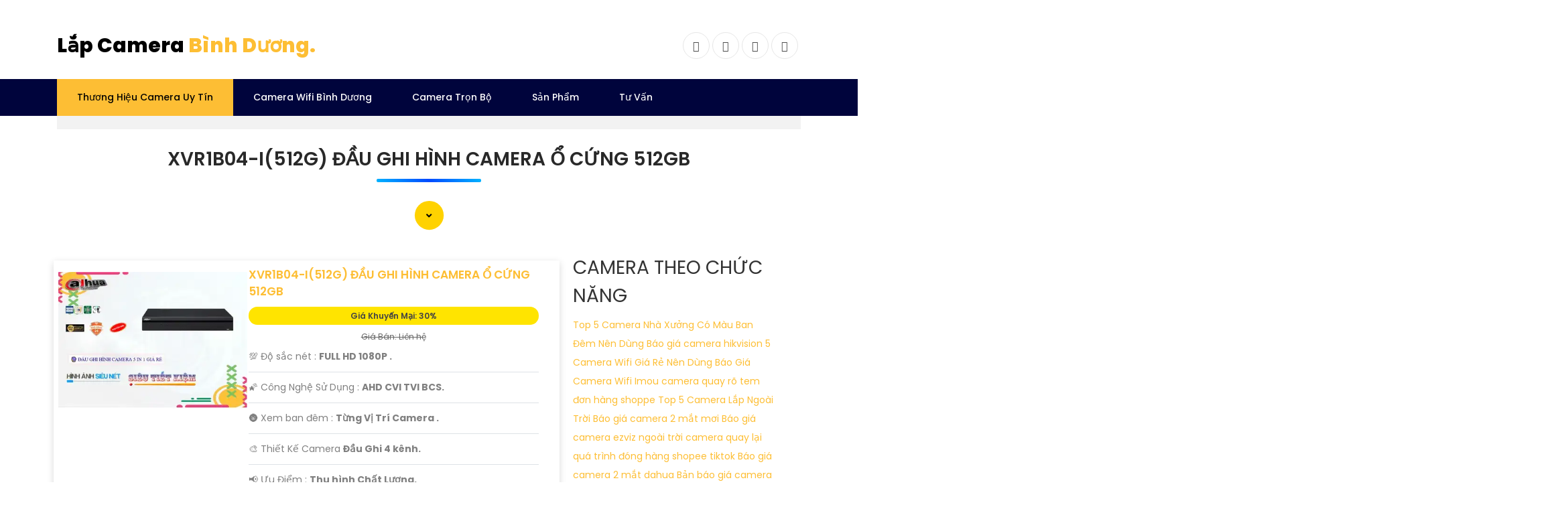

--- FILE ---
content_type: text/html; charset=utf-8
request_url: https://cameragiarebinhduong.com/Bo-Chuyen.d
body_size: 56921
content:

<!DOCTYPE html>

<html lang="vi" xmlns:og="http://ogp.me/ns#" xmlns:fb="http://www.facebook.com/2008/fbml" itemscope="itemscope" itemtype="http://schema.org/NewsArticle">

<head prefix="og: http://ogp.me/ns# fb: http://ogp.me/ns/fb# website: http://ogp.me/ns/website#">
     	<meta charset="utf-8" />
		<meta name="viewport" content="width=device-width, initial-scale=1, user-scalable=no" />
	
                 <title>XVR1B04-I(512G) Đầu Ghi Hình Camera Ổ Cứng 512GB Camera Bình Dương</title>
              <meta property="og:image" content="https://cameragiarebinhduong.com/imgall/300/XVR1B04-I-(512G).webp" />
    <meta property="og:type" content="article" />
    <meta property="og:site_name" content="XVR1B04-I(512G) Đầu Ghi Hình Camera Ổ Cứng 512GB" />
    <meta property="og:url" content="https://cameragiarebinhduong.com/Bo-Chuyen.d" />
    <meta name="robots" content="index, follow" />
	<meta name="googlebot" content="index, follow, max-snippet:-1, max-image-preview:large, max-video-preview:-1" />
	<meta name="bingbot" content="index, follow, max-snippet:-1, max-image-preview:large, max-video-preview:-1" />
	<meta name="google" content="notranslate" />
    
    <link name="image_src" href="https://cameragiarebinhduong.com/imgall/300/XVR1B04-I-(512G).webp" />
    <meta name="keywords" content="Camera Bình Dương,XVR1B04-I(512G) Đầu Ghi Hình Camera Ổ Cứng 512GB,giá kỹ thuật XVR1B04-I(512G),Phân Phối Sỉ XVR1B04-I(512G), Bán Lỗ,XVR1B04-I(512G) Giá Thấp Nhất,Giá Bán XVR1B04-I(512G) FULL HD 1080P 2.0 megapixel ,Công ty bán  Camera An Ninh  XVR1B04-I(512G),thông số XVR1B04-I(512G), Tốt nhất,XVR1B04-I(512G) giá kỹ thuật,XVR1B04-I(512G) Giá rẻ,công nghê XVR1B04-I(512G),XVR1B04-I(512G) Giá rẻ nhất,XVR1B04-I(512G) bán uy tín,sale XVR1B04-I(512G)">
    <meta name="description" content="Lắp Camera Bình Dương,XVR1B04-I(512G) Đầu Ghi Hình Camera Ổ Cứng 512GB chất lượng sắc nét đến 2.0 megapixel Chất lượng đúng tiêu chuẩn Đầu ra HDMI với ưu điểm Thu hình Chất Lượng Công nghệ ban đêm ONVIF Thiết bị thu hình XVR1B04-I(512G) thông số giá rẻ công trình nhỏ Đầu Ghi 4 kênh Xem được ban đêm 1 HDD HD Được trang bị công nghệ AHD CVI TVI BCS độ bên cao hơn">
      <meta name="google-site-verification" content="eeJ6tez8SG3Vk5pRrSmuqfkOSkHipIDWuGUZtr_5Mmg" />
	       <link href="https://cameragiarebinhduong.com/cameragiarebinhduong/images/favicon.ico" rel="shortcut icon" type="image/x-icon" />
   <link href="https://fonts.googleapis.com/css?family=Poppins:300,400,500,600,700,800,900&display=swap" rel="stylesheet">
    <link rel="stylesheet" href="https://stackpath.bootstrapcdn.com/font-awesome/4.7.0/css/font-awesome.min.css">
    <link rel="stylesheet" href="cameragiarebinhduong/css/animate.css">
    <link rel="stylesheet" href="cameragiarebinhduong/css/owl.carousel.min.css">
    <link rel="stylesheet" href="cameragiarebinhduong/css/owl.theme.default.min.css">
    <link rel="stylesheet" href="cameragiarebinhduong/css/magnific-popup.css">
    <link rel="stylesheet" href="cameragiarebinhduong/css/ionicons.min.css">
    <link rel="stylesheet" href="cameragiarebinhduong/css/flaticon.css">
    <link rel="stylesheet" href="cameragiarebinhduong/css/icomoon.css">
    <link rel="stylesheet" href="cameragiarebinhduong/css/style.css">
	<link rel="stylesheet" href="css/stysp.css">
	<link rel="stylesheet" href="css/css-mnfixed.css">	
    <script type="text/javascript" src="js/jquery-3.3.1.min.js" defer    > </script>

<!-- Google tag (gtag.js) -->
<script defer src="https://www.googletagmanager.com/gtag/js?id=G-052CSDYNJS"></script>
<script>
  window.dataLayer = window.dataLayer || [];
  function gtag(){dataLayer.push(arguments);}
  gtag('js', new Date());

  gtag('config', 'G-052CSDYNJS');
</script>  <!-- script gg-->
    		
               <link rel="stylesheet" type="text/css" href="css/stylephu-giacamer.css" />
</head>
 
<body class=" swtd96       ">
     <form name="form1" method="post" action="./dsspe.aspx?l=bo-chuyen" id="form1">
<div>
<input type="hidden" name="__EVENTTARGET" id="__EVENTTARGET" value="" />
<input type="hidden" name="__EVENTARGUMENT" id="__EVENTARGUMENT" value="" />
<input type="hidden" name="__VIEWSTATE" id="__VIEWSTATE" value="/wEPDwUKLTE2NjE1OTUyMGRk5K9J2YCMnb3Z2kYZOCN5KOewwro=" />
</div>

<script type="text/javascript">
//<![CDATA[
var theForm = document.forms['form1'];
if (!theForm) {
    theForm = document.form1;
}
function __doPostBack(eventTarget, eventArgument) {
    if (!theForm.onsubmit || (theForm.onsubmit() != false)) {
        theForm.__EVENTTARGET.value = eventTarget;
        theForm.__EVENTARGUMENT.value = eventArgument;
        theForm.submit();
    }
}
//]]>
</script>


<div>

	<input type="hidden" name="__VIEWSTATEGENERATOR" id="__VIEWSTATEGENERATOR" value="64E68FA9" />
</div>
    	 	    <div class="container pt-5">
	<div class="row justify-content-between">
		<div class="col">
			<a class="navbar-brand" href="http://cameragiarebinhduong.com" title="Chuyên phân phối, Thi công lắp đặt hệ thống Camera Quan Sát tại Bình Dương, camera Dĩ An, camera Thuận Giao. Giá tốt nhất tại Tp Thủ Dầu Một, camera quan sát tại bình dương giá rẻ">Lắp Camera <span>B&igrave;nh Dương.</span></a></div>
		<div class="col d-flex justify-content-end">
			<div class="social-media">
				<p class="mb-0 d-flex">
					<a class="d-flex align-items-center justify-content-center" href="https://www.facebook.com/camerasaigon24com" title="cung cấp các sản phẩm, giải pháp cho camera quan sát chất lượng cao, nguyên bộ camera trọn gói và lắp đặt camera quan sát tại Bình Dương. camera giám sát bình dương chất lượng"><span class="fa fa-facebook"><i class="sr-only">Facebook</i></span></a> <a class="d-flex align-items-center justify-content-center" href="https://www.youtube.com/channel/UCM25dEdtfhjpuD9f2deRBJA" title="BẢNG BÁO GIÁ LẮP ĐẶT CAMERA BÌNH DƯƠNG Lắp Đặt Camera Quan Sát, Giám Sát Uy Tín Số Camera IPWIFI Kết nối không dây."><span class="fa fa-twitter"><i class="sr-only">Twitter</i></span></a> <a class="d-flex align-items-center justify-content-center" href="https://www.pinterest.com/lapcameragiarehcm" title="lắp camera quan sát tại bình dương Camera KBVISION Camera HIKVISION Camera DAHUA Camera VANTECH Camera QUESTEK. lắp đặt nhanh chất lượng bảo hành uy tín. camera khu phố. camera nhà xưởng. lắp đặt camera văn phòng."><span class="fa fa-instagram"><i class="sr-only">Instagram</i></span></a> <a class="d-flex align-items-center justify-content-center" href="https://t.co/slVGrkmnOd" title="Lắp đặt camera quan sát tại Bình Dương Dịch vụ cung cấp camera giá rẻ Bình Dương uy tín chất lượng.Khuyến mại 40% bộ camera quan sát chỉ từ 2tr6."><span class="fa fa-dribbble"><i class="sr-only">Dribbble</i></span></a></p>
			</div>
		</div>
	</div>
</div>
<nav class="navbar navbar-expand-lg navbar-dark ftco_navbar bg-dark ftco-navbar-light" id="menu-mobi">
	<div class="container">
		<button aria-controls="ftco-nav" aria-expanded="false" aria-label="Toggle navigation" class="navbar-toggler" data-target="#ftco-nav" data-toggle="collapse" type="button">Menu</button>
		<div class="collapse navbar-collapse" id="ftco-nav">
			<ul class="ulcha uldp navbar-nav mr-auto main-menu-all">
				<li class="licha lidp nav-item active">
					<a class="nav-link" href="lap-camera-chong-trom.html" title="Công Ty Lắp Đặt Camera Quan Sát chống trộm Tại Bình Dương camera hd, lắp đặt camera quan sát giá tốt nhất tại bình dương, sữa chữa camera tại bình dương.">Thương Hiệu Camera Uy T&iacute;n</a>
					<ul class="sub-menu-all">
						<li class="mn-con">
							<a class="nav-link" href="camera-dahua.html" title="lắp camera quan sát giá rẻ thương hiệu Dahua dịch vụ uy tín tại Bình Dương  công ty camera an thành phát">Lắp Camera Gi&aacute; Rẻ Dahua </a> <i class='fa fa-caret-down'>&nbsp;</i> <ul class='box-mncon0'><li> <a href='DH-SD-P3AE-PV-4G-Camera-360.htm' title='DH-SD-P3AE-PV-4G Camera Dahua 360 DH-SD-P3AE-PV-4G,DH-SD-P3AE-PV-4G,DH-SD-P3AE-PV-4G Tốt nhất,DH-SD-P3AE-PV-4G Giá Thấp Nhất,Giá Bán DH-SD-P3AE-PV-4G,DH-SD-P3AE-PV-4G Giá hấp dẫn,DH-SD-P3AE-PV-4G Bán Lỗ,DH-SD-P3AE-PV-4G mới,bán DH-SD-P3AE-PV-4G'> <span class='iconstar6'>✰</span> DH-SD-P3AE-PV-4G Camera Dahua 360</a> </li><li> <a href='DH-SD6CE232GB-HNR.htm' title='DH-SD6CE232GB-HNR Camera Dahua ❂ DH-SD6CE232GB-HNR camera giám sát xa,Giá Phân Phối DH-SD6CE232GB-HNR,DH-SD6CE232GB-HNR Chiết khấu cao,Phân phối rẻ ,Bán Sỉ  Camera An Ninh  ,cửa hàng bán DH-SD6CE232GB-HNR Ip POE sắc nét ,DH-SD6CE232GB-HNR sale mạnh,Giá Bán DH-SD6CE232GB-HNR,DH-SD6CE232GB-HNR chiết khấu cao,DH-SD6CE232GB-HNR bán rẻ'> <span class='iconstar6'>✰</span> DH-SD6CE232GB-HNR Camera Dahua ❂</a> </li><li> <a href='DH-SD6CE230U-HNI.htm' title='DH-SD6CE230U-HNI Camera Chính Hãng Dahua DH-SD6CE230U-HNI Camera Speedom Thông Minh,thông số DH-SD6CE230U-HNI,DH-SD6CE230U-HNI IP POE Giá rẻ,DH SD6CE230U HNI,chức năng  Thiết Bị Camera DH-SD6CE230U-HNI,giá kỹ thuật DH-SD6CE230U-HNI,DH-SD6CE230U-HNI bán uy tín,Bán Sỉ DH-SD6CE230U-HNI,Giá Bán DH-SD6CE230U-HNI,DH-SD6CE230U-HNI chiết khấu cao,DH-SD6CE230U-HNI Bán Giá Rẻ,DH-SD6CE230U-HNI Giá rẻ nhất,DH-SD6CE230U-HNI Chiết khấu cao'> <span class='iconstar6'>✰</span> DH-SD6CE230U-HNI Camera Chính Hãng Dahua</a> </li><li> <a href='DH-SD6CE225I-HC.htm' title='Camera Dahua Giá rẻ DH-SD6CE225I-HC DH SD6CE225I HC,Camera Speedom DH-SD6CE225I-HC Dahua,chức năng DH-SD6CE225I-HC,giá kỹ thuật DH-SD6CE225I-HC HD ,Phân Phối Sỉ DH-SD6CE225I-HC 2.0 megapixel ,Công ty bán DH-SD6CE225I-HCthông số , Loại Camera Giá re DH-SD6CE225I-HC,DH-SD6CE225I-HC giá mới nhất,DH-SD6CE225I-HC Giá Thấp Nhất,Giá Bán DH-SD6CE225I-HC,DH-SD6CE225I-HC giá kỹ thuật,DH-SD6CE225I-HC Bán Giá Rẻ,DH-SD6CE225I-HC bán uy tín,sale DH-SD6CE225I-HC'> <span class='iconstar6'>✰</span> Camera Dahua Giá rẻ DH-SD6CE225I-HC</a> </li><li> <a href='DH-SD6CE225DB-HNY.htm' title='Camera DH-SD6CE225DB-HNY Dahua Camera xoay 360 DH-SD6CE225DB-HNY,Thông số DH-SD6CE225DB-HNY,DH-SD6CE225DB-HNY Mới nhất,DH-SD6CE225DB-HNY Công Nghệ POE  Bán Sỉ, Loại Camera Giá re DH SD6CE225DB HNY,DH-SD6CE225DB-HNY chiết khấu cao,Giá Bán DH-SD6CE225DB-HNY FULL HD 1080P 2.0 MP ,DH-SD6CE225DB-HNY Siêu rẻ,Phân phối rẻ DH-SD6CE225DB-HNY,Giá Phân Phối DH-SD6CE225DB-HNY,thông số DH-SD6CE225DB-HNY,DH-SD6CE225DB-HNY Chất lượng nhất,DH-SD6CE225DB-HNY Chiết khấu cao,DH-SD6CE225DB-HNY Giá Hấp Dẫn'> <span class='iconstar6'>✰</span> Camera DH-SD6CE225DB-HNY Dahua</a> </li><li> <a href='DAHUA-SD6C3432XB-HNR-AGQ-PV.htm' title='Camera Dahua DH-SD6C3432XB-HNR-AGQ-PV Camera Dahua DH-SD6C3432XB-HNR-AGQ-PV,giá kỹ thuật DH-SD6C3432XB-HNR-AGQ-PV Cấp Nguồ Qua Dây Mạng ,Nhà Phân Phối DH-SD6C3432XB-HNR-AGQ-PV, Loại Camera Giá re DH-SD6C3432XB-HNR-AGQ-PV Bán Lỗ,DH-SD6C3432XB-HNR-AGQ-PV bán chạy nhất,công nghê DH-SD6C3432XB-HNR-AGQ-PV Ultra 2k ,DH-SD6C3432XB-HNR-AGQ-PV Giá rẻ nhất,thông số DH-SD6C3432XB-HNR-AGQ-PV,DH-SD6C3432XB-HNR-AGQ-PV sale mạnh,DH-SD6C3432XB-HNR-AGQ-PV Giá Khuyến Mãi,DH-SD6C3432XB-HNR-AGQ-PV Tiết kiệm,DH-SD6C3432XB-HNR-AGQ-PV bán uy tín,sale DH-SD6C3432XB-HNR-AGQ-PV'> <span class='iconstar6'>✰</span> Camera Dahua DH-SD6C3432XB-HNR-AGQ-PV</a> </li></ul> <i class='fa fa-caret-down'>&nbsp;</i> <ul class='box-mncon0'><li> <a href='Lap-Camera-Wifi-Dahua-Ngoai-Troi.htm' title='Camera Wifi Dahua wifi dahua,Lắp Camera Wifi Dahua Ngoài Trời,chức năng wifi-dahua,Giá giá sỉ wifi-dahua Không Dây ,Giá buôn wifi-dahua 5.0 megapixel ,Địa Chỉ Bán wifi-dahuathông số , Camera quan sát wifi-dahua,wifi-dahua giá mới nhất,wifi-dahua nơi bán rẻ nhất,Giá Bán wifi-dahua,wifi-dahua Giá hấp dẫn,wifi-dahua Bán Giá Rẻ,wifi-dahua Chất Lượng,bán wifi-dahua'> <span class='iconstar6'>✰</span> Camera Wifi Dahua</a> </li><li> <a href='SDT5X425-4Z4-WA-2812-Camera-IP-PTZ-4MP.htm' title='SDT5X425-4Z4-WA-2812 sắc nét Dahua SDT5X425-4Z4-WA-2812 Camera Speed Dome 2K,thông số SDT5X425-4Z4-WA-2812,SDT5X425-4Z4-WA-2812 IP  Tiết kiệm,SDT5X425 4Z4 WA 2812,chức năng  Loại Camera SDT5X425-4Z4-WA-2812,Giá SDT5X425-4Z4-WA-2812,SDT5X425-4Z4-WA-2812 mới,phân phối SDT5X425-4Z4-WA-2812,Giá Bán SDT5X425-4Z4-WA-2812,SDT5X425-4Z4-WA-2812 giá hấp dẫn,SDT5X425-4Z4-WA-2812 Bán Giá Rẻ,SDT5X425-4Z4-WA-2812 Công Nghệ Mới,SDT5X425-4Z4-WA-2812 Giá chiết khấu'> <span class='iconstar6'>✰</span> SDT5X425-4Z4-WA-2812 sắc nét Dahua</a> </li><li> <a href='KITDH-PFM378-B125-CBDH-SD6C3432XB-HNR-AGQ-PVDH-PFB301CPFA111-CAMERA-DAHUA-4G-NANG-LUONG-MAT-TROI.htm' title='Kit Camera KIT/DH-PFM378-B125-CB/DH-SD6C3432XB-HNR-AGQ-PV/DH-PFB301C/PFA111 Bộ Kit Camera Wifi KIT/DH-PFM378-B125-CB/DH-SD6C3432XB-HNR-AGQ-PV/DH-PFB301C/PFA111,KIT/DH-PFM378-B125-CB/DH-SD6C3432XB-HNR-AGQ-PV/DH-PFB301C/PFA111 Mới nhấtKIT/DH-PFM378-B125-CB/DH-SD6C3432XB-HNR-AGQ-PV/DH-PFB301C/PFA111 Siêu rẻ,KIT/DH PFM378 B125 CB/DH SD6C3432XB HNR AGQ PV/DH PFB301C/PFA111,Giá Bán KIT/DH-PFM378-B125-CB/DH-SD6C3432XB-HNR-AGQ-PV/DH-PFB301C/PFA111 Ultra 2k 4.0 MP ,Địa Chỉ Bán  Thiết Bị Camera KIT/DH-PFM378-B125-CB/DH-SD6C3432XB-HNR-AGQ-PV/DH-PFB301C/PFA111,KIT/DH-PFM378-B125-CB/DH-SD6C3432XB-HNR-AGQ-PV/DH-PFB301C/PFA111 Mới nhất,KIT/DH-PFM378-B125-CB/DH-SD6C3432XB-HNR-AGQ-PV/DH-PFB301C/PFA111 Siêu rẻ,Giá Phân Phối ,Giá kỹ thuật KIT/DH-PFM378-B125-CB/DH-SD6C3432XB-HNR-AGQ-PV/DH-PFB301C/PFA111'> <span class='iconstar6'>✰</span> Kit Camera KIT/DH-PFM378-B125-CB/DH-SD6C3432XB-HNR-AGQ-PV/DH-PFB301C/PFA111</a> </li><li> <a href='ITC431-RW1F-L.htm' title='Camera Giám Sát GiaoITC431-RW1F-L Camera giám sát DHI-ITC431-RW1F-L, Camera ANPR DHI-ITC431-RW1F-L, Camera nhận diện biển số ITC431-RW1F-L, Camera giao thông DHI ITC431 RW1F L, Camera Dahua ITC431-RW1F-L, Camera quan sát ITC431RW1FL, Camera tốc độ DHI-ITC431-RW1F-L'> <span class='iconstar6'>✰</span> Camera Giám Sát GiaoITC431-RW1F-L</a> </li><li> <a href='DS2431TDIP-S2.htm' title='Dahua DS2431TDIP-S2 Hình Ảnh Đẹp Camera IP Dahua DS2431TDIP-S2,DS2431TDIP-S2 Giá chiết khấu,DS2431TDIP-S2 Cấp Nguồ Qua Dây Mạng  rẻ nhất,DS2431TDIP-S2 Tốt nhất,Nơi Lắp DS2431TDIP-S2 Ultra 2k ,DS2431TDIP S2,thông số  Loại Camera an ninh DS2431TDIP-S2,công nghê DS2431TDIP-S2,Giá giá sỉ DS2431TDIP-S2,phân phối DS2431TDIP-S2,DS2431TDIP-S2 Chất Lượng,bán DS2431TDIP-S2,DS2431TDIP-S2 giá hấp dẫn,Giá Bán DS2431TDIP-S2,DS2431TDIP-S2 giá mới nhất,DS2431TDIP-S2 Bán Lỗ'> <span class='iconstar6'>✰</span> Dahua DS2431TDIP-S2 Hình Ảnh Đẹp</a> </li><li> <a href='DS2431SFIP-S2.htm' title='❂  DS2431SFIP-S2 Camera Thiết kế Đẹp Dahua DS2431SFIP S2,camera dahua DS2431SFIP-S2,DS2431SFIP-S2 Tiết kiệm,DS2431SFIP-S2 Ip POE sắc nét  giá mới nhất,DS2431SFIP-S2 Chính hãng,Bán rẻ  Camera Giám Sát DS2431SFIP-S2,DS2431SFIP-S2 bán rẻ,DS2431SFIP-S2 4.0 megapixel Ultra 2k  giá hấp dẫn,Giá Bán DS2431SFIP-S2,Nơi Lắp DS2431SFIP-S2,thông số DS2431SFIP-S2,tuổi thọ DS2431SFIP-S2,DS2431SFIP-S2 sale mạnh,DS2431SFIP-S2 Giá chiết khấu'> <span class='iconstar6'>✰</span> ❂  DS2431SFIP-S2 Camera Thiết kế Đẹp Dahua</a> </li></ul></li>
						<li class="mn-con">
							<a class="nav-link" href="lcamera-hikvision.html" title="Phân phối lắp camera hikvision chính hãng tại Bình Dương công ty camera An Thành Phát chuyên lắp camera giá rẻ">Camera Gi&aacute; Rẻ Hikvision </a> <i class='fa fa-caret-down'>&nbsp;</i> <ul class='box-mncon0'><li> <a href='DS-J142I-STD-NKS424W0H-hikvision.htm' title='DS-J142I(STD)/NKS424W0H Bộ Camera IP Không Dây Chính Hãng Hikvision Bộ Kit Camera Thân Hikvision 4.0MP DS-J142I(STD)/NKS424W0H,DS-J142I(STD)/NKS424W0H Đang giảm giá,DS-J142I(STD)/NKS424W0H chiết khấu cao,tuổi thọ DS-J142I(STD)/NKS424W0H Wifi ,bán DS-J142I(STD)/NKS424W0H,Giá DS-J142I(STD)/NKS424W0H 4.0 megapixel Ultra 2k ,Giá buôn DS-J142I(STD)/NKS424W0H Camera IP Không Dây Thiết kế Đẹp Hikvision ,DS-J142I(STD)/NKS424W0H bán rẻ,Giá Bán DS-J142I(STD)/NKS424W0H,Điểm bán DS-J142I(STD)/NKS424W0H,thông số DS-J142I(STD)/NKS424W0H,DS-J142I(STD)/NKS424W0H sale mạnh,DS-J142I(STD)/NKS424W0H Giá Hãng'> <span class='iconstar6'>✰</span> DS-J142I(STD)/NKS424W0H Bộ Camera IP Không Dây Chính Hãng Hikvision</a> </li><li> <a href='DS-J142I-STD-NKS424W03H-hikvision.htm' title='Bộ 2 Camera Giá Rẻ Hikvision DS-J142I(STD)/NKS424W03H DS J142I(STD)/NKS424W03H,Bộ Kít Hikvision 4.0MP DS-J142I(STD)/NKS424W03H,DS-J142I(STD)/NKS424W03H Tiết kiệm,DS-J142I(STD)/NKS424W03H Không Dây khả nang Với chuẩn nén H.265+ Giảm dung lượng và bằng thông hơn 60% so với chuẩn h264 Mới nhất,DS-J142I(STD)/NKS424W03H Chính hãng,Phân phối rẻ DS-J142I(STD)/NKS424W03H,DS-J142I(STD)/NKS424W03H Bán Sỉ,DS-J142I(STD)/NKS424W03H chiết khấu cao,Giá Bán DS-J142I(STD)/NKS424W03H,Điểm bán DS-J142I(STD)/NKS424W03H,thông số DS-J142I(STD)/NKS424W03H,Thông số DS-J142I(STD)/NKS424W03H,DS-J142I(STD)/NKS424W03H Chất lượng nhất,DS-J142I(STD)/NKS424W03H Giá Hãng'> <span class='iconstar6'>✰</span> Bộ 2 Camera Giá Rẻ Hikvision DS-J142I(STD)/NKS424W03H</a> </li><li> <a href='DS-J142I-STD-NKS424W02H-hikvision.htm' title='Trọn Bộ Camera Quan Sát Cửa Hàng DS-J142I(STD)/NKS424W02H Giá Rẻ Bộ Kit 2 Camera Hikvision DS-J142I(STD)/NKS424W02H,thông số DS-J142I(STD)/NKS424W02H,DS J142I(STD)/NKS424W02H,công nghê DS-J142I(STD)/NKS424W02H Ultra 2k 4.0 megapixel , Camera Giám Sát DS-J142I(STD)/NKS424W02H Tốt nhất,DS-J142I(STD)/NKS424W02H mới,bán DS-J142I(STD)/NKS424W02H,giá kỹ thuật DS-J142I(STD)/NKS424W02H,Giá buôn DS-J142I(STD)/NKS424W02H,DS-J142I(STD)/NKS424W02H Bán Lỗ,DS-J142I(STD)/NKS424W02H Tiết kiệm,DS-J142I(STD)/NKS424W02H chiết khấu cao,Giá Bán DS-J142I(STD)/NKS424W02H,Điểm bán DS-J142I(STD)/NKS424W02H'> <span class='iconstar6'>✰</span> Trọn Bộ Camera Quan Sát Cửa Hàng DS-J142I(STD)/NKS424W02H Giá Rẻ</a> </li><li> <a href='DS-J142ISTD-NKS422W0H-hikvision.htm' title='DS-J142I(STD)/NKS422W0H Trọn Bộ Camera Giám Sát Bãi Giữ Xe Bộ KIT Wifi DS-J142I(STD)/NKS422W0H,thông số DS-J142I(STD)/NKS422W0H,DS J142I(STD)/NKS422W0H,công nghê DS-J142I(STD)/NKS422W0H,DS-J142I(STD)/NKS422W0H Công Nghệ Mới,DS-J142I(STD)/NKS422W0H bán uy tín,Bán giá rẻ DS-J142I(STD)/NKS422W0H,Giá giá sỉ DS-J142I(STD)/NKS422W0H,Bán Sỉ DS-J142I(STD)/NKS422W0H,DS-J142I(STD)/NKS422W0H Bán Lỗ,DS-J142I(STD)/NKS422W0H Giá rẻ,DS-J142I(STD)/NKS422W0H Giá Thấp Nhất,Giá Bán DS-J142I(STD)/NKS422W0H,Nơi bán DS-J142I(STD)/NKS422W0H'> <span class='iconstar6'>✰</span> DS-J142I(STD)/NKS422W0H Trọn Bộ Camera Giám Sát Bãi Giữ Xe</a> </li><li> <a href='DS-J142I-STD-NKS422W03H-hikvision.htm' title='Bộ Camera IP WIFI Có Màu Ban Đêm DS-J142I(STD)/NKS422W03H Bộ Kít Camera Hikvision DS-J142I(STD)/NKS422W03H,thông số DS-J142I(STD)/NKS422W03H,DS J142I(STD)/NKS422W03H,công nghê DS-J142I(STD)/NKS422W03H FULL HD 1080P 2.0 megapixel , Camera quan sát DS-J142I(STD)/NKS422W03H Tốt nhất,DS-J142I(STD)/NKS422W03H mới,bán DS-J142I(STD)/NKS422W03H,giá kỹ thuật DS-J142I(STD)/NKS422W03H,Bán Sỉ DS-J142I(STD)/NKS422W03H,DS-J142I(STD)/NKS422W03H Bán Lỗ,DS-J142I(STD)/NKS422W03H Giá Hấp Dẫn,DS-J142I(STD)/NKS422W03H Giá Thấp Nhất,Giá Bán DS-J142I(STD)/NKS422W03H,Nơi bán DS-J142I(STD)/NKS422W03H'> <span class='iconstar6'>✰</span> Bộ Camera IP WIFI Có Màu Ban Đêm DS-J142I(STD)/NKS422W03H</a> </li><li> <a href='DS-J142I-STD-NKS422W02H-hikvision.htm' title='Trọn Bộ Camera Giám Sát Trường Mầm Non DS-J142I(STD)/NKS422W02H Bộ Kit 2 Camera Hikvision Wifi DS-J142I(STD)/NKS422W02H,thông số DS-J142I(STD)/NKS422W02H,DS J142I(STD)/NKS422W02H,công nghê DS-J142I(STD)/NKS422W02H FULL HD 1080P 2.0 megapixel , Camera Giám Sát DS-J142I(STD)/NKS422W02H Tốt nhất,DS-J142I(STD)/NKS422W02H mới,bán DS-J142I(STD)/NKS422W02H,giá kỹ thuật DS-J142I(STD)/NKS422W02H,Giá buôn DS-J142I(STD)/NKS422W02H,DS-J142I(STD)/NKS422W02H Bán Lỗ,DS-J142I(STD)/NKS422W02H Tiết kiệm,DS-J142I(STD)/NKS422W02H chiết khấu cao,Giá Bán DS-J142I(STD)/NKS422W02H,Điểm bán DS-J142I(STD)/NKS422W02H'> <span class='iconstar6'>✰</span> Trọn Bộ Camera Giám Sát Trường Mầm Non DS-J142I(STD)/NKS422W02H</a> </li><li> <a href='DS-2TD2617-6-PA.htm' title='Camera Đo Nhiệt Độ, Báo Khói DS-2TD2617-6/PA DS-2TD2617-6/PA, camera DS-2TD2617-6/PA, giá DS-2TD2617-6/PA, mua DS-2TD2617-6/PA, thông số DS-2TD2617-6/PA, thông số kỹ thuật DS-2TD2617-6/PA, cấu hình DS-2TD2617-6/PA, thông tin DS-2TD2617-6/PA'> <span class='iconstar6'>✰</span> Camera Đo Nhiệt Độ, Báo Khói DS-2TD2617-6/PA</a> </li><li> <a href='DS-2SE4C225MWG-E12F0-Hikvision.htm' title='Hikvision DS-2SE4C225MWG-E(12F0) Camera Hikvision DS-2SE4C225MWG-E(12F0),Giá DS-2SE4C225MWG-E(12F0),Bán Sỉ DS-2SE4C225MWG-E(12F0), Bán Lỗ,DS-2SE4C225MWG-E(12F0) chiết khấu cao,Giá Bán DS-2SE4C225MWG-E(12F0) FULL HD 1080P 2.0 megapixel ,cửa hàng bán  Loại Camera DS-2SE4C225MWG-E(12F0),thông số DS-2SE4C225MWG-E(12F0), Chất lượng nhất,DS-2SE4C225MWG-E(12F0) Chiết khấu cao,DS-2SE4C225MWG-E(12F0) Giá Hấp Dẫn,công nghê DS-2SE4C225MWG-E(12F0),DS-2SE4C225MWG-E(12F0) Công Nghệ Mới,DS-2SE4C225MWG-E(12F0) mới,Bán giá rẻ DS-2SE4C225MWG-E(12F0)'> <span class='iconstar6'>✰</span> Hikvision DS-2SE4C225MWG-E(12F0)</a> </li></ul> <i class='fa fa-caret-down'>&nbsp;</i> <ul class='box-mncon0'><li> <a href='Bo-KIT-CAMERA-IP-WIFI-HIKVISION-NK42E0H-L.htm' title='❂  KIT (NK42E0H-L) Hình Ảnh Đẹp Hikvision KIT (NK42E0H-L) Camera An Ninh Chức Năng Cao Cấp,Giá giá sỉ KIT (NK42E0H-L) Cấp Nguồ Qua Dây Mạng ,Giá kỹ thuật KIT (NK42E0H-L), Camera quan sát KIT (NK42E0H-L) Bán Lỗ,KIT (NK42E0H-L) tốt nhất,công nghê KIT (NK42E0H-L) FULL HD 1080P ,KIT (NK42E0H-L) Tốt nhất,thông số KIT (NK42E0H-L),KIT (NK42E0H-L) giá mới nhất,KIT (NK42E0H-L) Giá Khuyến Mãi,KIT (NK42E0H-L) rẻ nhất,KIT (NK42E0H-L) Chất Lượng,bán KIT (NK42E0H-L)'> <span class='iconstar6'>✰</span> ❂  KIT (NK42E0H-L) Hình Ảnh Đẹp Hikvision</a> </li><li> <a href='DS-2XC6244G0-L-hikvision.htm' title='DS-2XC6244G0-L Camera An Ninh Chức Năng Cao Cấp DS 2XC6244G0 L,Camera Hikvision DS-2XC6244G0-L,DS-2XC6244G0-L Tiết kiệm,DS-2XC6244G0-L Ip sắc nét  giá mới nhất,DS-2XC6244G0-L Chính hãng,Bán rẻ  Camera quan sát DS-2XC6244G0-L,DS-2XC6244G0-L bán rẻ,DS-2XC6244G0-L 4.0 megapixel Ultra 2k  tốt nhất,Giá Bán DS-2XC6244G0-L,Địa Chỉ Bán DS-2XC6244G0-L,thông số DS-2XC6244G0-L,tuổi thọ DS-2XC6244G0-L,DS-2XC6244G0-L sale mạnh,DS-2XC6244G0-L Giá Khuyến Mãi'> <span class='iconstar6'>✰</span> DS-2XC6244G0-L Camera An Ninh Chức Năng Cao Cấp</a> </li><li> <a href='Camera-Hikvision-DS-2DE4A225IWG-E.htm' title='Camera Hikvision Giá rẻ DS-2DE4A225IWG-E Camera Hikvision DS-2DE4A225IWG-E,thông số DS-2DE4A225IWG-E,DS-2DE4A225IWG-E IP  rẻ nhất,DS 2DE4A225IWG E,chức năng  Camera DS-2DE4A225IWG-E,Giá DS-2DE4A225IWG-E,DS-2DE4A225IWG-E mới,Bán Sỉ DS-2DE4A225IWG-E,Giá Bán DS-2DE4A225IWG-E,DS-2DE4A225IWG-E chiết khấu cao,DS-2DE4A225IWG-E Bán Giá Rẻ,DS-2DE4A225IWG-E Công Nghệ Mới,DS-2DE4A225IWG-E Chiết khấu cao'> <span class='iconstar6'>✰</span> Camera Hikvision Giá rẻ DS-2DE4A225IWG-E</a> </li><li> <a href='DS-2DE2C400IWG-W-W.htm' title='Camera IP Wi-Fi 4MP DS-2DE2C400IWG/W(W) Camera wifi DS-2DE2C400IWG/W(W), camera IP Hikvision DS-2DE2C400IWG/W(W), camera 4MP Hikvision wifi, camera đàm thoại DS-2DE2C400IWG/W(W), camera hồng ngoại Hikvision 4MP, camera quay ban đêm Hikvision DS-2DE2C400IWG/W(W), camera không dây DS-2DE2C400IWG/W(W)'> <span class='iconstar6'>✰</span> Camera IP Wi-Fi 4MP DS-2DE2C400IWG/W(W)</a> </li><li> <a href='Camera-Thong-Minh-DS-2DE2A404IW-DE3-W.htm' title='Camera Hikvision DS-2DE2A404IW-DE3-W Camera Hikvision DS-2DE2A404IW-DE3-W,Bán Giá DS-2DE2A404IW-DE3-W,DS-2DE2A404IW-DE3-W Giá chiết khấu,bán ,phân phối  Camera Giá re ,Nơi Lắp DS-2DE2A404IW-DE3-W IP Không Dây ,DS-2DE2A404IW-DE3-W Tốt nhất,Giá Bán DS-2DE2A404IW-DE3-W,DS-2DE2A404IW-DE3-W giá hấp dẫn,DS-2DE2A404IW-DE3-W bán rẻ'> <span class='iconstar6'>✰</span> Camera Hikvision DS-2DE2A404IW-DE3-W</a> </li><li> <a href='DS-2CV2Q21FD-IWB.htm' title='Camera DS-2CV2Q21FD-IW(B) Hikvision CAMERA IP WIFI DS-2CV2Q21FD-IW(B),DS-2CV2Q21FD-IW(B) Giá Hấp Dẫn,DS-2CV2Q21FD-IW(B) Giá rẻ nhất,DS-2CV2Q21FD-IW(B) Không Dây IP  Chất lượng nhất,DS-2CV2Q21FD-IW(B) giá kỹ thuật,Phân Phối Sỉ DS-2CV2Q21FD-IW(B),Công ty bán DS-2CV2Q21FD-IW(B),DS-2CV2Q21FD-IW(B) Giá Hấp Dẫn,DS-2CV2Q21FD-IW(B) Giá rẻ nhất'> <span class='iconstar6'>✰</span> Camera DS-2CV2Q21FD-IW(B) Hikvision</a> </li><li> <a href='DS-2CV2121G2-IDW-E.htm' title='Camear WiFi DS-2CV2121G2-IDW E Đàm Thoại 2 Chiều camera wifi ngoài trời DS-2CV2121G2-IDW, camera hikvision 2MP DS-2CV2121G2-IDW, camera ip wifi hikvision DS-2CV2121G2-IDW, camera chống nước DS-2CV2121G2-IDW, camera không dây hikvision DS-2CV2121G2-IDW, camera an ninh hikvision DS-2CV2121G2-IDW, camera DS-2CV2121G2-IDW giá rẻ'> <span class='iconstar6'>✰</span> Camear WiFi DS-2CV2121G2-IDW E Đàm Thoại 2 Chiều</a> </li><li> <a href='DS-2CV2121G2-IDW-Camera-IP-wifi-Hikvision.htm' title='Camera Hikvision DS-2CV2121G2-IDW Camera DS-2CV2121G2-IDW IP Wifi,giá kỹ thuật DS-2CV2121G2-IDW,Phân Phối Sỉ DS-2CV2121G2-IDW, Bán Lỗ,DS-2CV2121G2-IDW Giá Thấp Nhất,Giá Bán DS-2CV2121G2-IDW FULL HD 1080P 2.0 megapixel ,Công ty bán  Thiết Bị Camera DS-2CV2121G2-IDW,thông số DS-2CV2121G2-IDW, sale mạnh,DS-2CV2121G2-IDW giá kỹ thuật,DS-2CV2121G2-IDW Tiết kiệm,công nghê DS-2CV2121G2-IDW,DS-2CV2121G2-IDW Giá rẻ nhất,DS-2CV2121G2-IDW bán uy tín,sale DS-2CV2121G2-IDW'> <span class='iconstar6'>✰</span> Camera Hikvision DS-2CV2121G2-IDW</a> </li></ul></li>
						<li class="mn-con">
							<a class="nav-link" href="camera-vantech.html" title="Dịch vụ lắp đặt và phân phối camera quan sát tại tp Bình Dương công ty camera An Thành Phát với giải pháp camera chính hãng vantech">Camera Gi&aacute; rẻ Vantech </a> <i class='fa fa-caret-down'>&nbsp;</i> <ul class='box-mncon0'><li> <a href='VP-i4896VBP-A-hong-ngoai-40m.htm' title='VanTech VP-i4896VBP-A Hình Ảnh Đẹp Camera VP-i4896VBP-A VanTech Thiết kế Đẹp,Bán Giá VP-i4896VBP-A,VP-i4896VBP-A giá kỹ thuật,bán ,Phân Phối Sỉ  Loại Camera ,Công ty bán VP-i4896VBP-A Ip POE sắc nét ,VP-i4896VBP-A Tốt nhất,Giá Bán VP-i4896VBP-A,VP-i4896VBP-A Giá Thấp Nhất,VP-i4896VBP-A bán rẻ'> <span class='iconstar6'>✰</span> VanTech VP-i4896VBP-A Hình Ảnh Đẹp</a> </li><li> <a href='VP-i2696BP-A--Poe.htm' title='Camera VP-i2696BP-A Giá tốt Camera VP-i2696BP-A Hồng Ngoại,thông số VP-i2696BP-A,VP-i2696BP-A IP POE Giá Hấp Dẫn,VP i2696BP A,chức năng  Camera Giá re VP-i2696BP-A,Giá VP-i2696BP-A,VP-i2696BP-A mới,Phân Phối Sỉ VP-i2696BP-A,Giá Bán VP-i2696BP-A,VP-i2696BP-A Giá Thấp Nhất,VP-i2696BP-A Bán Giá Rẻ,VP-i2696BP-A Công Nghệ Mới,VP-i2696BP-A giá kỹ thuật'> <span class='iconstar6'>✰</span> Camera VP-i2696BP-A Giá tốt</a> </li><li> <a href='VPH-C839AI-Camera-Than.htm' title='Camera IP VPH-C839AI VanTech giá rẻ chất lượng cao ✓ Camera VPH-C839AI Công Nghệ AI,VPH-C839AI rẻ nhất,VPH-C839AI Giá Thấp Nhất,Thông số VPH-C839AI Công Nghệ IP ,bán VPH-C839AI,Bán Giá VPH-C839AI 8.0 megapixel Ultra 4k ,phân phối ,VPH-C839AI Bán Sỉ,Giá Bán VPH-C839AI,Nơi bán VPH-C839AI,thông số VPH-C839AI,VPH-C839AI giá mới nhất,VPH-C839AI Giá Hãng'> <span class='iconstar6'>✰</span> Camera IP VPH-C839AI VanTech giá rẻ chất lượng cao ✓</a> </li><li> <a href='VPH-C838AI-cAMERA.htm' title='Camera VanTech VPH-C838AI Mẫu Đẹp VPH C838AI,Camera VPH-C838AI Thiết kế Dome Nhỏ Gọn,VPH-C838AI Giá Hấp Dẫn,VPH-C838AI Ip sắc nét  Chất lượng nhất,VPH-C838AI Chất Lượng,bán  Camera Giá re VPH-C838AI,VPH-C838AI bán rẻ,VPH-C838AI 8.0 MP Siêu sắc nét Ultra 4k với 8MP  giá hấp dẫn,Giá Bán VPH-C838AI,Nơi Lắp VPH-C838AI,thông số VPH-C838AI,tuổi thọ VPH-C838AI,VPH-C838AI Chất lượng nhất,VPH-C838AI Giá chiết khấu'> <span class='iconstar6'>✰</span> Camera VanTech VPH-C838AI Mẫu Đẹp</a> </li><li> <a href='VPH-C819AI-Chuc-Nang-Cao-Cap.htm' title='Camera VanTech Chất Lượng VPH-C819AI Camera VPH-C819AI Công nghệ Cao,thông số  Camera VPH-C819AI,VPH-C819AI Đang giảm giá,chức năng VPH-C819AI Siêu Nét Ultra 4k ,VPH-C819AI Giá rẻ nhất,Giá Bán VPH-C819AI,VPH-C819AI giá hấp dẫn,VPH-C819AI Bán Giá Rẻ,Nơi Lắp VPH-C819AI,Bán giá rẻ VPH-C819AI,VPH-C819AI Giá rẻ nhất'> <span class='iconstar6'>✰</span> Camera VanTech Chất Lượng VPH-C819AI</a> </li><li> <a href='VPH-C818AI-VanTech-Thiet-ke-Dep.htm' title='VPH-C818AI Camera VanTech Chi phí phù hợp Camera VPH-C818AI Hình Ảnh Siêu Nét,VPH-C818AI Giá chiết khấu,VPH-C818AI HD IP  Giá rẻ,VPH-C818AI Công Nghệ Mới,Nơi Lắp VPH-C818AI Siêu Nét Ultra 4k ,VPH C818AI,thông số  Loại Camera VPH-C818AI,công nghê VPH-C818AI,Giá VPH-C818AI,phân phối VPH-C818AI,VPH-C818AI mới,Bán giá rẻ VPH-C818AI,VPH-C818AI giá hấp dẫn,Giá Bán VPH-C818AI,VPH-C818AI Tốt nhất,VPH-C818AI Bán Lỗ'> <span class='iconstar6'>✰</span> VPH-C818AI Camera VanTech Chi phí phù hợp</a> </li><li> <a href='VPH-C809AI-Thiet-ke-Dep.htm' title='VPH-C809AI Hình Ảnh Đẹp VanTech Camera ✲ VPH-C809AI Siêu Nét,VPH-C809AI rẻ nhất,VPH C809AI,Thông số ,thông số VPH-C809AI,Bán Giá  Loại Camera VPH-C809AI,phân phối VPH-C809AI,VPH-C809AI Chất Lượng,bán VPH-C809AI,VPH-C809AI giá hấp dẫn,Giá Bán VPH-C809AI,VPH-C809AI giá mới nhất,VPH-C809AI Bán Sỉ,VPH-C809AI Giá chiết khấu,VPH-C809AI Chất lượng nhất,Nơi Lắp VPH-C809AI'> <span class='iconstar6'>✰</span> VPH-C809AI Hình Ảnh Đẹp VanTech</a> </li><li> <a href='VPH-C808AI-8MP-Net.htm' title='VPH-C808AI Hình Ảnh Đẹp VanTech Camera An Ninh VanTech VPH-C808AI Công Nghệ Mới,Giá VPH-C808AI,phân phối VPH-C808AI, Bán Lỗ,VPH-C808AI giá hấp dẫn,Giá Bán VPH-C808AI Siêu Nét Ultra 4k ,Nơi Lắp  Camera Giá re VPH-C808AI,thông số VPH-C808AI, sale mạnh,VPH-C808AI Giá chiết khấu,VPH-C808AI Tiết kiệm,công nghê VPH-C808AI,VPH-C808AI Công Nghệ Mới,VPH-C808AI mới,Bán giá rẻ VPH-C808AI'> <span class='iconstar6'>✰</span> VPH-C808AI Hình Ảnh Đẹp VanTech</a> </li></ul> <i class='fa fa-caret-down'>&nbsp;</i> <ul class='box-mncon0'><li> <a href='VP-M2264IP-VANTECH.htm' title='Camera VP-M2264IP Giá rẻ VP M2264IP,Camera ❂ VP-M2264IP Thiết Kệ Đẹp,chức năng VP-M2264IP,Giá VP-M2264IP IP POE,Bán Sỉ VP-M2264IP 2.0 megapixel ,cửa hàng bán VP-M2264IPthông số , Camera VP-M2264IP,VP-M2264IP Chất lượng nhất,VP-M2264IP chiết khấu cao,Giá Bán VP-M2264IP,VP-M2264IP Chiết khấu cao,VP-M2264IP Bán Giá Rẻ,VP-M2264IP mới,Bán giá rẻ VP-M2264IP'> <span class='iconstar6'>✰</span> Camera VP-M2264IP Giá rẻ</a> </li><li> <a href='VP-i2696BP-A--Poe.htm' title='Camera VP-i2696BP-A Giá tốt Camera VP-i2696BP-A Hồng Ngoại,thông số VP-i2696BP-A,VP-i2696BP-A IP POE Giá Hấp Dẫn,VP i2696BP A,chức năng  Camera Giá re VP-i2696BP-A,Giá VP-i2696BP-A,VP-i2696BP-A mới,Phân Phối Sỉ VP-i2696BP-A,Giá Bán VP-i2696BP-A,VP-i2696BP-A Giá Thấp Nhất,VP-i2696BP-A Bán Giá Rẻ,VP-i2696BP-A Công Nghệ Mới,VP-i2696BP-A giá kỹ thuật'> <span class='iconstar6'>✰</span> Camera VP-i2696BP-A Giá tốt</a> </li><li> <a href='VPH-C839AI-Camera-Than.htm' title='Camera IP VPH-C839AI VanTech giá rẻ chất lượng cao ✓ Camera VPH-C839AI Công Nghệ AI,VPH-C839AI rẻ nhất,VPH-C839AI Giá Thấp Nhất,Thông số VPH-C839AI Công Nghệ IP ,bán VPH-C839AI,Bán Giá VPH-C839AI 8.0 megapixel Ultra 4k ,phân phối ,VPH-C839AI Bán Sỉ,Giá Bán VPH-C839AI,Nơi bán VPH-C839AI,thông số VPH-C839AI,VPH-C839AI giá mới nhất,VPH-C839AI Giá Hãng'> <span class='iconstar6'>✰</span> Camera IP VPH-C839AI VanTech giá rẻ chất lượng cao ✓</a> </li><li> <a href='VPH-C838AI-cAMERA.htm' title='Camera VanTech VPH-C838AI Mẫu Đẹp VPH C838AI,Camera VPH-C838AI Thiết kế Dome Nhỏ Gọn,VPH-C838AI Giá Hấp Dẫn,VPH-C838AI Ip sắc nét  Chất lượng nhất,VPH-C838AI Chất Lượng,bán  Camera Giá re VPH-C838AI,VPH-C838AI bán rẻ,VPH-C838AI 8.0 MP Siêu sắc nét Ultra 4k với 8MP  giá hấp dẫn,Giá Bán VPH-C838AI,Nơi Lắp VPH-C838AI,thông số VPH-C838AI,tuổi thọ VPH-C838AI,VPH-C838AI Chất lượng nhất,VPH-C838AI Giá chiết khấu'> <span class='iconstar6'>✰</span> Camera VanTech VPH-C838AI Mẫu Đẹp</a> </li><li> <a href='VPH-C819AI-Chuc-Nang-Cao-Cap.htm' title='Camera VanTech Chất Lượng VPH-C819AI Camera VPH-C819AI Công nghệ Cao,thông số  Camera VPH-C819AI,VPH-C819AI Đang giảm giá,chức năng VPH-C819AI Siêu Nét Ultra 4k ,VPH-C819AI Giá rẻ nhất,Giá Bán VPH-C819AI,VPH-C819AI giá hấp dẫn,VPH-C819AI Bán Giá Rẻ,Nơi Lắp VPH-C819AI,Bán giá rẻ VPH-C819AI,VPH-C819AI Giá rẻ nhất'> <span class='iconstar6'>✰</span> Camera VanTech Chất Lượng VPH-C819AI</a> </li><li> <a href='VPH-C818AI-VanTech-Thiet-ke-Dep.htm' title='VPH-C818AI Camera VanTech Chi phí phù hợp Camera VPH-C818AI Hình Ảnh Siêu Nét,VPH-C818AI Giá chiết khấu,VPH-C818AI HD IP  Giá rẻ,VPH-C818AI Công Nghệ Mới,Nơi Lắp VPH-C818AI Siêu Nét Ultra 4k ,VPH C818AI,thông số  Loại Camera VPH-C818AI,công nghê VPH-C818AI,Giá VPH-C818AI,phân phối VPH-C818AI,VPH-C818AI mới,Bán giá rẻ VPH-C818AI,VPH-C818AI giá hấp dẫn,Giá Bán VPH-C818AI,VPH-C818AI Tốt nhất,VPH-C818AI Bán Lỗ'> <span class='iconstar6'>✰</span> VPH-C818AI Camera VanTech Chi phí phù hợp</a> </li><li> <a href='VPH-C809AI-Thiet-ke-Dep.htm' title='VPH-C809AI Hình Ảnh Đẹp VanTech Camera ✲ VPH-C809AI Siêu Nét,VPH-C809AI rẻ nhất,VPH C809AI,Thông số ,thông số VPH-C809AI,Bán Giá  Loại Camera VPH-C809AI,phân phối VPH-C809AI,VPH-C809AI Chất Lượng,bán VPH-C809AI,VPH-C809AI giá hấp dẫn,Giá Bán VPH-C809AI,VPH-C809AI giá mới nhất,VPH-C809AI Bán Sỉ,VPH-C809AI Giá chiết khấu,VPH-C809AI Chất lượng nhất,Nơi Lắp VPH-C809AI'> <span class='iconstar6'>✰</span> VPH-C809AI Hình Ảnh Đẹp VanTech</a> </li><li> <a href='Camera-VPH-C519AI-VanTech.htm' title='Camera VPH-C519AI Đang giảm giá Camera VanTech VPH-C519AI,VPH-C519AI Đang giảm giá,VPH-C519AI Giá Thấp Nhất,Thông số VPH-C519AI Công Nghệ POE ,bán VPH-C519AI,Bán Giá VPH-C519AI 5.0 MP Độ phân giải Ultra 4k lite ,phân phối ,VPH-C519AI Bán Sỉ,Giá Bán VPH-C519AI,Nơi bán VPH-C519AI,thông số VPH-C519AI,VPH-C519AI Giá rẻ nhất,VPH-C519AI Giá Hãng'> <span class='iconstar6'>✰</span> Camera VPH-C519AI Đang giảm giá</a> </li></ul></li>
						<li class="mn-con">
							<a class="nav-link" href="camera-kbvision.html" title="Lắp camera quan sát kbvision hình ảnh sắt nét giám sát ổn định camera quan sát kbvision tại Bình Dương với giải pháp chất lượng hình ảnh sắt nét">Camera Ch&iacute;nh H&atilde;ng Kbvision Gi&aacute; Rẻ </a> <i class='fa fa-caret-down'>&nbsp;</i> <ul class='box-mncon0'><li> <a href='Camera-Wifi-KX-WF42.htm' title='KBvision KX-WF42 Hình Ảnh Đẹp Camera KBvision KX-WF42,KX-WF42 giá mới nhấtKX-WF42 Chính hãng,KX WF42,Giá Bán KX-WF42 Ultra 2k 4.0 MP ,Nơi bán  Camera Giám Sát KX-WF42,KX-WF42 giá mới nhất,KX-WF42 Chính hãng,Giá ,phân phối KX-WF42'> <span class='iconstar6'>✰</span> KBvision KX-WF42 Hình Ảnh Đẹp</a> </li><li> <a href='KX-WF22.htm' title='KBvision KX-WF22 Sắc Nét Camera KBvision Giá rẻ KX-WF22,thông số KX-WF22,KX-WF22 IP Không Dây  Giá rẻ,KX WF22,chức năng  Camera Giám Sát KX-WF22,Giá giá sỉ KX-WF22,KX-WF22 Chất Lượng,phân phối KX-WF22,Giá Bán KX-WF22,KX-WF22 giá hấp dẫn,KX-WF22 Bán Giá Rẻ,KX-WF22 Tốt nhất,KX-WF22 Giá chiết khấu'> <span class='iconstar6'>✰</span> KBvision KX-WF22 Sắc Nét</a> </li><li> <a href='Camera-KX-F2014TN-FLD-AB.htm' title='KX-F2014TN-FLD-AB Camera KBvision KX-F2014TN-FLD-AB Camera IP POE,thông số KX-F2014TN-FLD-AB,KX-F2014TN-FLD-AB IP POE Giá rẻ,KX F2014TN FLD AB,chức năng  Camera KX-F2014TN-FLD-AB,Giá KX-F2014TN-FLD-AB,KX-F2014TN-FLD-AB mới,Bán Sỉ KX-F2014TN-FLD-AB,Giá Bán KX-F2014TN-FLD-AB,KX-F2014TN-FLD-AB chiết khấu cao,KX-F2014TN-FLD-AB Bán Giá Rẻ,KX-F2014TN-FLD-AB Công Nghệ Mới,KX-F2014TN-FLD-AB Chiết khấu cao'> <span class='iconstar6'>✰</span> KX-F2014TN-FLD-AB Camera KBvision</a> </li><li> <a href='Camera-IP-cho-xe-o-to-KX-EM2014N-A.htm' title='Camera KX-EM2014N-A Đang giảm giá Camera KX-EM2014N-A Thiết kế Đẹp,thông số KX-EM2014N-A,KX EM2014N A,chức năng KX-EM2014N-A 2.0 MP FULL HD 1080P , Camera quan sát KX-EM2014N-A Tốt nhất,KX-EM2014N-A Chất Lượng,bán KX-EM2014N-A,Giá giá sỉ KX-EM2014N-A,Nhà Phân Phối KX-EM2014N-A,KX-EM2014N-A Bán Giá Rẻ,KX-EM2014N-A rẻ nhất,KX-EM2014N-A bán chạy nhất,Giá Bán KX-EM2014N-A,Điểm bán KX-EM2014N-A'> <span class='iconstar6'>✰</span> Camera KX-EM2014N-A Đang giảm giá</a> </li><li> <a href='KX-DAi5004MN-EB-KBvision.htm' title='Camera KBvision KX-DAi5004MN-EB Camera KBvision KX-DAi5004MN-EB,Giá KX-DAi5004MN-EB Cấp Nguồ Qua Dây Mạng ,Phân Phối Sỉ KX-DAi5004MN-EB, Loại Camera KX-DAi5004MN-EB Bán Lỗ,KX-DAi5004MN-EB Giá Thấp Nhất,công nghê KX-DAi5004MN-EB Ultra 4k lite ,KX-DAi5004MN-EB Công Nghệ Mới,thông số KX-DAi5004MN-EB,KX-DAi5004MN-EB Chất lượng nhất,KX-DAi5004MN-EB giá kỹ thuật,KX-DAi5004MN-EB Giá Hấp Dẫn,KX-DAi5004MN-EB mới,Bán giá rẻ KX-DAi5004MN-EB'> <span class='iconstar6'>✰</span> Camera KBvision KX-DAi5004MN-EB</a> </li><li> <a href='KX-DAi5004MN-EAB.htm' title='KX-DAi5004MN-EAB Camera Giám Sát Camera KX-DAi5004MN-EAB tích hợp MICRO,KX-DAi5004MN-EAB Giá rẻ,KX DAi5004MN EAB,Thông số ,thông số KX-DAi5004MN-EAB,Bán Giá  Loại Camera KX-DAi5004MN-EAB,Phân Phối Sỉ KX-DAi5004MN-EAB,KX-DAi5004MN-EAB Chất Lượng,bán KX-DAi5004MN-EAB,KX-DAi5004MN-EAB Giá Thấp Nhất,Giá Bán KX-DAi5004MN-EAB,KX-DAi5004MN-EAB Tốt nhất,KX-DAi5004MN-EAB Bán Sỉ,KX-DAi5004MN-EAB giá kỹ thuật,KX-DAi5004MN-EAB Chất lượng nhất,Công ty bán KX-DAi5004MN-EAB'> <span class='iconstar6'>✰</span> KX-DAi5004MN-EAB Camera Giám Sát</a> </li><li> <a href='KX-DAi2K8104H3-KBvision.htm' title='Camera KBvision đang khuyến mãi KX-DAi2K8104H3 Camera KBvision KX-DAi2K8104H3,KX-DAi2K8104H3 Giá rẻ,KX-DAi2K8104H3 Giá Thấp Nhất,Thông số KX-DAi2K8104H3 Công Nghệ IP ,bán KX-DAi2K8104H3,Bán Giá KX-DAi2K8104H3 2.0 MP FULL HD 1080P ,Phân Phối Sỉ ,KX-DAi2K8104H3 Bán Sỉ,Giá Bán KX-DAi2K8104H3,Công ty bán KX-DAi2K8104H3,thông số KX-DAi2K8104H3,KX-DAi2K8104H3 Tốt nhất,KX-DAi2K8104H3 giá kỹ thuật'> <span class='iconstar6'>✰</span> Camera KBvision đang khuyến mãi KX-DAi2K8104H3</a> </li><li> <a href='KBvision-KX-DAi2004MN-EAB.htm' title='KX-DAi2004MN-EAB Camera KBvision Công Nghệ Mới Camera Kbvision KX-DAi2004MN-EAB,thông số  Camera Giá re KX-DAi2004MN-EAB,KX-DAi2004MN-EAB Giá Hấp Dẫn,chức năng KX-DAi2004MN-EAB 2.0 megapixel ,KX-DAi2004MN-EAB Chất lượng nhất,Giá Bán KX-DAi2004MN-EAB,KX-DAi2004MN-EAB Giá Thấp Nhất,KX-DAi2004MN-EAB Bán Giá Rẻ,Công ty bán KX-DAi2004MN-EAB,Bán giá rẻ KX-DAi2004MN-EAB,KX-DAi2004MN-EAB Chất lượng nhất'> <span class='iconstar6'>✰</span> KX-DAi2004MN-EAB Camera KBvision Công Nghệ Mới</a> </li></ul> <i class='fa fa-caret-down'>&nbsp;</i> <ul class='box-mncon0'><li> <a href='Camera-Wifi-KX-WF41.htm' title='✪  KX-WF41 Camera KBvision KX-WF41 Camera Giá Rẻ KBvision,KX-WF41 Giá Hãng,KX-WF41 IP Wifi  Đang giảm giá,KX-WF41 Tốt nhất,Nơi bán KX-WF41 Ultra 2k ,KX WF41,thông số  Camera quan sát KX-WF41,công nghê KX-WF41,Giá giá sỉ KX-WF41,phân phối KX-WF41,KX-WF41 Chất Lượng,bán KX-WF41,KX-WF41 Giá Thấp Nhất,Giá Bán KX-WF41,KX-WF41 Giá rẻ nhất,KX-WF41 Bán Lỗ'> <span class='iconstar6'>✰</span> ✪  KX-WF41 Camera KBvision</a> </li><li> <a href='Camera-Wifi-KX-WD41.htm' title='Camera KX-WD41 KBvision Giá rẻ Camera KX-WD41 Giá rẻ ✮,thông số KX-WD41,KX WD41,chức năng KX-WD41 4.0 MP Độ phân giải Ultra 2k , Loại Camera an ninh KX-WD41 Tốt nhất,KX-WD41 Chất Lượng,bán KX-WD41,Giá giá sỉ KX-WD41,phân phối KX-WD41,KX-WD41 Bán Giá Rẻ,KX-WD41 Giá rẻ,KX-WD41 Giá Thấp Nhất,Giá Bán KX-WD41,Nơi bán KX-WD41'> <span class='iconstar6'>✰</span> Camera KX-WD41 KBvision Giá rẻ</a> </li><li> <a href='KX-EDA4298ZITN.htm' title='Camera KBvision KX-EDA4298ZITN (4MP) Giá Bán KX-EDA4298ZITN 4.0 MP Độ phân giải Ultra 2k ,KX-EDA4298ZITN Siêu rẻ,bán KX-EDA4298ZITN,Giá KX-EDA4298ZITN,thông số KX-EDA4298ZITN,KX-EDA4298ZITN Chất lượng nhất,KX-EDA4298ZITN Giá Khuyến Mãi,KX-EDA4298ZITN Tiết kiệm'> <span class='iconstar6'>✰</span> Camera KBvision KX-EDA4298ZITN (4MP)</a> </li><li> <a href='KX-DAi5005MN-EAB.htm' title='Camera KBvision KX-DAi5005MN-EAB Camera Kbvision KX-DAi5005MN-EAB,Thông số KX-DAi5005MN-EAB,KX-DAi5005MN-EAB Chất lượng nhất,KX-DAi5005MN-EAB Công Nghệ IP  Bán Sỉ, Camera KX DAi5005MN EAB,KX-DAi5005MN-EAB Giá Thấp Nhất,Giá Bán KX-DAi5005MN-EAB Ultra 4k lite 4.0 MP ,KX-DAi5005MN-EAB Chất Lượng,bán KX-DAi5005MN-EAB,Bán Giá KX-DAi5005MN-EAB,thông số KX-DAi5005MN-EAB,KX-DAi5005MN-EAB Tốt nhất,KX-DAi5005MN-EAB giá kỹ thuật,KX-DAi5005MN-EAB Giá rẻ'> <span class='iconstar6'>✰</span> Camera KBvision KX-DAi5005MN-EAB</a> </li><li> <a href='Camera-KX-DAi4005MN-EAB-KBvision.htm' title='Camera KBvision KX-DAi4005MN-EAB Camera KBvision KX-DAi4005MN-EAB,thông số KX-DAi4005MN-EAB,KX-DAi4005MN-EAB IP  Tiết kiệm,KX DAi4005MN EAB,chức năng  Camera Giá re KX-DAi4005MN-EAB,Giá KX-DAi4005MN-EAB,KX-DAi4005MN-EAB mới,Phân Phối Sỉ KX-DAi4005MN-EAB,Giá Bán KX-DAi4005MN-EAB,KX-DAi4005MN-EAB Giá Thấp Nhất,KX-DAi4005MN-EAB Bán Giá Rẻ,KX-DAi4005MN-EAB Công Nghệ Mới,KX-DAi4005MN-EAB giá kỹ thuật'> <span class='iconstar6'>✰</span> Camera KBvision KX-DAi4005MN-EAB</a> </li><li> <a href='Camera-KX-DAi2203N-EAB-KBvision.htm' title='Camera KBvision KX-DAi2203N-EAB Camera KBvision KX-DAi2203N-EAB,KX-DAi2203N-EAB Chất lượng nhấtKX-DAi2203N-EAB Chất Lượng,KX DAi2203N EAB,Giá Bán KX-DAi2203N-EAB FULL HD 1080P 2.0 MP ,Công ty bán  Camera Giá re KX-DAi2203N-EAB,KX-DAi2203N-EAB Chất lượng nhất,KX-DAi2203N-EAB Chất Lượng,Bán Giá ,Phân Phối Sỉ KX-DAi2203N-EAB'> <span class='iconstar6'>✰</span> Camera KBvision KX-DAi2203N-EAB</a> </li><li> <a href='KBvision-KX-DAi2203N.htm' title='Camera KBvision KX-DAi2203N Camera KBvision KX-DAi2203N,KX-DAi2203N giá kỹ thuật,KX-DAi2203N Cấp Nguồ Qua Dây Mạng  Tiết kiệm,KX-DAi2203N Công Nghệ Mới,Công ty bán KX-DAi2203N FULL HD 1080P ,KX DAi2203N,thông số  Camera KX-DAi2203N,công nghê KX-DAi2203N,Giá KX-DAi2203N,Phân Phối Sỉ KX-DAi2203N,KX-DAi2203N mới,Bán giá rẻ KX-DAi2203N,KX-DAi2203N Giá Thấp Nhất,Giá Bán KX-DAi2203N,KX-DAi2203N sale mạnh,KX-DAi2203N Bán Lỗ'> <span class='iconstar6'>✰</span> Camera KBvision KX-DAi2203N</a> </li><li> <a href='KX-DA4241TZAS.htm' title='KX-DA4241TZAS Camera KBvision 2MP KX-DA4241TZAS,KX-DA4241TZAS Giá rẻ,KX DA4241TZAS,chức năng KX-DA4241TZAS Cấp Nguồn Qua Dây Mạng thông số có Phát hiện chuyển động, phát hiện con người Camera Giá Rẻ KBvision ,thông số KX-DA4241TZAS,giá kỹ thuật Loại Camera an ninh KX-DA4241TZAS,Giá kỹ thuật KX-DA4241TZAS,KX-DA4241TZAS mới'> <span class='iconstar6'>✰</span> KX-DA4241TZAS Camera KBvision 2MP</a> </li></ul></li>
						<li class="mn-con">
							<a class="nav-link" href="lap-camera-chong-trom.html" title="Lắp camera giám sát chống trộm giá rẻ  giá rẻ tại Bình Dương công ty caemra An Thành Phát cung cấp camera chất lượng ">Camera Chống Trộm Gi&aacute; Rẻ</a> <i class='fa fa-caret-down'>&nbsp;</i> <ul class='box-mncon0'><li> <a href='VPH-A203-PIR-vantech.htm' title='VPH-A203PIR Sắc Nét VanTech Camera Vantech VPH-A203 PIR,thông số VPH-A203PIR,VPH-A203PIR HD Anlog  Giá rẻ,VPH A203PIR,chức năng  Camera quan sát VPH-A203PIR,Giá giá sỉ VPH-A203PIR,VPH-A203PIR Chất Lượng,phân phối VPH-A203PIR,Giá Bán VPH-A203PIR,VPH-A203PIR Giá Thấp Nhất,VPH-A203PIR Bán Giá Rẻ,VPH-A203PIR Tốt nhất,VPH-A203PIR Giá Hãng'> <span class='iconstar6'>✰</span> VPH-A203PIR Sắc Nét VanTech</a> </li><li> <a href='VANTECH-VP-100T.htm' title='VP-100T Camera HD VanTech VP 100T,Camera ✅ VP-100T,VP-100T Giá Hấp Dẫn,VP-100T HD  Mới nhất,VP-100T Siêu rẻ,Phân phối rẻ  Thiết Bị Camera VP-100T,VP-100T bán rẻ,VP-100T 2.0 megapixel FULL HD 1080P Giá Thấp Nhất,Giá Bán VP-100T,Công ty bán VP-100T,thông số VP-100T,tuổi thọ VP-100T,VP-100T Chất lượng nhất,VP-100T giá kỹ thuật'> <span class='iconstar6'>✰</span> VP-100T Camera HD VanTech</a> </li><li> <a href='VP-1006A-T-C-Camera-Chat-Luong-VanTech.htm' title='✲  Camera HD Anlog VanTech VP-1006A|T|C Mẫu Đẹp Camera VP-1006A|T|C Công Nghệ Analog,thông số  Loại Camera Giá re VP-1006A|T|C,VP-1006A|T|C Đang giảm giá,chức năng VP-1006A|T|C 2.0 megapixel ,VP-1006A|T|C Giá rẻ nhất,Giá Bán VP-1006A|T|C,VP-1006A|T|C Giá Thấp Nhất,VP-1006A|T|C Bán Giá Rẻ,Công ty bán VP-1006A|T|C,sale VP-1006A|T|C,VP-1006A|T|C Giá rẻ nhất'> <span class='iconstar6'>✰</span> ✲  Camera HD Anlog VanTech VP-1006A|T|C Mẫu Đẹp</a> </li><li> <a href='DS-2CE72DF3T-PIRXOS.htm' title='DS-2CE72DF3T-PIRXOS Camera An Ninh Giá rẻ DS-2CE72DF3T-PIRXOS Camera Hikvision Full Color,giá kỹ thuật DS-2CE72DF3T-PIRXOS,Giá buôn DS-2CE72DF3T-PIRXOS, Bán Lỗ,DS-2CE72DF3T-PIRXOS nơi bán rẻ nhất,Giá Bán DS-2CE72DF3T-PIRXOS FULL HD 1080P 2.0 megapixel ,Địa Chỉ Bán  Thiết Bị Camera DS-2CE72DF3T-PIRXOS,thông số DS-2CE72DF3T-PIRXOS, giá mới nhất,DS-2CE72DF3T-PIRXOS Giá hấp dẫn,DS-2CE72DF3T-PIRXOS rẻ nhất,công nghê DS-2CE72DF3T-PIRXOS,DS-2CE72DF3T-PIRXOS Giá rẻ nhất,DS-2CE72DF3T-PIRXOS bán uy tín,sale DS-2CE72DF3T-PIRXOS'> <span class='iconstar6'>✰</span> DS-2CE72DF3T-PIRXOS Camera An Ninh Giá rẻ</a> </li><li> <a href='DS-2CE17H0T-IT3FC-camera-than-5mp.htm' title='DS-2CE17H0T-IT3F(C) Sắc Nét Hikvision Camera Hikvision DS-2CE17H0T-IT3F(C),Bán Giá DS-2CE17H0T-IT3F(C),DS-2CE17H0T-IT3F(C) Giá chiết khấu,bán ,phân phối  Camera ,Nơi Lắp DS-2CE17H0T-IT3F(C) Công Nghệ HD ,DS-2CE17H0T-IT3F(C) Giá rẻ nhất,Giá Bán DS-2CE17H0T-IT3F(C),DS-2CE17H0T-IT3F(C) giá hấp dẫn,DS-2CE17H0T-IT3F(C) bán rẻ'> <span class='iconstar6'>✰</span> DS-2CE17H0T-IT3F(C) Sắc Nét Hikvision</a> </li><li> <a href='Camera-DS-2CE17D0T-IT5-C-HIKVISION.htm' title='Camera Hikvision DS-2CE17D0T-IT5 (C) Camera Báo Động DS-2CE17D0T-IT5 (C),Giá Phân Phối DS-2CE17D0T-IT5 (C), Camera An Ninh  DS-2CE17D0T-IT5 (C) Chiết khấu cao,Phân phối rẻ DS-2CE17D0T-IT5 (C),DS-2CE17D0T-IT5 (C) HD  Mới nhất,thông số DS-2CE17D0T-IT5 (C) 2.0 megapixel FULL HD 1080P,DS-2CE17D0T-IT5 (C) Đang giảm giá,tuổi thọ DS-2CE17D0T-IT5 (C),DS-2CE17D0T-IT5 (C) Siêu rẻ,Bán Sỉ DS-2CE17D0T-IT5 (C),cửa hàng bán DS-2CE17D0T-IT5 (C),DS-2CE17D0T-IT5 (C) Giá rẻ nhất,Giá Bán DS-2CE17D0T-IT5 (C),DS-2CE17D0T-IT5 (C) chiết khấu cao,DS-2CE17D0T-IT5 (C) bán rẻ'> <span class='iconstar6'>✰</span> Camera Hikvision DS-2CE17D0T-IT5 (C)</a> </li></ul> <i class='fa fa-caret-down'>&nbsp;</i> <ul class='box-mncon0'><li> <a href='VP-B7300PIR-CAMERA-VANTECH.htm' title='Camera Không Dây IP VP-B7300PIR Giá rẻ Camera VP-B7300PIR Vantech Thân Chắc Chắn,Thông số VP-B7300PIR,VP-B7300PIR Chất lượng nhất,VP-B7300PIR Wifi IP  Bán Sỉ, Loại Camera VP B7300PIR,VP-B7300PIR bán chạy nhất,Giá Bán VP-B7300PIR FULL HD 1080P 2.0 MP ,VP-B7300PIR Chất Lượng,bán VP-B7300PIR,Bán Giá VP-B7300PIR,thông số VP-B7300PIR,VP-B7300PIR Giá rẻ nhất,VP-B7300PIR Giá Khuyến Mãi,VP-B7300PIR Đang giảm giá'> <span class='iconstar6'>✰</span> Camera Không Dây IP VP-B7300PIR Giá rẻ</a> </li><li> <a href='vp-8491bp-camera-quan-sat.htm' title='Camera VP-8491BP Giá rẻ VP 8491BP,✅ Camera VP-8491BP Thiêt kế Dome Chắc Chắn,chức năng VP-8491BP,Giá VP-8491BP IP ,Bán Sỉ VP-8491BP Ultra 4k ,cửa hàng bán VP-8491BPthông số , Camera Giá re VP-8491BP,VP-8491BP giá mới nhất,VP-8491BP chiết khấu cao,Giá Bán VP-8491BP,VP-8491BP Chiết khấu cao,VP-8491BP Bán Giá Rẻ,VP-8491BP mới,Bán giá rẻ VP-8491BP'> <span class='iconstar6'>✰</span> Camera VP-8491BP Giá rẻ</a> </li><li> <a href='VP-5230IP-VANTECH.htm' title='Camera An Ninh VanTech VP-5230IP Chức Năng Cao Cấp ✲ Camera VP-5230IP Độ phân Giải Cao,VP-5230IP Tiết kiệm,VP-5230IP tốt nhất,Thông số VP-5230IP Công Nghệ POE ,bán VP-5230IP,Bán Giá VP-5230IP 5.0 MP Độ phân giải Ultra 4k lite ,Giá kỹ thuật ,VP-5230IP Bán Sỉ,Giá Bán VP-5230IP,Địa Chỉ Bán VP-5230IP,thông số VP-5230IP,VP-5230IP sale mạnh,VP-5230IP Giá Khuyến Mãi'> <span class='iconstar6'>✰</span> Camera An Ninh VanTech VP-5230IP Chức Năng Cao Cấp ✲</a> </li><li> <a href='Camera-Quan-Sat-I-Hong-Ngoai-VP-2691VBP.htm' title='VP-2691VBP Camera VanTech Công Nghệ Mới ❂ VP-2691VBP Camera Quan Sát,Thông số VP-2691VBP,VP-2691VBP Chất lượng nhất,VP-2691VBP Công Nghệ POE  Bán Sỉ, Camera VP 2691VBP,VP-2691VBP Giá Thấp Nhất,Giá Bán VP-2691VBP FULL HD 1080P 2.0 MP ,VP-2691VBP Chất Lượng,bán VP-2691VBP,Bán Giá VP-2691VBP,thông số VP-2691VBP,VP-2691VBP giá mới nhất,VP-2691VBP giá kỹ thuật,VP-2691VBP rẻ nhất'> <span class='iconstar6'>✰</span> VP-2691VBP Camera VanTech Công Nghệ Mới ❂</a> </li><li> <a href='Camera-quan-sat-hong-ngoai-40mp-poe-VP-2690BP.htm' title='VP-2690BP Camera VanTech VP 2690BP,VP-2690BP VanTech đang Giảm Giá ❂,VP-2690BP Giá Hấp Dẫn,VP-2690BP Cấp Nguồ Qua Dây Mạng  Chất lượng nhất,VP-2690BP Chất Lượng,bán VP-2690BP,VP-2690BP bán rẻ,VP-2690BP bán chạy nhất,Giá Bán VP-2690BP,Điểm bán VP-2690BP,thông số VP-2690BP,tuổi thọ VP-2690BP,VP-2690BP Chất lượng nhất,VP-2690BP Giá Khuyến Mãi'> <span class='iconstar6'>✰</span> VP-2690BP Camera VanTech</a> </li><li> <a href='CAMERA-VANTECH-VP-2235IP.htm' title='VP-2235IP Camera Công Nghệ POE Thiết kế Đẹp VanTech ✅ VP-2235IP Camera VanTech Công Nghệ Mới ✲,VP-2235IP Giá chiết khấu,VP-2235IP Cấp Nguồ Qua Dây Mạng  Giá rẻ,VP-2235IP Giá rẻ nhất,Nơi Lắp VP-2235IP FULL HD 1080P ,VP 2235IP,thông số  Camera An Ninh  VP-2235IP,công nghê VP-2235IP,giá kỹ thuật VP-2235IP,phân phối VP-2235IP,VP-2235IP bán uy tín,sale VP-2235IP,VP-2235IP giá hấp dẫn,Giá Bán VP-2235IP,VP-2235IP Tốt nhất,VP-2235IP Bán Lỗ'> <span class='iconstar6'>✰</span> VP-2235IP Camera Công Nghệ POE Thiết kế Đẹp VanTech ✅</a> </li></ul></li>
						<li class="mn-con">
							<a class="nav-link" href="lap-camera-co-thu-am.html" title="Bán camera giám sát tại Bình Dương  vơi camera tích hợp công nghể Thu âm chất lượng thông minh giải pháp camera giám sát công nghệ cao">Lắp Camera T&iacute;ch Hợp Thu &Acirc;m</a> <i class='fa fa-caret-down'>&nbsp;</i> <ul class='box-mncon0'><li> <a href='Camera-Ong-Kinh-Zoom-VSC-IPC5505R-PS.htm' title='Camera Ống Kính Zoom VSC-IPC5505R-PS VSC-IPC5505R-PS, camera VSC-IPC5505R-PS, camera visioncop VSC-IPC5505R-PS, camera zoom VSC-IPC5505R-PS, camera VSC-IPC5505R-PS chính hãng, camera VSC-IPC5505R-PS giá rẻ, tư vấn lắp camera VSC-IPC5505R-PS, bảo hành camera VSC-IPC5505R-PS, sửa camera VSC-IPC5505R-PS, giá camera VSC-IPC5505R-PS, báo giá camera VSC-IPC5505R-PS'> <span class='iconstar6'>✰</span> Camera Ống Kính Zoom VSC-IPC5505R-PS</a> </li><li> <a href='VSC-IPC0640R-PIR-Visioncop.htm' title='Camera Visioncop VSC-IPC0640R-PIR Camera Visioncop VSC-IPC0640R-PIR,giá kỹ thuật VSC-IPC0640R-PIR HD IP ,Bán Sỉ VSC-IPC0640R-PIR, Thiết Bị Camera VSC-IPC0640R-PIR Bán Lỗ,VSC-IPC0640R-PIR chiết khấu cao,công nghê VSC-IPC0640R-PIR Ultra 2k ,VSC-IPC0640R-PIR Giá rẻ nhất,thông số VSC-IPC0640R-PIR,VSC-IPC0640R-PIR giá mới nhất,VSC-IPC0640R-PIR Chiết khấu cao,VSC-IPC0640R-PIR rẻ nhất,VSC-IPC0640R-PIR bán uy tín,sale VSC-IPC0640R-PIR'> <span class='iconstar6'>✰</span> Camera Visioncop VSC-IPC0640R-PIR</a> </li><li> <a href='Camera-Ban-Dem-Co-Mau-VSC-IPC0640R-PDL.htm' title='Camera Ban Đêm Có Màu VSC-IPC0640R-PDL VSC-IPC0640R-PDL, camera VSC-IPC0640R-PDL, camera visioncop VSC-IPC0640R-PDL, camera VSC-IPC0640R-PDL giá rẻ, camera VSC-IPC0640R-PDL chính hãng, bảo hành camera VSC-IPC0640R-PDL, sửa camera VSC-IPC0640R-PDL, camera VSC-IPC0640R-PDL chính hãng, tư vấn lắp camera VSC-IPC0640R-PDL, công ty lắp camera VSC-IPC0640R-PDL uy tín, báo giá camera VSC-IPC0640R-PDL, giá camera VSC-IPC0640R-PDL'> <span class='iconstar6'>✰</span> Camera Ban Đêm Có Màu VSC-IPC0640R-PDL</a> </li><li> <a href='VSC-IP1850RA--Visioncop.htm' title='Camera Visioncop VSC-IP1850RA-DP Camera Visioncop VSC-IP1850RA-DP,giá kỹ thuật VSC-IP1850RA-DP,Bán Sỉ VSC-IP1850RA-DP, Bán Lỗ,VSC-IP1850RA-DP chiết khấu cao,Giá Bán VSC-IP1850RA-DP Ultra 4k lite 4.0 megapixel ,cửa hàng bán  Camera An Ninh  VSC-IP1850RA-DP,thông số VSC-IP1850RA-DP, sale mạnh,VSC-IP1850RA-DP Chiết khấu cao,VSC-IP1850RA-DP Tiết kiệm,công nghê VSC-IP1850RA-DP,VSC-IP1850RA-DP Giá rẻ nhất,VSC-IP1850RA-DP bán uy tín,sale VSC-IP1850RA-DP'> <span class='iconstar6'>✰</span> Camera Visioncop VSC-IP1850RA-DP</a> </li><li> <a href='VSC-IP1840RA-DP-Visioncop.htm' title='Camera Visioncop VSC-IP1840RA-DP Camera Visioncop VSC-IP1840RA-DP,Giá Phân Phối VSC-IP1840RA-DP, Loại Camera Giá re VSC-IP1840RA-DP Chiết khấu cao,Phân phối rẻ VSC-IP1840RA-DP,VSC-IP1840RA-DP Ip sắc nét  Mới nhất,thông số VSC-IP1840RA-DP 4.0 megapixel Ultra 2k ,VSC-IP1840RA-DP Tiết kiệm,tuổi thọ VSC-IP1840RA-DP,VSC-IP1840RA-DP Siêu rẻ,Bán Sỉ VSC-IP1840RA-DP,cửa hàng bán VSC-IP1840RA-DP,VSC-IP1840RA-DP sale mạnh,Giá Bán VSC-IP1840RA-DP,VSC-IP1840RA-DP chiết khấu cao,VSC-IP1840RA-DP bán rẻ'> <span class='iconstar6'>✰</span> Camera Visioncop VSC-IP1840RA-DP</a> </li><li> <a href='VSC-IP1050RAS-PISL-Visioncop.htm' title='Camera Visioncop VSC-IP1050RAS-PISL Camera Visioncop VSC-IP1050RAS-PISL,VSC-IP1050RAS-PISL Mới nhấtVSC-IP1050RAS-PISL Siêu rẻ,VSC IP1050RAS PISL,Giá Bán VSC-IP1050RAS-PISL Ultra 4k lite 4.0 MP ,cửa hàng bán  Thiết Bị Camera VSC-IP1050RAS-PISL,VSC-IP1050RAS-PISL Mới nhất,VSC-IP1050RAS-PISL Siêu rẻ,Giá Phân Phối ,Bán Sỉ VSC-IP1050RAS-PISL'> <span class='iconstar6'>✰</span> Camera Visioncop VSC-IP1050RAS-PISL</a> </li></ul> <i class='fa fa-caret-down'>&nbsp;</i> <ul class='box-mncon0'><li> <a href='lap-camera-gia-re-yoosee.htm' title='Camera yoosee Hãng Chưa Nhập Lắp Camera Giá Rẻ Yoosee,yoosee Giá Khuyến Mãi,yoosee Wifi  Tiết kiệm,yoosee Tốt nhất,Địa Chỉ Bán yoosee FULL HD 1080P ,yoosee,thông số  Camera quan sát yoosee,công nghê yoosee,Giá giá sỉ yoosee,Giá kỹ thuật yoosee,yoosee Chất Lượng,bán yoosee,yoosee tốt nhất,Giá Bán yoosee,yoosee sale mạnh,yoosee Bán Lỗ'> <span class='iconstar6'>✰</span> Camera yoosee Hãng Chưa Nhập</a> </li><li> <a href='VSC-IPC0640R-PIR-Visioncop.htm' title='Camera Visioncop VSC-IPC0640R-PIR Camera Visioncop VSC-IPC0640R-PIR,giá kỹ thuật VSC-IPC0640R-PIR HD IP ,Bán Sỉ VSC-IPC0640R-PIR, Thiết Bị Camera VSC-IPC0640R-PIR Bán Lỗ,VSC-IPC0640R-PIR chiết khấu cao,công nghê VSC-IPC0640R-PIR Ultra 2k ,VSC-IPC0640R-PIR Giá rẻ nhất,thông số VSC-IPC0640R-PIR,VSC-IPC0640R-PIR giá mới nhất,VSC-IPC0640R-PIR Chiết khấu cao,VSC-IPC0640R-PIR rẻ nhất,VSC-IPC0640R-PIR bán uy tín,sale VSC-IPC0640R-PIR'> <span class='iconstar6'>✰</span> Camera Visioncop VSC-IPC0640R-PIR</a> </li><li> <a href='Camera-Ban-Dem-Co-Mau-VSC-IPC0640R-PDL.htm' title='Camera Ban Đêm Có Màu VSC-IPC0640R-PDL VSC-IPC0640R-PDL, camera VSC-IPC0640R-PDL, camera visioncop VSC-IPC0640R-PDL, camera VSC-IPC0640R-PDL giá rẻ, camera VSC-IPC0640R-PDL chính hãng, bảo hành camera VSC-IPC0640R-PDL, sửa camera VSC-IPC0640R-PDL, camera VSC-IPC0640R-PDL chính hãng, tư vấn lắp camera VSC-IPC0640R-PDL, công ty lắp camera VSC-IPC0640R-PDL uy tín, báo giá camera VSC-IPC0640R-PDL, giá camera VSC-IPC0640R-PDL'> <span class='iconstar6'>✰</span> Camera Ban Đêm Có Màu VSC-IPC0640R-PDL</a> </li><li> <a href='VSC-IP1850RA--Visioncop.htm' title='Camera Visioncop VSC-IP1850RA-DP Camera Visioncop VSC-IP1850RA-DP,giá kỹ thuật VSC-IP1850RA-DP,Bán Sỉ VSC-IP1850RA-DP, Bán Lỗ,VSC-IP1850RA-DP chiết khấu cao,Giá Bán VSC-IP1850RA-DP Ultra 4k lite 4.0 megapixel ,cửa hàng bán  Camera An Ninh  VSC-IP1850RA-DP,thông số VSC-IP1850RA-DP, sale mạnh,VSC-IP1850RA-DP Chiết khấu cao,VSC-IP1850RA-DP Tiết kiệm,công nghê VSC-IP1850RA-DP,VSC-IP1850RA-DP Giá rẻ nhất,VSC-IP1850RA-DP bán uy tín,sale VSC-IP1850RA-DP'> <span class='iconstar6'>✰</span> Camera Visioncop VSC-IP1850RA-DP</a> </li><li> <a href='VSC-IP1840RA-DP-Visioncop.htm' title='Camera Visioncop VSC-IP1840RA-DP Camera Visioncop VSC-IP1840RA-DP,Giá Phân Phối VSC-IP1840RA-DP, Loại Camera Giá re VSC-IP1840RA-DP Chiết khấu cao,Phân phối rẻ VSC-IP1840RA-DP,VSC-IP1840RA-DP Ip sắc nét  Mới nhất,thông số VSC-IP1840RA-DP 4.0 megapixel Ultra 2k ,VSC-IP1840RA-DP Tiết kiệm,tuổi thọ VSC-IP1840RA-DP,VSC-IP1840RA-DP Siêu rẻ,Bán Sỉ VSC-IP1840RA-DP,cửa hàng bán VSC-IP1840RA-DP,VSC-IP1840RA-DP sale mạnh,Giá Bán VSC-IP1840RA-DP,VSC-IP1840RA-DP chiết khấu cao,VSC-IP1840RA-DP bán rẻ'> <span class='iconstar6'>✰</span> Camera Visioncop VSC-IP1840RA-DP</a> </li><li> <a href='VSC-IP1050RAS-PISL-Visioncop.htm' title='Camera Visioncop VSC-IP1050RAS-PISL Camera Visioncop VSC-IP1050RAS-PISL,VSC-IP1050RAS-PISL Mới nhấtVSC-IP1050RAS-PISL Siêu rẻ,VSC IP1050RAS PISL,Giá Bán VSC-IP1050RAS-PISL Ultra 4k lite 4.0 MP ,cửa hàng bán  Thiết Bị Camera VSC-IP1050RAS-PISL,VSC-IP1050RAS-PISL Mới nhất,VSC-IP1050RAS-PISL Siêu rẻ,Giá Phân Phối ,Bán Sỉ VSC-IP1050RAS-PISL'> <span class='iconstar6'>✰</span> Camera Visioncop VSC-IP1050RAS-PISL</a> </li></ul></li>
						<li class="mn-con">
							<a class="nav-link" href="camera-4k.html" title="Cung cấp lắp đặt camera giám sát công nghệ hình ảnh sắt nét chất lượng cao với dịch vụ uy tín hình ảnh sắt nét giá rẻ">Camera Sắt N&eacute;t 4k</a> <i class='fa fa-caret-down'>&nbsp;</i> <ul class='box-mncon0'><li> <a href='VSC-IP0480R-PSD-Visioncop.htm' title='Camera Visioncop VSC-IP0480R-PSD Camera Visioncop VSC-IP0480R-PSD,thông số  Camera An Ninh  VSC-IP0480R-PSD,VSC-IP0480R-PSD Giá Hấp Dẫn,chức năng VSC-IP0480R-PSD Ultra 4k ,VSC-IP0480R-PSD Chất lượng nhất,Giá Bán VSC-IP0480R-PSD,VSC-IP0480R-PSD chiết khấu cao,VSC-IP0480R-PSD Bán Giá Rẻ,cửa hàng bán VSC-IP0480R-PSD,sale VSC-IP0480R-PSD,VSC-IP0480R-PSD Chất lượng nhất'> <span class='iconstar6'>✰</span> Camera Visioncop VSC-IP0480R-PSD</a> </li><li> <a href='Tapo-C660-KIT.htm' title='Camera AI 4K NLMT Tapo C660 KIT Tapo C660, camera Tapo C660, giá Tapo C660, mua Tapo C660, thông số Tapo C660, thông số kỹ thuật Tapo C660, cấu hình Tapo C660, thông tin Tapo C660, thông số cấu hình Tapo C660, cấu hình Tapo C660, thông tin Tapo C660, mua Tapo C660, giá hãng Tapo C660'> <span class='iconstar6'>✰</span> Camera AI 4K NLMT Tapo C660 KIT</a> </li><li> <a href='KX-S8L-PRO.htm' title='Camera Wi-Fi KX-S8L-PRO Nhìn Ban Đêm 8MP camera wifi ngoài trời KX-S8L-PRO, camera 8MP quay quét KX-S8L-PRO, camera hồng ngoại ban đêm có màu KX-S8L-PRO, camera wifi có còi hú KX-S8L-PRO, camera giám sát ô tô người KX-S8L-PRO, camera có auto tracking KX-S8L-PRO, camera wifi 6 băng tần KX-S8L-PRO'> <span class='iconstar6'>✰</span> Camera Wi-Fi KX-S8L-PRO Nhìn Ban Đêm 8MP</a> </li><li> <a href='KX-D4K01C4.htm' title='Camera Giá Rẻ KBvision KX-D4K01C4 Công Nghệ Mới Camera KX-D4K01C4 tích hợp MICRO,Giá KX-D4K01C4,Nhà Phân Phối KX-D4K01C4, Bán Lỗ,KX-D4K01C4 bán chạy nhất,Giá Bán KX-D4K01C4 Siêu nét 8.0 megapixel ,Điểm bán  Camera Giá re KX-D4K01C4,thông số KX-D4K01C4, Tốt nhất,KX-D4K01C4 Giá Khuyến Mãi,KX-D4K01C4 Giá rẻ,công nghê KX-D4K01C4,KX-D4K01C4 Công Nghệ Mới,KX-D4K01C4 mới,Bán giá rẻ KX-D4K01C4'> <span class='iconstar6'>✰</span> Camera Giá Rẻ KBvision KX-D4K01C4 Công Nghệ Mới</a> </li><li> <a href='KX-CAi8204MSN.htm' title='Camera KBvision KX-CAi8204MSN Camera KBVISION KX-CAi8204MSN (8MP),KX-CAi8204MSN sale mạnh,KX-CAi8204MSN bán rẻ,KX-CAi8204MSN Chính hãng,Phân phối rẻ KX-CAi8204MSN,chất lượng KX-CAi8204MSN,Bán Giá IP POE KX-CAi8204MSN,Bán Sỉ KX-CAi8204MSN,KX-CAi8204MSN Giá Thấp Nhất'> <span class='iconstar6'>✰</span> Camera KBvision KX-CAi8204MSN</a> </li><li> <a href='KX-CAi8004MSN-A-kbvision.htm' title='Camera KX-CAi8004MSN-A KBvision Thiết kế Đẹp KX CAi8004MSN A,Camera KBvision KX-CAi8004MSN-A,KX-CAi8004MSN-A rẻ nhất,KX-CAi8004MSN-A Ip POE sắc nét  Chất lượng nhất,KX-CAi8004MSN-A Chất Lượng,bán  Loại Camera KX-CAi8004MSN-A,KX-CAi8004MSN-A bán rẻ,KX-CAi8004MSN-A 8.0 MP  bán chạy nhất,Giá Bán KX-CAi8004MSN-A,Điểm bán KX-CAi8004MSN-A,thông số KX-CAi8004MSN-A,tuổi thọ KX-CAi8004MSN-A,KX-CAi8004MSN-A giá mới nhất,KX-CAi8004MSN-A Giá Khuyến Mãi'> <span class='iconstar6'>✰</span> Camera KX-CAi8004MSN-A KBvision Thiết kế Đẹp</a> </li></ul> <i class='fa fa-caret-down'>&nbsp;</i> <ul class='box-mncon0'><li> <a href='Camera-Ban-Dem-Co-Mau-VSC-IPC0640R-PDL.htm' title='Camera Ban Đêm Có Màu VSC-IPC0640R-PDL VSC-IPC0640R-PDL, camera VSC-IPC0640R-PDL, camera visioncop VSC-IPC0640R-PDL, camera VSC-IPC0640R-PDL giá rẻ, camera VSC-IPC0640R-PDL chính hãng, bảo hành camera VSC-IPC0640R-PDL, sửa camera VSC-IPC0640R-PDL, camera VSC-IPC0640R-PDL chính hãng, tư vấn lắp camera VSC-IPC0640R-PDL, công ty lắp camera VSC-IPC0640R-PDL uy tín, báo giá camera VSC-IPC0640R-PDL, giá camera VSC-IPC0640R-PDL'> <span class='iconstar6'>✰</span> Camera Ban Đêm Có Màu VSC-IPC0640R-PDL</a> </li><li> <a href='VSC-IP0650R-PS-LBC-Ngoai-Troi.htm' title='Camera IP VSC-IP0650R-PS-LBC Ngoài Trời camera ip ngoài trời VSC-IP0650R-PS-LBC, camera full color 5mp VSC-IP0650R-PS-LBC, camera visioncop trụ ngoài trời VSC-IP0650R-PS-LBC, camera wifi có màu VSC-IP0650R-PS-LBC, camera quan sát 5mp VSC-IP0650R-PS-LBC, camera chống nước VSC-IP0650R-PS-LBC, camera ip starlight VSC-IP0650R-PS-LBC'> <span class='iconstar6'>✰</span> Camera IP VSC-IP0650R-PS-LBC Ngoài Trời</a> </li><li> <a href='VSC-IP0250A-DLBC-FULL-COLOR-5MP.htm' title='Camera IP VSC-IP0250A-DLBC FULL COLOR 5MP camera dome VSC-IP0250A-DLBC, camera giám sát VSC-IP0250A-DLBC, camera full color VSC-IP0250A-DLBC, camera nhận diện thông minh VSC-IP0250A-DLBC, camera IP ngoài trời VSC-IP0250A-DLBC, camera zoom quang 4X VSC-IP0250A-DLBC, camera chống nước IP66 VSC-IP0250A-DLBC'> <span class='iconstar6'>✰</span> Camera IP VSC-IP0250A-DLBC FULL COLOR 5MP</a> </li><li> <a href='Tenda-CH7-WCA.htm' title='Tenda CH7-WCA Camera Wifi Ngoài Trời ,Tenda CH7-WCA sale mạnh,Tenda CH7-WCA bán rẻ,Tenda CH7-WCA Chính hãng,Phân phối rẻ Tenda CH7-WCA,chất lượng Tenda CH7-WCA, Tenda CH7-WCA,phân phối Tenda CH7-WCA,Tenda CH7-WCA tốt nhất'> <span class='iconstar6'>✰</span> Tenda CH7-WCA Camera Wifi Ngoài Trời</a> </li><li> <a href='MEARI-V2.htm' title='MEARI V2 Camera Dùng Sim 4G Camera Dùng Sim 4G MEARI V2, MEARI V2, V2, lắp đặt camera MEARI V2, camera quan sát MEARI V2, camera MEARI V2 giá rẻ, camera ngoài trời MEARI V2, camera sử dụng sim 4g MEARI V2 chính hãng, mua camera MEARI V2,'> <span class='iconstar6'>✰</span> MEARI V2 Camera Dùng Sim 4G</a> </li><li> <a href='Meari-S4-SSL.htm' title='Camera IP WIFI Không Dây Meari S4 SSL (4MP) Meari S4 SSL Camera IP Wifi Không Dây (4MP), Meari S4 SSL, S4 SSL, Camera IP Wifi Không Dây, Camera IP Wifi Không Dây Meari S4 SSL, lắp đặt camera Meari S4 SSL chính hãng, camera Meari S4 SSL giá rẻ, camera quan sát Meari S4 SSL, camera ngoài trời Meari S4 SSL'> <span class='iconstar6'>✰</span> Camera IP WIFI Không Dây Meari S4 SSL (4MP)</a> </li></ul></li>
					</ul>
				</li>
				<li class="licha lidp nav-item">
					<a class="nav-link" href="camera-wifi-chinh-hang.html" title="dòng camera IP Wifi (Camera không giây) khác tại đây. Báo giá trọn bộ lắp đặt camera Bình Dương từ 2 đến 16 Camera (Camera đầu ghi ">Camera Wifi B&igrave;nh Dương</a>
					<ul class="sub-menu-all">
						<li class="mn-con">
							<a class="nav-link" href="camera-wifi-360-ngoai-troi.html" title="Camera wifi ngoài trời giá rẻ chính hãng hình ảnh sắt nét giám sát từ xa qua mạng điện thoại dịch vụ lắp camera wifi uy tín giá rẻ tại Bình Dương công ty camera An Thành Phát">Camera wifi 360 Ngo&agrave;i trời</a> </li>
						<li class="mn-con">
							<a class="nav-link" href="camera-wifi-than.htm" title="Bán camera giám sát wifi tại Bình Dương với dịch vụ lắp đặt uy tín sản phẩm chính hãng chất lượng cao giám sát ban đêm ổn định">Camera wifi Th&acirc;n Hồng Ngoại </a> <i class='fa fa-caret-down'>&nbsp;</i> <ul class='box-mncon0'><li> <a href='Camera-IP-Wifi-Ngoai-Troi-VSC-IP0430R-WIS.htm' title='Camera IP Wifi Ngoài Trời VSC-IP0430R-WIS VSC-IP0430R-WIS bán rẻ,VSC-IP0430R-WIS Siêu rẻ,Phân phối rẻ VSC-IP0430R-WIS,tuổi thọ VSC-IP0430R-WIS,Giá Phân Phối IP Không Dây VSC-IP0430R-WIS,phân phối VSC-IP0430R-WIS,VSC-IP0430R-WIS giá hấp dẫn, Camera IP Wifi Ngoài Trời VSC-IP0430R-WIS,VSC IP0430R WIS,Giá Bán VSC-IP0430R-WIS Camera Chất Lượng VISIONCOP ,VSC-IP0430R-WIS 3.0 MP Giá chiết khấu,Nơi Lắp Thiết Bị Camera VSC-IP0430R-WIS,thông số VSC-IP0430R-WIS,VSC-IP0430R-WIS giá mới nhất.'> <span class='iconstar6'>✰</span> Camera IP Wifi Ngoài Trời VSC-IP0430R-WIS</a> </li><li> <a href='Camera-Wifi-Ngoai-Troi-VSC-IP0430RA-PLSW.htm' title='Camera Wifi Ngoài Trời VSC-IP0430RA-PLSW camera VSC-IP0430RA-PLSW chính hãng, camera VSC-IP0430RA-PLSW giá rẻ, tư vấn lắp camera VSC-IP0430RA-PLSW, báo giá lắp camera VSC-IP0430RA-PLSW, khảo sát lắp camera VSC-IP0430RA-PLSW, công ty lắp camera VSC-IP0430RA-PLSW, bảo hành camera VSC-IP0430RA-PLSW, VSC-IP0430RA-PLSW, camera VSC-IP0430RA-PLSW, camera visioncop VSC-IP0430RA-PLSW.'> <span class='iconstar6'>✰</span> Camera Wifi Ngoài Trời VSC-IP0430RA-PLSW</a> </li><li> <a href='VSC-IP0420R-WIS-Visioncop.htm' title='Camera Visioncop VSC-IP0420R-WIS Camera Visioncop VSC-IP0420R-WIS,VSC-IP0420R-WIS Mới nhấtVSC-IP0420R-WIS Siêu rẻ,VSC IP0420R WIS,Giá Bán VSC-IP0420R-WIS FULL HD 1080P 2.0 MP ,cửa hàng bán  Camera An Ninh  VSC-IP0420R-WIS,VSC-IP0420R-WIS Mới nhất,VSC-IP0420R-WIS Siêu rẻ,Giá Phân Phối ,Bán Sỉ VSC-IP0420R-WIS'> <span class='iconstar6'>✰</span> Camera Visioncop VSC-IP0420R-WIS</a> </li><li> <a href='VP-B7300PIR-CAMERA-VANTECH.htm' title='Camera Không Dây IP VP-B7300PIR Giá rẻ Camera VP-B7300PIR Vantech Thân Chắc Chắn,Thông số VP-B7300PIR,VP-B7300PIR Chất lượng nhất,VP-B7300PIR Wifi IP  Bán Sỉ, Loại Camera VP B7300PIR,VP-B7300PIR bán chạy nhất,Giá Bán VP-B7300PIR FULL HD 1080P 2.0 MP ,VP-B7300PIR Chất Lượng,bán VP-B7300PIR,Bán Giá VP-B7300PIR,thông số VP-B7300PIR,VP-B7300PIR Giá rẻ nhất,VP-B7300PIR Giá Khuyến Mãi,VP-B7300PIR Đang giảm giá'> <span class='iconstar6'>✰</span> Camera Không Dây IP VP-B7300PIR Giá rẻ</a> </li><li> <a href='UHO-P1A-M3F4D.htm' title='UHO-P1A-M3F4D Camera Giá Rẻ UNV (Uniview) Camera UNV UHO-P1A-M3F4D,Thông số UHO-P1A-M3F4D,UHO-P1A-M3F4D Chất lượng nhất,UHO-P1A-M3F4D Không Dây IP  Bán Sỉ, Loại Camera UHO P1A M3F4D,UHO-P1A-M3F4D chiết khấu cao,Giá Bán UHO-P1A-M3F4D Ultra 2k lite 3.0 MP ,UHO-P1A-M3F4D Chất Lượng,bán UHO-P1A-M3F4D,Bán Giá UHO-P1A-M3F4D,thông số UHO-P1A-M3F4D,UHO-P1A-M3F4D Chất lượng nhất,UHO-P1A-M3F4D Chiết khấu cao,UHO-P1A-M3F4D Giá Hấp Dẫn'> <span class='iconstar6'>✰</span> UHO-P1A-M3F4D Camera Giá Rẻ UNV (Uniview)</a> </li><li> <a href='Tapo-TC65.htm' title='Camera Không Dây Ngoài Trời Tapo TC65 (3MP) Camera Wifi Không Dây Tapo TC65 Ngoài Trời (3MP), camera không dây Tapo TC65, camera ngoài trời Tapo TC65, Tapo TC65, lắp đặt camera Tapo TC65, lắp camera Tapo TC65 giá rẻ, camera Tapo TC65 chính hãng, camera ip thân cố định Tapo TC65, camera Tapo TC65, TC65,'> <span class='iconstar6'>✰</span> Camera Không Dây Ngoài Trời Tapo TC65 (3MP)</a> </li></ul></li>
						<li class="mn-con">
							<a class="nav-link" href="camera-wifi-lap-trong-nha.html" title="Lắp đặt camera wifi giám sát trong nhà hình ảnh sắt nét giá rẻ tiết kiệm chi phí dịch vụ chất lượng giám sát từ xa qua mạng điện thoại ổn định">Camera Wifi Lắp Trong Nh&agrave; </a> <i class='fa fa-caret-down'>&nbsp;</i> <ul class='box-mncon0'><li> <a href='lap-camera-gia-re-yoosee.htm' title='Camera yoosee Hãng Chưa Nhập Lắp Camera Giá Rẻ Yoosee,yoosee Giá Khuyến Mãi,yoosee Wifi  Tiết kiệm,yoosee Tốt nhất,Địa Chỉ Bán yoosee FULL HD 1080P ,yoosee,thông số  Camera quan sát yoosee,công nghê yoosee,Giá giá sỉ yoosee,Giá kỹ thuật yoosee,yoosee Chất Lượng,bán yoosee,yoosee tốt nhất,Giá Bán yoosee,yoosee sale mạnh,yoosee Bán Lỗ'> <span class='iconstar6'>✰</span> Camera yoosee Hãng Chưa Nhập</a> </li><li> <a href='VSC-IP1030WF-Visioncop.htm' title='Camera Visioncop VSC-IP1030WF VSC IP1030WF,Camera Visioncop VSC-IP1030WF,VSC-IP1030WF Giá rẻ,VSC-IP1030WF Không Dây IP  Mới nhất,VSC-IP1030WF Siêu rẻ,Phân phối rẻ  Loại Camera Giá re VSC-IP1030WF,VSC-IP1030WF bán rẻ,VSC-IP1030WF 3.0 megapixel Ultra 2k lite chiết khấu cao,Giá Bán VSC-IP1030WF,cửa hàng bán VSC-IP1030WF,thông số VSC-IP1030WF,tuổi thọ VSC-IP1030WF,VSC-IP1030WF Tốt nhất,VSC-IP1030WF Chiết khấu cao'> <span class='iconstar6'>✰</span> Camera Visioncop VSC-IP1030WF</a> </li><li> <a href='VSC-IP0830WDL.htm' title='Camera VISIONCOP VSC-IP0830WDL (3MP) VSC-IP0830WDL,VSC-IP0830WDL Giá rẻ,VSC IP0830WDL,chức năng Camera An Ninh VISIONCOP VSC-IP0830WDL Giá tốt ,thông số VSC-IP0830WDL,giá kỹ thuật Loại Camera an ninh VSC-IP0830WDL,phân phối VSC-IP0830WDL,VSC-IP0830WDL mới'> <span class='iconstar6'>✰</span> Camera VISIONCOP VSC-IP0830WDL (3MP)</a> </li><li> <a href='VSC-IP00408RA-SLW.htm' title='Camera VSC-IP00408RA-SLW VISIONCOP (4MP) Camera VISIONCOP VSC-IP00408RA-SLW,thông số VSC-IP00408RA-SLW,VSC IP00408RA SLW,Thông số VSC-IP00408RA-SLW Ultra 2k 4.0 MP , Camera Giá re VSC-IP00408RA-SLW Chất lượng nhất,VSC-IP00408RA-SLW Siêu rẻ,bán VSC-IP00408RA-SLW'> <span class='iconstar6'>✰</span> Camera VSC-IP00408RA-SLW VISIONCOP (4MP)</a> </li><li> <a href='Tenda-RP7.htm' title='Camera Quay Xoay Tenda RP7 Tenda RP7,,Thông số Tenda RP7,Giá Phân Phối Tenda RP7 Wifi Không Dây thông số có Cổng Lan 1 cổng LAN RJ45 Thuận tiện,Phân Phối Sỉ Tenda RP7,Địa Chỉ Bán Tenda RP7thông số ,Tenda RP7, camera wifi Tenda RP7, camera chất lượng Tenda RP7'> <span class='iconstar6'>✰</span> Camera Quay Xoay Tenda RP7</a> </li><li> <a href='Tenda-RP3-Pro.htm' title='Camera Tenda RP3 Pro Giá rẻ Công ty bán Tenda RP3 Pro,Tenda RP3 Pro,thông số Tenda RP3 Pro,công nghê Tenda RP3 Pro,Giá giá sỉ Tenda RP3 Pro,phân phối Tenda RP3 Pro,Tenda RP3 Pro bán uy tín,Bán giá rẻ Tenda RP3 Pro,Tenda RP3 Pro nơi bán rẻ nhất,Giá Bán Tenda RP3 Pro,Tenda RP3 Pro giá mới nhất,Tenda RP3 Pro Bán Lỗ'> <span class='iconstar6'>✰</span> Camera Tenda RP3 Pro Giá rẻ</a> </li></ul></li>
						<li class="mn-con">
							<a class="nav-link" href="ccamera-wifi-kbone.html" title="Lắp camera wifi kbone hình ảnh sắt nét giá rẻ giải pháp lắp camera wifi chính hãng hình ảnh HD công nghệ mới">Camera Wifi Kbone </a> <i class='fa fa-caret-down'>&nbsp;</i> <ul class='box-mncon0'><li> <a href='Lap-camera-wifi-kbone-KN-H41P.htm' title='Camera An Ninh Wifi KBone KN-H41P Đang giảm giá Camera IP WIFI KBONE KN-H41P,KN H41P,Giá Bán ,KN-H41P 4.0 MP  Giá chiết khấu,Nơi Lắp  Camera quan sát KN-H41P,thông số KN-H41P,KN-H41P Giá rẻ nhất,KN-H41P bán rẻ,KN-H41P Chính hãng,Bán rẻ KN-H41P,tuổi thọ KN-H41P,Giá  IP Không Dây KN-H41P,phân phối KN-H41P,KN-H41P giá hấp dẫn'> <span class='iconstar6'>✰</span> Camera An Ninh Wifi KBone KN-H41P Đang giảm giá</a> </li></ul></li>
						<li class="mn-con">
							<a class="nav-link" href="lap-camera-wifi-dahua.html" title="Camera wifi siêu sắt nét chất lượng cao giá rẻ tại Bình Dương sử dụng thương hiệu Dahua cho hình ảnh chất lượng cao dễ dàng giám sát từ xa qua điện thoại">Lắp Camera Wifi Ch&iacute;nh H&atilde;ng Gi&aacute; Rẻ </a> <i class='fa fa-caret-down'>&nbsp;</i> <ul class='box-mncon0'><li> <a href='Camera-Wifi-Dome-DH-T2A-PV.htm' title='Camera DH-T2A-PV Dahua Thiết kế Đẹp 🌟👌 DH-T2A-PV Camera Dahua Giá rẻ,Giá giá sỉ DH-T2A-PV IP Không Dây ,phân phối DH-T2A-PV, Loại Camera an ninh DH-T2A-PV Bán Lỗ,DH-T2A-PV giá hấp dẫn,công nghê DH-T2A-PV FULL HD 1080P ,DH-T2A-PV Tốt nhất,thông số DH-T2A-PV,DH-T2A-PV Giá rẻ nhất,DH-T2A-PV Giá chiết khấu,DH-T2A-PV Đang giảm giá,DH-T2A-PV Chất Lượng,bán DH-T2A-PV'> <span class='iconstar6'>✰</span> Camera DH-T2A-PV Dahua Thiết kế Đẹp 🌟👌</a> </li><li> <a href='Camera-wifi-DH-T2A-LED.htm' title='Camera Dome Dahua DH-T2A-LED DH-T2A-LED Camera Dahua Sắc Nét ۞,DH-T2A-LED giá mới nhấtDH-T2A-LED Chính hãng,DH T2A LED,Giá Bán DH-T2A-LED FULL HD 1080P 2.0 MP ,cửa hàng bán  Loại Camera an ninh DH-T2A-LED,DH-T2A-LED giá mới nhất,DH-T2A-LED Chính hãng,Giá ,Bán Sỉ DH-T2A-LED'> <span class='iconstar6'>✰</span> Camera Dome Dahua DH-T2A-LED</a> </li><li> <a href='Camera-Dahua-DH-SD2A500HB-GN-A-PV-S2.htm' title='✴ Camera DH-SD2A500HB-GN-A-PV-S2 Dahua Với giá cạnh tranh Camera Dahua DH-SD2A500HB-GN-A-PV-S2,thông số DH-SD2A500HB-GN-A-PV-S2,DH-SD2A500HB-GN-A-PV-S2 IP Wifi  rẻ nhất,DH SD2A500HB GN A PV S2,chức năng  Camera DH-SD2A500HB-GN-A-PV-S2,Giá DH-SD2A500HB-GN-A-PV-S2,DH-SD2A500HB-GN-A-PV-S2 mới,phân phối DH-SD2A500HB-GN-A-PV-S2,Giá Bán DH-SD2A500HB-GN-A-PV-S2,DH-SD2A500HB-GN-A-PV-S2 Giá Thấp Nhất,DH-SD2A500HB-GN-A-PV-S2 Bán Giá Rẻ,DH-SD2A500HB-GN-A-PV-S2 Công Nghệ Mới,DH-SD2A500HB-GN-A-PV-S2 Giá Hãng'> <span class='iconstar6'>✰</span> ✴ Camera DH-SD2A500HB-GN-A-PV-S2 Dahua Với giá cạnh tranh</a> </li><li> <a href='DH-SD2A200HB-GN-AW-PV-S2-DAHUA.htm' title='Camera Dahua DH-SD2A200HB-GN-AW-PV-S2 Camera Dahua DH-SD2A200HB-GN-AW-PV-S2,DH-SD2A200HB-GN-AW-PV-S2 Tiết kiệm,DH SD2A200HB GN AW PV S2,Thông số ,thông số DH-SD2A200HB-GN-AW-PV-S2,Giá Phân Phối  Loại Camera Giá re DH-SD2A200HB-GN-AW-PV-S2'> <span class='iconstar6'>✰</span> Camera Dahua DH-SD2A200HB-GN-AW-PV-S2</a> </li><li> <a href='DAHUA-DH-SD2A200-GN-AW-PV.htm' title='Camera Dahua DH-SD2A200-GN-AW-PV Camera Dahua Camera DH-SD2A200-GN-AW-PV,giá kỹ thuật DH-SD2A200-GN-AW-PV,Nhà Phân Phối DH-SD2A200-GN-AW-PV, Bán Lỗ,DH-SD2A200-GN-AW-PV bán chạy nhất,Giá Bán DH-SD2A200-GN-AW-PV FULL HD 1080P 2.0 megapixel ,Điểm bán  Camera An Ninh  DH-SD2A200-GN-AW-PV,thông số DH-SD2A200-GN-AW-PV, Tốt nhất,DH-SD2A200-GN-AW-PV Giá Khuyến Mãi,DH-SD2A200-GN-AW-PV Giá rẻ,công nghê DH-SD2A200-GN-AW-PV,DH-SD2A200-GN-AW-PV Giá rẻ nhất,DH-SD2A200-GN-AW-PV bán uy tín,sale DH-SD2A200-GN-AW-PV'> <span class='iconstar6'>✰</span> Camera Dahua DH-SD2A200-GN-AW-PV</a> </li><li> <a href='DH-P8F-PV.htm' title='Camera Dahua DH-P8F-PV Quay Quét Ngoài Trời 8MP Camera Dahua DH-P8F-PV, Camera WiFi Wizcolor DH-P8F-PV, Camera ngoài trời 8MP DH-P8F-PV, Camera PTZ DH-P8F-PV, Camera an ninh DH-P8F-PV, Camera Dahua 8MP DH-P8F-PV, Camera quay quét DH-P8F-PV'> <span class='iconstar6'>✰</span> Camera Dahua DH-P8F-PV Quay Quét Ngoài Trời 8MP</a> </li></ul></li>
						<li class="mn-con">
							<a class="nav-link" href="lap-camera-wifi-hikvision.html" title="Tư vấn giải pháp lắp camera wifi sắt nét cho công trình văn phòng,cửa hàng, tòa nhà chuyên nghiệp giá rẻ giải pháp sử dụng camera quan sát hikvision chính hãng">Camera Wifi hikvision Chất Lương Cao </a> <i class='fa fa-caret-down'>&nbsp;</i> <ul class='box-mncon0'><li> <a href='SH-IVB21UF-IW-hikvision.htm' title='Camera Wifi Hikvision SH-IVB21UF-IW Camera Hikvision SH-IVB21UF-IW,SH-IVB21UF-IW rẻ nhất,SH IVB21UF IW,Thông số ,thông số SH-IVB21UF-IW,Giá  Camera quan sát SH-IVB21UF-IW,phân phối SH-IVB21UF-IW,SH-IVB21UF-IW Chính hãng,Bán rẻ SH-IVB21UF-IW,SH-IVB21UF-IW giá hấp dẫn,Giá Bán SH-IVB21UF-IW,SH-IVB21UF-IW giá mới nhất,SH-IVB21UF-IW Bán Sỉ,SH-IVB21UF-IW Giá chiết khấu,SH-IVB21UF-IW giá mới nhất,Nơi Lắp SH-IVB21UF-IW'> <span class='iconstar6'>✰</span> Camera Wifi Hikvision SH-IVB21UF-IW</a> </li><li> <a href='DS-J142ISTD-NKS422W0H-hikvision.htm' title='DS-J142I(STD)/NKS422W0H Trọn Bộ Camera Giám Sát Bãi Giữ Xe Bộ KIT Wifi DS-J142I(STD)/NKS422W0H,thông số DS-J142I(STD)/NKS422W0H,DS J142I(STD)/NKS422W0H,công nghê DS-J142I(STD)/NKS422W0H,DS-J142I(STD)/NKS422W0H Công Nghệ Mới,DS-J142I(STD)/NKS422W0H bán uy tín,Bán giá rẻ DS-J142I(STD)/NKS422W0H,Giá giá sỉ DS-J142I(STD)/NKS422W0H,Bán Sỉ DS-J142I(STD)/NKS422W0H,DS-J142I(STD)/NKS422W0H Bán Lỗ,DS-J142I(STD)/NKS422W0H Giá rẻ,DS-J142I(STD)/NKS422W0H Giá Thấp Nhất,Giá Bán DS-J142I(STD)/NKS422W0H,Nơi bán DS-J142I(STD)/NKS422W0H'> <span class='iconstar6'>✰</span> DS-J142I(STD)/NKS422W0H Trọn Bộ Camera Giám Sát Bãi Giữ Xe</a> </li><li> <a href='DS-J142I-STD-NKS422W03H-hikvision.htm' title='Bộ Camera IP WIFI Có Màu Ban Đêm DS-J142I(STD)/NKS422W03H Bộ Kít Camera Hikvision DS-J142I(STD)/NKS422W03H,thông số DS-J142I(STD)/NKS422W03H,DS J142I(STD)/NKS422W03H,công nghê DS-J142I(STD)/NKS422W03H FULL HD 1080P 2.0 megapixel , Camera quan sát DS-J142I(STD)/NKS422W03H Tốt nhất,DS-J142I(STD)/NKS422W03H mới,bán DS-J142I(STD)/NKS422W03H,giá kỹ thuật DS-J142I(STD)/NKS422W03H,Bán Sỉ DS-J142I(STD)/NKS422W03H,DS-J142I(STD)/NKS422W03H Bán Lỗ,DS-J142I(STD)/NKS422W03H Giá Hấp Dẫn,DS-J142I(STD)/NKS422W03H Giá Thấp Nhất,Giá Bán DS-J142I(STD)/NKS422W03H,Nơi bán DS-J142I(STD)/NKS422W03H'> <span class='iconstar6'>✰</span> Bộ Camera IP WIFI Có Màu Ban Đêm DS-J142I(STD)/NKS422W03H</a> </li><li> <a href='DS-2DE3A400BW-DE-WF1T5.htm' title='DS-2DE3A400BW-DE/W(F1)(T5) Hikvision Thiết kế Đẹp Camera Hikvision DS-2DE3A400BW-DE/W(F1)(T5),DS 2DE3A400BW DE/W(F1)(T5),Giá Bán ,DS-2DE3A400BW-DE/W(F1)(T5) 4.0 MP  Chiết khấu cao,cửa hàng bán  Loại Camera DS-2DE3A400BW-DE/W(F1)(T5),thông số DS-2DE3A400BW-DE/W(F1)(T5),DS-2DE3A400BW-DE/W(F1)(T5) Tốt nhất,DS-2DE3A400BW-DE/W(F1)(T5) bán rẻ,DS-2DE3A400BW-DE/W(F1)(T5) Chất Lượng,bán DS-2DE3A400BW-DE/W(F1)(T5),tuổi thọ DS-2DE3A400BW-DE/W(F1)(T5),Bán Giá  Không Dây IP DS-2DE3A400BW-DE/W(F1)(T5),Bán Sỉ DS-2DE3A400BW-DE/W(F1)(T5),DS-2DE3A400BW-DE/W(F1)(T5) chiết khấu cao'> <span class='iconstar6'>✰</span> DS-2DE3A400BW-DE/W(F1)(T5) Hikvision Thiết kế Đẹp</a> </li><li> <a href='DS-2DE2C400MWG-W-hikvision.htm' title='DS-2DE2C400MWG/W Camera Không Dây Ngoài Trời Camera IP PTZ Mini Hikvision DS-2DE2C400MWG/W,Giá DS-2DE2C400MWG/W,Phân Phối Sỉ DS-2DE2C400MWG/W,DS-2DE2C400MWG/W Camera Không Dây Chất Lượng Hikvision Bán Giá Rẻ,DS-2DE2C400MWG/W bán chạy nhất,Giá Bán DS-2DE2C400MWG/W 4.0 megapixel ,Địa Chỉ Bán Loại Camera Giá re DS-2DE2C400MWG/W,thông số DS-2DE2C400MWG/W,DS-2DE2C400MWG/W Camera Không Dây Chất Lượng Hikvision giá mới nhất,DS-2DE2C400MWG/W Giá chiết khấu,DS-2DE2C400MWG/W Giá Hấp Dẫn,chức năng DS-2DE2C400MWG/W,DS-2DE2C400MWG/W Giá rẻ nhất,DS-2DE2C400MWG/W Chất Lượng,sale DS-2DE2C400MWG/W'> <span class='iconstar6'>✰</span> DS-2DE2C400MWG/W Camera Không Dây Ngoài Trời</a> </li><li> <a href='DS-2DE2C400IWG-W-W.htm' title='Camera IP Wi-Fi 4MP DS-2DE2C400IWG/W(W) Camera wifi DS-2DE2C400IWG/W(W), camera IP Hikvision DS-2DE2C400IWG/W(W), camera 4MP Hikvision wifi, camera đàm thoại DS-2DE2C400IWG/W(W), camera hồng ngoại Hikvision 4MP, camera quay ban đêm Hikvision DS-2DE2C400IWG/W(W), camera không dây DS-2DE2C400IWG/W(W)'> <span class='iconstar6'>✰</span> Camera IP Wi-Fi 4MP DS-2DE2C400IWG/W(W)</a> </li></ul></li>
					</ul>
				</li>
				<li class="licha lidp nav-item">
					<a class="nav-link" href="lap-camera-tron-bo.html" title="amera IP Wifi giá rẻ ở bình Dương – Lắp đặt Camera IP Wifi không dây UY TÍN tại Bình Dương. Bình Dương là một khu vực rộng lớn có nhiều">Camera Trọn Bộ</a>
					<ul class="sub-menu-all">
						<li class="mn-con">
							<a class="nav-link" href="bo-camera-thu-am-kbvision.html" title="Lắp caemra thương hiệu kbvision báo động chống trộm thương hiệu kbvision giám sát hiệu quả từ xa">Bộ Camera Thương Hiệu Kbvision </a> <i class='fa fa-caret-down'>&nbsp;</i> <ul class='box-mncon0'><li> <a href='bo-camera-quan-sat-nha-sach.htm' title='Bộ Camera Quan Sát Nhà Sách Trọn Bộ Camera Quan Sát Nhà Sách Chính Hãng, lắp đặt camera nhà sách chính hãng, lắp đặt camera cho nhà sách giá rẻ, camera quan sát nhà sách chính hãng HIKVISION, bộ 4 camera quan sát nhà sách'> <span class='iconstar6'>✰</span> Bộ Camera Quan Sát Nhà Sách</a> </li><li> <a href='Lap-Camera-Nha-Xuong-Co-Mau-Ban-Dem-Gia-Re.htm' title='Lắp Camera Nhà Xưởng Có Màu Ban Đêm Giá Rẻ Lắp camera nhà xưởng có màu ban đêm giá rẻ, camera nhà xưởng có màu ban đêm giá rẻ chính hãng, camera nhà xưởng có màu ban đêm giá rẻ sắc nét, camera nhà xưởng có màu ban đêm giá rẻ rõ nét, tư vấn lắp camera nhà xưởng có màu ban đêm giá rẻ, khảo sát lắp camera nhà xưởng có màu ban đêm giá rẻ'> <span class='iconstar6'>✰</span> Lắp Camera Nhà Xưởng Có Màu Ban Đêm Giá Rẻ</a> </li><li> <a href='Lap-Camera-Nha-Xuong-Co-Mau-Ban-Dem-Va-Thu-Am.htm' title='Lắp Camera Nhà Xưởng Có Màu Ban Đêm Và Thu Âm Lắp camera nhà xưởng có màu ban đêm và thu âm, camera nhà xưởng có màu ban đêm, camera nhà xưởng thu âm, camera nhà xưởng có màu ban đêm và thu âm, lắp camera nhà xưởng có màu ban đêm và thu âm, bán camera nhà xưởng có màu ban đêm và thu âm, tư vấn lắp camera nhà xưởng có màu ban đêm và thu âm'> <span class='iconstar6'>✰</span> Lắp Camera Nhà Xưởng Có Màu Ban Đêm Và Thu Âm</a> </li><li> <a href='Lap-Bo-4-Camera-Cho-Gia-Dinh-Gia-Re-Co-Thu-Am.htm' title='Lắp Bộ 4 Camera Cho Gia Đình Giá Rẻ Có Thu Âm Lắp camera gia đình giá rẻ, 4 camera tích hợp thu âm, bộ camera an ninh đơn giản, bộ camera giám sát giá rẻ, camera gia đình chất lượng giá phải chăng, camera giám sát cho gia đình, lắp đặt camera an ninh gia đình, bộ camera giá rẻ cho nhà ở, thiết bị giám sát gia đình giá sinh viên.'> <span class='iconstar6'>✰</span> Lắp Bộ 4 Camera Cho Gia Đình Giá Rẻ Có Thu Âm</a> </li><li> <a href='Tron-bo-camera-gia-dinh-gia-re-chinh-hang.htm' title='Trọn bộ camera gia đình giá rẻ chính hãng Trọn bộ camera gia đình, camera gia đình giá rẻ, camera gia đình chính hãng, bộ camera gia đình giá rẻ chính hãng, camera giá rẻ chính hãng, trọn bộ camera gia đình rẻ, bộ camera chính hãng, camera gia đình giá rẻ nhất, mua camera gia đình giá rẻ.'> <span class='iconstar6'>✰</span> Trọn bộ camera gia đình giá rẻ chính hãng</a> </li><li> <a href='Lap-Camera-Co-Mau-Ban-Dem-Cho-Kho-Hang.htm' title='Lắp Camera Có Màu Ban Đêm Cho Kho Hàng Lắp camera màu ban đêm kho hàng, camera kho hàng màu ban đêm, lắp camera chống trộm kho hàng, camera màu ban đêm cho kho bãi, camera giám sát kho hàng ban đêm, camera quan sát kho hàng màu, lắp đặt camera kho màu ban đêm, camera an ninh kho hàng màu ban đêm, camera giám sát ban đêm kho hàng.'> <span class='iconstar6'>✰</span> Lắp Camera Có Màu Ban Đêm Cho Kho Hàng</a> </li></ul> <i class='fa fa-caret-down'>&nbsp;</i> <ul class='box-mncon0'><li> <a href='Lap-Camera-Cua-Hang-Kim-Hoang-4k.htm' title='Lắp Camera Cửa Hàng Kim Hoàng 4k Lắp camera cửa hàng kim hoàn 4k, camera cửa hàng kim hoàn 5mp, tư vấn lắp camera cửa hàng kim hoàn 4k, lắp camera cửa hàng kim hoàn sắc nét, lắp camera cửa hàng kim hoàn độ phân giải cao, lắp camera cửa hàng kim hoàn 4k sắc nét, camera cửa hàng kim hoàn 4k rõ nét'> <span class='iconstar6'>✰</span> Lắp Camera Cửa Hàng Kim Hoàng 4k</a> </li><li> <a href='Lap-Camera-Giam-Sat-Day-Chuyen-San-Xuat-Sac-Net.htm' title='Lắp Camera Giám Sát Dây Chuyền Sản Xuất Sắc Nét Lắp camera giám sát dây chuyền sản xuất sắc nét, camera giám sát dây chuyền sản xuất rõ nét, camera giám sát dây chuyền sản xuất phân giải cao, camera giám sát dây chuyền sản xuất sắc nét chính hãng, lắp camera giám sát dây chuyền sản xuất sắc nét, sửa camera giám sát dây chuyền sản xuất'> <span class='iconstar6'>✰</span> Lắp Camera Giám Sát Dây Chuyền Sản Xuất Sắc Nét</a> </li><li> <a href='Bo-Camera-Gia-Dinh-Nen-Dung-Chat-Luong.htm' title='Bộ Camera Gia Đình Nên Dùng Chất Lượng Bộ camera gia đình, camera gia đình chất lượng, lựa chọn camera gia đình, camera an ninh gia đình, bộ camera gia đình nên dùng, camera gia đình tốt nhất, camera cho gia đình, camera quan sát gia đình, camera chăm sóc gia đình.'> <span class='iconstar6'>✰</span> Bộ Camera Gia Đình Nên Dùng Chất Lượng</a> </li><li> <a href='Bo-Camera-Gia-Dinh-Sac-Net-Gia-Re.htm' title='Bộ Camera Gia Đình Sắc Nét Giá Rẻ camera gia đình sắc nét giá rẻ, gói lắp camera gia đình sắc nét giá rẻ, bảo hành camera gia đình sắc nét giá rẻ, sửa camera gia đình, khảo sát lắp camera gia đình sắc nét giá rẻ, lắp camera gia đình sắc nét giá rẻ chuyên nghiệp, camera gia đình sắc nét giá rẻ chính hãng'> <span class='iconstar6'>✰</span> Bộ Camera Gia Đình Sắc Nét Giá Rẻ</a> </li><li> <a href='Tron-Goi-Camera-Sac-Net-IP-Dung-Cho-Cua-Hang.htm' title='Trọn Gói Camera Sắc Nét IP Dùng Cho Cửa Hàng Trọn Gói Camera Sắc Nét IP Dùng Cho Cửa Hàng: Camera IP sắc nét, Giá camera IP cho cửa hàng, Camera IP chất lượng cao, Chọn mua camera IP online, Camera IP giá rẻ, Dịch vụ lắp đặt camera IP, Sự cần thiết của camera IP, Camera IP cho cửa hàng nhỏ, Camera IP cho doanh nghiệp.'> <span class='iconstar6'>✰</span> Trọn Gói Camera Sắc Nét IP Dùng Cho Cửa Hàng</a> </li><li> <a href='Bo-4-Camera-Wifi-Van-Phong-Gia-Re.htm' title='Bộ 4 Camera Wifi Văn Phòng Giá Rẻ Bộ camera wifi văn phòng giá rẻ, camera wifi văn phòng, camera wifi giá rẻ, camera wifi 4 camera, bộ camera văn phòng, camera wifi chất lượng, camera wifi uy tín, camera wifi hàng chính hãng.'> <span class='iconstar6'>✰</span> Bộ 4 Camera Wifi Văn Phòng Giá Rẻ</a> </li><li> <a href='Bo-4-Camera-Wifi-Van-Phong-Chuyen-Nghiep.htm' title='Bộ 4 Camera Wifi Văn Phòng Chuyên Nghiệp Bộ camera wifi văn phòng chuyên nghiệp, camera wifi giá rẻ, bộ camera wifi 4 camera, camera wifi cho văn phòng, camera wifi chất lượng cao, giá camera wifi văn phòng, camera wifi chống nước, bộ camera wifi cao cấp, camera wifi độ phân giải cao.'> <span class='iconstar6'>✰</span> Bộ 4 Camera Wifi Văn Phòng Chuyên Nghiệp</a> </li><li> <a href='Lap-Bo-4-Camera-Cho-Gia-Dinh-Gia-Re-Co-Thu-Am.htm' title='Lắp Bộ 4 Camera Cho Gia Đình Giá Rẻ Có Thu Âm Lắp camera gia đình giá rẻ, 4 camera tích hợp thu âm, bộ camera an ninh đơn giản, bộ camera giám sát giá rẻ, camera gia đình chất lượng giá phải chăng, camera giám sát cho gia đình, lắp đặt camera an ninh gia đình, bộ camera giá rẻ cho nhà ở, thiết bị giám sát gia đình giá sinh viên.'> <span class='iconstar6'>✰</span> Lắp Bộ 4 Camera Cho Gia Đình Giá Rẻ Có Thu Âm</a> </li></ul></li>
						<li class="mn-con">
							<a class="nav-link" href="bo-camera-full-color-hikvision.html" title="Tư vấn giải pháp lắp camera trọn gói có màu ban đêm hình ảnh sắt nét chất lượng giá rẻ">Lắp Camera C&oacute; M&agrave;u Ban Đ&ecirc;m Hikvision</a> <i class='fa fa-caret-down'>&nbsp;</i> <ul class='box-mncon0'><li> <a href='Lap-Dat-Bo-Camera-Cho-Tiem-Vang-Do-Net-Cao.htm' title='Lắp Đặt Bộ Camera Cho Tiệm Vàng Độ Nét Cao Lắp đặt camera tiệm vàng, Camera độ nét cao cho tiệm vàng, Camera an ninh tiệm vàng, Hệ thống camera độ nét cao tiệm vàng, Lắp đặt bộ camera tiệm vàng, Camera giám sát tiệm vàng, Camera cho cửa hàng vàng, Bộ camera an ninh tiệm vàng, Camera chống trộm tiệm vàng, tư vấn lắp camera tiệm vàng, khảo sát lắp camera tiệm vàng, lắp camera tiệm vàng uy tín'> <span class='iconstar6'>✰</span> Lắp Đặt Bộ Camera Cho Tiệm Vàng Độ Nét Cao</a> </li><li> <a href='Lap-Camera-Van-Phong-Chuyen-Dung-Co-Mau-Ban-Dem.htm' title='Lắp Camera Văn Phòng Chuyên Dụng Có Màu Ban Đêm Lắp camera văn phòng, camera chuyên dụng, camera màu ban đêm, camera văn phòng có màu ban đêm, lắp camera văn phòng chuyên nghiệp, camera hồng ngoại văn phòng, giá camera văn phòng'> <span class='iconstar6'>✰</span> Lắp Camera Văn Phòng Chuyên Dụng Có Màu Ban Đêm</a> </li><li> <a href='bo-camera-quan-sat-nha-sach.htm' title='Bộ Camera Quan Sát Nhà Sách Trọn Bộ Camera Quan Sát Nhà Sách Chính Hãng, lắp đặt camera nhà sách chính hãng, lắp đặt camera cho nhà sách giá rẻ, camera quan sát nhà sách chính hãng HIKVISION, bộ 4 camera quan sát nhà sách'> <span class='iconstar6'>✰</span> Bộ Camera Quan Sát Nhà Sách</a> </li><li> <a href='Lap-Camera-Nha-Xuong-Co-Mau-Ban-Dem-Gia-Re.htm' title='Lắp Camera Nhà Xưởng Có Màu Ban Đêm Giá Rẻ Lắp camera nhà xưởng có màu ban đêm giá rẻ, camera nhà xưởng có màu ban đêm giá rẻ chính hãng, camera nhà xưởng có màu ban đêm giá rẻ sắc nét, camera nhà xưởng có màu ban đêm giá rẻ rõ nét, tư vấn lắp camera nhà xưởng có màu ban đêm giá rẻ, khảo sát lắp camera nhà xưởng có màu ban đêm giá rẻ'> <span class='iconstar6'>✰</span> Lắp Camera Nhà Xưởng Có Màu Ban Đêm Giá Rẻ</a> </li><li> <a href='Tron-bo-4-camera-giam-sat-kho-hang.htm' title='Trọn bộ 4 camera giám sát kho hàng Trọn bộ camera giám sát kho hàng, 4 camera giám sát, bộ camera giám sát kho hàng, camera giám sát cho kho hàng, hệ thống camera giám sát kho hàng, lắp camera kho hàng giá rẻ, lắp camera kho hàng uy tín, khảo sát lắp camera kho hàng, tư vấn lắp camera kho hàng, lắp camera kho hàng không phát sinh'> <span class='iconstar6'>✰</span> Trọn bộ 4 camera giám sát kho hàng</a> </li><li> <a href='Bo-Camera-Quan-Sat-Sieu-Thi-Mini.htm' title='Bộ Camera Quan Sát Siêu Thị Mini camera siêu thị mini, lắp camera siêu thị mini, camera siêu thị mini chính hãng, camera siêu thị mini giá rẻ, lắp camera siêu thị minh, tư vấn lắp camera siêu thị mini, bảo trì camera siêu thị mini'> <span class='iconstar6'>✰</span> Bộ Camera Quan Sát Siêu Thị Mini</a> </li><li> <a href='Bo-Camera-Giam-Sat-Cho-Ban-Dem-Co-Mau.htm' title='Bộ Camera Giám Sát Chợ Ban Đêm Có Màu camera quan sát chợ ban đêm có màu, camera quan sát chợ có màu ban đêm, camera chợ có màu, camera chợ có màu ban đêm, lắp camera quan sát chợ ban đêm có màu'> <span class='iconstar6'>✰</span> Bộ Camera Giám Sát Chợ Ban Đêm Có Màu</a> </li><li> <a href='Lap-Camera-Gia-Dinh-Ngoai-Troi.htm' title='Lắp Camera Gia Đình Ngoài Trời Lắp camera gia đình ngoài trời, camera an ninh, hệ thống camera gia đình, lắp đặt camera ngoài trời, giá camera gia đình, camera quan sát, camera wifi.Lắp camera gia đình ngoài trời, camera an ninh gia đình, lắp đặt camera ngoài trời, camera ngoài trời cho gia đình, camera giám sát ngoài trời, thông tin camera gia đình, giá camera ngoài trời.'> <span class='iconstar6'>✰</span> Lắp Camera Gia Đình Ngoài Trời</a> </li></ul> <i class='fa fa-caret-down'>&nbsp;</i> <ul class='box-mncon0'><li> <a href='tron-bo-camera-quan-sat-gia-dinh-gia-re.htm' title='Trọn Bộ Camera Quan Sát Gia Đình Giá Rẻ Trọn Bộ Camera Quan Sát Gia Đình Giá Rẻ, lắp đặt camera quan sát gia đình, bộ 4 camera giám sát gia đình, bộ camera gia đình chính hãng HIKVISION, lắp đặt camera quan sát gia đình giá rẻ'> <span class='iconstar6'>✰</span> Trọn Bộ Camera Quan Sát Gia Đình Giá Rẻ</a> </li><li> <a href='bo-camera-quan-sat-nha-sach.htm' title='Bộ Camera Quan Sát Nhà Sách Trọn Bộ Camera Quan Sát Nhà Sách Chính Hãng, lắp đặt camera nhà sách chính hãng, lắp đặt camera cho nhà sách giá rẻ, camera quan sát nhà sách chính hãng HIKVISION, bộ 4 camera quan sát nhà sách'> <span class='iconstar6'>✰</span> Bộ Camera Quan Sát Nhà Sách</a> </li><li> <a href='Lap-Camera-Nha-Xuong-Co-Mau-Ban-Dem-Gia-Re.htm' title='Lắp Camera Nhà Xưởng Có Màu Ban Đêm Giá Rẻ Lắp camera nhà xưởng có màu ban đêm giá rẻ, camera nhà xưởng có màu ban đêm giá rẻ chính hãng, camera nhà xưởng có màu ban đêm giá rẻ sắc nét, camera nhà xưởng có màu ban đêm giá rẻ rõ nét, tư vấn lắp camera nhà xưởng có màu ban đêm giá rẻ, khảo sát lắp camera nhà xưởng có màu ban đêm giá rẻ'> <span class='iconstar6'>✰</span> Lắp Camera Nhà Xưởng Có Màu Ban Đêm Giá Rẻ</a> </li><li> <a href='Lap-Dat-Bo-Camera-Giam-Sat-Cua-Hang-Trang-Suc.htm' title='Lắp Đặt Bộ Camera Giám Sát Cửa Hàng Trang Sức lắp đặt camera cửa hàng trang sức, bộ camera giám sát cửa hàng trang sức, giá lắp đặt camera trang sức, camera an ninh cửa hàng, dịch vụ lắp camera trang sức, công ty lắp đặt camera trang sức, camera quan sát cửa hàng trang sức.'> <span class='iconstar6'>✰</span> Lắp Đặt Bộ Camera Giám Sát Cửa Hàng Trang Sức</a> </li><li> <a href='Bo-Camera-Giam-Sat-Cho-Ban-Dem-Co-Mau.htm' title='Bộ Camera Giám Sát Chợ Ban Đêm Có Màu camera quan sát chợ ban đêm có màu, camera quan sát chợ có màu ban đêm, camera chợ có màu, camera chợ có màu ban đêm, lắp camera quan sát chợ ban đêm có màu'> <span class='iconstar6'>✰</span> Bộ Camera Giám Sát Chợ Ban Đêm Có Màu</a> </li><li> <a href='Lap-Camera-Nha-Xuong-Co-Mau-Ban-Dem-Va-Thu-Am.htm' title='Lắp Camera Nhà Xưởng Có Màu Ban Đêm Và Thu Âm Lắp camera nhà xưởng có màu ban đêm và thu âm, camera nhà xưởng có màu ban đêm, camera nhà xưởng thu âm, camera nhà xưởng có màu ban đêm và thu âm, lắp camera nhà xưởng có màu ban đêm và thu âm, bán camera nhà xưởng có màu ban đêm và thu âm, tư vấn lắp camera nhà xưởng có màu ban đêm và thu âm'> <span class='iconstar6'>✰</span> Lắp Camera Nhà Xưởng Có Màu Ban Đêm Và Thu Âm</a> </li></ul></li>
						<li class="mn-con">
							<a class="nav-link" href="bo-camera-ip.html" title="lắp caemra giám sát trọn bộ công nghệ ip giám sát ổn định hình ảnh chất lượng cao trọn gói">Bộ Camera C&ocirc;ng Ngh&ecirc; IP Sắt N&eacute;t </a> <i class='fa fa-caret-down'>&nbsp;</i> <ul class='box-mncon0'><li> <a href='Bo-Camera-An-Ninh-Ngoai-Troi-Chinh-Hang.htm' title='Bộ Camera An Ninh Ngoài Trời Chính Hãng Bộ camera an ninh ngoài trời chính hãng, camera ngoài trời chất lượng, bộ camera an ninh chính hãng, camera an ninh ngoại trời giá tốt, camera an ninh ngoại trời uy tín, bộ camera an ninh chất lượng cao, camera ngoại trời chính hãng.'> <span class='iconstar6'>✰</span> Bộ Camera An Ninh Ngoài Trời Chính Hãng</a> </li><li> <a href='Bo-Camera-Quan-Sat-Xuong-Dong-Goi-San-Pham.htm' title='Bộ Camera Quan Sát Xưởng Đóng Gói Sản Phẩm camera quan sát xưởng đóng gói, camera xưởng đóng gói, lắp camera quan sát xưởng đóng gói chính hãng, lắp camera xưởng đóng gói chuyên nghiệp, mua camera xưởng đóng gói, bảo hành camera xưởng đóng gói'> <span class='iconstar6'>✰</span> Bộ Camera Quan Sát Xưởng Đóng Gói Sản Phẩm</a> </li><li> <a href='Tron-Bo-Camera-Cho-Nong-Trai-Sac-Net.htm' title='Trọn Bộ Camera Cho Nông Trại Sắc Nét camera nông trại, camera trang trại, camera nông trại giá rẻ, camera nông trại chính hãng, camera nông trại uy tín, bảo hành camera nông trai, sửa camera nông trại'> <span class='iconstar6'>✰</span> Trọn Bộ Camera Cho Nông Trại Sắc Nét</a> </li><li> <a href='Lap-Camera-Nha-Xuong-Tron-Bo-Thu-Am.htm' title='Lắp Camera Nhà Xưởng Trọn Bộ Thu Âm Lắp camera nhà xưởng trọn bộ thu âm, Camera giám sát nhà xưởng, Thiết bị camera cho nhà xưởng, Hệ thống camera quan sát nhà xưởng, Thiết bị thu âm cho nhà xưởng, lắp camera nhà xưởng giá rẻ, tư vấn lắp camera nhà xưởng ghi âm, khảo sát lắp camera ghi âm nhà xưởng, lắp camera ghi âm nhà xưởng không phát sinh'> <span class='iconstar6'>✰</span> Lắp Camera Nhà Xưởng Trọn Bộ Thu Âm</a> </li><li> <a href='Lap-Camera-Chong-Trom-Cho-Cong-Trinh.htm' title='Lắp Camera Chống Trộm Cho Cộng Trình Lắp camera chống trộm công trình, camera an ninh, camera giám sát, hệ thống camera, dịch vụ lắp đặt camera, bảo vệ nhà cửa, giải pháp an ninh, công ty camera chống trộm.'> <span class='iconstar6'>✰</span> Lắp Camera Chống Trộm Cho Cộng Trình</a> </li><li> <a href='Lap-Camera-Giam-Sat-Day-Chuyen-San-Xuat-Sac-Net.htm' title='Lắp Camera Giám Sát Dây Chuyền Sản Xuất Sắc Nét Lắp camera giám sát dây chuyền sản xuất sắc nét, camera giám sát dây chuyền sản xuất rõ nét, camera giám sát dây chuyền sản xuất phân giải cao, camera giám sát dây chuyền sản xuất sắc nét chính hãng, lắp camera giám sát dây chuyền sản xuất sắc nét, sửa camera giám sát dây chuyền sản xuất'> <span class='iconstar6'>✰</span> Lắp Camera Giám Sát Dây Chuyền Sản Xuất Sắc Nét</a> </li><li> <a href='Lap-Camera-Giam-sat-Day-Chuyen-Nha-xuong.htm' title='Lắp Camera Giám sát Dây Chuyền Nhà xưởng Lắp camera giám sát nhà xưởng, Hệ thống camera giám sát, Giá lắp đặt camera, Camera an ninh nhà xưởng, Dịch vụ lắp đặt camera, Camera giám sát cho công xưởng'> <span class='iconstar6'>✰</span> Lắp Camera Giám sát Dây Chuyền Nhà xưởng</a> </li><li> <a href='Bo-Camera-Gia-Dinh-Nen-Dung-Chat-Luong.htm' title='Bộ Camera Gia Đình Nên Dùng Chất Lượng Bộ camera gia đình, camera gia đình chất lượng, lựa chọn camera gia đình, camera an ninh gia đình, bộ camera gia đình nên dùng, camera gia đình tốt nhất, camera cho gia đình, camera quan sát gia đình, camera chăm sóc gia đình.'> <span class='iconstar6'>✰</span> Bộ Camera Gia Đình Nên Dùng Chất Lượng</a> </li></ul> <i class='fa fa-caret-down'>&nbsp;</i> <ul class='box-mncon0'><li> <a href='Bo-Camera-An-Ninh-Ngoai-Troi-Chinh-Hang.htm' title='Bộ Camera An Ninh Ngoài Trời Chính Hãng Bộ camera an ninh ngoài trời chính hãng, camera ngoài trời chất lượng, bộ camera an ninh chính hãng, camera an ninh ngoại trời giá tốt, camera an ninh ngoại trời uy tín, bộ camera an ninh chất lượng cao, camera ngoại trời chính hãng.'> <span class='iconstar6'>✰</span> Bộ Camera An Ninh Ngoài Trời Chính Hãng</a> </li><li> <a href='Bo-Camera-Quan-Sat-Xuong-Dong-Goi-San-Pham.htm' title='Bộ Camera Quan Sát Xưởng Đóng Gói Sản Phẩm camera quan sát xưởng đóng gói, camera xưởng đóng gói, lắp camera quan sát xưởng đóng gói chính hãng, lắp camera xưởng đóng gói chuyên nghiệp, mua camera xưởng đóng gói, bảo hành camera xưởng đóng gói'> <span class='iconstar6'>✰</span> Bộ Camera Quan Sát Xưởng Đóng Gói Sản Phẩm</a> </li><li> <a href='Tron-Bo-Camera-Cho-Nong-Trai-Sac-Net.htm' title='Trọn Bộ Camera Cho Nông Trại Sắc Nét camera nông trại, camera trang trại, camera nông trại giá rẻ, camera nông trại chính hãng, camera nông trại uy tín, bảo hành camera nông trai, sửa camera nông trại'> <span class='iconstar6'>✰</span> Trọn Bộ Camera Cho Nông Trại Sắc Nét</a> </li><li> <a href='Lap-Camera-Nha-Xuong-Tron-Bo-Thu-Am.htm' title='Lắp Camera Nhà Xưởng Trọn Bộ Thu Âm Lắp camera nhà xưởng trọn bộ thu âm, Camera giám sát nhà xưởng, Thiết bị camera cho nhà xưởng, Hệ thống camera quan sát nhà xưởng, Thiết bị thu âm cho nhà xưởng, lắp camera nhà xưởng giá rẻ, tư vấn lắp camera nhà xưởng ghi âm, khảo sát lắp camera ghi âm nhà xưởng, lắp camera ghi âm nhà xưởng không phát sinh'> <span class='iconstar6'>✰</span> Lắp Camera Nhà Xưởng Trọn Bộ Thu Âm</a> </li><li> <a href='Lap-Camera-Chong-Trom-Cho-Cong-Trinh.htm' title='Lắp Camera Chống Trộm Cho Cộng Trình Lắp camera chống trộm công trình, camera an ninh, camera giám sát, hệ thống camera, dịch vụ lắp đặt camera, bảo vệ nhà cửa, giải pháp an ninh, công ty camera chống trộm.'> <span class='iconstar6'>✰</span> Lắp Camera Chống Trộm Cho Cộng Trình</a> </li><li> <a href='Lap-Camera-Giam-Sat-Day-Chuyen-San-Xuat-Sac-Net.htm' title='Lắp Camera Giám Sát Dây Chuyền Sản Xuất Sắc Nét Lắp camera giám sát dây chuyền sản xuất sắc nét, camera giám sát dây chuyền sản xuất rõ nét, camera giám sát dây chuyền sản xuất phân giải cao, camera giám sát dây chuyền sản xuất sắc nét chính hãng, lắp camera giám sát dây chuyền sản xuất sắc nét, sửa camera giám sát dây chuyền sản xuất'> <span class='iconstar6'>✰</span> Lắp Camera Giám Sát Dây Chuyền Sản Xuất Sắc Nét</a> </li><li> <a href='Lap-Camera-Giam-sat-Day-Chuyen-Nha-xuong.htm' title='Lắp Camera Giám sát Dây Chuyền Nhà xưởng Lắp camera giám sát nhà xưởng, Hệ thống camera giám sát, Giá lắp đặt camera, Camera an ninh nhà xưởng, Dịch vụ lắp đặt camera, Camera giám sát cho công xưởng'> <span class='iconstar6'>✰</span> Lắp Camera Giám sát Dây Chuyền Nhà xưởng</a> </li><li> <a href='Bo-Camera-Gia-Dinh-Nen-Dung-Chat-Luong.htm' title='Bộ Camera Gia Đình Nên Dùng Chất Lượng Bộ camera gia đình, camera gia đình chất lượng, lựa chọn camera gia đình, camera an ninh gia đình, bộ camera gia đình nên dùng, camera gia đình tốt nhất, camera cho gia đình, camera quan sát gia đình, camera chăm sóc gia đình.'> <span class='iconstar6'>✰</span> Bộ Camera Gia Đình Nên Dùng Chất Lượng</a> </li></ul></li>
						<li class="mn-con">
							<a class="nav-link" href="bo-camera-trong-ngoai-troi.html" title="Bộ camera quan sát chống mưa năng giám sát ổn định từ xa giải pháp lắp camera quan sát chất lương giá rẻ">Bộ Camera Chống Mưa Nắng</a> <i class='fa fa-caret-down'>&nbsp;</i> <ul class='box-mncon0'><li> <a href='Bo-Camera-An-Ninh-Ngoai-Troi-Chinh-Hang.htm' title='Bộ Camera An Ninh Ngoài Trời Chính Hãng Bộ camera an ninh ngoài trời chính hãng, camera ngoài trời chất lượng, bộ camera an ninh chính hãng, camera an ninh ngoại trời giá tốt, camera an ninh ngoại trời uy tín, bộ camera an ninh chất lượng cao, camera ngoại trời chính hãng.'> <span class='iconstar6'>✰</span> Bộ Camera An Ninh Ngoài Trời Chính Hãng</a> </li><li> <a href='Bo-Camera-Quan-Sat-Xuong-Dong-Goi-San-Pham.htm' title='Bộ Camera Quan Sát Xưởng Đóng Gói Sản Phẩm camera quan sát xưởng đóng gói, camera xưởng đóng gói, lắp camera quan sát xưởng đóng gói chính hãng, lắp camera xưởng đóng gói chuyên nghiệp, mua camera xưởng đóng gói, bảo hành camera xưởng đóng gói'> <span class='iconstar6'>✰</span> Bộ Camera Quan Sát Xưởng Đóng Gói Sản Phẩm</a> </li><li> <a href='Tron-Bo-Camera-Cho-Nong-Trai-Sac-Net.htm' title='Trọn Bộ Camera Cho Nông Trại Sắc Nét camera nông trại, camera trang trại, camera nông trại giá rẻ, camera nông trại chính hãng, camera nông trại uy tín, bảo hành camera nông trai, sửa camera nông trại'> <span class='iconstar6'>✰</span> Trọn Bộ Camera Cho Nông Trại Sắc Nét</a> </li><li> <a href='Lap-Tron-Bo-Camera-Kho-Hang-Chong-Trom-PIR.htm' title='Lắp Trọn Bộ Camera Kho Hàng Chống Trộm PIR lắp camera kho hàng chống trộm, camera PIR chống trộm kho hàng, camera lắp trọn bộ kho hàng, camera kho hàng chống trộm, giá camera kho hàng PIR, bộ camera kho hàng chống trộm, thiết bị chống trộm PIR, camera kho hàng chống trộm, tư vấn lắp camera kho hàng báo động, lắp camera kho hàng chống trộm trọn gói'> <span class='iconstar6'>✰</span> Lắp Trọn Bộ Camera Kho Hàng Chống Trộm PIR</a> </li><li> <a href='Lap-Camera-Nha-Xuong-Tron-Bo-Thu-Am.htm' title='Lắp Camera Nhà Xưởng Trọn Bộ Thu Âm Lắp camera nhà xưởng trọn bộ thu âm, Camera giám sát nhà xưởng, Thiết bị camera cho nhà xưởng, Hệ thống camera quan sát nhà xưởng, Thiết bị thu âm cho nhà xưởng, lắp camera nhà xưởng giá rẻ, tư vấn lắp camera nhà xưởng ghi âm, khảo sát lắp camera ghi âm nhà xưởng, lắp camera ghi âm nhà xưởng không phát sinh'> <span class='iconstar6'>✰</span> Lắp Camera Nhà Xưởng Trọn Bộ Thu Âm</a> </li><li> <a href='Tron-bo-camera-truong-hoc-gia-SIEU-UU-DAI.htm' title='Trọn bộ camera trường học giá SIÊU ƯU ĐÃI Trọn bộ camera trường học giá SIÊU ƯU ĐÃI,Camera trường học giá rẻ, Bộ camera an ninh trường học, Giá bộ camera trường học, Camera an ninh cho trường học, lắp camera trường học không phát sinh, trọn gói camera trường học, khảo sát lắp camera trường học, lắp camera trường học nét'> <span class='iconstar6'>✰</span> Trọn bộ camera trường học giá SIÊU ƯU ĐÃI</a> </li><li> <a href='Lap-camera-quan-sat-cho-cua-hang.htm' title='Lắp camera quan sát cho cửa hàng lap camera camera cua hang, lắp camera cho cửa hàng, camera cửa hàng giá rẻ,Lắp camera quan sát cửa hàng,camera giám sát cửa hàng, Dịch vụ lắp đặt camera quan sát cửa hàng, Công ty lắp camera quan sát cửa hàng, Camera an ninh cho cửa hàng, Lắp đặt camera giám sát cho cửa hàng'> <span class='iconstar6'>✰</span> Lắp camera quan sát cho cửa hàng</a> </li><li> <a href='Bo-Camera-Than-Full-Color-KBVISION-Co-Ghi-Am.htm' title='Bộ Camera Thân Full Color KBVISION Có Ghi Âm Bộ Camera Thân Full Color KBVISION Có Ghi Âm

 Camera thân KBVISION Full Color
 Bộ camera KBVISION có ghi âm
 Camera KBVISION có chất lượng ghi âm tốt
 Giới thiệu về camera KBVISION thân Full Color
 Camera KBVISION thân Full Color có khả năng ghi âm
 Thông tin chi tiết về bộ camera KBVISION Full Color có ghi âm
 Đánh giá camera KBVISION thân Full Color có tính năng ghi âm
 Báo giá và tính năng camera KBVISION thân Full Color có ghi âm'> <span class='iconstar6'>✰</span> Bộ Camera Thân Full Color KBVISION Có Ghi Âm</a> </li></ul> <i class='fa fa-caret-down'>&nbsp;</i> <ul class='box-mncon0'><li> <a href='Lap-Camera-Kho-Hang-Do-Phan-Giai-Cao-4K.htm' title='Lắp Camera Kho Hàng Độ Phân Giải Cao 4K Lắp camera kho hàng 4K, Camera kho hàng độ phân giải cao, Camera kho hàng chất lượng cao, Lắp đặt camera 4K kho hàng, Camera an ninh kho hàng, Giá lắp camera kho hàng.'> <span class='iconstar6'>✰</span> Lắp Camera Kho Hàng Độ Phân Giải Cao 4K</a> </li><li> <a href='Bo-Camera-Than-Full-Color-KBVISION-Co-Ghi-Am.htm' title='Bộ Camera Thân Full Color KBVISION Có Ghi Âm Bộ Camera Thân Full Color KBVISION Có Ghi Âm

 Camera thân KBVISION Full Color
 Bộ camera KBVISION có ghi âm
 Camera KBVISION có chất lượng ghi âm tốt
 Giới thiệu về camera KBVISION thân Full Color
 Camera KBVISION thân Full Color có khả năng ghi âm
 Thông tin chi tiết về bộ camera KBVISION Full Color có ghi âm
 Đánh giá camera KBVISION thân Full Color có tính năng ghi âm
 Báo giá và tính năng camera KBVISION thân Full Color có ghi âm'> <span class='iconstar6'>✰</span> Bộ Camera Thân Full Color KBVISION Có Ghi Âm</a> </li><li> <a href='Lap-Camera-Chong-Trom-Cho-Cong-Trinh.htm' title='Lắp Camera Chống Trộm Cho Cộng Trình Lắp camera chống trộm công trình, camera an ninh, camera giám sát, hệ thống camera, dịch vụ lắp đặt camera, bảo vệ nhà cửa, giải pháp an ninh, công ty camera chống trộm.'> <span class='iconstar6'>✰</span> Lắp Camera Chống Trộm Cho Cộng Trình</a> </li><li> <a href='Lap-Camera-Chong-Trom-Nha-Xuong-Chuyen-Dung.htm' title='Lắp Camera Chống Trộm Nhà Xưởng Chuyên Dụng Lắp camera chống trộm nhà xưởng chuyên dụng, bộ camera chống trộm nhà xưởng chuyên dụng, khảo sát lắp camera chống trộm nhà xưởng, tư vấn lắp camera chống trộm nhà xưởng, báo giá camera chống trộm nhà xưởng, gía camera chống trộm nhà xưởng, camera chống trộm nhà xưởng giá rẻ'> <span class='iconstar6'>✰</span> Lắp Camera Chống Trộm Nhà Xưởng Chuyên Dụng</a> </li><li> <a href='Lap-Camera-Giam-sat-Day-Chuyen-Nha-xuong.htm' title='Lắp Camera Giám sát Dây Chuyền Nhà xưởng Lắp camera giám sát nhà xưởng, Hệ thống camera giám sát, Giá lắp đặt camera, Camera an ninh nhà xưởng, Dịch vụ lắp đặt camera, Camera giám sát cho công xưởng'> <span class='iconstar6'>✰</span> Lắp Camera Giám sát Dây Chuyền Nhà xưởng</a> </li><li> <a href='Goi-Thi-Cong-Camera-Nha-Xuong-San-Xuat.htm' title='Gói Thi Công Camera Nhà Xưởng Sản Xuất Gói thi công camera, Camera nhà xưởng, Sản xuất camera, Thi công camera xưởng, Gói camera nhà xưởng, Thiết lập hệ thống camera, Lắp đặt camera nhà xưởng, lắp camera nhà xưởng giá rẻ, khảo sát lắp camera nhà xưởng, tư vấn lắp camera nhà xưởng, lắp camera nhà xưởng uy tín'> <span class='iconstar6'>✰</span> Gói Thi Công Camera Nhà Xưởng Sản Xuất</a> </li></ul></li>
						<li class="mn-con">
							<a class="nav-link" href="bo-camera-trong-nha.html" title="Trọn bộ camera giám sát trong nhà hình ảnh sắt nét giám sát hiệu quả hình ảnh sắt nét chất lương">Bộ Camera Trong Nh&agrave;</a> <i class='fa fa-caret-down'>&nbsp;</i> <ul class='box-mncon0'><li> <a href='Lap-Camera-Cua-Hang-Kim-Hoang-4k.htm' title='Lắp Camera Cửa Hàng Kim Hoàng 4k Lắp camera cửa hàng kim hoàn 4k, camera cửa hàng kim hoàn 5mp, tư vấn lắp camera cửa hàng kim hoàn 4k, lắp camera cửa hàng kim hoàn sắc nét, lắp camera cửa hàng kim hoàn độ phân giải cao, lắp camera cửa hàng kim hoàn 4k sắc nét, camera cửa hàng kim hoàn 4k rõ nét'> <span class='iconstar6'>✰</span> Lắp Camera Cửa Hàng Kim Hoàng 4k</a> </li><li> <a href='Lap-Camera-Giam-Sat-Day-Chuyen-San-Xuat-Sac-Net.htm' title='Lắp Camera Giám Sát Dây Chuyền Sản Xuất Sắc Nét Lắp camera giám sát dây chuyền sản xuất sắc nét, camera giám sát dây chuyền sản xuất rõ nét, camera giám sát dây chuyền sản xuất phân giải cao, camera giám sát dây chuyền sản xuất sắc nét chính hãng, lắp camera giám sát dây chuyền sản xuất sắc nét, sửa camera giám sát dây chuyền sản xuất'> <span class='iconstar6'>✰</span> Lắp Camera Giám Sát Dây Chuyền Sản Xuất Sắc Nét</a> </li><li> <a href='Bo-Camera-Gia-Dinh-Nen-Dung-Chat-Luong.htm' title='Bộ Camera Gia Đình Nên Dùng Chất Lượng Bộ camera gia đình, camera gia đình chất lượng, lựa chọn camera gia đình, camera an ninh gia đình, bộ camera gia đình nên dùng, camera gia đình tốt nhất, camera cho gia đình, camera quan sát gia đình, camera chăm sóc gia đình.'> <span class='iconstar6'>✰</span> Bộ Camera Gia Đình Nên Dùng Chất Lượng</a> </li><li> <a href='Bo-Camera-Gia-Dinh-Sac-Net-Gia-Re.htm' title='Bộ Camera Gia Đình Sắc Nét Giá Rẻ camera gia đình sắc nét giá rẻ, gói lắp camera gia đình sắc nét giá rẻ, bảo hành camera gia đình sắc nét giá rẻ, sửa camera gia đình, khảo sát lắp camera gia đình sắc nét giá rẻ, lắp camera gia đình sắc nét giá rẻ chuyên nghiệp, camera gia đình sắc nét giá rẻ chính hãng'> <span class='iconstar6'>✰</span> Bộ Camera Gia Đình Sắc Nét Giá Rẻ</a> </li><li> <a href='Tron-Goi-Camera-Sac-Net-IP-Dung-Cho-Cua-Hang.htm' title='Trọn Gói Camera Sắc Nét IP Dùng Cho Cửa Hàng Trọn Gói Camera Sắc Nét IP Dùng Cho Cửa Hàng: Camera IP sắc nét, Giá camera IP cho cửa hàng, Camera IP chất lượng cao, Chọn mua camera IP online, Camera IP giá rẻ, Dịch vụ lắp đặt camera IP, Sự cần thiết của camera IP, Camera IP cho cửa hàng nhỏ, Camera IP cho doanh nghiệp.'> <span class='iconstar6'>✰</span> Trọn Gói Camera Sắc Nét IP Dùng Cho Cửa Hàng</a> </li><li> <a href='Lap-Camera-Chong-Trom-Gia-Dinh.htm' title='Lắp Camera Chống Trộm Gia Đình lắp camera chống trộm gia đình, camera an ninh gia đình, hệ thống camera an ninh, giá camera chống trộm, lắp đặt camera quan sát, công ty lắp camera uy tín, cho thuê camera an ninh'> <span class='iconstar6'>✰</span> Lắp Camera Chống Trộm Gia Đình</a> </li><li> <a href='Tron-Bo-Camera-Wifi-Chong-Trom-Gia-Dinh-Chuyen-Dung.htm' title='Trọn Bộ Camera Wifi Chống Trộm Gia Đình Chuyên Dụng Trọn bộ camera wifi gia đình, chống trộm, camera chuyên dụng, camera wifi, camera chống trộm, camera gia đình, trọn bộ camera wifi.'> <span class='iconstar6'>✰</span> Trọn Bộ Camera Wifi Chống Trộm Gia Đình Chuyên Dụng</a> </li><li> <a href='Lap-Camera-Wifi-Cong-Trinh-Chong-Trom.htm' title='Lắp Camera Wifi Công Trình Chống Trộm Lắp Camera Wifi, Camera giám sát, Chống trộm, Security camera, Camera công trình, Camera an ninh, Giá camera wifi, Camera chống trộm, Camera wifi công trình'> <span class='iconstar6'>✰</span> Lắp Camera Wifi Công Trình Chống Trộm</a> </li></ul> <i class='fa fa-caret-down'>&nbsp;</i> <ul class='box-mncon0'><li> <a href='Lap-Camera-Cua-Hang-Kim-Hoang-4k.htm' title='Lắp Camera Cửa Hàng Kim Hoàng 4k Lắp camera cửa hàng kim hoàn 4k, camera cửa hàng kim hoàn 5mp, tư vấn lắp camera cửa hàng kim hoàn 4k, lắp camera cửa hàng kim hoàn sắc nét, lắp camera cửa hàng kim hoàn độ phân giải cao, lắp camera cửa hàng kim hoàn 4k sắc nét, camera cửa hàng kim hoàn 4k rõ nét'> <span class='iconstar6'>✰</span> Lắp Camera Cửa Hàng Kim Hoàng 4k</a> </li><li> <a href='Lap-Camera-Giam-Sat-Day-Chuyen-San-Xuat-Sac-Net.htm' title='Lắp Camera Giám Sát Dây Chuyền Sản Xuất Sắc Nét Lắp camera giám sát dây chuyền sản xuất sắc nét, camera giám sát dây chuyền sản xuất rõ nét, camera giám sát dây chuyền sản xuất phân giải cao, camera giám sát dây chuyền sản xuất sắc nét chính hãng, lắp camera giám sát dây chuyền sản xuất sắc nét, sửa camera giám sát dây chuyền sản xuất'> <span class='iconstar6'>✰</span> Lắp Camera Giám Sát Dây Chuyền Sản Xuất Sắc Nét</a> </li><li> <a href='Bo-Camera-Gia-Dinh-Nen-Dung-Chat-Luong.htm' title='Bộ Camera Gia Đình Nên Dùng Chất Lượng Bộ camera gia đình, camera gia đình chất lượng, lựa chọn camera gia đình, camera an ninh gia đình, bộ camera gia đình nên dùng, camera gia đình tốt nhất, camera cho gia đình, camera quan sát gia đình, camera chăm sóc gia đình.'> <span class='iconstar6'>✰</span> Bộ Camera Gia Đình Nên Dùng Chất Lượng</a> </li><li> <a href='Bo-Camera-Gia-Dinh-Sac-Net-Gia-Re.htm' title='Bộ Camera Gia Đình Sắc Nét Giá Rẻ camera gia đình sắc nét giá rẻ, gói lắp camera gia đình sắc nét giá rẻ, bảo hành camera gia đình sắc nét giá rẻ, sửa camera gia đình, khảo sát lắp camera gia đình sắc nét giá rẻ, lắp camera gia đình sắc nét giá rẻ chuyên nghiệp, camera gia đình sắc nét giá rẻ chính hãng'> <span class='iconstar6'>✰</span> Bộ Camera Gia Đình Sắc Nét Giá Rẻ</a> </li><li> <a href='Tron-Goi-Camera-Sac-Net-IP-Dung-Cho-Cua-Hang.htm' title='Trọn Gói Camera Sắc Nét IP Dùng Cho Cửa Hàng Trọn Gói Camera Sắc Nét IP Dùng Cho Cửa Hàng: Camera IP sắc nét, Giá camera IP cho cửa hàng, Camera IP chất lượng cao, Chọn mua camera IP online, Camera IP giá rẻ, Dịch vụ lắp đặt camera IP, Sự cần thiết của camera IP, Camera IP cho cửa hàng nhỏ, Camera IP cho doanh nghiệp.'> <span class='iconstar6'>✰</span> Trọn Gói Camera Sắc Nét IP Dùng Cho Cửa Hàng</a> </li><li> <a href='Bo-4-Camera-Wifi-Van-Phong-Gia-Re.htm' title='Bộ 4 Camera Wifi Văn Phòng Giá Rẻ Bộ camera wifi văn phòng giá rẻ, camera wifi văn phòng, camera wifi giá rẻ, camera wifi 4 camera, bộ camera văn phòng, camera wifi chất lượng, camera wifi uy tín, camera wifi hàng chính hãng.'> <span class='iconstar6'>✰</span> Bộ 4 Camera Wifi Văn Phòng Giá Rẻ</a> </li><li> <a href='Bo-4-Camera-Wifi-Van-Phong-Chuyen-Nghiep.htm' title='Bộ 4 Camera Wifi Văn Phòng Chuyên Nghiệp Bộ camera wifi văn phòng chuyên nghiệp, camera wifi giá rẻ, bộ camera wifi 4 camera, camera wifi cho văn phòng, camera wifi chất lượng cao, giá camera wifi văn phòng, camera wifi chống nước, bộ camera wifi cao cấp, camera wifi độ phân giải cao.'> <span class='iconstar6'>✰</span> Bộ 4 Camera Wifi Văn Phòng Chuyên Nghiệp</a> </li><li> <a href='Lap-Bo-4-Camera-Cho-Gia-Dinh-Gia-Re-Co-Thu-Am.htm' title='Lắp Bộ 4 Camera Cho Gia Đình Giá Rẻ Có Thu Âm Lắp camera gia đình giá rẻ, 4 camera tích hợp thu âm, bộ camera an ninh đơn giản, bộ camera giám sát giá rẻ, camera gia đình chất lượng giá phải chăng, camera giám sát cho gia đình, lắp đặt camera an ninh gia đình, bộ camera giá rẻ cho nhà ở, thiết bị giám sát gia đình giá sinh viên.'> <span class='iconstar6'>✰</span> Lắp Bộ 4 Camera Cho Gia Đình Giá Rẻ Có Thu Âm</a> </li></ul></li>
					</ul>
				</li>
				<li class="licha lidp nav-item">
					<a class="nav-link" href="camera-quan-sat-gia-re.html" title="Lắp đặt camera quan sát tại Bình Dương amera UNV cao cấp 2.0mp có thể tự lắp đặt – BH 3 năm. Liên hệ lắp camera quan sát bình dương Lắp đặt camera tại Bình Dương uy tín – chất lượng – chuyên nghiệp tạo nên sự hợp tác lâu dài bền vững. camera bình dương giá rẻ Miễn phí khảo sát tư vấn camera">Sản Phẩm</a>
					<ul class="sub-menu-all">
						<li class="mn-con">
							<a class="nav-link" href="dau-ghi-4-kenh.html" title="Đầu ghi hình camera 4 kênh giá rẻ tại Bình Thuận phan Thiết phân phối và lắp đặt bởi An Thành phát uy tín giá rẻ">Đầu Ghi Camera 4 k&ecirc;nh</a></li>
						<li class="mn-con">
							<a class="nav-link" href="dau-ghi-8-kenh.html" title="Đầu ghi camera dùng cho 8 camera quan sát tại phan thiết bình thuận giá rẻ liên hệ công ty TNHH TMDV đầu tư An Thành Phát chiết khấu cao uy tín">Đầu ghi camera 8 k&ecirc;nh</a> <i class='fa fa-caret-down'>&nbsp;</i> <ul class='box-mncon0'><li> <a href='Dau-Thu-VPH-D4508HR.htm' title='VanTech VPH-D4508HR Hình Ảnh Đẹp Đầu Ghi Hình VanTech VPH-D4508HR,thông số VPH-D4508HR,VPH-D4508HR Công Nghệ HD  Đang giảm giá,VPH D4508HR,chức năng VPH-D4508HR,Giá VPH-D4508HR,VPH-D4508HR mới,Bán Sỉ VPH-D4508HR,Giá Bán VPH-D4508HR,VPH-D4508HR chiết khấu cao,VPH-D4508HR Bán Giá Rẻ,VPH-D4508HR Công Nghệ Mới,VPH-D4508HR Chiết khấu cao'> <span class='iconstar6'>✰</span> VanTech VPH-D4508HR Hình Ảnh Đẹp</a> </li><li> <a href='VPH-8463TVI.htm' title='Đầu Ghi Camera VanTech VPH-8463TVI Mẫu Đẹp Đầu Thu VPH-8463TVI 2.0Mp 4HDD,VPH-8463TVI Tiết kiệm,VPH-8463TVI Công Nghệ Mới,VPH-8463TVI Công Nghệ HD  sale mạnh,VPH-8463TVI Chiết khấu cao,Bán Sỉ VPH-8463TVI,cửa hàng bán VPH-8463TVI,VPH-8463TVI Tiết kiệm,VPH-8463TVI Công Nghệ Mới'> <span class='iconstar6'>✰</span> Đầu Ghi Camera VanTech VPH-8463TVI Mẫu Đẹp</a> </li><li> <a href='VP-868H265-Dau-ghi8-kenh.htm' title='VP-868H264 VanTech Thiết kế Đẹp Đầu Thu 8 kênh Analog VP-868H265,VP-868H264 rẻ nhất,VP-868H264 tốt nhất,Thông số VP-868H264 Công Nghệ HD ,bán VP-868H264,Bán Giá VP-868H264,Giá kỹ thuật ,VP-868H264 Bán Sỉ,Giá Bán VP-868H264,Địa Chỉ Bán VP-868H264,thông số VP-868H264,VP-868H264 giá mới nhất,VP-868H264 Giá Khuyến Mãi'> <span class='iconstar6'>✰</span> VP-868H264 VanTech Thiết kế Đẹp</a> </li><li> <a href='VP-8660ATC-1-Vantech-.htm' title='Đầu Ghi Camera VanTech VP-8660ATC Mẫu Đẹp Đầu Thu ✲ VP-8660ATC Chất Lượng Cao,Bán Giá VP-8660ATC,VP-8660ATC Giá chiết khấu,bán ,phân phối ,Nơi Lắp VP-8660ATC Công Nghệ HD ,VP-8660ATC Chất lượng nhất,Giá Bán VP-8660ATC,VP-8660ATC giá hấp dẫn,VP-8660ATC bán rẻ'> <span class='iconstar6'>✰</span> Đầu Ghi Camera VanTech VP-8660ATC Mẫu Đẹp</a> </li><li> <a href='VP-864A-T-CThiet-Bi-Ghi-Hinh.htm' title='✨ Đầu Ghi Camera VP-864A|T|C VanTech Thiết kế Đẹp Đầu Thu ✅VP-864A|T|C Xử Lý NHANH,VP-864A|T|C Chất lượng nhấtVP-864A|T|C Chất Lượng,VP 864A|T|C,Giá Bán VP-864A|T|C,Địa Chỉ Bán VP-864A|T|C,VP-864A|T|C Chất lượng nhất,VP-864A|T|C Chất Lượng,Bán Giá ,Giá buôn VP-864A|T|C'> <span class='iconstar6'>✰</span> ✨ Đầu Ghi Camera VP-864A|T|C VanTech Thiết kế Đẹp</a> </li><li> <a href='VP-8160SP-DAU-GHI-VANTECH.htm' title='VP-8160SP Đầu Ghi VanTech Đầu Thu ❂ VP-8160SP,VP-8160SP Giá Khuyến Mãi,VP-8160SP Công Nghệ HD  Giá Hấp Dẫn,VP-8160SP Công Nghệ Mới,Điểm bán VP-8160SP,VP 8160SP,thông số VP-8160SP,công nghê VP-8160SP,Giá VP-8160SP,Nhà Phân Phối VP-8160SP,VP-8160SP mới,Bán giá rẻ VP-8160SP,VP-8160SP bán chạy nhất,Giá Bán VP-8160SP,VP-8160SP Chất lượng nhất,VP-8160SP Bán Lỗ'> <span class='iconstar6'>✰</span> VP-8160SP Đầu Ghi VanTech</a> </li></ul> <i class='fa fa-caret-down'>&nbsp;</i> <ul class='box-mncon0'><li> <a href='VS-NVR96128-AV-Visioncop.htm' title='Đầu Ghi Visioncop VS-NVR96128-AV Đầu Ghi Visioncop VS-NVR96128-AV,VS-NVR96128-AV rẻ nhất,VS NVR96128 AV,Thông số ,thông số VS-NVR96128-AV,Giá Phân Phối VS-NVR96128-AV,Giá kỹ thuật VS-NVR96128-AV,VS-NVR96128-AV Siêu rẻ,Phân phối rẻ VS-NVR96128-AV,VS-NVR96128-AV tốt nhất,Giá Bán VS-NVR96128-AV,VS-NVR96128-AV giá mới nhất,VS-NVR96128-AV Bán Sỉ,VS-NVR96128-AV Giá Khuyến Mãi,VS-NVR96128-AV Mới nhất,Địa Chỉ Bán VS-NVR96128-AV'> <span class='iconstar6'>✰</span> Đầu Ghi Visioncop VS-NVR96128-AV</a> </li><li> <a href='VP-N8883H1-8-kenh.htm' title='Đầu ghi VanTech VP-N8883H1 Tiết Kiệm ✅ VP-N8883H1 Đầu Ghi VanTech,thông số VP-N8883H1,VP N8883H1,chức năng VP-N8883H1,VP-N8883H1 Công Nghệ Mới,VP-N8883H1 mới,Bán giá rẻ VP-N8883H1,Giá VP-N8883H1,phân phối VP-N8883H1,VP-N8883H1 Bán Giá Rẻ,VP-N8883H1 Đang giảm giá,VP-N8883H1 giá hấp dẫn,Giá Bán VP-N8883H1,Nơi Lắp VP-N8883H1'> <span class='iconstar6'>✰</span> Đầu ghi VanTech VP-N8883H1 Tiết Kiệm ✅</a> </li><li> <a href='VANTECH-VPH-N4408AI.htm' title='Đầu Ghi Vantech VPH-N4408AI Đầu Ghi Hình Vantech VPH-N4408AI,VPH-N4408AI Giá rẻ,VPH-N4408AI Giá Thấp Nhất,Thông số VPH-N4408AI IP ,Phân phối rẻ VPH-N4408AI,Giá Phân Phối VPH-N4408AI,Phân Phối Sỉ ,VPH-N4408AI Bán Sỉ,Giá Bán VPH-N4408AI,Công ty bán VPH-N4408AI,thông số VPH-N4408AI,VPH-N4408AI Tốt nhất,VPH-N4408AI giá kỹ thuật'> <span class='iconstar6'>✰</span> Đầu Ghi Vantech VPH-N4408AI</a> </li><li> <a href='Tenda-N6P-16H.htm' title='Đầu Ghi PoE Tenda N6P-16H Tenda N6P-16H,Tenda N6P-16H Tốt nhất Tenda N6P-16H mới,Tenda N6P 16H,Giá Bán Tenda N6P-16H'> <span class='iconstar6'>✰</span> Đầu Ghi PoE Tenda N6P-16H</a> </li><li> <a href='NVR4208-EI-dahua.htm' title='NVR4208-EI sắc nét Dahua NVR4208-EI Thiết Bị Ghi Hình 8 Kênh Camera Ip,NVR4208-EI Giá rẻ,NVR4208-EI tốt nhất,Thông số NVR4208-EI Công Nghệ IP ,bán NVR4208-EI,Bán Giá NVR4208-EI Siêu sắc nét Ultra 4k 8.0 MP ,Giá kỹ thuật ,NVR4208-EI Bán Sỉ,Giá Bán NVR4208-EI,Địa Chỉ Bán NVR4208-EI,thông số NVR4208-EI,NVR4208-EI Tốt nhất,NVR4208-EI Giá Khuyến Mãi'> <span class='iconstar6'>✰</span> NVR4208-EI sắc nét Dahua</a> </li><li> <a href='NVR1008H.htm' title='Đầu Ghi NVR1008H đầu ghi NVR1008H, NVR1008H, thông số đầu ghi NVR1008H, thông số NVR1008H, thông số kỹ thuật đầu ghi NVR1008H, thông tin NVR1008H, đầu ghi NVR1008H, đầu thu NVR1008H, đầu thu hình NVR1008H'> <span class='iconstar6'>✰</span> Đầu Ghi NVR1008H</a> </li></ul></li>
						<li class="mn-con">
							<a class="nav-link" href="dau-ghi-16-kenh.html" title="Đầu ghi sử dụng cho 16 camera quan sát tại phan thiết giải pháp lắp đầu ghi hình cho nhà xưởng cửa hàng và văn phòng">Đầu ghi camera 16 k&ecirc;nh </a> <i class='fa fa-caret-down'>&nbsp;</i> <ul class='box-mncon0'><li> <a href='Dau-ghi16-kenh-VANTECH-VP-16260ATC.htm' title='Đầu Ghi Camera VanTech VP-16260ATC Mẫu Đẹp VP-16260ATC Đầu Ghi VanTech,Giá Phân Phối VP-16260ATC,VP-16260ATC Giá chiết khấu,Phân phối rẻ ,phân phối ,Nơi Lắp VP-16260ATC HD ,VP-16260ATC Giá rẻ nhất,Giá Bán VP-16260ATC,VP-16260ATC giá hấp dẫn,VP-16260ATC bán rẻ'> <span class='iconstar6'>✰</span> Đầu Ghi Camera VanTech VP-16260ATC Mẫu Đẹp</a> </li><li> <a href='Dau-Thu-VanTech-VP-16260AHDH.htm' title='✨ VP-16260AHDH Đầu Thu VanTech Đầu Thu VP-16260AHDH VanTech,VP-16260AHDH Mới nhấtVP-16260AHDH Siêu rẻ,VP 16260AHDH,Giá Bán VP-16260AHDH,Địa Chỉ Bán VP-16260AHDH,VP-16260AHDH Mới nhất,VP-16260AHDH Siêu rẻ,Giá Phân Phối ,Giá buôn VP-16260AHDH'> <span class='iconstar6'>✰</span> ✨ VP-16260AHDH Đầu Thu VanTech</a> </li><li> <a href='KX-DAi8416H3-KBvision.htm' title='KBvision KX-DAi8416H3 Sắc Nét Đầu Ghi Kbvision KX-DAi8416H3,thông số KX-DAi8416H3,KX-DAi8416H3 Đang giảm giá,chức năng KX-DAi8416H3,KX-DAi8416H3 Giá rẻ nhất,Giá Bán KX-DAi8416H3,KX-DAi8416H3 Giá Thấp Nhất,KX-DAi8416H3 Bán Giá Rẻ,Công ty bán KX-DAi8416H3,Bán giá rẻ KX-DAi8416H3,KX-DAi8416H3 Giá rẻ nhất'> <span class='iconstar6'>✰</span> KBvision KX-DAi8416H3 Sắc Nét</a> </li><li> <a href='Dau-Thu-KX-DAi8216H3-HangRuijie.htm' title='Đầu ghi KBvision KX-DAi8216H3 Tiết Kiệm Đầu Ghi KBvision KX-DAi8216H3,Giá KX-DAi8216H3 Công Nghệ HD ,Bán Sỉ KX-DAi8216H3,KX-DAi8216H3 Bán Lỗ,KX-DAi8216H3 chiết khấu cao,công nghê KX-DAi8216H3,KX-DAi8216H3 Công Nghệ Mới,thông số KX-DAi8216H3,KX-DAi8216H3 sale mạnh,KX-DAi8216H3 Chiết khấu cao,KX-DAi8216H3 Tiết kiệm,KX-DAi8216H3 mới,Bán giá rẻ KX-DAi8216H3'> <span class='iconstar6'>✰</span> Đầu ghi KBvision KX-DAi8216H3 Tiết Kiệm</a> </li><li> <a href='Dau-Ghi-KX-CAi7216H1-KBvision.htm' title='✪  KX-CAi7216H1 Đầu Thu KBvision Đầu Ghi KBvision KX-CAi7216H1,KX-CAi7216H1 Đang giảm giá,KX CAi7216H1,Thông số ,thông số KX-CAi7216H1,Bán Giá KX-CAi7216H1,Nhà Phân Phối KX-CAi7216H1,KX-CAi7216H1 Chất Lượng,bán KX-CAi7216H1,KX-CAi7216H1 bán chạy nhất,Giá Bán KX-CAi7216H1,KX-CAi7216H1 Giá rẻ nhất,KX-CAi7216H1 Bán Sỉ,KX-CAi7216H1 Giá Khuyến Mãi,KX-CAi7216H1 Chất lượng nhất,Điểm bán KX-CAi7216H1'> <span class='iconstar6'>✰</span> ✪  KX-CAi7216H1 Đầu Thu KBvision</a> </li><li> <a href='IDS-7216HUHI-M2S-Dau-ghi.htm' title='IDS-7216HUHI-M2/S Đầu Ghi Hikvision Đầu Thu ✅IDS-7216HUHI-M2/S 16 kênh,IDS-7216HUHI-M2/S Tiết kiệm,IDS 7216HUHI M2/S,Thông số ,thông số IDS-7216HUHI-M2/S,Giá Phân Phối IDS-7216HUHI-M2/S,Giá kỹ thuật IDS-7216HUHI-M2/S,IDS-7216HUHI-M2/S Siêu rẻ,Phân phối rẻ IDS-7216HUHI-M2/S,IDS-7216HUHI-M2/S tốt nhất,Giá Bán IDS-7216HUHI-M2/S,IDS-7216HUHI-M2/S sale mạnh,IDS-7216HUHI-M2/S Bán Sỉ,IDS-7216HUHI-M2/S Giá Khuyến Mãi,IDS-7216HUHI-M2/S Mới nhất,Địa Chỉ Bán IDS-7216HUHI-M2/S'> <span class='iconstar6'>✰</span> IDS-7216HUHI-M2/S Đầu Ghi Hikvision</a> </li></ul> <i class='fa fa-caret-down'>&nbsp;</i> <ul class='box-mncon0'><li> <a href='VS-NVR5216PS4K-S2.htm' title='Đầu Ghi Hình 16 Kênh VS-NVR5216PS4K-S2 VISIONCOP Nơi Lắp VS-NVR5216PS4K-S2,VS NVR5216PS4K S2,thông số VS-NVR5216PS4K-S2,công nghê VS-NVR5216PS4K-S2,Giá giá sỉ VS-NVR5216PS4K-S2,Nhà Phân Phối VS-NVR5216PS4K-S2,VS-NVR5216PS4K-S2 bán uy tín,Bán giá rẻ VS-NVR5216PS4K-S2,VS-NVR5216PS4K-S2 Giá Thấp Nhất,Giá Bán VS-NVR5216PS4K-S2,VS-NVR5216PS4K-S2 giá mới nhất,VS-NVR5216PS4K-S2 Bán Lỗ'> <span class='iconstar6'>✰</span> Đầu Ghi Hình 16 Kênh VS-NVR5216PS4K-S2 VISIONCOP</a> </li><li> <a href='VS-NVR5216PS4K-S1-Visioncop.htm' title='Đầu Ghi Visioncop VS-NVR5216PS4K-S1 Đầu Ghi Visioncop VS-NVR5216PS4K-S1,VS-NVR5216PS4K-S1 Đang giảm giá,VS NVR5216PS4K S1,Thông số ,thông số VS-NVR5216PS4K-S1,Giá Phân Phối VS-NVR5216PS4K-S1,phân phối VS-NVR5216PS4K-S1,VS-NVR5216PS4K-S1 Siêu rẻ,Phân phối rẻ VS-NVR5216PS4K-S1,VS-NVR5216PS4K-S1 giá hấp dẫn,Giá Bán VS-NVR5216PS4K-S1,VS-NVR5216PS4K-S1 Giá rẻ nhất,VS-NVR5216PS4K-S1 Bán Sỉ,VS-NVR5216PS4K-S1 Giá chiết khấu,VS-NVR5216PS4K-S1 Mới nhất,Nơi Lắp VS-NVR5216PS4K-S1'> <span class='iconstar6'>✰</span> Đầu Ghi Visioncop VS-NVR5216PS4K-S1</a> </li><li> <a href='VP-iN1670H4-Cong-Nghe-AI.htm' title='VP-iN1670H4 Đầu Thu VanTech Đầu Thu Công Nghệ Cao VP-iN1670H4,Giá VP-iN1670H4,Phân Phối Sỉ VP-iN1670H4, Bán Lỗ,VP-iN1670H4 Giá Thấp Nhất,Giá Bán VP-iN1670H4,Công ty bán VP-iN1670H4,thông số VP-iN1670H4, sale mạnh,VP-iN1670H4 giá kỹ thuật,VP-iN1670H4 Tiết kiệm,công nghê VP-iN1670H4,VP-iN1670H4 Công Nghệ Mới,VP-iN1670H4 mới,Bán giá rẻ VP-iN1670H4'> <span class='iconstar6'>✰</span> VP-iN1670H4 Đầu Thu VanTech</a> </li><li> <a href='VIGI-NVR2016H-16MP-4TB.htm' title='Đầu Ghi 16 kênh IP PoE VIGI NVR2016H-16MP-4TB VIGI NVR2016H-16MP-4TB 16 kênh, VIGI NVR2016H-16MP-4TB 4TB,Đầu ghi VIGI NVR2016H-16MP-4TB, NVR2016H-16MP-4TB, thiết bị lưu trữ VIGI NVR2016H-16MP-4TB, VIGI NVR2016H-16MP-4TB 8MP, VIGI NVR2016H-16MP-4TB tích hợp ổ cứng'> <span class='iconstar6'>✰</span> Đầu Ghi 16 kênh IP PoE VIGI NVR2016H-16MP-4TB</a> </li><li> <a href='NVR2016H-16MP.htm' title='Đầu Ghi NVR2016H-16MP đầu ghi NVR2016H-16MP, NVR2016H-16MP, thông số đầu ghi NVR2016H-16MP, thông số NVR2016H-16MP, thông số kỹ thuật đầu ghi NVR2016H-16MP, thông tin NVR2016H-16MP, đầu ghi NVR2016H-16MP, đầu thu NVR2016H-16MP, đầu thu hình NVR2016H-16MP'> <span class='iconstar6'>✰</span> Đầu Ghi NVR2016H-16MP</a> </li><li> <a href='KX-E4K816128N2.htm' title='KX-E4K816128N2 Hình Ảnh Đẹp KBvision Đầu Ghi KBvision KX-E4K816128N2,thông số KX-E4K816128N2,KX E4K816128N2,chức năng KX-E4K816128N2,KX-E4K816128N2 Công Nghệ Mới,KX-E4K816128N2 mới,Bán giá rẻ KX-E4K816128N2,Giá KX-E4K816128N2,Nhà Phân Phối KX-E4K816128N2,KX-E4K816128N2 Bán Giá Rẻ,KX-E4K816128N2 rẻ nhất,KX-E4K816128N2 bán chạy nhất,Giá Bán KX-E4K816128N2,Điểm bán KX-E4K816128N2'> <span class='iconstar6'>✰</span> KX-E4K816128N2 Hình Ảnh Đẹp KBvision</a> </li></ul></li>
						<li class="mn-con">
							<a class="nav-link" href="dau-ghi-32-kenh.html" title="Đầu ghi hình camera quan sát 32 kênh giam sát qua mạng điện thoại giá rẻ phân phối lắp đặt đâu ghi camera quan sát chuyên nghiệp">Đầu ghi camera 32 k&ecirc;nh</a> <i class='fa fa-caret-down'>&nbsp;</i> <ul class='box-mncon0'><li> <a href='Dau-Thu-iDS-9032HUHI-M8-S-Hikvision.htm' title='Đầu Thu iDS-9032HUHI-M8/S Hikvision Đầu Ghi 32 Kênh Hikvision iDS-9032HUHI-M8/S,iDS-9032HUHI-M8/S Giá Hấp Dẫn,iDS-9032HUHI-M8/S Công Nghệ Mới,iDS-9032HUHI-M8/S Công Nghệ HD  Chất lượng nhất,iDS-9032HUHI-M8/S giá kỹ thuật,Phân Phối Sỉ iDS-9032HUHI-M8/S,Công ty bán iDS-9032HUHI-M8/S,iDS-9032HUHI-M8/S Giá Hấp Dẫn,iDS-9032HUHI-M8/S Công Nghệ Mới'> <span class='iconstar6'>✰</span> Đầu Thu iDS-9032HUHI-M8/S Hikvision</a> </li><li> <a href='Dau-Ghi-iDS-7232HQHI-M2-SE.htm' title='Đầu Thu KTS Hikvision iDS-7232HQHI-M2/S(E) ❇ Đầu Ghi Camera Hikvision iDS-7232HQHI-M2/S(E),iDS-7232HQHI-M2/S(E) Giá Khuyến Mãi,iDS-7232HQHI-M2/S(E) Công Nghệ HD  Tiết kiệm,iDS-7232HQHI-M2/S(E) Công Nghệ Mới,Điểm bán iDS-7232HQHI-M2/S(E) Ultra 2k ,iDS 7232HQHI M2/S(E),thông số  Loại Camera iDS-7232HQHI-M2/S(E),công nghê iDS-7232HQHI-M2/S(E),Giá iDS-7232HQHI-M2/S(E),Nhà Phân Phối iDS-7232HQHI-M2/S(E),iDS-7232HQHI-M2/S(E) mới,Bán giá rẻ iDS-7232HQHI-M2/S(E),iDS-7232HQHI-M2/S(E) bán chạy nhất,Giá Bán iDS-7232HQHI-M2/S(E),iDS-7232HQHI-M2/S(E) sale mạnh,iDS-7232HQHI-M2/S(E) Bán Lỗ'> <span class='iconstar6'>✰</span> Đầu Thu KTS Hikvision iDS-7232HQHI-M2/S(E) ❇</a> </li><li> <a href='iDS-7232HQHI-M2S-Dau-Ghi-32.htm' title='iDS-7232HQHI-M2/S Hikvision đang khuyến mãi Đầu Ghi iDS-7232HQHI-M2/S Công Nghệ Mới,iDS 7232HQHI M2/S,Giá Bán ,iDS-7232HQHI-M2/S Giá chiết khấu,Nơi Lắp iDS-7232HQHI-M2/S,thông số iDS-7232HQHI-M2/S,iDS-7232HQHI-M2/S Giá rẻ nhất,iDS-7232HQHI-M2/S bán rẻ,iDS-7232HQHI-M2/S Siêu rẻ,Phân phối rẻ iDS-7232HQHI-M2/S,tuổi thọ iDS-7232HQHI-M2/S,Giá Phân Phối  HD iDS-7232HQHI-M2/S,phân phối iDS-7232HQHI-M2/S,iDS-7232HQHI-M2/S giá hấp dẫn'> <span class='iconstar6'>✰</span> iDS-7232HQHI-M2/S Hikvision đang khuyến mãi</a> </li><li> <a href='DH-XVR5232AN-I3-T.htm' title='Đầu Ghi Dahua DH-XVR5232AN-I3/T DH-XVR5232AN-I3/T,DH-XVR5232AN-I3/T tốt nhất,Giá Bán DH-XVR5232AN-I3/T,Địa Chỉ Bán DH-XVR5232AN-I3/T,thông số DH-XVR5232AN-I3/T,Thông số DH-XVR5232AN-I3/T,DH-XVR5232AN-I3/T giá mới nhất,DH-XVR5232AN-I3/T Chiết khấu cao, DH-XVR5232AN-I3/T giá rẻ, đầu ghi chất lượng cao DH-XVR5232AN-I3/T'> <span class='iconstar6'>✰</span> Đầu Ghi Dahua DH-XVR5232AN-I3/T</a> </li><li> <a href='DAHUA-DH-XVR5232AN-I3-Dau-ghi-hinh-32-kenh.htm' title='Đầu Ghi Dahua DH-XVR5232AN-I3 Đầu Ghi Hình Dahua DH-XVR5232AN-I3,thông số DH-XVR5232AN-I3,DH-XVR5232AN-I3 HD  Giá Hấp Dẫn,DH XVR5232AN I3,chức năng DH-XVR5232AN-I3,giá kỹ thuật DH-XVR5232AN-I3,DH-XVR5232AN-I3 bán uy tín,phân phối DH-XVR5232AN-I3,Giá Bán DH-XVR5232AN-I3,DH-XVR5232AN-I3 giá hấp dẫn,DH-XVR5232AN-I3 Bán Giá Rẻ,DH-XVR5232AN-I3 Giá rẻ nhất,DH-XVR5232AN-I3 Giá chiết khấu'> <span class='iconstar6'>✰</span> Đầu Ghi Dahua DH-XVR5232AN-I3</a> </li></ul> <i class='fa fa-caret-down'>&nbsp;</i> <ul class='box-mncon0'><li> <a href='VS-NVR9132-AV-Visioncop.htm' title='Đầu Ghi Visioncop VS-NVR9132-AV Đầu Ghi Visioncop VS-NVR9132-AV,VS-NVR9132-AV Mới nhấtVS-NVR9132-AV Siêu rẻ,VS NVR9132 AV,Giá Bán VS-NVR9132-AV,Điểm bán VS-NVR9132-AV,VS-NVR9132-AV Mới nhất,VS-NVR9132-AV Siêu rẻ,Giá Phân Phối ,Nhà Phân Phối VS-NVR9132-AV'> <span class='iconstar6'>✰</span> Đầu Ghi Visioncop VS-NVR9132-AV</a> </li><li> <a href='VS-NVR8132-CU-Visioncop.htm' title='Đầu Ghi Visioncop VS-NVR8132-CU Đầu Ghi Visioncop VS-NVR8132-CU,Thông số VS-NVR8132-CU,VS-NVR8132-CU Mới nhất,VS-NVR8132-CU IP  Bán Sỉ,VS NVR8132 CU,VS-NVR8132-CU nơi bán rẻ nhất,Giá Bán VS-NVR8132-CU,VS-NVR8132-CU Siêu rẻ,Phân phối rẻ VS-NVR8132-CU,Giá Phân Phối VS-NVR8132-CU,thông số VS-NVR8132-CU,VS-NVR8132-CU sale mạnh,VS-NVR8132-CU Giá hấp dẫn,VS-NVR8132-CU Tiết kiệm'> <span class='iconstar6'>✰</span> Đầu Ghi Visioncop VS-NVR8132-CU</a> </li><li> <a href='VP-N32883H16-Dau-ghi-32.htm' title='VP-N32883H16 VanTech Chất Lượng Đầu Thu VanTech VP-N32883H16,VP-N32883H16 Giá Hãng,VP-N32883H16 Công Nghệ IP  Đang giảm giá,VP-N32883H16 Công Nghệ Mới,Nơi bán VP-N32883H16,VP N32883H16,thông số VP-N32883H16,công nghê VP-N32883H16,Giá VP-N32883H16,phân phối VP-N32883H16,VP-N32883H16 mới,Bán giá rẻ VP-N32883H16,VP-N32883H16 Giá Thấp Nhất,Giá Bán VP-N32883H16,VP-N32883H16 Giá rẻ nhất,VP-N32883H16 Bán Lỗ'> <span class='iconstar6'>✰</span> VP-N32883H16 VanTech Chất Lượng</a> </li><li> <a href='VANTECH-VPH-N4432.htm' title='Đầu Ghi Vantech VPH-N4432 VPH N4432,Đầu Ghi Hình Vantech VPH-N4432,VPH-N4432 Đang giảm giá,VPH-N4432 HD IP  Mới nhất,VPH-N4432 Siêu rẻ,Phân phối rẻ VPH-N4432,VPH-N4432 bán rẻ,VPH-N4432 chiết khấu cao,Giá Bán VPH-N4432,cửa hàng bán VPH-N4432,thông số VPH-N4432,tuổi thọ VPH-N4432,VPH-N4432 Giá rẻ nhất,VPH-N4432 Chiết khấu cao'> <span class='iconstar6'>✰</span> Đầu Ghi Vantech VPH-N4432</a> </li><li> <a href='VANTECH-VP-32860H265.htm' title='Đầu Ghi VP-32860H265 Giá tốt VP 32860H265,VP-32860H265 Đầu Thu 32 Kênh,VP-32860H265 Đang giảm giá,VP-32860H265 HD IP  Chất lượng nhất,VP-32860H265 Chất Lượng,bán VP-32860H265,VP-32860H265 bán rẻ,VP-32860H265 tốt nhất,Giá Bán VP-32860H265,Địa Chỉ Bán VP-32860H265,thông số VP-32860H265,tuổi thọ VP-32860H265,VP-32860H265 Giá rẻ nhất,VP-32860H265 Giá Khuyến Mãi'> <span class='iconstar6'>✰</span> Đầu Ghi VP-32860H265 Giá tốt</a> </li><li> <a href='VIGI-NVR2032H.htm' title='Thiết Bị Lưu Trữ Video VIGI NVR2032H Đầu ghi VIGI NVR2032H, Ghi hình VIGI NVR2032H, Camera VIGI NVR2032H, Giám sát VIGI NVR2032H, Lưu trữ VIGI NVR2032H, An ninh VIGI NVR2032H, Hệ thống VIGI NVR2032H, đầu ghi giá rẻ, đầu  ghi chính hãng'> <span class='iconstar6'>✰</span> Thiết Bị Lưu Trữ Video VIGI NVR2032H</a> </li></ul></li>
						<li class="mn-con">
							<a class="nav-link" href="dau-ghi-64-kenh.html" title="Bán đầu ghi 64 kênh chuyên dụng cho công trình dự án camera quan sát tại phan thiết bình thuận cam kết sản phẩm chính hãng">Đầu ghi 64 camera</a> <i class='fa fa-caret-down'>&nbsp;</i> <ul class='box-mncon0'><li> <a href='VS-NVR8164-CU-Visioncop.htm' title='Đầu Ghi Visioncop VS-NVR8164-CU Đầu Ghi Visioncop VS-NVR8164-CU,VS NVR8164 CU,Giá Bán ,VS-NVR8164-CU Giá chiết khấu,Nơi Lắp VS-NVR8164-CU,thông số VS-NVR8164-CU,VS-NVR8164-CU Chất lượng nhất,VS-NVR8164-CU bán rẻ,VS-NVR8164-CU Siêu rẻ,Phân phối rẻ VS-NVR8164-CU,tuổi thọ VS-NVR8164-CU,Giá Phân Phối  HD IP VS-NVR8164-CU,phân phối VS-NVR8164-CU,VS-NVR8164-CU giá hấp dẫn'> <span class='iconstar6'>✰</span> Đầu Ghi Visioncop VS-NVR8164-CU</a> </li><li> <a href='VPH-N4464LPR-Thiet-Bi-Ghi-Hinh.htm' title='Đầu Thu KTS VanTech VPH-N4464LPR Chức Năng Cao Cấp ✅ Đầu Thu VPH-N4464LPR 64 kenh,VPH-N4464LPR Giá Khuyến Mãi,VPH-N4464LPR Công Nghệ IP  Tiết kiệm,VPH-N4464LPR Công Nghệ Mới,Điểm bán VPH-N4464LPR,VPH N4464LPR,thông số VPH-N4464LPR,công nghê VPH-N4464LPR,Giá VPH-N4464LPR,Nhà Phân Phối VPH-N4464LPR,VPH-N4464LPR mới,Bán giá rẻ VPH-N4464LPR,VPH-N4464LPR bán chạy nhất,Giá Bán VPH-N4464LPR,VPH-N4464LPR sale mạnh,VPH-N4464LPR Bán Lỗ'> <span class='iconstar6'>✰</span> Đầu Thu KTS VanTech VPH-N4464LPR Chức Năng Cao Cấp</a> </li><li> <a href='VANTECH-VPH-N4464H8.htm' title='Đầu Ghi Vantech VPH-N4464H8 Đầu Ghi Hình Vantech VPH-N4464H8,VPH N4464H8,Giá Bán ,VPH-N4464H8 Giá chiết khấu,Nơi Lắp VPH-N4464H8,thông số VPH-N4464H8,VPH-N4464H8 Chất lượng nhất,VPH-N4464H8 bán rẻ,VPH-N4464H8 Siêu rẻ,Phân phối rẻ VPH-N4464H8,tuổi thọ VPH-N4464H8,Giá Phân Phối  HD IP VPH-N4464H8,phân phối VPH-N4464H8,VPH-N4464H8 giá hấp dẫn'> <span class='iconstar6'>✰</span> Đầu Ghi Vantech VPH-N4464H8</a> </li><li> <a href='VANTECH-VPH-N4464.htm' title='Đầu Ghi VanTech VPH-N4464 Đầu Ghi Hình Vantech VPH-N4464,Thông số VPH-N4464,VPH-N4464 Mới nhất,VPH-N4464 IP  Bán Sỉ,VPH N4464,VPH-N4464 nơi bán rẻ nhất,Giá Bán VPH-N4464,VPH-N4464 Siêu rẻ,Phân phối rẻ VPH-N4464,Giá Phân Phối VPH-N4464,thông số VPH-N4464,VPH-N4464 sale mạnh,VPH-N4464 Giá hấp dẫn,VPH-N4464 Tiết kiệm'> <span class='iconstar6'>✰</span> Đầu Ghi VanTech VPH-N4464</a> </li><li> <a href='VIGI-NVR4064H.htm' title='Đầu ghi 64 Kênh VIGI NVR4064H Đầu ghi 64 Kênh VIGI NVR4064H, VIGI NVR4032H 32 kênh, Đầu ghi VIGI NVR4032H,Bộ lưu trữ NVR4032H TP-LINK VIGI, Đầu ghi hình VIGI NVR4032H , NVR4032H, VIGI NVR4032H 8MP, NVR4032H Thu hình Camera Giám sát,Đầu ghi IP VIGI NVR4032H'> <span class='iconstar6'>✰</span> Đầu ghi 64 Kênh VIGI NVR4064H</a> </li><li> <a href='KX-EAi4K8864N4.htm' title='Đầu Ghi KX-EAi4K8864N4 Đầu Ghi KX-EAi4K8864N4'> <span class='iconstar6'>✰</span> Đầu Ghi KX-EAi4K8864N4</a> </li></ul></li>
						<li class="mn-con">
							<a class="nav-link" href="thiet-bi-mang.html" title="Thiết bị mạng chuyên dụng giải pháp tiết kiệm thiết bị mang giá rẻ nhanh chống tại tp Bình Dương công ty camera An Thành Phát">Thiết bị mạng chuy&ecirc;n dụng</a> <i class='fa fa-caret-down'>&nbsp;</i> <ul class='box-mncon0'><li> <a href='DH-SF1008L.htm' title='SWITCH 8 CỔNG DH-SF1008L DAHUA DH-SF1008L,DH-SF1008L rẻ nhất,DH-SF1008L nơi bán rẻ nhất,công nghê DH-SF1008L,sale DH-SF1008L,Giá DH-SF1008L'> <span class='iconstar6'>✰</span> SWITCH 8 CỔNG DH-SF1008L DAHUA</a> </li><li> <a href='DH-S3218-16ET-135.htm' title='Switch Mạng Dahua DH-S3218-16ET-135 (POE) Phân Phối Sỉ DH-S3218-16ET-135,DH-S3218-16ET-135 Chất Lượng,Bán rẻ DH-S3218-16ET-135,DH-S3218-16ET-135 bán chạy nhất,Giá Bán DH-S3218-16ET-135,DH-S3218-16ET-135 Giá rẻ nhất,DH-S3218-16ET-135 bán rẻ,DH-S3218-16ET-135 Giá chiết khấu,DH-S3218-16ET-135 giá mới nhất,Địa Chỉ Bán DH-S3218-16ET-135'> <span class='iconstar6'>✰</span> Switch Mạng Dahua DH-S3218-16ET-135 (POE)</a> </li><li> <a href='Switch-PoE-8-kenh-DAHUA-DH-PFS4210-8GT-DP.htm' title='DH-PFS4210-8GT-DP Hãng Dahua DH-PFS4210-8GT-DP Hãng Dahua,DH-PFS4210-8GT-DP rẻ nhất,DH PFS4210 8GT DP,Thông số ,thông số DH-PFS4210-8GT-DP,Giá DH-PFS4210-8GT-DP,Giá buôn DH-PFS4210-8GT-DP,DH-PFS4210-8GT-DP Chính hãng,Bán rẻ DH-PFS4210-8GT-DP,DH-PFS4210-8GT-DP nơi bán rẻ nhất,Giá Bán DH-PFS4210-8GT-DP,DH-PFS4210-8GT-DP giá mới nhất,DH-PFS4210-8GT-DP Bán Sỉ,DH-PFS4210-8GT-DP Giá hấp dẫn,DH-PFS4210-8GT-DP giá mới nhất,Địa Chỉ Bán DH-PFS4210-8GT-DP'> <span class='iconstar6'>✰</span> DH-PFS4210-8GT-DP Hãng Dahua</a> </li><li> <a href='DH-PFS3111-8ET-96-F-dahua.htm' title='Dahua DH-PFS3111-8ET-96-F Switch 8-Port PoE Bộ chuyển mạch,DH-PFS3111-8ET-96-F giá kỹ thuật,DH-PFS3111-8ET-96-F rẻ nhất,DH-PFS3111-8ET-96-F Công Nghệ Mới,Công ty bán DH-PFS3111-8ET-96-F,DH PFS3111 8ET 96 F,thông số DH-PFS3111-8ET-96-F,công nghệ DH-PFS3111-8ET-96-F,Giá DH-PFS3111-8ET-96-F,Phân Phối Sỉ DH-PFS3111-8ET-96-F,DH-PFS3111-8ET-96-F mới,Bán giá rẻ DH-PFS3111-8ET-96-F,DH-PFS3111-8ET-96-F Giá Thấp Nhất,Giá Bán DH-PFS3111-8ET-96-F,DH-PFS3111-8ET-96-F giá mới nhất,DH-PFS3111-8ET-96-F Bán Lỗ'> <span class='iconstar6'>✰</span> Dahua DH-PFS3111-8ET-96-F Switch 8-Port PoE</a> </li><li> <a href='Switch-PoE-4-port-Dahua-DH-PFS3106-4ET-60.htm' title='Hãng Dahua DH-PFS3106-4ET-60  Switch chuyển đổi mạng Hãng Dahua DH-PFS3106-4ET-60 Switch chuyển đổi mạng,DH-PFS3106-4ET-60 Giá rẻ,DH-PFS3106-4ET-60 Giá Thấp Nhất,Thông số DH-PFS3106-4ET-60 IP POE,Bán rẻ DH-PFS3106-4ET-60,Giá DH-PFS3106-4ET-60,phân phối ,DH-PFS3106-4ET-60 Bán Sỉ,Giá Bán DH-PFS3106-4ET-60,Nơi bán DH-PFS3106-4ET-60,thông số DH-PFS3106-4ET-60,DH-PFS3106-4ET-60 Tốt nhất,DH-PFS3106-4ET-60 Giá Hãng'> <span class='iconstar6'>✰</span> Hãng Dahua DH-PFS3106-4ET-60  Switch chuyển đổi mạng</a> </li><li> <a href='DH-PFS3016-16GT.htm' title='Switch Mạng DH-PFS3016-16GT Dahua Switch chuyển đổi mạng,thông số DH-PFS3016-16GT, Giá rẻ nhất,DH-PFS3016-16GT Giá chiết khấu,DH-PFS3016-16GT Giá rẻ,công nghê DH-PFS3016-16GT,DH-PFS3016-16GT Giá rẻ nhất,DH-PFS3016-16GT Chất Lượng,sale DH-PFS3016-16GT'> <span class='iconstar6'>✰</span> Switch Mạng DH-PFS3016-16GT Dahua</a> </li></ul> <i class='fa fa-caret-down'>&nbsp;</i> <ul class='box-mncon0'><li> <a href='Switch-24-Port-PoE-KBVISION-KX-CSW24-PFL.htm' title='KX-CSW24-PFL  Switch chia mạng KX-CSW24-PFL Switch chia mạng,Giá giá sỉ KX-CSW24-PFL,phân phối KX-CSW24-PFL,KX-CSW24-PFL Bán Lỗ,KX-CSW24-PFL Giá Thấp Nhất,công nghê KX-CSW24-PFL,KX-CSW24-PFL Tốt nhất,thông số KX-CSW24-PFL,KX-CSW24-PFL Chất lượng nhất,KX-CSW24-PFL Giá Hãng,KX-CSW24-PFL Giá Hấp Dẫn,KX-CSW24-PFL Chất Lượng,bán KX-CSW24-PFL'> <span class='iconstar6'>✰</span> KX-CSW24-PFL  Switch chia mạng</a> </li><li> <a href='Switch-24-Port-PoE-KBVISION-KX-CSW24-PF.htm' title='KX-CSW24-PF  KBvision  Switch Thiết bị nối mạng KX-CSW24-PF KBvision Switch Thiết bị nối mạng,KX-CSW24-PF Đang giảm giá,KX-CSW24-PF Tốt nhất,KX-CSW24-PF Giá rẻ nhất,KX-CSW24-PF Giá chiết khấu,phân phối KX-CSW24-PF,Nơi Lắp KX-CSW24-PF,KX-CSW24-PF Đang giảm giá,KX-CSW24-PF Tốt nhất'> <span class='iconstar6'>✰</span> KX-CSW24-PF  KBvision  Switch Thiết bị nối mạng</a> </li><li> <a href='KX-CSW24-4FG-240.htm' title='SWITCH 26 PORT POE KX-CSW24-4FG-240 KBVISION Router quản lý mạng,KX-CSW24-4FG-240 sale mạnh,KX-CSW24-4FG-240 bán rẻ,KX-CSW24-4FG-240 Chính hãng,Phân phối rẻ KX-CSW24-4FG-240,chất lượng KX-CSW24-4FG-240,Bán Giá KX-CSW24-4FG-240,Phân Phối Sỉ KX-CSW24-4FG-240,KX-CSW24-4FG-240 bán chạy nhất'> <span class='iconstar6'>✰</span> SWITCH 26 PORT POE KX-CSW24-4FG-240 KBVISION</a> </li><li> <a href='Switch-16-Port-POE-KBVISION-KX-CSW16-PF.htm' title='Hãng Ruijie KX-CSW16-PF  Switch Thiết bị nối mạng Hãng Ruijie KX-CSW16-PF Switch Thiết bị nối mạng,Giá giá sỉ KX-CSW16-PF,Nhà Phân Phối KX-CSW16-PF, Bán Lỗ,KX-CSW16-PF bán chạy nhất,Giá Bán KX-CSW16-PF,Điểm bán KX-CSW16-PF,thông số KX-CSW16-PF, sale mạnh,KX-CSW16-PF Giá Khuyến Mãi,KX-CSW16-PF Tiết kiệm,công nghê KX-CSW16-PF,KX-CSW16-PF Tốt nhất,KX-CSW16-PF Chất Lượng,bán KX-CSW16-PF'> <span class='iconstar6'>✰</span> Hãng Ruijie KX-CSW16-PF  Switch Thiết bị nối mạng</a> </li><li> <a href='Switch-8-port-KX-CSW08.htm' title='Switch chia mạng   KBvision KX-CSW08 Switch chia mạng KBvision KX-CSW08,Giá giá sỉ KX-CSW08,Giá kỹ thuật KX-CSW08,KX-CSW08 Bán Lỗ,KX-CSW08 tốt nhất,công nghê KX-CSW08,KX-CSW08 Tốt nhất,thông số KX-CSW08,KX-CSW08 Tốt nhất,KX-CSW08 Giá Khuyến Mãi,KX-CSW08 Giá rẻ,KX-CSW08 Chất Lượng,bán KX-CSW08'> <span class='iconstar6'>✰</span> Switch chia mạng   KBvision KX-CSW08</a> </li><li> <a href='Switch-5-Port-KX-CSW04.htm' title='KX-CSW04  KBvision KX-CSW04 KBvision,thông số KX-CSW04,KX-CSW04 rẻ nhất,chức năng KX-CSW04,KX-CSW04 giá mới nhất,Giá Bán KX-CSW04,KX-CSW04 giá hấp dẫn,KX-CSW04 Bán Giá Rẻ,Nơi Lắp KX-CSW04,bán KX-CSW04,KX-CSW04 giá mới nhất'> <span class='iconstar6'>✰</span> KX-CSW04  KBvision</a> </li></ul></li>
						<li class="mn-con">
							<a class="nav-link" href="router-wifi.html" title="Router wifi giá rẻ tại Bình Dương giá rẻ hoặt động ổn định thiết bị chuyên dụng để sử dụng camera wifi ổn định tại bình dương">Router Wifi</a> <i class='fa fa-caret-down'>&nbsp;</i> <ul class='box-mncon0'><li> <a href='Switch-TL-SG105-chinh-hang.htm' title='Switch TP-Linnk TL-SG105 (1000Mbps) Hub mạng TP-Link TL-SG105, Switch TP-Link TL-SG105, TP-Link TL-SG105, Bộ chia mạng TP-Link TL-SG105, Bộ chuyển mạch TP-Link TL-SG105, TP-Link TL-SG105 Gigabit, TP-Link TL-SG105 5 cổng.'> <span class='iconstar6'>✰</span> Switch TP-Linnk TL-SG105 (1000Mbps)</a> </li><li> <a href='TL-SG1005P.htm' title='Switch TP-Link 5 Cổng TL-SG1005P switch 5 cổng PoE TL-SG1005P, bộ chia mạng TL-SG1005P, switch TL-SG1005P cho camera, TL-SG1005P giá rẻ, bộ chia TP-Link TL-SG1005P, mua TL-SG1005P chính hãng, switch PoE TP-Link TL-SG1005P'> <span class='iconstar6'>✰</span> Switch TP-Link 5 Cổng TL-SG1005P</a> </li><li> <a href='RG-S7808C-Core-Switch-RUIJIE.htm' title='Bộ Quản Lý Mạng  RG-S7808C RG S7808C,Bộ Quản Lý Mạng RG-S7808C,chức năng RG-S7808C,giá kỹ thuật RG-S7808C Ip POE sắc nét ,Phân Phối Sỉ RG-S7808C,Công ty bán RG-S7808Cthông số ,RG-S7808C,RG-S7808C Tốt nhất,RG-S7808C Giá Thấp Nhất,Giá Bán RG-S7808C,RG-S7808C giá kỹ thuật,RG-S7808C Bán Giá Rẻ,RG-S7808C bán uy tín,sale RG-S7808C'> <span class='iconstar6'>✰</span> Bộ Quản Lý Mạng  RG-S7808C</a> </li><li> <a href='RUIJIE-RG-S6220-48XS6QXS-H-AC.htm' title='RG-S6220-48XS6QXS-H-AC Hãng Ruijie  Bộ chia mạng RG-S6220-48XS6QXS-H-AC Hãng Ruijie Bộ chia mạng,giá kỹ thuật RG-S6220-48XS6QXS-H-AC,Giá kỹ thuật RG-S6220-48XS6QXS-H-AC,RG-S6220-48XS6QXS-H-AC Bán Lỗ,RG-S6220-48XS6QXS-H-AC tốt nhất,công nghê RG-S6220-48XS6QXS-H-AC,RG-S6220-48XS6QXS-H-AC Giá rẻ nhất,thông số RG-S6220-48XS6QXS-H-AC,RG-S6220-48XS6QXS-H-AC sale mạnh,RG-S6220-48XS6QXS-H-AC Giá Khuyến Mãi,RG-S6220-48XS6QXS-H-AC Tiết kiệm,RG-S6220-48XS6QXS-H-AC bán uy tín,sale RG-S6220-48XS6QXS-H-AC'> <span class='iconstar6'>✰</span> RG-S6220-48XS6QXS-H-AC Hãng Ruijie  Bộ chia mạng</a> </li><li> <a href='RG-S6120-20XS4VS2QXS-RUIJIE.htm' title='RG-S6120-20XS4VS2QXS Switch chia mạng RG-S6120-20XS4VS2QXS Switch chia mạng,thông số RG-S6120-20XS4VS2QXS,RG-S6120-20XS4VS2QXS Đang giảm giá,chức năng RG-S6120-20XS4VS2QXS,RG-S6120-20XS4VS2QXS Giá rẻ nhất,Giá Bán RG-S6120-20XS4VS2QXS,RG-S6120-20XS4VS2QXS giá hấp dẫn,RG-S6120-20XS4VS2QXS Bán Giá Rẻ,Nơi Lắp RG-S6120-20XS4VS2QXS,sale RG-S6120-20XS4VS2QXS,RG-S6120-20XS4VS2QXS Giá rẻ nhất'> <span class='iconstar6'>✰</span> RG-S6120-20XS4VS2QXS Switch chia mạng</a> </li><li> <a href='RG-S5760C-24SFP8GT8XS-X.htm' title='Hãng Ruijie RG-S5760C-24SFP/8GT8XS-X Switch chia mạng Hãng Ruijie RG-S5760C-24SFP/8GT8XS-X Switch chia mạng,thông số RG-S5760C-24SFP/8GT8XS-X,RG-S5760C-24SFP/8GT8XS-X rẻ nhất,RG S5760C 24SFP/8GT8XS X,chức năng RG-S5760C-24SFP/8GT8XS-X,giá kỹ thuật RG-S5760C-24SFP/8GT8XS-X,RG-S5760C-24SFP/8GT8XS-X bán uy tín,Bán Sỉ RG-S5760C-24SFP/8GT8XS-X,Giá Bán RG-S5760C-24SFP/8GT8XS-X,RG-S5760C-24SFP/8GT8XS-X chiết khấu cao,RG-S5760C-24SFP/8GT8XS-X Bán Giá Rẻ,RG-S5760C-24SFP/8GT8XS-X Giá rẻ nhất,RG-S5760C-24SFP/8GT8XS-X Chiết khấu cao'> <span class='iconstar6'>✰</span> Hãng Ruijie RG-S5760C-24SFP/8GT8XS-X Switch chia mạng</a> </li></ul></li>
						<li class="mn-con">
							<a class="nav-link" href="switch-mang.html" title="bán và lắp đặt Switch mạng chuyên dụng băng thông rộng thiết bị chuyên dụng cho văn phòng gia đình kho hàng nhà xưởng chất lượng cao hoặt động ổn đnh5">Switch Mạng</a> <i class='fa fa-caret-down'>&nbsp;</i> <ul class='box-mncon0'><li> <a href='Switch-TL-SG105-chinh-hang.htm' title='Switch TP-Linnk TL-SG105 (1000Mbps) Hub mạng TP-Link TL-SG105, Switch TP-Link TL-SG105, TP-Link TL-SG105, Bộ chia mạng TP-Link TL-SG105, Bộ chuyển mạch TP-Link TL-SG105, TP-Link TL-SG105 Gigabit, TP-Link TL-SG105 5 cổng.'> <span class='iconstar6'>✰</span> Switch TP-Linnk TL-SG105 (1000Mbps)</a> </li><li> <a href='TL-SG1005P.htm' title='Switch TP-Link 5 Cổng TL-SG1005P switch 5 cổng PoE TL-SG1005P, bộ chia mạng TL-SG1005P, switch TL-SG1005P cho camera, TL-SG1005P giá rẻ, bộ chia TP-Link TL-SG1005P, mua TL-SG1005P chính hãng, switch PoE TP-Link TL-SG1005P'> <span class='iconstar6'>✰</span> Switch TP-Link 5 Cổng TL-SG1005P</a> </li><li> <a href='RG-S7808C-Core-Switch-RUIJIE.htm' title='Bộ Quản Lý Mạng  RG-S7808C RG S7808C,Bộ Quản Lý Mạng RG-S7808C,chức năng RG-S7808C,giá kỹ thuật RG-S7808C Ip POE sắc nét ,Phân Phối Sỉ RG-S7808C,Công ty bán RG-S7808Cthông số ,RG-S7808C,RG-S7808C Tốt nhất,RG-S7808C Giá Thấp Nhất,Giá Bán RG-S7808C,RG-S7808C giá kỹ thuật,RG-S7808C Bán Giá Rẻ,RG-S7808C bán uy tín,sale RG-S7808C'> <span class='iconstar6'>✰</span> Bộ Quản Lý Mạng  RG-S7808C</a> </li><li> <a href='RUIJIE-RG-S6220-48XS6QXS-H-AC.htm' title='RG-S6220-48XS6QXS-H-AC Hãng Ruijie  Bộ chia mạng RG-S6220-48XS6QXS-H-AC Hãng Ruijie Bộ chia mạng,giá kỹ thuật RG-S6220-48XS6QXS-H-AC,Giá kỹ thuật RG-S6220-48XS6QXS-H-AC,RG-S6220-48XS6QXS-H-AC Bán Lỗ,RG-S6220-48XS6QXS-H-AC tốt nhất,công nghê RG-S6220-48XS6QXS-H-AC,RG-S6220-48XS6QXS-H-AC Giá rẻ nhất,thông số RG-S6220-48XS6QXS-H-AC,RG-S6220-48XS6QXS-H-AC sale mạnh,RG-S6220-48XS6QXS-H-AC Giá Khuyến Mãi,RG-S6220-48XS6QXS-H-AC Tiết kiệm,RG-S6220-48XS6QXS-H-AC bán uy tín,sale RG-S6220-48XS6QXS-H-AC'> <span class='iconstar6'>✰</span> RG-S6220-48XS6QXS-H-AC Hãng Ruijie  Bộ chia mạng</a> </li><li> <a href='RG-S6120-20XS4VS2QXS-RUIJIE.htm' title='RG-S6120-20XS4VS2QXS Switch chia mạng RG-S6120-20XS4VS2QXS Switch chia mạng,thông số RG-S6120-20XS4VS2QXS,RG-S6120-20XS4VS2QXS Đang giảm giá,chức năng RG-S6120-20XS4VS2QXS,RG-S6120-20XS4VS2QXS Giá rẻ nhất,Giá Bán RG-S6120-20XS4VS2QXS,RG-S6120-20XS4VS2QXS giá hấp dẫn,RG-S6120-20XS4VS2QXS Bán Giá Rẻ,Nơi Lắp RG-S6120-20XS4VS2QXS,sale RG-S6120-20XS4VS2QXS,RG-S6120-20XS4VS2QXS Giá rẻ nhất'> <span class='iconstar6'>✰</span> RG-S6120-20XS4VS2QXS Switch chia mạng</a> </li><li> <a href='RG-S5760C-24SFP8GT8XS-X.htm' title='Hãng Ruijie RG-S5760C-24SFP/8GT8XS-X Switch chia mạng Hãng Ruijie RG-S5760C-24SFP/8GT8XS-X Switch chia mạng,thông số RG-S5760C-24SFP/8GT8XS-X,RG-S5760C-24SFP/8GT8XS-X rẻ nhất,RG S5760C 24SFP/8GT8XS X,chức năng RG-S5760C-24SFP/8GT8XS-X,giá kỹ thuật RG-S5760C-24SFP/8GT8XS-X,RG-S5760C-24SFP/8GT8XS-X bán uy tín,Bán Sỉ RG-S5760C-24SFP/8GT8XS-X,Giá Bán RG-S5760C-24SFP/8GT8XS-X,RG-S5760C-24SFP/8GT8XS-X chiết khấu cao,RG-S5760C-24SFP/8GT8XS-X Bán Giá Rẻ,RG-S5760C-24SFP/8GT8XS-X Giá rẻ nhất,RG-S5760C-24SFP/8GT8XS-X Chiết khấu cao'> <span class='iconstar6'>✰</span> Hãng Ruijie RG-S5760C-24SFP/8GT8XS-X Switch chia mạng</a> </li></ul></li>
						<li class="mn-con">
							<a class="nav-link" href="man-hinh-chuong-cua.html" title="bán Chuôn cửa màn hình chuyên nghiệp với giải pháp nhà thông minh chuyên dụng tại Tp Bình Dương giá rẻ chiết khấu cao bảo hành uy tín">Chu&ocirc;n Cửa M&agrave;n H&igrave;nh</a> <i class='fa fa-caret-down'>&nbsp;</i> <ul class='box-mncon0'><li> <a href='Chuong-cua-thong-minh-KX-VDP05HN.htm' title='KX-VDP05HN  Thiết bị chuôn cửa   KBvision KX-VDP05HN Thiết bị chuôn cửa KBvision,thông số KX-VDP05HN,KX-VDP05HN Giá rẻ,chức năng KX-VDP05HN,KX-VDP05HN Tốt nhất,Giá Bán KX-VDP05HN,KX-VDP05HN nơi bán rẻ nhất,KX-VDP05HN Bán Giá Rẻ,Địa Chỉ Bán KX-VDP05HN,bán KX-VDP05HN,KX-VDP05HN Tốt nhất'> <span class='iconstar6'>✰</span> KX-VDP05HN  Thiết bị chuôn cửa   KBvision</a> </li><li> <a href='Bo-Chuong-Cua-HIKVISION-DS-KIS605-P.htm' title='Chuông cửa thông minh DS-KIS605-P Chuông cửa thông minh DS-KIS605-P,DS-KIS605-P giá kỹ thuật,DS-KIS605-P rẻ nhất,DS-KIS605-P Giá rẻ nhất,Công ty bán DS-KIS605-P,DS KIS605 P,thông số DS-KIS605-P,công nghê DS-KIS605-P,giá kỹ thuật DS-KIS605-P,Phân Phối Sỉ DS-KIS605-P,DS-KIS605-P bán uy tín,sale DS-KIS605-P,DS-KIS605-P Giá Thấp Nhất,Giá Bán DS-KIS605-P,DS-KIS605-P giá mới nhất,DS-KIS605-P Bán Lỗ'> <span class='iconstar6'>✰</span> Chuông cửa thông minh DS-KIS605-P</a> </li><li> <a href='Chuon-cua-DS-KIS604-P-B-thong-minh.htm' title='Chuông Cửa Thông Minh Hikvision DS-KIS604-P(B) Chuông Cửa Thông Minh Hikvision DS-KIS604-P(B),DS-KIS604-P(B) Đang giảm giá,DS-KIS604-P(B) Giá rẻ nhất,DS-KIS604-P(B) Công Nghệ POE  Giá rẻ nhất,DS-KIS604-P(B) Giá hấp dẫn,Giá buôn DS-KIS604-P(B),Địa Chỉ Bán DS-KIS604-P(B),DS-KIS604-P(B) Đang giảm giá,DS-KIS604-P(B) Giá rẻ nhất'> <span class='iconstar6'>✰</span> Chuông Cửa Thông Minh Hikvision DS-KIS604-P(B)</a> </li><li> <a href='Bo-Kis-DS-KIS603-P-Chuon-Cua.htm' title='Chuôn cửa thông minh DS-KIS603-P Hikvision Chuôn cửa thông minh DS-KIS603-P Hikvision,thông số DS-KIS603-P,DS-KIS603-P Ip POE sắc nét  Giá rẻ,DS KIS603 P,chức năng DS-KIS603-P,giá kỹ thuật DS-KIS603-P,DS-KIS603-P bán uy tín,Bán Sỉ DS-KIS603-P,Giá Bán DS-KIS603-P,DS-KIS603-P chiết khấu cao,DS-KIS603-P Bán Giá Rẻ,DS-KIS603-P Giá rẻ nhất,DS-KIS603-P Chiết khấu cao'> <span class='iconstar6'>✰</span> Chuôn cửa thông minh DS-KIS603-P Hikvision</a> </li><li> <a href='CHUONG-CUA-MAN-HINH-DS-KH6320-TE1.htm' title='DS-KH6320-TE1 Chuông Cửa Hikvision DS-KH6320-TE1 Chuông Cửa Hikvision,DS-KH6320-TE1 Giá Hấp Dẫn,DS-KH6320-TE1 giá hấp dẫn,Thông số DS-KH6320-TE1,Bán rẻ DS-KH6320-TE1,Giá DS-KH6320-TE1,phân phối ,DS-KH6320-TE1 Bán Sỉ,Giá Bán DS-KH6320-TE1,Nơi Lắp DS-KH6320-TE1,thông số DS-KH6320-TE1,DS-KH6320-TE1 Chất lượng nhất,DS-KH6320-TE1 Giá chiết khấu'> <span class='iconstar6'>✰</span> DS-KH6320-TE1 Chuông Cửa Hikvision</a> </li><li> <a href='ds-kh6320-le1-mang-hinh-chuong-cua-7-inch.htm' title='Hikvision DS-KH6320-LE1 Chuông cửa thông minh Hikvision DS-KH6320-LE1 Chuông cửa thông minh,Giá DS-KH6320-LE1,DS-KH6320-LE1 Giá hấp dẫn,Bán rẻ ,Giá buôn ,Địa Chỉ Bán DS-KH6320-LE1,DS-KH6320-LE1 sale mạnh,Giá Bán DS-KH6320-LE1,DS-KH6320-LE1 nơi bán rẻ nhất,DS-KH6320-LE1 bán rẻ'> <span class='iconstar6'>✰</span> Hikvision DS-KH6320-LE1 Chuông cửa thông minh</a> </li></ul></li>
						<li class="mn-con">
							<a class="nav-link" href="may-cham-cong.html" title="Lắp máy chấm công giá rẻ tại Bình Dương sử dụng sản phẩm chính hãng chất lượng cao quản lý chặc chẻ  sử dụng cho văn phòng kho hàng nhà xưởng quản lý công nhân">M&aacute;y Chấm C&ocirc;ng Chuy&ecirc;n Dụng </a> <i class='fa fa-caret-down'>&nbsp;</i> <ul class='box-mncon0'><li> <a href='May-cham-cong-KBVISION-KX-FR04AC.htm' title='KBvision KX-FR04AC KBvision KX-FR04AC,KX-FR04AC Đang giảm giá,KX FR04AC,Thông số ,thông số KX-FR04AC,Giá KX-FR04AC,Nhà Phân Phối KX-FR04AC,KX-FR04AC Chính hãng,Bán rẻ KX-FR04AC,KX-FR04AC bán chạy nhất,Giá Bán KX-FR04AC,KX-FR04AC Giá rẻ nhất,KX-FR04AC Bán Sỉ,KX-FR04AC Giá Khuyến Mãi,KX-FR04AC giá mới nhất,Điểm bán KX-FR04AC'> <span class='iconstar6'>✰</span> KBvision KX-FR04AC</a> </li><li> <a href='May-cham-cong-va-sang-loc-nhiet-do-HIKIVISION-DS-K1TA70MI-T.htm' title='Máy Kiểm Soát Vào Ra DS-K1TA70MI-T Máy Kiểm Soát Vào Ra DS-K1TA70MI-T,Giá DS-K1TA70MI-T,DS-K1TA70MI-T giá kỹ thuật,Bán rẻ DS-K1TA70MI-T,DS-K1TA70MI-T giá mới nhất,thông số DS-K1TA70MI-T,DS-K1TA70MI-T Giá rẻ,tuổi thọ DS-K1TA70MI-T,DS-K1TA70MI-T Chính hãng,Phân Phối Sỉ DS-K1TA70MI-T,Công ty bán DS-K1TA70MI-T,DS-K1TA70MI-T Tốt nhất,Giá Bán DS-K1TA70MI-T,DS-K1TA70MI-T Giá Thấp Nhất,DS-K1TA70MI-T bán rẻ'> <span class='iconstar6'>✰</span> Máy Kiểm Soát Vào Ra DS-K1TA70MI-T</a> </li><li> <a href='DS-K1T671TMFW-Hikvision-May-Cham-Cong.htm' title='Máy Kiểm Soát Vào Ra DS-K1T671TMFW DS K1T671TMFW,Máy Kiểm Soát Vào Ra DS-K1T671TMFW,DS-K1T671TMFW Đang giảm giá,DS-K1T671TMFW Wifi  giá mới nhất,DS-K1T671TMFW Chính hãng,Bán rẻ DS-K1T671TMFW,DS-K1T671TMFW bán rẻ,DS-K1T671TMFW giá hấp dẫn,Giá Bán DS-K1T671TMFW,Nơi Lắp DS-K1T671TMFW,thông số DS-K1T671TMFW,tuổi thọ DS-K1T671TMFW,DS-K1T671TMFW Giá rẻ nhất,DS-K1T671TMFW Giá chiết khấu'> <span class='iconstar6'>✰</span> Máy Kiểm Soát Vào Ra DS-K1T671TMFW</a> </li><li> <a href='Thiet-bi-nhan-dang-khuon-mat-va-do-nhiet-do-HIKVision-DS-K1T671TM-3XF.htm' title='DS-K1T671TM-3XF Hikvision Máy Chấm Công DS-K1T671TM-3XF Hikvision Máy Chấm Công,DS-K1T671TM-3XF Giá rẻ,DS-K1T671TM-3XF nơi bán rẻ nhất,Thông số DS-K1T671TM-3XF,Bán rẻ DS-K1T671TM-3XF,Giá DS-K1T671TM-3XF,Giá buôn ,DS-K1T671TM-3XF Bán Sỉ,Giá Bán DS-K1T671TM-3XF,Địa Chỉ Bán DS-K1T671TM-3XF,thông số DS-K1T671TM-3XF,DS-K1T671TM-3XF Tốt nhất,DS-K1T671TM-3XF Giá hấp dẫn'> <span class='iconstar6'>✰</span> DS-K1T671TM-3XF Hikvision Máy Chấm Công</a> </li><li> <a href='May-Cham-Cong-HIKVISION-DS-K1T343MFX.htm' title='DS-K1T343MFX Hãng Hikvision Mẫu Đẹp DS-K1T343MFX Hãng Hikvision Mẫu Đẹp,DS-K1T343MFX Đang giảm giá,DS-K1T343MFX Tốt nhất,DS-K1T343MFX Giá rẻ nhất,DS-K1T343MFX Giá Khuyến Mãi,Nhà Phân Phối DS-K1T343MFX,Điểm bán DS-K1T343MFX,DS-K1T343MFX Đang giảm giá,DS-K1T343MFX Tốt nhất'> <span class='iconstar6'>✰</span> DS-K1T343MFX Hãng Hikvision Mẫu Đẹp</a> </li><li> <a href='ds-k1t343mfwx-cham-cong-guong-mat-van-tay.htm' title='Hikvision DS-K1T343MFWX Máy Kiểm Soát Vào Ra Hikvision DS-K1T343MFWX Máy Kiểm Soát Vào Ra,DS-K1T343MFWX giá mới nhấtDS-K1T343MFWX Chính hãng,DS K1T343MFWX,Giá Bán DS-K1T343MFWX,Công ty bán DS-K1T343MFWX,DS-K1T343MFWX giá mới nhất,DS-K1T343MFWX Chính hãng,Giá ,Phân Phối Sỉ DS-K1T343MFWX'> <span class='iconstar6'>✰</span> Hikvision DS-K1T343MFWX Máy Kiểm Soát Vào Ra</a> </li></ul></li>
					</ul>
				</li>
				<li class="licha lidp nav-item">
					<a class="nav-link" href="tu-van-camera.net" title="Lắp đặt camera giá rẻ tại Bình Dương Lắp đặt Camera Bình Dương chuyên: Tư vấn, thiết kế, thi công hệ thống Camera quan sát, báo trộm, báo cháy, tổng đài điện thoại, hệ thống mạng máy tính">Tư Vấn</a>
					<ul class="sub-menu-all">
						<li class="mn-con">
							<a class="nav-link" href="tin-hang-camera.net" title="Tư vấn giải pháp lắp camera quan sát giá rẻ giám sát từ xa ổn định dịch vụ lắp camera quan sát chính hãng uy tin">Th&ocirc;ng Tin Camera Ch&iacute;nh H&atilde;ng </a> <i class='fa fa-caret-down'>&nbsp;</i> <ul class='box-mncon0'><li> <a href='Tu-Van-Lap-Dat-Camera-Quan-Sat-Qua-Dien-Thoai-On-Dinh.vn' title='Tư Vấn Lắp Camera Giám Sát Qua Điện Thoại Ổn Định Tư vấn lắp camera giám sát qua điện thoại ổn định, lắp camera giám sát qua điện thoại uy tín, hướng dẫn lắp đặt camera giám sát qua điện thoại, camera giám sát qua điện thoại chất lượng, giải pháp lắp camera giám sát qua điện thoại, công ty lắp camera giám sát qua điện thoại.camera giám sát qua điện thoại, lắp camera xem qua điện thoại, camera xem qua điện thoại ổn định, dịch vụ lắp camera giám sát qua điện thoại'> <span class='iconstar6'>✰</span> Tư Vấn Lắp Camera Giám Sát Qua Điện Thoại Ổn Định</a> </li><li> <a href='Tu-Van-lap-Camera-Quan-Sat.vn' title='Tư Vấn Lắp Camera Quan Sát tư vấn lắp camera quan sát, lắp đặt camera quan sát chuyên nghiệp, công ty lắp đặt camera quan sát, dịch vụ tư vấn camera quan sát, giá lắp camera quan sát, báo giá camera quan sát, chất lượng camera quan sáttư vấn lắp camera, camera quan sát giá rẻ, lắp camera quan sát, lắp đặt camera giá rẻ, camera giám sát giá rẻ, dịch vụ lắp camera quan sát, công ty camera quan sát'> <span class='iconstar6'>✰</span> Tư Vấn Lắp Camera Quan Sát</a> </li><li> <a href='Tu-Van-Lap-Camera-Gia-Re.vn' title='Tư Vấn Lắp Camera Giá Rẻ Tư vấn lắp camera giá rẻ, dịch vụ lắp đặt camera giá rẻ, camera giá rẻ chất lượng, chọn mua camera giá rẻ, địa chỉ lắp camera giá rẻ, top camera giá rẻ, camera không dây giá rẻ, hướng dẫn cài đặt camera giá rẻ, camera giám sát giá rẻ.Tư Vấn Lắp Camera Giá Rẻ, tư vấn lắp camera giá rẻ, lắp camera giá rẻ, camera giá rẻ, tư vấn camera, giá rẻ camera'> <span class='iconstar6'>✰</span> Tư Vấn Lắp Camera Giá Rẻ</a> </li><li> <a href='Tu-Van-Lap-Camera-Quan-Sat-Nha-Xuong-San-Xuat-Tu-Xa.vn' title='Tư Vấn Lắp Camera Quan Sát Nhà Xưởng Sản Xuất Từ Xa Tư vấn lắp camera quan sát nhà xưởng sản xuất từ xa, camera quan sát nhà xưởng sản xuất từ xa, tư vấn lắp camera quan sát từ xa, camera quan sát nhà xưởng từ xa, lắp đặt camera quan sát nhà xưởng từ xa, tư vấn lắp đặt camera quan sát từ xa, camera quan sát nhà xưởng sản xuất từ xa.Tư vấn lắp camera quan sát nhà xưởng sản xuất từ xaTư Vấn Lắp Camera Quan Sát Nha Xương Sản Xuất Từ Xa,Tu Vấn Lắp Camera Quan Sát Nhà Xưởng Sản Xuất. Lắp Đặt Camera An ninh Nhà Xưởng Sản Sản Xuất , Tư vấn Camera giám sát nhà xưởng sản xuất.'> <span class='iconstar6'>✰</span> Tư Vấn Lắp Camera Quan Sát Nhà Xưởng Sản Xuất Từ Xa</a> </li><li> <a href='Lap-Camera-Cua-Hang-Chon-Loai-Nao.vn' title='Tư Vấn Lắp Đặt Cửa Hàng Tư vấn lắp đặt cửa hàng, tư vấn cửa hàng, lắp đặt cửa hàng, cửa hàng đẹp, tư vấn cửa hàng chuyên nghiệp, cách lắp đặt cửa hàng hiệu quả, dịch vụ tư vấn cửa hàng, giải pháp lắp đặt cửa hàng.Tư vấn lắp đặt cửa hàng, lắp đặt camera trong cửa hàng, cách lựa chọn camera để lắp trong cửa hàng'> <span class='iconstar6'>✰</span> Tư Vấn Lắp Đặt Cửa Hàng</a> </li><li> <a href='Tu-Van-Lap-camera-kho-hang.vn' title='Tư Vấn Lắp Camera Kho Hàng Tư vấn lắp camera kho hàng, lắp đặt camera kho hàng, camera giám sát kho hàng, chọn mua camera kho hàng, camera an ninh kho hàng, lắp camera quan sát kho hàng, giải pháp camera kho hàng, công ty tư vấn lắp camera kho hàng.Tư vấn lắp camera kho hàng, lắp đặt camera kho hàng, giá lắp camera kho hàng, công ty tư vấn lắp camera kho hàng, chuyên gia lắp đặt camera kho hàng, dịch vụ lắp đặt camera kho hàng, camera giám sát kho hàng, hệ thống camera kho hàng.Tư Vấn Lắp camera kho hàng,lắp đặt camera kho hàng,camera an ninh kho hàng,tư vấn lắp đặt camera kho hàng,..'> <span class='iconstar6'>✰</span> Tư Vấn Lắp Camera Kho Hàng</a> </li><li> <a href='Tu-Van-Lap-camera-gia-re-chinh-hang.vn' title='Tư Vấn Lắp Camera Giá Rẻ Chính Hãng tư vấn lắp camera, giá rẻ, chính hãnglắp camera quan sát, camera giá rẻ, lắp camera , lắp camera giá rẻ, dịch vụ lắp camera , thông tin lắp camera giá rẻ, camera an ninh giá rẻ'> <span class='iconstar6'>✰</span> Tư Vấn Lắp Camera Giá Rẻ Chính Hãng</a> </li><li> <a href='Tu-Van-Lap-Dat-Camera-Van-Phong-Chinh-Hang.vn' title='Tư Vấn Lắp Đặt Camera Văn Phòng Chính Hãng Tư vấn lắp đặt camera văn phòng, Camera văn phòng chính hãng, Tìm đại lý lắp đặt camera văn phòng, Tư vấn mua camera văn phòng, Camera văn phòng giá rẻ, Công ty lắp đặt camera văn phòng, Dịch vụ lắp đặt camera văn phòng, Camera văn phòng chất lượng, Thiết bị camera văn phòngTư vấn lắp đặt camera văn phòng chính hãng'> <span class='iconstar6'>✰</span> Tư Vấn Lắp Đặt Camera Văn Phòng Chính Hãng</a> </li><li> <a href='Tu-Van-Giai-Phap-lap-Camera-Chong-Trom-Gia-Dinh.vn' title='Tư Vấn Giải Pháp Lắp Camera Chống Trộm Gia Đình Tư vấn camera chống trộm gia đình, giải pháp lắp camera an ninh, tư vấn lắp đặt camera gia đình, camera chống trộm hiệu quả, lắp camera gia đình uy tín, giải pháp camera an toàn, tư vấn camera chống trộm hiện đại, lắp đặt camera gia đình chất lượng.Tư vấn lắp camera chống trộm gia đìnhTư vấn camera chống trộm gia đình, giải pháp lắp đặt, báo giá camera an ninh, hướng dẫn cài đặt, dịch vụ lắp đặt camera, chọn mua camera hiệu quả, tư vấn chọn đầu ghi 4K.'> <span class='iconstar6'>✰</span> Tư Vấn Giải Pháp Lắp Camera Chống Trộm Gia Đình</a> </li><li> <a href='Tu-Van-Lap-Dat-He-Thong-Camera-Cua-hang.vn' title='Tư Vấn Lắp Đặt Hệ Thống Camera Cửa Hàng lắp đặt camera cửa hàng,tư vấn lắp camera cửa hàng, camera cửa hàng giá rẻ, giá camera cửa hàng, công ty lắp camera cửa hàng uy tín,camera cửa hàng giá rẻ chính hãng, trọn bộ camera cửa hàng giá rẻ'> <span class='iconstar6'>✰</span> Tư Vấn Lắp Đặt Hệ Thống Camera Cửa Hàng</a> </li></ul></li>
						<li class="mn-con">
							<a class="nav-link" href="tin-camera-wifi-chinh-hang.net" title="Giải pháp lắp camera quan sát giá rẻ hình ảnh sắt nét tiết kiệm chi phí giám sát từ xa qua điện thoại">Tư Vấn Lắp camera wifi</a> <i class='fa fa-caret-down'>&nbsp;</i> <ul class='box-mncon0'><li> <a href='Lap-dat-camera-wifi-gia-re-tai-Quan-8.vn' title='Lắp Camera Wifi Giá Rẻ Tại Quận 8 Lắp camera wifi giá rẻ Quận 8Lắp Camera Wifi Giá Rẻ Quận 8, Camera Wifi giá rẻ tại Quận 8, Lắp đặt camera wifi giá rẻ Quận 8, Địa chỉ lắp camera wifi giá rẻ Quận 8, Cung cấp camera wifi giá rẻ Quận 8, Dịch vụ lắp đặt camera wifi giá rẻ Quận 8, Bảng giá lắp đặt camera wifi giá rẻ Quận 8, Camera wifi giá rẻ chất lượng Quận 8.lắp camera wifi quận 8, bán camera wifi quận 8 giá rẻ, công ty bán camera wifi quận 8, lắp đặt camera wifi tại quận 8, bán camera tại quận 8, camera quận 8 giá rẻ'> <span class='iconstar6'>✰</span> Lắp Camera Wifi Giá Rẻ Tại Quận 8</a> </li><li> <a href='lap-dat-camera-wifi-thanh-pho-ho-chi-minh.vn' title='Lắp Đặt Camera Wifi Giá Rẻ Tại Tp Hcm Lắp Đặt Camera Wifi Giá Rẻ Tp HcmLắp đặt camera wifi giá rẻ Tp HCM, Dịch vụ lắp đặt camera wifi Tp HCM, Lắp camera wifi giá rẻ Tp HCM, Camera wifi giá rẻ Tp HCM, Cung cấp camera wifi giá rẻ Tp HCM, Camera wifi chất lượng giá rẻ Tp HCM, Địa chỉ lắp đặt camera wifi giá rẻ Tp HCM, Báo giá lắp đặt camera wifi giá rẻ Tp HCM.lắp đặt camera wifi tại tphcm, camera wifi giá rẻ, lắp camera wifi chính hãng, camera wifi ezviz, camera wifi imou, thương hiệu camera wifi, công ty lắp camera wifi giá rẻ, lắp camera wifi chính hãng'> <span class='iconstar6'>✰</span> Lắp Đặt Camera Wifi Giá Rẻ Tại Tp Hcm</a> </li><li> <a href='Lap-camera-wifi-Quan-6-uy-tin.vn' title='Lắp Camera Wifi Giá Rẻ Tại Quận 6 Uy Tín Lắp Camera Wifi giá rẻ Quận 6 Uy Tín.lắp camera wifi giá rẻ quận 6 uy tínCông ty lắp camera wifi tại quận 6 giá rẻ, dịch vụ lắp camera wifi uy tín chính hãng lắp đặt nhanh camera wifi khu vực quận 6 ổn định tiết kiệm hình ảnh sắt nét'> <span class='iconstar6'>✰</span> Lắp Camera Wifi Giá Rẻ Tại Quận 6 Uy Tín</a> </li><li> <a href='Lap-Camera-Wifi-Trong-Nha.vn' title='Lắp Camera Wifi Trong Nhà Giá Rẻ Lắp Camera Wifi Trong Nhà Giá RẻLắp camera wifi trong nhà, camera wifi giá rẻ, camera wifi xoay 360, camera wifi giám sát trong nhà, lắp camera wifi gia đình, camera chính hãng'> <span class='iconstar6'>✰</span> Lắp Camera Wifi Trong Nhà Giá Rẻ</a> </li><li> <a href='camera-wifi-gia-re-loai-nao-tot.vn' title='Camera Wifi Giá Rẻ Loại Nào Tốt camera wifi giá rẻ, camera wifi tốt, loại camera wifi giá rẻ, camera wifi nào tốt, mua camera wifi giá rẻ, đánh giá camera wifi giá rẻ, camera wifi hướng dẫn sử dụngcamera wifi giá rẻ tốt nhất, camera wifi giá rẻ chất lượng, camera wifi được nhiều lựa chọn, camera wifi giá rẻ nên dùng, camera wifi chất lượng nên dùng'> <span class='iconstar6'>✰</span> Camera Wifi Giá Rẻ Loại Nào Tốt</a> </li><li> <a href='Lap-dat-camera-wifi-Huyen-Binh-Chanh-gia-re.vn' title='Lắp Đặt Camera Wifi Huyện Bình Chánh Giá Re Lắp đặt camera wifi, giá rẻ, huyện Bình ChánhLắp đặt camera wifi huyện Bình Chánh giá rẻLắp đặt camera wifi huyện bình chánh giá re,lăp dat camera huyen binh chánh,camera quan sat binh chành,camera giam sat binh chanh,camera wifi binh chánh,camera không dây binh chánh'> <span class='iconstar6'>✰</span> Lắp Đặt Camera Wifi Huyện Bình Chánh Giá Re</a> </li><li> <a href='Lap-camera-wifi-gia-re-cac-thuong-hieu.vn' title='Lăp Camera Wifi Giá Rẻ Các Thương Hiệu lắp camera wifi giá rẻ, camera wifi các thương hiệu, camera wifi giá rẻ, lắp đặt camera wifi, camera wifi chất lượng, camera wifi uy tín, camera wifi giá tốtlăp dăt camera wifi giá rẻ các thương hiệu,camera wifi gia re,lap dat camera ip wifi,camera ip wifi giá rẻ ,lap dat camera wifi gia re,lap dat camera ip wifi,'> <span class='iconstar6'>✰</span> Lăp Camera Wifi Giá Rẻ Các Thương Hiệu</a> </li><li> <a href='lap-camera-wifi-gia-re.vn' title='Lắp Camera Wifi Giá Rẻ Loại Nào lắp camera wifi giá rẻ, camera wifi giá tốt, camera wifi không dây giá rẻ, camera wifi độ phân giải cao giá rẻ, mua camera wifi giá rẻ, camera wifi giá rẻ chất lượng, cách chọn camera wifi giá rẻlắp camera wfii giá rẻ, lắp đặt camera wifi giá rẻ, camera quan sát giá rẻ, dịch vụ lắp camera quan sát wifi, camera wifi chính hãng'> <span class='iconstar6'>✰</span> Lắp Camera Wifi Giá Rẻ Loại Nào</a> </li><li> <a href='Huong-Dan-Lap-Dat-Camera-Ip-Wifi-Tai-Nha.vn' title='Hướng Dẫn Lắp Đặt Camera Ip Wifi Tại Nhà Hướng dẫn lắp đặt Camera IP Wifi Tại Nhà, Camera IP Wifi giá rẻ, Cách cài đặt Camera IP Wifi, Lắp đặt Camera IP Wifi đơn giản, Camera IP Wifi chất lượng, Hướng dẫn cấu hình Camera IP Wifi, Lắp đặt hệ thống Camera IP Wifi.Hưỡng Dẫn Lắp Đạt camera wifi tại nhà,lap dat camera wifi tại nhà,Hương dan lap dat camera ip  wifi tại nhà,Hướng dẫn cài đặt điện thoại camera wifi tại nhà.'> <span class='iconstar6'>✰</span> Hướng Dẫn Lắp Đặt Camera Ip Wifi Tại Nhà</a> </li><li> <a href='Camera-Wifi-Ebitcam-Gia-Re.vn' title='Camera Wifi Ebitcam Giá Rẻ Camera Wifi, Ebitcam, Giá rẻ, Camera Wifi Giá Rẻ, Ebitcam Giá Rẻ, Camera Wifi Ebitcam, Camera Wifi Ebitcam Giá Rẻ.Camera Wifi Ebitcam Giá Rẻ, Camera wifi ebitcam gia re, lap dat camera wifi ebitcam, lap dat camera giam sat ebitcam, tư van lap dat camera wifi ebitcam'> <span class='iconstar6'>✰</span> Camera Wifi Ebitcam Giá Rẻ</a> </li></ul></li>
						<li class="mn-con">
							<a class="nav-link" href="huong-dan-lap-camera.net" title="Hướng dẫn cài đặt sử dụng camera quan sát chính hãng giải pháp lắp camera tiết kiệm hình ảnh sắt nét">Hướng Dẫn Sử Dụng Camera quan s&aacute;t</a> <i class='fa fa-caret-down'>&nbsp;</i> <ul class='box-mncon0'><li> <a href='Huong-Dan-Lap-Dat-Camera-Ip-Wifi-Tai-Nha.vn' title='Hướng Dẫn Lắp Đặt Camera Ip Wifi Tại Nhà Hướng dẫn lắp đặt Camera IP Wifi Tại Nhà, Camera IP Wifi giá rẻ, Cách cài đặt Camera IP Wifi, Lắp đặt Camera IP Wifi đơn giản, Camera IP Wifi chất lượng, Hướng dẫn cấu hình Camera IP Wifi, Lắp đặt hệ thống Camera IP Wifi.Hưỡng Dẫn Lắp Đạt camera wifi tại nhà,lap dat camera wifi tại nhà,Hương dan lap dat camera ip  wifi tại nhà,Hướng dẫn cài đặt điện thoại camera wifi tại nhà.'> <span class='iconstar6'>✰</span> Hướng Dẫn Lắp Đặt Camera Ip Wifi Tại Nhà</a> </li><li> <a href='Huong-dan-cai-dat-xem-camera-hikvision-cho-dien-thoai.vn' title='Hướng Dẫn Cài Đặt Xem Camera Hikvision Cho Điện Thoại cài đặt camera Hikvision cho điện thoại, hướng dẫn xem camera Hikvision trên điện thoại, cài đặt xem camera Hikvision trên điện thoại, hướng dẫn cài đặt camera Hikvision trên điện thoại, xem camera Hikvision trên điện thoại, cách xem camera Hikvision trên điện thoại.Hướng dẫn cài đặt Camera Hikvision trên điện thoạiHướng dẫn cài đặt camera Hikvision trên điện thoạiHướng dẫn cài đặt xem camera Hikvision cho điện thoại, cách cài đặt xem camera Hikvision trên điện thoại, hướng dẫn cài đặt camera Hikvision trên smartphone, hướng dẫn kết nối camera Hikvision với điện thoại, cách xem camera Hikvision trên điện thoại di động, hướng dẫn cài đặt ứng dụng xem camera Hikvision, cách xem camera Hikvision trên điện thoại thông minh, cách cài đặt camera Hikvision cho điện thoại Android, hướng dẫn cấu hình xem camera Hikvision trên iPhone.Hướng dẫn cài đặt xem camera hikvision cho điện thoại,huong dan cai camera vao dien thoai,huong dan cai dat camera vao điện thoại'> <span class='iconstar6'>✰</span> Hướng Dẫn Cài Đặt Xem Camera Hikvision Cho Điện Thoại</a> </li><li> <a href='Huong-Dan-Lap-Camera-Dahua-Tai-Nha.vn' title='Hướng Dẫn Lắp Đặt Camera Dahua Tại Nhà Hướng dẫn lắp đặt camera Dahua tại nhà, Cách cài đặt camera Dahua, Lắp đặt camera Dahua cho người mới, Hướng dẫn cấu hình camera Dahua, Thủ tục lắp đặt camera Dahua tại nhà, Bước lắp đặt camera Dahua tự do, Camera Dahua lắp đặt tự ứng dụng, Lắp đặt ổn định camera Dahua, Quy trình lắp đặt camera DahuaHướng Dẫn Lắp Đặt Camera Dahua Tại Nhà,Hướng Dẫn Lắp Đặt Dahua Tại Nhà,Hướng Dẫn Lắp Đặt Camera Giá Rẻ Dahua, Hướng Dẫn Lắp Đặt Camera Giám Sát Tại Nhà.'> <span class='iconstar6'>✰</span> Hướng Dẫn Lắp Đặt Camera Dahua Tại Nhà</a> </li><li> <a href='Huong-dan-lap-dat-camera-ebitcam-tai-nha.vn' title='Hướng Dẫn Lắp Đặt Camera Ebitcam Tại Nha Hướng dẫn lắp đặt camera Ebitcam tại nhà, cách cài đặt camera Ebitcam, camera Ebitcam lắp đặt như thế nào, hướng dẫn sử dụng camera Ebitcam, cách kết nối camera Ebitcam với điện thoại, lắp đặt camera Ebitcam không dây, hướng dẫn cập nhật firmware camera Ebitcam.Hướng dẫn lắp đặt camera ebitcam tại nha,Hướng dẫn lắp dặt camera quan sat ebitcam tại nhà , lăp dặt camera wifi tại nhà.Tư vấn Lắp đặt camera wifi tại nhà,Lắp đặt camera không dây tại nhà'> <span class='iconstar6'>✰</span> Hướng Dẫn Lắp Đặt Camera Ebitcam Tại Nha</a> </li><li> <a href='Huong-Dan-Cai-Dat-Camera-KBone-IP-Wifi-Cua-KBVISION.vn' title='Hướng Dẫn Cài Đặt Camera Kbone Ip Wifi Của Kbvision Hướng dẫn cài đặt camera Kbone IP Wifi KBvisionHướng Dẫn Cài Đặt Camera KBone IP Wifi Của KBVISION,huong dan cai dat camera kbone.lap dat camera kbone tai nha,tu van lap dat camera khong day,tu van lap dat camera ip wifi.'> <span class='iconstar6'>✰</span> Hướng Dẫn Cài Đặt Camera Kbone Ip Wifi Của Kbvision</a> </li><li> <a href='Huong-dan-cai-camera-EZVIZ-tren-dien-thoai-tu-A-den-Z.vn' title='Hướng Dẫn Cài Camera Ezviz Trên Điện Thoại Từ A Đến Z Hướng dẫn cài camera Ezviz trên điện thoại từ A đến Z, cách cài đặt camera Ezviz trên điện thoại, cách cài camera Ezviz từ A-Z trên điện thoại, hướng dẫn cài đặt camera Ezviz trên điện thoại, cách kết nối camera Ezviz với điện thoại, hướng dẫn cài đặt camera Ezviz trên Android và iOS, cách thiết lập camera Ezviz trên điện thoại, bước cài đặt camera Ezviz trên điện thoại, cách tải và cài đặt ứng dụng Ezviz trên điện thoại.Hướng dẫn cài camera EZVIZ trên điện thoại từ A đến Z,Hướng dẫn cài camera EZVIZ trên điện thoại từ A đến Z, Hường dẫn lắp đặt camera EZVIZ trên điện thoại, Tư vấn lắp đặt camera EZVIZ điện thoại tại nhà,..'> <span class='iconstar6'>✰</span> Hướng Dẫn Cài Camera Ezviz Trên Điện Thoại Từ A Đến Z</a> </li><li> <a href='Huong-Dan-Cai-Dat-Camera-Imou-Tren-Dien-Thoai.vn' title='Hướng Dẫn Cài Đặt Camera Imou Trên Điện Thoại Hướng dẫn cài đặt Camera Imou Trên Điện Thoại, Cách cài đặt Camera Imou, Hướng dẫn kết nối Camera Imou với điện thoại, Cách cài đặt ứng dụng Imou trên điện thoại, Hướng dẫn sử dụng Camera Imou trên điện thoại, Cách cấu hình Camera Imou trên điện thoại, Hướng dẫn đăng ký tài khoản Imou trên điện thoại, Cách xem hình ảnh từ Camera Imou trên điện thoại, Thủ thuật cài đặt Camera Imou trên điện thoại.Hướng Dẫn Cài Đặt Camera Imou Trên Điện Thoại,Hướng Đẫn Cài Đặt Camera IMOU trên điện thoại, Lắp Đặt Camera IMou Trên Điện Thoại,Cách lắp đặt camera imou trên điện thoại.'> <span class='iconstar6'>✰</span> Hướng Dẫn Cài Đặt Camera Imou Trên Điện Thoại</a> </li><li> <a href='Huong-Dan-Cach-Cai-Dat-Camera-Ip-Yoosee-Wifi-Tren-Dien-Thoai.vn' title='Hướng Dẫn Cài Đặt Camera Ip Yoosee Wifi Trên Điện Thoại Hướng dẫn cài đặt Camera IP Yoosee Wifi trên điện thoạiHướng dẫn cài đặt camera IP Yoosee Wifi trên điện thoại: cách cài camera IP Yoosee trên điện thoại, hướng dẫn cài đặt camera IP Yoosee qua Wifi, cách cài camera IP Yoosee Wifi trên điện thoại Android, hướng dẫn cài đặt camera IP Yoosee trên điện thoại iPhone, hướng dẫn kết nối camera IP Yoosee Wifi với điện thoại, cách cài đặt ứng dụng Yoosee để cài camera IP trên điện thoại.Hướng dẫn lắp camera yoosee, hướng dẫn lắp đặt camera, hướng dẫn lắp camera yoosee, camera yoosee, cách lắp caemra yoosee, cách lắp đặt caemra yoosee'> <span class='iconstar6'>✰</span> Hướng Dẫn Cài Đặt Camera Ip Yoosee Wifi Trên Điện Thoại</a> </li><li> <a href='Huong-Dan-Cai-Dat-Camera-Wifi-Giau-Kin-Tren-Dien-Thoai.vn' title='Hướng Dẫn Cài Đặt Camera Wifi Giấu Kín Trên Điện Thoại Hướng dẫn cài đặt Camera Wifi Giấu Kín Trên Điện Thoại  -  Cách thiết lập Camera Wifi ẩn trên điện thoại  -  Hướng dẫn cài đặt Camera Wifi giấu kín trên smartphone  -  Cách kết nối Camera Wifi ẩn với điện thoại  -  Hướng dẫn cài đặt Camera Wifi ẩn trên ứng dụng trên điện thoại  -  Cách sử dụng Camera Wifi giấu kín trên điện thoại  -  Thủ thuật cài đặt Camera Wifi giấu kín trên điện thoại  -  Hướng dẫn tìm và cài đặt ứng dụng xem Camera Wifi trên điện thoạiHướng Dẫn Cài Đặt Camera Wifi Giấu Kín Trên Điện Thoại,Lắp đặt camera giấu kin cho điện thoại,Hướng dẫn lắp dặt camera giấu kín cho điện thoại.,Lắp dặt camera wifi dấu kín,Hướng dẫn lắp dặt camera wifi dấu kín trên điện thoại.'> <span class='iconstar6'>✰</span> Hướng Dẫn Cài Đặt Camera Wifi Giấu Kín Trên Điện Thoại</a> </li><li> <a href='Huong-Dan-Xem-Camera-Tren-Dien-Thoai.vn' title='Hướng Dẫn Cài Đặt Và Xem Camera Trên Điện Thoại Hướng dẫn cài đặt camera trên điện thoại, Xem camera trên điện thoại, Cách xem camera qua ứng dụng điện thoại, Cài đặt camera IP trên điện thoại, Xem camera qua mạng trên điện thoại, Hướng dẫn cài đặt camera wifi trên điện thoại, Cách xem camera từ xa trên điện thoại, Hướng dẫn xem camera qua 4G trên điện thoại.Hướng dẫn cài đặt xem camera trên điện thoại,Hướng đãn cài đặt camera dahua,Hướng dẫn và xem camera trên điện thoại,hướng dẫn cài đặt camera trên điện thoại,.. hướng dẫn camera trên điện thoại,.'> <span class='iconstar6'>✰</span> Hướng Dẫn Cài Đặt Và Xem Camera Trên Điện Thoại</a> </li></ul></li>
						<li class="mn-con">
							<a class="nav-link" href="dich-vu-lap-camera-tai-tphcm.net" title="liên hệ lắp camera quan sát tại bình dương giá rẻ hình ảnh sắt net ">Li&ecirc;n hệ lăp camera quan s&aacute;t </a> <i class='fa fa-caret-down'>&nbsp;</i> <ul class='box-mncon0'><li> <a href='bao-gia-lap-camera-quan-sat-o-quan-2-gia-re-nhat.vn' title='Báo Giá Lắp Camera Quận 2 Chính Hãng Rẻ Nhất Báo giá lắp camera Quận 2, Camera chính hãng Quận 2, Camera rẻ nhất Quận 2, Lắp camera Quận 2, Giá lắp camera Quận 2, Camera Quận 2 rẻ nhất.Lắp camera giá rẻ quận 2, lắp đặt camera quận 2, camera wifi quận , lắp camera gia đình quận 2,lắp camera cửa hàng quân 2 , lắp camera quận 2 giá rẻ'> <span class='iconstar6'>✰</span> Báo Giá Lắp Camera Quận 2 Chính Hãng Rẻ Nhất</a> </li><li> <a href='bao-gia-lap-dat-camera-quan-sat-quan-3-gia-re.vn' title='Báo Giá Lắp Camera Quan Sát Tại Quận 3 Báo giá lắp camera quan sát Quận 3, lắp camera giám sát giá rẻ Quận 3, dịch vụ lắp đặt camera Quận 3, công ty lắp camera tại Quận 3, giá camera quan sát Quận 3, cung cấp camera giám sát Quận 3.Báo giá lắp camera quan sát Quận 3Lăp camera quận 3, dịch vụ lắp camera quận 3, công ty lắp camera quận 3 giá rẻ,lắp đặt camera quan sát quận 3,camera quận 3,camera quận 3 chính hãng'> <span class='iconstar6'>✰</span> Báo Giá Lắp Camera Quan Sát Tại Quận 3</a> </li><li> <a href='cong-trinh-lap-camera-quan-sat-o-quan-2.vn' title='Công Trình Lắp Camera Quan Sát Tại Quận 2 Công trình lắp camera quan sát Quận 2, camera quan sát Quận 2, công ty lắp camera Quận 2, dịch vụ lắp camera Quận 2, giá lắp camera Quận 2, công nghệ camera quan sát Quận 2, camera quan sát cho gia đình Quận 2.Công trình lắp camera quan sát Quận 2,
Lắp đặt camera quan sát Quận 2,
Dịch vụ camera quan sát Quận 2,
Giá camera quan sát Quận 2,
Camera quan sát chất lượng Quận 2,
Camera quan sát uy tín Quận 2,
Nhà cung cấp camera quan sát Quận 2,
Tư vấn lắp đặt camera Quận 2Công trình lắp camera quan sát tại Quận 2, camera quan sát Quận 2, dịch vụ lắp đặt camera Quận 2, công ty lắp camera quan sát Quận 2, giá lắp camera quan sát Quận 2, camera quan sát cho nhà ở Quận 2.Công trình lắp camera quận 2,lắp camera quận 2,hình ảnh lắp camera tại quận 2, thi công công trình camera tại quận 2, lắp camera quan sát quận 2 giá rẻ'> <span class='iconstar6'>✰</span> Công Trình Lắp Camera Quan Sát Tại Quận 2</a> </li><li> <a href='cong-ty-camera-quan-1-chat-luong.vn' title='Công Ty Lắp Camera Quận 1 Uy Tín Chất Lượng Công ty lắp camera Quận 1, lắp đặt camera Quận 1, camera quận 1 uy tín, lắp camera quận 1 chất lượng, dịch vụ lắp đặt camera Quận 1, công ty camera uy tín Quận 1công ty camera quận 1, lắp camera quận 1, camera quan sát quận 1 giá rẻ, lắp camera quận 1, sửa camera quận 1, dịch vụ lắp camera quận 1, lắp camera văn phòng quận 1, lắp camera cửa hàng quận 1, lắp camera chính hãng quận 1'> <span class='iconstar6'>✰</span> Công Ty Lắp Camera Quận 1 Uy Tín Chất Lượng</a> </li><li> <a href='cong-ty-camera-quan-4.vn' title='Công Ty Lắp Camera Quận 4 Giá Rẻ Uy Tín Công ty lắp camera quận 4, camera quận 4 giá rẻ, lắp camera quận 4 uy tín, công ty camera quận 4 giá tốt, lắp đặt camera quận 4 chất lượng, camera quận 4 chuyên nghiệp, lắp đặt camera quận 4 giá rẻ, công ty lắp camera quận 4 uy tín.công ty camera quận 4, dịch vụ lắp camera quận 4, camera quan sát quận 4, camera quận 4 giá rẻ, công ty camera tại quận 4, bán camera tại quận 4,camera quan sát tại quận 4, công ty camera quận 4 uy tín'> <span class='iconstar6'>✰</span> Công Ty Lắp Camera Quận 4 Giá Rẻ Uy Tín</a> </li><li> <a href='cong-ty-lap-camera-quan-12-gia-re.vn' title='Công Ty Lắp Camera Quận 12 Giá Rẻ Công ty lắp camera Quận 12 giá rẻcông ty camera quân 12, lắp camera quận 12, dịch vụ lắp camera quận 12, camera quan sát quận 12, camera quận 12 giá rẻ, camera giám sát quận 12, công ty camera quận 12 giá rẻ, dịch vụ lắp camera quận 12, lắp camera kho hàng quận 12'> <span class='iconstar6'>✰</span> Công Ty Lắp Camera Quận 12 Giá Rẻ</a> </li><li> <a href='cong-ty-lap-camera-quan-6-uy-tin.vn' title='Công Ty Lắp Camera Quận 6 Giá Rẻ Uy Tín Công Ty Lắp Camera Quận 6, Lắp camera quận 6 giá rẻ, Lắp đặt camera quận 6 uy tín, Công ty camera Quận 6, Camera quận 6 giá rẻ, Camera Quận 6 uy tín.Công ty lắp camera Quận 6 giá rẻ uy tínlắp camera quận 6, công ty lắp camera quận 6, lắp camera wifi quận 6, dịch vụ lắp camera quận 6, camera quận 6 giá rẻ, lắp camera quận 6 chính hãng'> <span class='iconstar6'>✰</span> Công Ty Lắp Camera Quận 6 Giá Rẻ Uy Tín</a> </li><li> <a href='Cty-Lap-Camera-Quan-1-Gia-Re.vn' title='Cty Lắp Camera Quận 1 Giá Rẻ "Lắp camera quận 1 giá rẻ", "Công ty lắp camera quận 1", "Dịch vụ lắp đặt camera quận 1", "Báo giá lắp camera quận 1", "Camera giá rẻ quận 1", "Ông Ty lắp đặt camera giá rẻ tại quận 1"Cty lắp camera Quận 1 giá rẻ, Công ty lắp đặt camera Quận 1 giá rẻ, Dịch vụ lắp camera Quận 1 giá rẻ, Lắp đặt camera Quận 1 giá tốt, Camera giá rẻ Quận 1, Lắp camera quan 1 giá rẻ chuyên nghiệp, Công ty cung cấp camera Quận 1 giá rẻ, Lắp camera giá rẻ tại Quận 1.công ty lắp camera quận 1, lắp camera quận 1 giá rẻ, dịch vụ lắp camera quận 1, công ty camera quan sát tại quận 1, camera quận 1 giá rẻ, camera giám sát tại quận 1'> <span class='iconstar6'>✰</span> Cty Lắp Camera Quận 1 Giá Rẻ</a> </li><li> <a href='Lap-Camera-Quan-4-Gia-Re.vn' title='Lắp Camera Quận 4 Giá Rẻ Lắp camera Quận 4 giá rẻ, dịch vụ lắp đặt camera Quận 4, báo giá lắp camera Quận 4, chụp hình camera giá rẻ Quận 4, công ty lắp camera Quận 4, cung cấp camera Quận 4 giá rẻ, camera quan sát giá rẻ Quận 4, lắp đặt hệ thống camera giá rẻ Quận 4, địa chỉ lắp đặt camera Quận 4.Lắp camera quận 4 giá rẻ, công ty lắp camera tại quận 4, dịch vụ lắp đặt camera quận 4, camera an ninh giá rẻ quận 4, camera quan sát quận 4, đơn vị lắp đặt camera quận 4, tư vấn lắp camera quận 4.lắp camera quận 4 giá rẻ, dịch vụ lắp camera quận 4, công ty lắp camera quận 4, camera quận 4 chính hãng,dịch vụ lắp camera tại quận 4, công ty lắp camera tại quận 4, địa chỉ bán camera tại quận 4'> <span class='iconstar6'>✰</span> Lắp Camera Quận 4 Giá Rẻ</a> </li><li> <a href='lap-dat-camera-an-ninh-tai-quan-7-gia-re.vn' title='Lắp Camera An Ninh Quận 7 Giá Rẻ "Lắp Camera An Ninh Quận 7 Giá Rẻ, Camera giá rẻ Quận 7, Lắp đặt camera quận 7, Camera an ninh giá rẻ Quận 7, Camera giá rẻ tại Quận 7, Dịch vụ lắp đặt camera quận 7, Báo giá camera Quận 7, Lắp đặt camera giá rẻ ở Quận 7"lắp camera quận 7 giá rẻ, dịch vụ lắp camera quận 7, camera giám sát quận 7, công ty lắp camera tại quận 7, camera quận 7 giá rẻ, chuyên lắp camera tại quận 7'> <span class='iconstar6'>✰</span> Lắp Camera An Ninh Quận 7 Giá Rẻ</a> </li></ul></li>
					</ul>
				</li>
			</ul>
		</div>
	</div>
</nav>

		<section class="categories categories-grid spad">
            <div class="categories__post">
                 <div class="container">
					<div class="menupage">  </div>
			   </div>
                <div class="container">
                    <div class="categories__grid__post">
                        <div class="row">
						<div>
                            <h1 class="title-h1-1"><span><a href="" title="">XVR1B04-I(512G) Đầu Ghi Hình Camera Ổ Cứng 512GB</a></span></h1>
                          <div id="spgioithieu1" class="clspgioithieu2 lammo" >
                              
                            </div>
                            <button type="button" id="btn-xemthem1" class="btn-xemthem" onclick="openinfo('spgioithieu1','box-gioithieu')"><span><i class="fa-solid fa-angle-down"></i></span></button>
        
                             <div  id="contenttin"  class="content-tin" >
                             <div id="cl70" class="bodyleft pad10" >
                              
                        
           <div class="categories__list__post__item">
                                <div class="box-flex boxspall-gcmr">
                                    <div class="colum40 text70-gcmr">
                                        <div class="categories__post__item__pic set-bg">
                                         <a href="XVR1B04-I512G-dahua.htm" alt="XVR1B04-I(512G) Đầu Ghi Hình Camera Ổ Cứng 512GB chất lượng sắc nét đến 2.0 megapixel Chất lượng đúng tiêu chuẩn Đầu ra HDMI với ưu điểm Thu hình Chất Lượng Công nghệ ban đêm ONVIF Thiết bị thu hình XVR1B04-I(512G) thông số giá rẻ công trình nhỏ Đầu Ghi 4 kênh Xem được ban đêm 1 HDD HD Được trang bị công nghệ AHD CVI TVI BCS độ bên cao hơn" title="XVR1B04-I(512G) Đầu Ghi Hình Camera Ổ Cứng 512GB,giá kỹ thuật XVR1B04-I(512G),Phân Phối Sỉ XVR1B04-I(512G), Bán Lỗ,XVR1B04-I(512G) Giá Thấp Nhất,Giá Bán XVR1B04-I(512G) FULL HD 1080P 2.0 megapixel ,Công ty bán  Camera An Ninh  XVR1B04-I(512G),thông số XVR1B04-I(512G), Tốt nhất,XVR1B04-I(512G) giá kỹ thuật,XVR1B04-I(512G) Giá rẻ,công nghê XVR1B04-I(512G),XVR1B04-I(512G) Giá rẻ nhất,XVR1B04-I(512G) bán uy tín,sale XVR1B04-I(512G)">   <img  loading="lazy" data-lazyloaded="1" src="imgall/300/XVR1B04-I-(512G).webp" title="camera quan sát XVR1B04-I(512G) Đầu Ghi Hình Camera Ổ Cứng 512GB chất lượng sắc nét đến 2.0 megapixel Chất lượng đúng tiêu chuẩn Đầu ra HDMI với ưu điểm Thu hình Chất Lượng Công nghệ ban đêm ONVIF Thiết bị thu hình XVR1B04-I(512G) thông số giá rẻ công trình nhỏ Đầu Ghi 4 kênh Xem được ban đêm 1 HDD HD Được trang bị công nghệ AHD CVI TVI BCS độ bên cao hơn" alt="XVR1B04-I(512G) Đầu Ghi Hình Camera Ổ Cứng 512GB,giá kỹ thuật XVR1B04-I(512G),Phân Phối Sỉ XVR1B04-I(512G), Bán Lỗ,XVR1B04-I(512G) Giá Thấp Nhất,Giá Bán XVR1B04-I(512G) FULL HD 1080P 2.0 megapixel ,Công ty bán  Camera An Ninh  XVR1B04-I(512G),thông số XVR1B04-I(512G), Tốt nhất,XVR1B04-I(512G) giá kỹ thuật,XVR1B04-I(512G) Giá rẻ,công nghê XVR1B04-I(512G),XVR1B04-I(512G) Giá rẻ nhất,XVR1B04-I(512G) bán uy tín,sale XVR1B04-I(512G)" /></a>  
                                        </div>
                                    </div>
                                    <div class="colum60 text70-gcmr">
                                        <div class="categories__post__item__text">
                                           
                                            <h3> <a href="XVR1B04-I512G-dahua.htm" alt="XVR1B04-I(512G) Đầu Ghi Hình Camera Ổ Cứng 512GB chất lượng sắc nét đến 2.0 megapixel Chất lượng đúng tiêu chuẩn Đầu ra HDMI với ưu điểm Thu hình Chất Lượng Công nghệ ban đêm ONVIF Thiết bị thu hình XVR1B04-I(512G) thông số giá rẻ công trình nhỏ Đầu Ghi 4 kênh Xem được ban đêm 1 HDD HD Được trang bị công nghệ AHD CVI TVI BCS độ bên cao hơn" title="XVR1B04-I(512G) Đầu Ghi Hình Camera Ổ Cứng 512GB,giá kỹ thuật XVR1B04-I(512G),Phân Phối Sỉ XVR1B04-I(512G), Bán Lỗ,XVR1B04-I(512G) Giá Thấp Nhất,Giá Bán XVR1B04-I(512G) FULL HD 1080P 2.0 megapixel ,Công ty bán  Camera An Ninh  XVR1B04-I(512G),thông số XVR1B04-I(512G), Tốt nhất,XVR1B04-I(512G) giá kỹ thuật,XVR1B04-I(512G) Giá rẻ,công nghê XVR1B04-I(512G),XVR1B04-I(512G) Giá rẻ nhất,XVR1B04-I(512G) bán uy tín,sale XVR1B04-I(512G)">
                                                    XVR1B04-I(512G) Đầu Ghi Hình Camera Ổ Cứng 512GB
                                                </a></h3>
                                           <div style="margin-top: 10px;">
                                                <span class="giaban">Giá Khuyến Mại: 30%</span>
                                                 <span class="old-price">Giá Bán: Liên hệ</span>
                                           </div>
                                            <p class="laytext150">  <ul><li>💯  Độ sắc nét : <b>FULL HD 1080P .</b> </li><li>🌠  Công Nghệ Sử Dụng  : <b>AHD CVI TVI BCS.</b> </li><li>🌚  Xem ban đêm  : <b>Từng Vị Trí Camera .</b> </li><li>🎨  Thiết Kế Camera  <b>Đầu Ghi 4 kênh.</b> </li><li>️📢  Ưu Điểm  : <b>Thu hình Chất Lượng.</b> </li> </ul>
                                                                           </p>
                                        </div>
                                    </div>
                                </div>
                            </div>
                                    
                                
           <div class="categories__list__post__item">
                                <div class="box-flex boxspall-gcmr">
                                    <div class="colum40 text70-gcmr">
                                        <div class="categories__post__item__pic set-bg">
                                         <a href="Lap-Camera-An-Ninh-Giam-Sat-Duong-Pho.htm" alt="Lắp Camera An Ninh Giám Sát Đường Phố Giám sát ban đêm Hồng Ngoại 50m chất lượng tốt, giúp quan sát rõ ràng kể cả khi trời tối. Trang bị thu âm, ghi lại âm thanh chi tiết. Giá tốt, phù hợp với nhu cầu bảo vệ và giám sát. Sản phẩm chất lượng, hiệu suất ổn định, bảo vệ an toàn cho khu vực mục tiêu." title="lắp camera an ninh giám sát đường phố, camera an ninh đường phố, camera giám sát đường phố, lắp đặt camera giám sát, camera an ninh ngoại trời, giá lắp đặt camera an ninh">   <img  loading="lazy" data-lazyloaded="1" src="imgall/300/Lap-Camera-An-Ninh-Giam-Sat-Duong-Pho.webp" title="camera quan sát Lắp Camera An Ninh Giám Sát Đường Phố Giám sát ban đêm Hồng Ngoại 50m chất lượng tốt, giúp quan sát rõ ràng kể cả khi trời tối. Trang bị thu âm, ghi lại âm thanh chi tiết. Giá tốt, phù hợp với nhu cầu bảo vệ và giám sát. Sản phẩm chất lượng, hiệu suất ổn định, bảo vệ an toàn cho khu vực mục tiêu." alt="lắp camera an ninh giám sát đường phố, camera an ninh đường phố, camera giám sát đường phố, lắp đặt camera giám sát, camera an ninh ngoại trời, giá lắp đặt camera an ninh" /></a>  
                                        </div>
                                    </div>
                                    <div class="colum60 text70-gcmr">
                                        <div class="categories__post__item__text">
                                           
                                            <h3> <a href="Lap-Camera-An-Ninh-Giam-Sat-Duong-Pho.htm" alt="Lắp Camera An Ninh Giám Sát Đường Phố Giám sát ban đêm Hồng Ngoại 50m chất lượng tốt, giúp quan sát rõ ràng kể cả khi trời tối. Trang bị thu âm, ghi lại âm thanh chi tiết. Giá tốt, phù hợp với nhu cầu bảo vệ và giám sát. Sản phẩm chất lượng, hiệu suất ổn định, bảo vệ an toàn cho khu vực mục tiêu." title="lắp camera an ninh giám sát đường phố, camera an ninh đường phố, camera giám sát đường phố, lắp đặt camera giám sát, camera an ninh ngoại trời, giá lắp đặt camera an ninh">
                                                    Lắp Camera An Ninh Giám Sát Đường Phố
                                                </a></h3>
                                           <div style="margin-top: 10px;">
                                                <span class="giaban">Giá Khuyến Mại: 7,400,000    ₫</span>
                                                 <span class="old-price">Giá Bán: 9,520,000 ₫</span>
                                           </div>
                                            <p class="laytext150">  <ul><li>💯  Độ sắc nét : <b>Ultra 2k+ sắc nét .</b> </li><li>🕉️  Công Nghệ Sử Dụng  : <b>IP POE.</b> </li><li>🌚  Xem ban đêm  : <b>Hồng Ngoại 50m Starlight.</b> </li><li>🗜️  Cấu Tạo Camera  <b>Thân Plastic.</b> </li><li>️♚  Ưu Điểm  : <b>Thu Âm.</b> </li> </ul>
                                                                           </p>
                                        </div>
                                    </div>
                                </div>
                            </div>
                                    
                                
           <div class="categories__list__post__item">
                                <div class="box-flex boxspall-gcmr">
                                    <div class="colum40 text70-gcmr">
                                        <div class="categories__post__item__pic set-bg">
                                         <a href="Bo-Camera-Quan-Sat-Xuong-Dong-Goi-San-Pham.htm" alt="Bộ Camera Quan Sát Xưởng Đóng Gói Sản Phẩm chất lượng, hình 5.0 MP độ phân giải Ultra 4k lite, tiết kiệm băng thông và chi phí. Hình ảnh đẹp, thu âm tốt, giá cả phải chăng.Ứng dụng hiệu quả trong việc giám sát, quản lý sản xuất, và bảo vệ hàng hóa. Đảm bảo an ninh và giúp tăng cường hiệu quả hoạt động trong xưởng đóng gói." title="camera quan sát xưởng đóng gói sản phẩm, bộ camera giám sát xưởng, lắp đặt camera xưởng đóng gói, thiết bị camera quan sát sản xuất, hệ thống camera quan sát công nghiệp, camera giám sát cho xưởng sản xuất">   <img  loading="lazy" data-lazyloaded="1" src="imgall/300/Bo-Camera-Quan-Sat-Xuong-Dong-Goi-San-Pham.webp" title="camera quan sát Bộ Camera Quan Sát Xưởng Đóng Gói Sản Phẩm chất lượng, hình 5.0 MP độ phân giải Ultra 4k lite, tiết kiệm băng thông và chi phí. Hình ảnh đẹp, thu âm tốt, giá cả phải chăng.Ứng dụng hiệu quả trong việc giám sát, quản lý sản xuất, và bảo vệ hàng hóa. Đảm bảo an ninh và giúp tăng cường hiệu quả hoạt động trong xưởng đóng gói." alt="camera quan sát xưởng đóng gói sản phẩm, bộ camera giám sát xưởng, lắp đặt camera xưởng đóng gói, thiết bị camera quan sát sản xuất, hệ thống camera quan sát công nghiệp, camera giám sát cho xưởng sản xuất" /></a>  
                                        </div>
                                    </div>
                                    <div class="colum60 text70-gcmr">
                                        <div class="categories__post__item__text">
                                           
                                            <h3> <a href="Bo-Camera-Quan-Sat-Xuong-Dong-Goi-San-Pham.htm" alt="Bộ Camera Quan Sát Xưởng Đóng Gói Sản Phẩm chất lượng, hình 5.0 MP độ phân giải Ultra 4k lite, tiết kiệm băng thông và chi phí. Hình ảnh đẹp, thu âm tốt, giá cả phải chăng.Ứng dụng hiệu quả trong việc giám sát, quản lý sản xuất, và bảo vệ hàng hóa. Đảm bảo an ninh và giúp tăng cường hiệu quả hoạt động trong xưởng đóng gói." title="camera quan sát xưởng đóng gói sản phẩm, bộ camera giám sát xưởng, lắp đặt camera xưởng đóng gói, thiết bị camera quan sát sản xuất, hệ thống camera quan sát công nghiệp, camera giám sát cho xưởng sản xuất">
                                                    Bộ Camera Quan Sát Xưởng Đóng Gói Sản Phẩm
                                                </a></h3>
                                           <div style="margin-top: 10px;">
                                                <span class="giaban">Giá Khuyến Mại: 6,700,000    ₫</span>
                                                 <span class="old-price">Giá Bán: 9,200,000 ₫</span>
                                           </div>
                                            <p class="laytext150">  <ul><li>️⚡  Chất lượng hình Ảnh : <b>Ultra 2k+ sắc nét .</b> </li><li>⚛️  Sử dụng công nghệ  : <b>IP POE.</b> </li><li>🔦  Tầm Nhìn Ban Đêm  : <b>Hồng Ngoại 15m Starlight.</b> </li><li>🛡  Thiết Kế Camera  <b>Thân Plastic.</b> </li><li>️🆑  Khả Năng  : <b>Thu Âm.</b> </li> </ul>
                                                                           </p>
                                        </div>
                                    </div>
                                </div>
                            </div>
                                    
                                
           <div class="categories__list__post__item">
                                <div class="box-flex boxspall-gcmr">
                                    <div class="colum40 text70-gcmr">
                                        <div class="categories__post__item__pic set-bg">
                                         <a href="VS-NVR5109PS4K-S1-Visioncop.htm" alt=" Đầu thu KTS  Công Nghệ IP  VS-NVR5109PS4K-S1 Thiết Bị Chuyên Dụng  Hổ Trợ eSATA trang bị  sắc nét với  Siêu Nét Ultra 4k  Đáp ứng nhu cầu hình chất lượng cao  khả năng giám sát ban đêm 1 HDD Công Nghệ IP  với ưu điểm Công Nghệ AI Phù hợp cho công trình  xử lý hình ảnh thiếu sáng ONVIF Được thiết kế với công nghệ mới nhất là IP truyền tải hình ảnh qua mạng  Dùng cho công trình dân dụng Đầu Ghi 8 kênh ONVIFĐầu ra HDMI" title="Đầu Ghi Visioncop VS-NVR5109PS4K-S1,thông số VS-NVR5109PS4K-S1,VS-NVR5109PS4K-S1 Giá rẻ,chức năng VS-NVR5109PS4K-S1,VS-NVR5109PS4K-S1 Tốt nhất,Giá Bán VS-NVR5109PS4K-S1,VS-NVR5109PS4K-S1 giá hấp dẫn,VS-NVR5109PS4K-S1 Bán Giá Rẻ,Nơi Lắp VS-NVR5109PS4K-S1,Bán giá rẻ VS-NVR5109PS4K-S1,VS-NVR5109PS4K-S1 Tốt nhất">   <img  loading="lazy" data-lazyloaded="1" src="imgall/300/VS-NVR5109PS4K-S1.webp" title="camera quan sát  Đầu thu KTS  Công Nghệ IP  VS-NVR5109PS4K-S1 Thiết Bị Chuyên Dụng  Hổ Trợ eSATA trang bị  sắc nét với  Siêu Nét Ultra 4k  Đáp ứng nhu cầu hình chất lượng cao  khả năng giám sát ban đêm 1 HDD Công Nghệ IP  với ưu điểm Công Nghệ AI Phù hợp cho công trình  xử lý hình ảnh thiếu sáng ONVIF Được thiết kế với công nghệ mới nhất là IP truyền tải hình ảnh qua mạng  Dùng cho công trình dân dụng Đầu Ghi 8 kênh ONVIFĐầu ra HDMI" alt="Đầu Ghi Visioncop VS-NVR5109PS4K-S1,thông số VS-NVR5109PS4K-S1,VS-NVR5109PS4K-S1 Giá rẻ,chức năng VS-NVR5109PS4K-S1,VS-NVR5109PS4K-S1 Tốt nhất,Giá Bán VS-NVR5109PS4K-S1,VS-NVR5109PS4K-S1 giá hấp dẫn,VS-NVR5109PS4K-S1 Bán Giá Rẻ,Nơi Lắp VS-NVR5109PS4K-S1,Bán giá rẻ VS-NVR5109PS4K-S1,VS-NVR5109PS4K-S1 Tốt nhất" /></a>  
                                        </div>
                                    </div>
                                    <div class="colum60 text70-gcmr">
                                        <div class="categories__post__item__text">
                                           
                                            <h3> <a href="VS-NVR5109PS4K-S1-Visioncop.htm" alt=" Đầu thu KTS  Công Nghệ IP  VS-NVR5109PS4K-S1 Thiết Bị Chuyên Dụng  Hổ Trợ eSATA trang bị  sắc nét với  Siêu Nét Ultra 4k  Đáp ứng nhu cầu hình chất lượng cao  khả năng giám sát ban đêm 1 HDD Công Nghệ IP  với ưu điểm Công Nghệ AI Phù hợp cho công trình  xử lý hình ảnh thiếu sáng ONVIF Được thiết kế với công nghệ mới nhất là IP truyền tải hình ảnh qua mạng  Dùng cho công trình dân dụng Đầu Ghi 8 kênh ONVIFĐầu ra HDMI" title="Đầu Ghi Visioncop VS-NVR5109PS4K-S1,thông số VS-NVR5109PS4K-S1,VS-NVR5109PS4K-S1 Giá rẻ,chức năng VS-NVR5109PS4K-S1,VS-NVR5109PS4K-S1 Tốt nhất,Giá Bán VS-NVR5109PS4K-S1,VS-NVR5109PS4K-S1 giá hấp dẫn,VS-NVR5109PS4K-S1 Bán Giá Rẻ,Nơi Lắp VS-NVR5109PS4K-S1,Bán giá rẻ VS-NVR5109PS4K-S1,VS-NVR5109PS4K-S1 Tốt nhất">
                                                    Đầu Ghi Visioncop VS-NVR5109PS4K-S1
                                                </a></h3>
                                           <div style="margin-top: 10px;">
                                                <span class="giaban">Giá Khuyến Mại: 30%</span>
                                                 <span class="old-price">Giá Bán: 2,640,000 ₫</span>
                                           </div>
                                            <p class="laytext150">  <ul><li>👁️‍🗨  Độ sắc nét : <b>Ultra 4k 👍🏾 .</b> </li><li>⚒  Công Nghệ Sử Dụng  : <b>IP.</b> </li><li>🔴  Xem ban đêm  : <b>Từng Vị Trí Camera .</b> </li><li>💎  Cấu Tạo Camera  <b>Đầu Ghi 8 kênh.</b> </li><li>️💎  Ưu Điểm  : <b>Công Nghệ AI.</b> </li> </ul>
                                                                           </p>
                                        </div>
                                    </div>
                                </div>
                            </div>
                                    
                                
           <div class="categories__list__post__item">
                                <div class="box-flex boxspall-gcmr">
                                    <div class="colum40 text70-gcmr">
                                        <div class="categories__post__item__pic set-bg">
                                         <a href="VSC-IP1150R-PSLD.htm" alt="VSC-IP1150R-PSLD màu sắc sáng đẹp 5.0 MP IP POE thông số Chất Lượng hình ảnh ban đêm Hồng Ngoại 150m chất lượng tốt ban đêm Loại Camera Chức Năng ưu việt Xoay Zoom xem xa không bể hình sáng đẹp hơn Cảm Biến Xử Lý Nhanh Được ứng dụng trên nền tảng IP POE Phù hợp công trình lớn" title="VSC-IP1150R-PSLD,VSC-IP1150R-PSLD Giá rẻ,VSC IP1150R PSLD,chức năng Camera An Ninh VISIONCOP VSC-IP1150R-PSLD Giá rẻ ,thông số VSC-IP1150R-PSLD,giá kỹ thuật Loại Camera an ninh VSC-IP1150R-PSLD,phân phối VSC-IP1150R-PSLD,VSC-IP1150R-PSLD mới">   <img  loading="lazy" data-lazyloaded="1" src="https://cameragiarewifi.com/imgall/300/VSC-IP1150R-PSLD.webp" title="camera quan sát VSC-IP1150R-PSLD màu sắc sáng đẹp 5.0 MP IP POE thông số Chất Lượng hình ảnh ban đêm Hồng Ngoại 150m chất lượng tốt ban đêm Loại Camera Chức Năng ưu việt Xoay Zoom xem xa không bể hình sáng đẹp hơn Cảm Biến Xử Lý Nhanh Được ứng dụng trên nền tảng IP POE Phù hợp công trình lớn" alt="VSC-IP1150R-PSLD,VSC-IP1150R-PSLD Giá rẻ,VSC IP1150R PSLD,chức năng Camera An Ninh VISIONCOP VSC-IP1150R-PSLD Giá rẻ ,thông số VSC-IP1150R-PSLD,giá kỹ thuật Loại Camera an ninh VSC-IP1150R-PSLD,phân phối VSC-IP1150R-PSLD,VSC-IP1150R-PSLD mới" /></a>  
                                        </div>
                                    </div>
                                    <div class="colum60 text70-gcmr">
                                        <div class="categories__post__item__text">
                                           
                                            <h3> <a href="VSC-IP1150R-PSLD.htm" alt="VSC-IP1150R-PSLD màu sắc sáng đẹp 5.0 MP IP POE thông số Chất Lượng hình ảnh ban đêm Hồng Ngoại 150m chất lượng tốt ban đêm Loại Camera Chức Năng ưu việt Xoay Zoom xem xa không bể hình sáng đẹp hơn Cảm Biến Xử Lý Nhanh Được ứng dụng trên nền tảng IP POE Phù hợp công trình lớn" title="VSC-IP1150R-PSLD,VSC-IP1150R-PSLD Giá rẻ,VSC IP1150R PSLD,chức năng Camera An Ninh VISIONCOP VSC-IP1150R-PSLD Giá rẻ ,thông số VSC-IP1150R-PSLD,giá kỹ thuật Loại Camera an ninh VSC-IP1150R-PSLD,phân phối VSC-IP1150R-PSLD,VSC-IP1150R-PSLD mới">
                                                    Camera VISIONCOP VSC-IP1150R-PSLD (5MP)
                                                </a></h3>
                                           <div style="margin-top: 10px;">
                                                <span class="giaban">Giá Khuyến Mại: 18,130,000 ₫</span>
                                                 <span class="old-price">Giá Bán: 25,900,000 ₫</span>
                                           </div>
                                            <p class="laytext150">  <ul><li>💯  Độ sắc nét : <b>3k .</b> </li><li>🌠  Công Nghệ Camera  : <b>IP POE.</b> </li><li>💡  Khoảng Cách Ban Đêm  : <b>Hồng Ngoại 150m Có Màu Ban Ðêm.</b> </li><li>🛡  Mẫu Camera  <b>Xoay 360.</b> </li><li>️🛃  Ưu Điểm  : <b>Xoay Zoom.</b> </li> </ul>
                                                                           </p>
                                        </div>
                                    </div>
                                </div>
                            </div>
                                    
                                
           <div class="categories__list__post__item">
                                <div class="box-flex boxspall-gcmr">
                                    <div class="colum40 text70-gcmr">
                                        <div class="categories__post__item__pic set-bg">
                                         <a href="Camera-IP-Visioncop-VSC-IP0950AV-PDL.htm" alt="VSC-IP0950A-PDLKF sở hữu khả năng nhìn đêm có màu nhờ công nghệ Starlight, kết hợp ba chế độ LED linh hoạt cho từng môi trường ánh sáng. Hỗ trợ xem từ xa qua ứng dụng HiEasy, quản lý tập trung bằng phần mềm VMS trên máy tính. Với thiết kế bền bỉ, camera này phù hợp lắp đặt ngoài trời, đảm bảo hình ảnh chi tiết và trung thực trong mọi điều kiện." title="camera vsc-ip0950a-pdlkf, camera quay xoay vsc-ip0950a-pdlkf, camera ngoài trời vsc-ip0950a-pdlkf, camera full color vsc-ip0950a-pdlkf, camera ip trụ vsc-ip0950a-pdlkf, camera starlight vsc-ip0950a-pdlkf, camera an ninh vsc-ip0950a-pdlkf">   <img  loading="lazy" data-lazyloaded="1" src="imgall/300/VSC-IP0950AV-PDL.webp" title="camera quan sát VSC-IP0950A-PDLKF sở hữu khả năng nhìn đêm có màu nhờ công nghệ Starlight, kết hợp ba chế độ LED linh hoạt cho từng môi trường ánh sáng. Hỗ trợ xem từ xa qua ứng dụng HiEasy, quản lý tập trung bằng phần mềm VMS trên máy tính. Với thiết kế bền bỉ, camera này phù hợp lắp đặt ngoài trời, đảm bảo hình ảnh chi tiết và trung thực trong mọi điều kiện." alt="camera vsc-ip0950a-pdlkf, camera quay xoay vsc-ip0950a-pdlkf, camera ngoài trời vsc-ip0950a-pdlkf, camera full color vsc-ip0950a-pdlkf, camera ip trụ vsc-ip0950a-pdlkf, camera starlight vsc-ip0950a-pdlkf, camera an ninh vsc-ip0950a-pdlkf" /></a>  
                                        </div>
                                    </div>
                                    <div class="colum60 text70-gcmr">
                                        <div class="categories__post__item__text">
                                           
                                            <h3> <a href="Camera-IP-Visioncop-VSC-IP0950AV-PDL.htm" alt="VSC-IP0950A-PDLKF sở hữu khả năng nhìn đêm có màu nhờ công nghệ Starlight, kết hợp ba chế độ LED linh hoạt cho từng môi trường ánh sáng. Hỗ trợ xem từ xa qua ứng dụng HiEasy, quản lý tập trung bằng phần mềm VMS trên máy tính. Với thiết kế bền bỉ, camera này phù hợp lắp đặt ngoài trời, đảm bảo hình ảnh chi tiết và trung thực trong mọi điều kiện." title="camera vsc-ip0950a-pdlkf, camera quay xoay vsc-ip0950a-pdlkf, camera ngoài trời vsc-ip0950a-pdlkf, camera full color vsc-ip0950a-pdlkf, camera ip trụ vsc-ip0950a-pdlkf, camera starlight vsc-ip0950a-pdlkf, camera an ninh vsc-ip0950a-pdlkf">
                                                    Camera IP Trụ FULL COLOR 5MP VSC-IP0950AV-PDL
                                                </a></h3>
                                           <div style="margin-top: 10px;">
                                                <span class="giaban">Giá Khuyến Mại: 1,190,000 ₫</span>
                                                 <span class="old-price">Giá Bán: 1,700,000 ₫</span>
                                           </div>
                                            <p class="laytext150">  <ul><li>✨  Độ Phân giải : <b>3k .</b> </li><li>⚜️  Tích hợp công nghệ  : <b>IP POE.</b> </li><li>🌙  Nhìn Ban Đêm  : <b>Full Color 30m Có Màu Ban Ðêm.</b> </li><li>💎  Camera Thiết Kế  <b>Thân Plastic.</b> </li><li>️✨  Tích Hợp  : <b>Thu Âm.</b> </li> </ul>
                                                                           </p>
                                        </div>
                                    </div>
                                </div>
                            </div>
                                    
                                
           <div class="categories__list__post__item">
                                <div class="box-flex boxspall-gcmr">
                                    <div class="colum40 text70-gcmr">
                                        <div class="categories__post__item__pic set-bg">
                                         <a href="Camera-5MP-VSC-IP0950A-PDLK-LBC.htm" alt="VSC-IP0950A-PDLK-LBC sở hữu chuẩn nén H.265 tiết kiệm băng thông, 9 LED Array Dual_Led giúp nhìn rõ trong đêm với ánh sáng vàng ấm. Khả năng chống ngược sáng WDR 120dB và 3D DNR giảm nhiễu cho hình ảnh mượt mà. Hỗ trợ P2P, DDNS miễn phí, hoạt động tốt trong môi trường khắc nghiệt từ -30°C đến +60°C, đảm bảo giám sát ổn định lâu dài." title="camera quay xoay 5mp VSC-IP0950A-PDLK-LBC, camera mini ptz visioncop VSC-IP0950A-PDLK-LBC, camera wifi ngoài trời VSC-IP0950A-PDLK-LBC, camera có màu ban đêm VSC-IP0950A-PDLK-LBC, camera hồng ngoại 5mp VSC-IP0950A-PDLK-LBC, camera an ninh đường phố VSC-IP0950A-PDLK-LBC, camera ip full color VSC-IP0950A-PDLK-LBC">   <img  loading="lazy" data-lazyloaded="1" src="imgall/300/VSC-IP0950A-PDLK-LBC.webp" title="camera quan sát VSC-IP0950A-PDLK-LBC sở hữu chuẩn nén H.265 tiết kiệm băng thông, 9 LED Array Dual_Led giúp nhìn rõ trong đêm với ánh sáng vàng ấm. Khả năng chống ngược sáng WDR 120dB và 3D DNR giảm nhiễu cho hình ảnh mượt mà. Hỗ trợ P2P, DDNS miễn phí, hoạt động tốt trong môi trường khắc nghiệt từ -30°C đến +60°C, đảm bảo giám sát ổn định lâu dài." alt="camera quay xoay 5mp VSC-IP0950A-PDLK-LBC, camera mini ptz visioncop VSC-IP0950A-PDLK-LBC, camera wifi ngoài trời VSC-IP0950A-PDLK-LBC, camera có màu ban đêm VSC-IP0950A-PDLK-LBC, camera hồng ngoại 5mp VSC-IP0950A-PDLK-LBC, camera an ninh đường phố VSC-IP0950A-PDLK-LBC, camera ip full color VSC-IP0950A-PDLK-LBC" /></a>  
                                        </div>
                                    </div>
                                    <div class="colum60 text70-gcmr">
                                        <div class="categories__post__item__text">
                                           
                                            <h3> <a href="Camera-5MP-VSC-IP0950A-PDLK-LBC.htm" alt="VSC-IP0950A-PDLK-LBC sở hữu chuẩn nén H.265 tiết kiệm băng thông, 9 LED Array Dual_Led giúp nhìn rõ trong đêm với ánh sáng vàng ấm. Khả năng chống ngược sáng WDR 120dB và 3D DNR giảm nhiễu cho hình ảnh mượt mà. Hỗ trợ P2P, DDNS miễn phí, hoạt động tốt trong môi trường khắc nghiệt từ -30°C đến +60°C, đảm bảo giám sát ổn định lâu dài." title="camera quay xoay 5mp VSC-IP0950A-PDLK-LBC, camera mini ptz visioncop VSC-IP0950A-PDLK-LBC, camera wifi ngoài trời VSC-IP0950A-PDLK-LBC, camera có màu ban đêm VSC-IP0950A-PDLK-LBC, camera hồng ngoại 5mp VSC-IP0950A-PDLK-LBC, camera an ninh đường phố VSC-IP0950A-PDLK-LBC, camera ip full color VSC-IP0950A-PDLK-LBC">
                                                    Camera Visioncop 5MP VSC-IP0950A-PDLK-LBC
                                                </a></h3>
                                           <div style="margin-top: 10px;">
                                                <span class="giaban">Giá Khuyến Mại: 5,215,000 ₫</span>
                                                 <span class="old-price">Giá Bán: 7,450,000 ₫</span>
                                           </div>
                                            <p class="laytext150">  <ul><li>☀️  Độ sắc nét : <b>3k .</b> </li><li>🤖️  Công Nghệ Camera  : <b>IP.</b> </li><li>🌛  Nhìn Ban Đêm  : <b>Full Color 40m Có Màu Ban Ðêm.</b> </li><li>🕸️  Camera Dòng  <b>Xoay 360.</b> </li><li>️ƒ  Tích Hợp  : <b>Công Nghệ AI.</b> </li> </ul>
                                                                           </p>
                                        </div>
                                    </div>
                                </div>
                            </div>
                                    
                                
           <div class="categories__list__post__item">
                                <div class="box-flex boxspall-gcmr">
                                    <div class="colum40 text70-gcmr">
                                        <div class="categories__post__item__pic set-bg">
                                         <a href="VSC-IP0450RAS-DLS-Visioncop.htm" alt="Camera Giám Sát IP POE VSC-IP0450RAS-DLS bên trong là hình ảnh chất lượng Ultra 4k lite 4.0 MP Lựa chọn phù hợp với hình ảnh siêu sáng Xem ban đêm Hồng Ngoại 15m Thu Âm IP POE VSC-IP0450RAS-DLS Starlight CMOS H.265+/H.265/H.264+/H.264 IP POE Lắp camera vị trí chống mưa nắng Thân Plastic Starlight" title="Camera Visioncop VSC-IP0450RAS-DLS,thông số  Camera An Ninh  VSC-IP0450RAS-DLS,VSC-IP0450RAS-DLS Tiết kiệm,chức năng VSC-IP0450RAS-DLS 5.0 megapixel ,VSC-IP0450RAS-DLS sale mạnh,Giá Bán VSC-IP0450RAS-DLS,VSC-IP0450RAS-DLS giá hấp dẫn,VSC-IP0450RAS-DLS Bán Giá Rẻ,Nơi Lắp VSC-IP0450RAS-DLS,sale VSC-IP0450RAS-DLS,VSC-IP0450RAS-DLS sale mạnh">   <img  loading="lazy" data-lazyloaded="1" src="imgall/300/VSC-IP0450RAS-DLS.webp" title="camera quan sát Camera Giám Sát IP POE VSC-IP0450RAS-DLS bên trong là hình ảnh chất lượng Ultra 4k lite 4.0 MP Lựa chọn phù hợp với hình ảnh siêu sáng Xem ban đêm Hồng Ngoại 15m Thu Âm IP POE VSC-IP0450RAS-DLS Starlight CMOS H.265+/H.265/H.264+/H.264 IP POE Lắp camera vị trí chống mưa nắng Thân Plastic Starlight" alt="Camera Visioncop VSC-IP0450RAS-DLS,thông số  Camera An Ninh  VSC-IP0450RAS-DLS,VSC-IP0450RAS-DLS Tiết kiệm,chức năng VSC-IP0450RAS-DLS 5.0 megapixel ,VSC-IP0450RAS-DLS sale mạnh,Giá Bán VSC-IP0450RAS-DLS,VSC-IP0450RAS-DLS giá hấp dẫn,VSC-IP0450RAS-DLS Bán Giá Rẻ,Nơi Lắp VSC-IP0450RAS-DLS,sale VSC-IP0450RAS-DLS,VSC-IP0450RAS-DLS sale mạnh" /></a>  
                                        </div>
                                    </div>
                                    <div class="colum60 text70-gcmr">
                                        <div class="categories__post__item__text">
                                           
                                            <h3> <a href="VSC-IP0450RAS-DLS-Visioncop.htm" alt="Camera Giám Sát IP POE VSC-IP0450RAS-DLS bên trong là hình ảnh chất lượng Ultra 4k lite 4.0 MP Lựa chọn phù hợp với hình ảnh siêu sáng Xem ban đêm Hồng Ngoại 15m Thu Âm IP POE VSC-IP0450RAS-DLS Starlight CMOS H.265+/H.265/H.264+/H.264 IP POE Lắp camera vị trí chống mưa nắng Thân Plastic Starlight" title="Camera Visioncop VSC-IP0450RAS-DLS,thông số  Camera An Ninh  VSC-IP0450RAS-DLS,VSC-IP0450RAS-DLS Tiết kiệm,chức năng VSC-IP0450RAS-DLS 5.0 megapixel ,VSC-IP0450RAS-DLS sale mạnh,Giá Bán VSC-IP0450RAS-DLS,VSC-IP0450RAS-DLS giá hấp dẫn,VSC-IP0450RAS-DLS Bán Giá Rẻ,Nơi Lắp VSC-IP0450RAS-DLS,sale VSC-IP0450RAS-DLS,VSC-IP0450RAS-DLS sale mạnh">
                                                    Camera Visioncop VSC-IP0450RAS-DLS
                                                </a></h3>
                                           <div style="margin-top: 10px;">
                                                <span class="giaban">Giá Khuyến Mại: 30%</span>
                                                 <span class="old-price">Giá Bán: 1,996,000 ₫</span>
                                           </div>
                                            <p class="laytext150">  <ul><li>🔆  Chất lượng hình : <b>Ultra 2k+ sắc nét .</b> </li><li>🤖️  Công Nghệ  : <b>IP POE.</b> </li><li>🌛  Xem ban đêm  : <b>Hồng Ngoại 15m Starlight.</b> </li><li>🌧️  Loại Camera  <b>Thân Plastic.</b> </li><li>️🔮  Ưu Điểm  : <b>Thu Âm.</b> </li> </ul>
                                                                           </p>
                                        </div>
                                    </div>
                                </div>
                            </div>
                                    
                                
           <div class="categories__list__post__item">
                                <div class="box-flex boxspall-gcmr">
                                    <div class="colum40 text70-gcmr">
                                        <div class="categories__post__item__pic set-bg">
                                         <a href="VSC-IP0420RA-PLSW-Visioncop.htm" alt="Loại Camera an ninh VSC-IP0420RA-PLSW cấu Hình Chất Lượng Hình 2.0 MP phù hợp chi phí hình ảnh rõ nét Hình ảnh xem ban đêm sáng đẹp với Hồng Ngoại 10m Ứng dụng khả năng Công Nghệ AI Báo động thông minh hạn chế báo động giả VSC-IP0420RA-PLSW tích hợp công nghệ ban đêm Starlight Hình tươi hơn CMOS Xử lý hình ảnh màu sáng hơn Thiết kế ứng dụng công nghệ tiên tiến Kết Nối , web, RJ45 lắp camera ngoài trời Thân Plastic tích hợp công nghệ nhìn đêm chất lượng Starlight" title="Camera Visioncop VSC-IP0420RA-PLSW,VSC-IP0420RA-PLSW Giá chiết khấu,VSC-IP0420RA-PLSW Giá Hấp Dẫn,VSC-IP0420RA-PLSW Giá rẻ nhất,Nơi Lắp VSC-IP0420RA-PLSW FULL HD 1080P ,VSC IP0420RA PLSW,thông số  Camera An Ninh  VSC-IP0420RA-PLSW,công nghê VSC-IP0420RA-PLSW,giá kỹ thuật VSC-IP0420RA-PLSW,phân phối VSC-IP0420RA-PLSW,VSC-IP0420RA-PLSW bán uy tín,sale VSC-IP0420RA-PLSW,VSC-IP0420RA-PLSW giá hấp dẫn,Giá Bán VSC-IP0420RA-PLSW,VSC-IP0420RA-PLSW Chất lượng nhất,VSC-IP0420RA-PLSW Bán Lỗ">   <img  loading="lazy" data-lazyloaded="1" src="imgall/300/VSC-IP0420RA-PLSW.webp" title="camera quan sát Loại Camera an ninh VSC-IP0420RA-PLSW cấu Hình Chất Lượng Hình 2.0 MP phù hợp chi phí hình ảnh rõ nét Hình ảnh xem ban đêm sáng đẹp với Hồng Ngoại 10m Ứng dụng khả năng Công Nghệ AI Báo động thông minh hạn chế báo động giả VSC-IP0420RA-PLSW tích hợp công nghệ ban đêm Starlight Hình tươi hơn CMOS Xử lý hình ảnh màu sáng hơn Thiết kế ứng dụng công nghệ tiên tiến Kết Nối , web, RJ45 lắp camera ngoài trời Thân Plastic tích hợp công nghệ nhìn đêm chất lượng Starlight" alt="Camera Visioncop VSC-IP0420RA-PLSW,VSC-IP0420RA-PLSW Giá chiết khấu,VSC-IP0420RA-PLSW Giá Hấp Dẫn,VSC-IP0420RA-PLSW Giá rẻ nhất,Nơi Lắp VSC-IP0420RA-PLSW FULL HD 1080P ,VSC IP0420RA PLSW,thông số  Camera An Ninh  VSC-IP0420RA-PLSW,công nghê VSC-IP0420RA-PLSW,giá kỹ thuật VSC-IP0420RA-PLSW,phân phối VSC-IP0420RA-PLSW,VSC-IP0420RA-PLSW bán uy tín,sale VSC-IP0420RA-PLSW,VSC-IP0420RA-PLSW giá hấp dẫn,Giá Bán VSC-IP0420RA-PLSW,VSC-IP0420RA-PLSW Chất lượng nhất,VSC-IP0420RA-PLSW Bán Lỗ" /></a>  
                                        </div>
                                    </div>
                                    <div class="colum60 text70-gcmr">
                                        <div class="categories__post__item__text">
                                           
                                            <h3> <a href="VSC-IP0420RA-PLSW-Visioncop.htm" alt="Loại Camera an ninh VSC-IP0420RA-PLSW cấu Hình Chất Lượng Hình 2.0 MP phù hợp chi phí hình ảnh rõ nét Hình ảnh xem ban đêm sáng đẹp với Hồng Ngoại 10m Ứng dụng khả năng Công Nghệ AI Báo động thông minh hạn chế báo động giả VSC-IP0420RA-PLSW tích hợp công nghệ ban đêm Starlight Hình tươi hơn CMOS Xử lý hình ảnh màu sáng hơn Thiết kế ứng dụng công nghệ tiên tiến Kết Nối , web, RJ45 lắp camera ngoài trời Thân Plastic tích hợp công nghệ nhìn đêm chất lượng Starlight" title="Camera Visioncop VSC-IP0420RA-PLSW,VSC-IP0420RA-PLSW Giá chiết khấu,VSC-IP0420RA-PLSW Giá Hấp Dẫn,VSC-IP0420RA-PLSW Giá rẻ nhất,Nơi Lắp VSC-IP0420RA-PLSW FULL HD 1080P ,VSC IP0420RA PLSW,thông số  Camera An Ninh  VSC-IP0420RA-PLSW,công nghê VSC-IP0420RA-PLSW,giá kỹ thuật VSC-IP0420RA-PLSW,phân phối VSC-IP0420RA-PLSW,VSC-IP0420RA-PLSW bán uy tín,sale VSC-IP0420RA-PLSW,VSC-IP0420RA-PLSW giá hấp dẫn,Giá Bán VSC-IP0420RA-PLSW,VSC-IP0420RA-PLSW Chất lượng nhất,VSC-IP0420RA-PLSW Bán Lỗ">
                                                    Camera Visioncop VSC-IP0420RA-PLSW
                                                </a></h3>
                                           <div style="margin-top: 10px;">
                                                <span class="giaban">Giá Khuyến Mại: 1,399,000    ₫</span>
                                                 <span class="old-price">Giá Bán: 1,996,000 ₫</span>
                                           </div>
                                            <p class="laytext150"> Thiết bị Camera VSC-IP0420RA-PLSW là một sản phẩm tiên tiến trong lĩnh vực an ninh, được thiết kế với độ phân giải cao, chất lượng hình ảnh sắc nét.  Camera này có khả năng quan...
                                                                           </p>
                                        </div>
                                    </div>
                                </div>
                            </div>
                                    
                                
           <div class="categories__list__post__item">
                                <div class="box-flex boxspall-gcmr">
                                    <div class="colum40 text70-gcmr">
                                        <div class="categories__post__item__pic set-bg">
                                         <a href="VS-1664R-Vatnech-Nas.htm" alt=" Đầu Ghi Camera   IP  VS-1664R Xử Lý Nhanh  H.265+/H.265/H.264+/H.264  Chất Lượng Hình  8.0 MP Siêu Sắt Nét Ultra 4k với 8MP  Sử dụng cho dự án chuyên dụng  Công nghệ thiếu sáng 6 HDD IP  Được tích hợp chức năng Thu hình Ổn Định Công nghệ xử lý hình ảnh thiếu sáng ONVIF Sử dụng công nghệ IP Chất lượng tốt  Chắc Chắn Bị Nas Ghi Hình ONVIFHổ trợ HDD đến 12TB" title="Đầu Thu VS-1664R Vantech,VS-1664R Giá hấp dẫn,VS-1664R Công Nghệ IP  Giá Hấp Dẫn,VS-1664R Công Nghệ Mới,Địa Chỉ Bán VS-1664R,VS 1664R,thông số VS-1664R,công nghê VS-1664R,Giá VS-1664R,Giá buôn VS-1664R,VS-1664R mới,Bán giá rẻ VS-1664R,VS-1664R nơi bán rẻ nhất,Giá Bán VS-1664R,VS-1664R Chất lượng nhất,VS-1664R Bán Lỗ">   <img  loading="lazy" data-lazyloaded="1" src="imgall/300/VS-1664R.webp" title="camera quan sát  Đầu Ghi Camera   IP  VS-1664R Xử Lý Nhanh  H.265+/H.265/H.264+/H.264  Chất Lượng Hình  8.0 MP Siêu Sắt Nét Ultra 4k với 8MP  Sử dụng cho dự án chuyên dụng  Công nghệ thiếu sáng 6 HDD IP  Được tích hợp chức năng Thu hình Ổn Định Công nghệ xử lý hình ảnh thiếu sáng ONVIF Sử dụng công nghệ IP Chất lượng tốt  Chắc Chắn Bị Nas Ghi Hình ONVIFHổ trợ HDD đến 12TB" alt="Đầu Thu VS-1664R Vantech,VS-1664R Giá hấp dẫn,VS-1664R Công Nghệ IP  Giá Hấp Dẫn,VS-1664R Công Nghệ Mới,Địa Chỉ Bán VS-1664R,VS 1664R,thông số VS-1664R,công nghê VS-1664R,Giá VS-1664R,Giá buôn VS-1664R,VS-1664R mới,Bán giá rẻ VS-1664R,VS-1664R nơi bán rẻ nhất,Giá Bán VS-1664R,VS-1664R Chất lượng nhất,VS-1664R Bán Lỗ" /></a>  
                                        </div>
                                    </div>
                                    <div class="colum60 text70-gcmr">
                                        <div class="categories__post__item__text">
                                           
                                            <h3> <a href="VS-1664R-Vatnech-Nas.htm" alt=" Đầu Ghi Camera   IP  VS-1664R Xử Lý Nhanh  H.265+/H.265/H.264+/H.264  Chất Lượng Hình  8.0 MP Siêu Sắt Nét Ultra 4k với 8MP  Sử dụng cho dự án chuyên dụng  Công nghệ thiếu sáng 6 HDD IP  Được tích hợp chức năng Thu hình Ổn Định Công nghệ xử lý hình ảnh thiếu sáng ONVIF Sử dụng công nghệ IP Chất lượng tốt  Chắc Chắn Bị Nas Ghi Hình ONVIFHổ trợ HDD đến 12TB" title="Đầu Thu VS-1664R Vantech,VS-1664R Giá hấp dẫn,VS-1664R Công Nghệ IP  Giá Hấp Dẫn,VS-1664R Công Nghệ Mới,Địa Chỉ Bán VS-1664R,VS 1664R,thông số VS-1664R,công nghê VS-1664R,Giá VS-1664R,Giá buôn VS-1664R,VS-1664R mới,Bán giá rẻ VS-1664R,VS-1664R nơi bán rẻ nhất,Giá Bán VS-1664R,VS-1664R Chất lượng nhất,VS-1664R Bán Lỗ">
                                                    Đầu Thu VS-1664R Vantech
                                                </a></h3>
                                           <div style="margin-top: 10px;">
                                                <span class="giaban">Giá Khuyến Mại: 00 ₫</span>
                                                 <span class="old-price">Giá Bán: 00 ₫</span>
                                           </div>
                                            <p class="laytext150"> Đầu Ghi IP VS-1664R là một thiết bị dùng để ghi hình và quản lý các camera IP trên mạng.  Được phát triển bởi một nhà sản xuất chuyên về các thiết bị an ninh và giám sát, đầu ghi...
                                                                           </p>
                                        </div>
                                    </div>
                                </div>
                            </div>
                                    
                                
           <div class="categories__list__post__item">
                                <div class="box-flex boxspall-gcmr">
                                    <div class="colum40 text70-gcmr">
                                        <div class="categories__post__item__pic set-bg">
                                         <a href="Dau-Thu-VPH-N4416LPR.htm" alt=" Đầu Ghi Camera   HD IP  VPH-N4416LPR Thiết Bị Chuyên Dụng  Tiết kiệm 50% dung lượng H.265+/H.265/H.264+/H.264 cùng  Hình ảnh trung thực với  siêu nét Ultra 4k 8.0 megapixel  Đáp ứng nhu cầu hình chất lượng cao  Xem ban đêm 1 HDD HD IP  Công Nghệ AI  xử lý hình ảnh thiếu sáng Công Nghệ Chuyên Dụng IP  Chuyên dùng cho nhà xưởng dễ nâng cấp Đầu Ghi 16 kênh xem ban đêm với công nghệ Công Nghệ Chuyên DụngHổ trợ HDD đến 6TB" title="VPH-N4416LPR Đầu Ghi Hình Công Nghệ Mới,thông số VPH-N4416LPR,VPH-N4416LPR Ip sắc nét  Tiết kiệm,VPH N4416LPR,chức năng VPH-N4416LPR,Giá VPH-N4416LPR,VPH-N4416LPR mới,Giá buôn VPH-N4416LPR,Giá Bán VPH-N4416LPR,VPH-N4416LPR nơi bán rẻ nhất,VPH-N4416LPR Bán Giá Rẻ,VPH-N4416LPR Công Nghệ Mới,VPH-N4416LPR Giá hấp dẫn">   <img  loading="lazy" data-lazyloaded="1" src="imgall/300/VPH-N4416LPR.webp" title="camera quan sát  Đầu Ghi Camera   HD IP  VPH-N4416LPR Thiết Bị Chuyên Dụng  Tiết kiệm 50% dung lượng H.265+/H.265/H.264+/H.264 cùng  Hình ảnh trung thực với  siêu nét Ultra 4k 8.0 megapixel  Đáp ứng nhu cầu hình chất lượng cao  Xem ban đêm 1 HDD HD IP  Công Nghệ AI  xử lý hình ảnh thiếu sáng Công Nghệ Chuyên Dụng IP  Chuyên dùng cho nhà xưởng dễ nâng cấp Đầu Ghi 16 kênh xem ban đêm với công nghệ Công Nghệ Chuyên DụngHổ trợ HDD đến 6TB" alt="VPH-N4416LPR Đầu Ghi Hình Công Nghệ Mới,thông số VPH-N4416LPR,VPH-N4416LPR Ip sắc nét  Tiết kiệm,VPH N4416LPR,chức năng VPH-N4416LPR,Giá VPH-N4416LPR,VPH-N4416LPR mới,Giá buôn VPH-N4416LPR,Giá Bán VPH-N4416LPR,VPH-N4416LPR nơi bán rẻ nhất,VPH-N4416LPR Bán Giá Rẻ,VPH-N4416LPR Công Nghệ Mới,VPH-N4416LPR Giá hấp dẫn" /></a>  
                                        </div>
                                    </div>
                                    <div class="colum60 text70-gcmr">
                                        <div class="categories__post__item__text">
                                           
                                            <h3> <a href="Dau-Thu-VPH-N4416LPR.htm" alt=" Đầu Ghi Camera   HD IP  VPH-N4416LPR Thiết Bị Chuyên Dụng  Tiết kiệm 50% dung lượng H.265+/H.265/H.264+/H.264 cùng  Hình ảnh trung thực với  siêu nét Ultra 4k 8.0 megapixel  Đáp ứng nhu cầu hình chất lượng cao  Xem ban đêm 1 HDD HD IP  Công Nghệ AI  xử lý hình ảnh thiếu sáng Công Nghệ Chuyên Dụng IP  Chuyên dùng cho nhà xưởng dễ nâng cấp Đầu Ghi 16 kênh xem ban đêm với công nghệ Công Nghệ Chuyên DụngHổ trợ HDD đến 6TB" title="VPH-N4416LPR Đầu Ghi Hình Công Nghệ Mới,thông số VPH-N4416LPR,VPH-N4416LPR Ip sắc nét  Tiết kiệm,VPH N4416LPR,chức năng VPH-N4416LPR,Giá VPH-N4416LPR,VPH-N4416LPR mới,Giá buôn VPH-N4416LPR,Giá Bán VPH-N4416LPR,VPH-N4416LPR nơi bán rẻ nhất,VPH-N4416LPR Bán Giá Rẻ,VPH-N4416LPR Công Nghệ Mới,VPH-N4416LPR Giá hấp dẫn">
                                                    VPH-N4416LPR Đầu Ghi Hình Công Nghệ Mới
                                                </a></h3>
                                           <div style="margin-top: 10px;">
                                                <span class="giaban">Giá Khuyến Mại: 30%</span>
                                                 <span class="old-price">Giá Bán: 6,800,000 ₫</span>
                                           </div>
                                            <p class="laytext150"> Đầu Ghi Hình Ip Sắt Nét VPH-N4416LPR được thiết kế để nâng cấp hệ thống trong tương lai.  Với khả năng ghi hình 16 kênh và sử dụng chip hình ảnh 8.0 megapixel Ultra 4k, sản phẩm...
                                                                           </p>
                                        </div>
                                    </div>
                                </div>
                            </div>
                                    
                                
           <div class="categories__list__post__item">
                                <div class="box-flex boxspall-gcmr">
                                    <div class="colum40 text70-gcmr">
                                        <div class="categories__post__item__pic set-bg">
                                         <a href="VPH-C439AI-Camera-Cong-Nghe.htm" alt="Thiết Bị Camera HD IP VPH-C439AI cấu Hình Chất Lượng Hình 4.0 megapixel Ultra 2k Cho dự án cao cấp Xem ban đêm Hồng Ngoại 25m Công Nghệ AI HD IP VPH-C439AI Công Nghệ Chuyên Dụng CMOS IP Lắp camera vị trí chống mưa nắng Thân Kim loại Công Nghệ Chuyên Dụng" title="Camera An Ninh VanTech VPH-C439AI Chức Năng Cao Cấp,Bán Giá VPH-C439AI,VPH-C439AI Giá hấp dẫn,bán ,Giá buôn  Loại Camera ,Địa Chỉ Bán VPH-C439AI Ip sắc nét ,VPH-C439AI giá mới nhất,Giá Bán VPH-C439AI,VPH-C439AI nơi bán rẻ nhất,VPH-C439AI bán rẻ">   <img  loading="lazy" data-lazyloaded="1" src="imgall/300/VPH-C439AI.webp" title="camera quan sát Thiết Bị Camera HD IP VPH-C439AI cấu Hình Chất Lượng Hình 4.0 megapixel Ultra 2k Cho dự án cao cấp Xem ban đêm Hồng Ngoại 25m Công Nghệ AI HD IP VPH-C439AI Công Nghệ Chuyên Dụng CMOS IP Lắp camera vị trí chống mưa nắng Thân Kim loại Công Nghệ Chuyên Dụng" alt="Camera An Ninh VanTech VPH-C439AI Chức Năng Cao Cấp,Bán Giá VPH-C439AI,VPH-C439AI Giá hấp dẫn,bán ,Giá buôn  Loại Camera ,Địa Chỉ Bán VPH-C439AI Ip sắc nét ,VPH-C439AI giá mới nhất,Giá Bán VPH-C439AI,VPH-C439AI nơi bán rẻ nhất,VPH-C439AI bán rẻ" /></a>  
                                        </div>
                                    </div>
                                    <div class="colum60 text70-gcmr">
                                        <div class="categories__post__item__text">
                                           
                                            <h3> <a href="VPH-C439AI-Camera-Cong-Nghe.htm" alt="Thiết Bị Camera HD IP VPH-C439AI cấu Hình Chất Lượng Hình 4.0 megapixel Ultra 2k Cho dự án cao cấp Xem ban đêm Hồng Ngoại 25m Công Nghệ AI HD IP VPH-C439AI Công Nghệ Chuyên Dụng CMOS IP Lắp camera vị trí chống mưa nắng Thân Kim loại Công Nghệ Chuyên Dụng" title="Camera An Ninh VanTech VPH-C439AI Chức Năng Cao Cấp,Bán Giá VPH-C439AI,VPH-C439AI Giá hấp dẫn,bán ,Giá buôn  Loại Camera ,Địa Chỉ Bán VPH-C439AI Ip sắc nét ,VPH-C439AI giá mới nhất,Giá Bán VPH-C439AI,VPH-C439AI nơi bán rẻ nhất,VPH-C439AI bán rẻ">
                                                    Camera An Ninh VanTech VPH-C439AI Chức Năng Cao Cấp
                                                </a></h3>
                                           <div style="margin-top: 10px;">
                                                <span class="giaban">Giá Khuyến Mại: </span>
                                                 <span class="old-price">Giá Bán: </span>
                                           </div>
                                            <p class="laytext150"> Loại Camera an ninh IP VPH-C439AI là một sản phẩm chất lượng và tiên tiến.  Với độ phân giải cao 4K, nó cung cấp hình ảnh sắc nét và chi tiết.  Hơn nữa, tính năng công nghệ AI...
                                                                           </p>
                                        </div>
                                    </div>
                                </div>
                            </div>
                                    
                                
           <div class="categories__list__post__item">
                                <div class="box-flex boxspall-gcmr">
                                    <div class="colum40 text70-gcmr">
                                        <div class="categories__post__item__pic set-bg">
                                         <a href="Tron-Bo-Camera-Kho-Xuong-Sat-Bao-Dong-PIR.htm" alt="Lắp đặt trọn bộ camera kho sắt giúp quan sát hiệu quả 24/7. Hình ảnh xem ban đêm sáng đẹp với chất lượng hồng ngoại 30m và độ phân giải cao. Camera được trang bị tính năng giám sát chuyển trộm PIR thông minh, giúp nhận biết chính xác các hoạt động nghi ngờ. Đặc biệt, giá thành rẻ nhưng chất lượng vẫn đảm bảo." title="Lắp đặt camera kho sắt, Trọn bộ camera kho sắt, Camera an ninh kho sắt, Giải pháp camera kho sắt, Lắp đặt camera an ninh cho kho sắt, Hệ thống camera kho sắt, Dịch vụ lắp đặt camera kho sắt, Nhà cung cấp camera kho sắt.">   <img  loading="lazy" data-lazyloaded="1" src="imgall/300/VPH-AF204-PIR-VPH-D4504HR.webp" title="camera quan sát Lắp đặt trọn bộ camera kho sắt giúp quan sát hiệu quả 24/7. Hình ảnh xem ban đêm sáng đẹp với chất lượng hồng ngoại 30m và độ phân giải cao. Camera được trang bị tính năng giám sát chuyển trộm PIR thông minh, giúp nhận biết chính xác các hoạt động nghi ngờ. Đặc biệt, giá thành rẻ nhưng chất lượng vẫn đảm bảo." alt="Lắp đặt camera kho sắt, Trọn bộ camera kho sắt, Camera an ninh kho sắt, Giải pháp camera kho sắt, Lắp đặt camera an ninh cho kho sắt, Hệ thống camera kho sắt, Dịch vụ lắp đặt camera kho sắt, Nhà cung cấp camera kho sắt." /></a>  
                                        </div>
                                    </div>
                                    <div class="colum60 text70-gcmr">
                                        <div class="categories__post__item__text">
                                           
                                            <h3> <a href="Tron-Bo-Camera-Kho-Xuong-Sat-Bao-Dong-PIR.htm" alt="Lắp đặt trọn bộ camera kho sắt giúp quan sát hiệu quả 24/7. Hình ảnh xem ban đêm sáng đẹp với chất lượng hồng ngoại 30m và độ phân giải cao. Camera được trang bị tính năng giám sát chuyển trộm PIR thông minh, giúp nhận biết chính xác các hoạt động nghi ngờ. Đặc biệt, giá thành rẻ nhưng chất lượng vẫn đảm bảo." title="Lắp đặt camera kho sắt, Trọn bộ camera kho sắt, Camera an ninh kho sắt, Giải pháp camera kho sắt, Lắp đặt camera an ninh cho kho sắt, Hệ thống camera kho sắt, Dịch vụ lắp đặt camera kho sắt, Nhà cung cấp camera kho sắt.">
                                                    Trọn Bộ Camera Kho Xưởng Sắt Báo Động PIR
                                                </a></h3>
                                           <div style="margin-top: 10px;">
                                                <span class="giaban">Giá Khuyến Mại: 8,517,200 ₫</span>
                                                 <span class="old-price">Giá Bán: 10,100,000 ₫</span>
                                           </div>
                                            <p class="laytext150">  Combo Lắp đặt trọn bộ camera kho sắt VanTech được trang bị chức năng ưu việt Báo Động Chuyển Trộm PIR, giúp giảm báo động giả và bảo vệ tốt hơn cho kho sắt của bạn.  Sản phẩm chất lượng, 🔄  Đảm bảo    sự an toàn và tin cậy
                                                                           </p>
                                        </div>
                                    </div>
                                </div>
                            </div>
                                    
                                
           <div class="categories__list__post__item">
                                <div class="box-flex boxspall-gcmr">
                                    <div class="colum40 text70-gcmr">
                                        <div class="categories__post__item__pic set-bg">
                                         <a href="Lap-Tron-Bo-Camera-Kho-Hang-Chong-Trom-PIR.htm" alt="Lắp trọn bộ Camera Kho Hàng Chống Trộm PIR là giải pháp lý tưởng cho dự án dân dụng. Với khả năng xem thiếu sáng thông qua công nghệ hồng ngoại 30m, hệ thống giúp giám sát trong môi trường không ánh sáng. Đặc biệt, tích hợp Báo Động Chuyển Trộm PIR, giúp ngăn chặn các hoạt động trộm cắp một cách hiệu quả, bảo vệ tài sản. Hệ thống này đảm bảo an ninh cho kho hàng và đáng tin cậy trong việc phòng ngừa nguy cơ." title="Lắp trọn bộ camera kho hàng chống trộm PIR: Camera kho hàng chống trộm PIR Lắp đặt camera chống trộm kho hàng Giá camera kho hàng chống trộm PIR Công nghệ PIR trong camera kho hàng Camera quan sát cho kho hàng chống trộm Bộ camera giám sát kho hàng chống trộm PIR">   <img  loading="lazy" data-lazyloaded="1" src="imgall/300/VPH-A203-PIR-VPH-D4504HR.webp" title="camera quan sát Lắp trọn bộ Camera Kho Hàng Chống Trộm PIR là giải pháp lý tưởng cho dự án dân dụng. Với khả năng xem thiếu sáng thông qua công nghệ hồng ngoại 30m, hệ thống giúp giám sát trong môi trường không ánh sáng. Đặc biệt, tích hợp Báo Động Chuyển Trộm PIR, giúp ngăn chặn các hoạt động trộm cắp một cách hiệu quả, bảo vệ tài sản. Hệ thống này đảm bảo an ninh cho kho hàng và đáng tin cậy trong việc phòng ngừa nguy cơ." alt="Lắp trọn bộ camera kho hàng chống trộm PIR: Camera kho hàng chống trộm PIR Lắp đặt camera chống trộm kho hàng Giá camera kho hàng chống trộm PIR Công nghệ PIR trong camera kho hàng Camera quan sát cho kho hàng chống trộm Bộ camera giám sát kho hàng chống trộm PIR" /></a>  
                                        </div>
                                    </div>
                                    <div class="colum60 text70-gcmr">
                                        <div class="categories__post__item__text">
                                           
                                            <h3> <a href="Lap-Tron-Bo-Camera-Kho-Hang-Chong-Trom-PIR.htm" alt="Lắp trọn bộ Camera Kho Hàng Chống Trộm PIR là giải pháp lý tưởng cho dự án dân dụng. Với khả năng xem thiếu sáng thông qua công nghệ hồng ngoại 30m, hệ thống giúp giám sát trong môi trường không ánh sáng. Đặc biệt, tích hợp Báo Động Chuyển Trộm PIR, giúp ngăn chặn các hoạt động trộm cắp một cách hiệu quả, bảo vệ tài sản. Hệ thống này đảm bảo an ninh cho kho hàng và đáng tin cậy trong việc phòng ngừa nguy cơ." title="Lắp trọn bộ camera kho hàng chống trộm PIR: Camera kho hàng chống trộm PIR Lắp đặt camera chống trộm kho hàng Giá camera kho hàng chống trộm PIR Công nghệ PIR trong camera kho hàng Camera quan sát cho kho hàng chống trộm Bộ camera giám sát kho hàng chống trộm PIR">
                                                    Lắp Trọn Bộ Camera Kho Hàng Chống Trộm PIR
                                                </a></h3>
                                           <div style="margin-top: 10px;">
                                                <span class="giaban">Giá Khuyến Mại: 7,483,600 ₫</span>
                                                 <span class="old-price">Giá Bán: 11,270,000 ₫</span>
                                           </div>
                                            <p class="laytext150">  Combo Lắp Trọn Bộ Camera Kho Hàng Chống Trộm PIR VanTech là một giải pháp an ninh chất lượng cao, được thiết kế đặc biệt cho việc giám sát và bảo vệ các kho hàng chống trộm.   Bộ...
                                                                           </p>
                                        </div>
                                    </div>
                                </div>
                            </div>
                                    
                                
           <div class="categories__list__post__item">
                                <div class="box-flex boxspall-gcmr">
                                    <div class="colum40 text70-gcmr">
                                        <div class="categories__post__item__pic set-bg">
                                         <a href="Server-Ghi-Hinh-Vantech-VPH-25624RS.htm" alt="Đầu Thu hình VPH-25624RS với thông số quan trọng Chất Lượng Hình FULL HD 1080P Hình ảnh sắt nét ban đêm 24 HDD Tích hợp khả năng Công Nghệ AI Chức năng thông minh với ONVIF hình ảnh sắt nét với chip SMD Plus khả năng lưu trữ lâu hơn với công nghệ H.265+/H.265/H.264+/H.264 công nghệ chính Hãng IP Nhìn đẹp mắt với Đầu Ghi Chức năng thông minh với ONVIF Trang bị ONVIF Dùng cho những trường hợp ngoài trời tốt" title="VPH 25624RS,Server Ghi Hình Vantech VPH-25624RS,chức năng VPH-25624RS,Giá VPH-25624RS Ip sắc nét ,Phân Phối Sỉ VPH-25624RS,Công ty bán VPH-25624RSthông số ,VPH-25624RS,VPH-25624RS Tốt nhất,VPH-25624RS Giá Thấp Nhất,Giá Bán VPH-25624RS,VPH-25624RS giá kỹ thuật,VPH-25624RS Bán Giá Rẻ,VPH-25624RS mới,Bán giá rẻ VPH-25624RS">   <img  loading="lazy" data-lazyloaded="1" src="imgall/300/VPH-25624RS.webp" title="camera quan sát Đầu Thu hình VPH-25624RS với thông số quan trọng Chất Lượng Hình FULL HD 1080P Hình ảnh sắt nét ban đêm 24 HDD Tích hợp khả năng Công Nghệ AI Chức năng thông minh với ONVIF hình ảnh sắt nét với chip SMD Plus khả năng lưu trữ lâu hơn với công nghệ H.265+/H.265/H.264+/H.264 công nghệ chính Hãng IP Nhìn đẹp mắt với Đầu Ghi Chức năng thông minh với ONVIF Trang bị ONVIF Dùng cho những trường hợp ngoài trời tốt" alt="VPH 25624RS,Server Ghi Hình Vantech VPH-25624RS,chức năng VPH-25624RS,Giá VPH-25624RS Ip sắc nét ,Phân Phối Sỉ VPH-25624RS,Công ty bán VPH-25624RSthông số ,VPH-25624RS,VPH-25624RS Tốt nhất,VPH-25624RS Giá Thấp Nhất,Giá Bán VPH-25624RS,VPH-25624RS giá kỹ thuật,VPH-25624RS Bán Giá Rẻ,VPH-25624RS mới,Bán giá rẻ VPH-25624RS" /></a>  
                                        </div>
                                    </div>
                                    <div class="colum60 text70-gcmr">
                                        <div class="categories__post__item__text">
                                           
                                            <h3> <a href="Server-Ghi-Hinh-Vantech-VPH-25624RS.htm" alt="Đầu Thu hình VPH-25624RS với thông số quan trọng Chất Lượng Hình FULL HD 1080P Hình ảnh sắt nét ban đêm 24 HDD Tích hợp khả năng Công Nghệ AI Chức năng thông minh với ONVIF hình ảnh sắt nét với chip SMD Plus khả năng lưu trữ lâu hơn với công nghệ H.265+/H.265/H.264+/H.264 công nghệ chính Hãng IP Nhìn đẹp mắt với Đầu Ghi Chức năng thông minh với ONVIF Trang bị ONVIF Dùng cho những trường hợp ngoài trời tốt" title="VPH 25624RS,Server Ghi Hình Vantech VPH-25624RS,chức năng VPH-25624RS,Giá VPH-25624RS Ip sắc nét ,Phân Phối Sỉ VPH-25624RS,Công ty bán VPH-25624RSthông số ,VPH-25624RS,VPH-25624RS Tốt nhất,VPH-25624RS Giá Thấp Nhất,Giá Bán VPH-25624RS,VPH-25624RS giá kỹ thuật,VPH-25624RS Bán Giá Rẻ,VPH-25624RS mới,Bán giá rẻ VPH-25624RS">
                                                    Server Ghi Hình Vantech VPH-25624RS
                                                </a></h3>
                                           <div style="margin-top: 10px;">
                                                <span class="giaban">Giá Khuyến Mại: 30%</span>
                                                 <span class="old-price">Giá Bán: Liên hệ</span>
                                           </div>
                                            <p class="laytext150"> Đầu ghi Camera VPH-25624RS là một thiết bị chuyên dụng trong lĩnh vực giám sát an ninh.  Với công nghệ giám sát ban đêm 24 HDD, đầu ghi này cho phép quan sát mọi hoạt động trong bóng tối với chất lượng hình ảnh sắc nét
                                                                           </p>
                                        </div>
                                    </div>
                                </div>
                            </div>
                                    
                                
           <div class="categories__list__post__item">
                                <div class="box-flex boxspall-gcmr">
                                    <div class="colum40 text70-gcmr">
                                        <div class="categories__post__item__pic set-bg">
                                         <a href="Tron-bo-camera-truong-hoc-gia-SIEU-UU-DAI.htm" alt="Trọn bộ camera trường học giá siêu ưu đãi là lựa chọn hoàn hảo để đảm bảo an ninh và giám sát ban đêm. Với khả năng hồng ngoại 30m, camera này cung cấp hình ảnh sắc nét và rõ ràng trong bóng tối. Sản phẩm được thiết kế đặc biệt cho dự án dân dụng, đáp ứng mọi yêu cầu về an ninh. Việc tích hợp báo động chuyển trộm PIR cung cấp thêm một lớp bảo vệ cho hệ thống, đảm bảo sự an toàn của khu vực được giám sát. Đặc biệt, trọn bộ camera này được cung cấp với chiết khấu cao, mang lại sự hiệu quả kinh tế cho khách hàng." title="Trọn bộ camera trường học giá SIÊU ƯU ĐÃI,Camera trường học giá rẻ, Bộ camera an ninh trường học, Giá bộ camera trường học, Camera an ninh cho trường học">   <img  loading="lazy" data-lazyloaded="1" src="imgall/300/VPH-202BA-VPH-D4504HR.webp" title="camera quan sát Trọn bộ camera trường học giá siêu ưu đãi là lựa chọn hoàn hảo để đảm bảo an ninh và giám sát ban đêm. Với khả năng hồng ngoại 30m, camera này cung cấp hình ảnh sắc nét và rõ ràng trong bóng tối. Sản phẩm được thiết kế đặc biệt cho dự án dân dụng, đáp ứng mọi yêu cầu về an ninh. Việc tích hợp báo động chuyển trộm PIR cung cấp thêm một lớp bảo vệ cho hệ thống, đảm bảo sự an toàn của khu vực được giám sát. Đặc biệt, trọn bộ camera này được cung cấp với chiết khấu cao, mang lại sự hiệu quả kinh tế cho khách hàng." alt="Trọn bộ camera trường học giá SIÊU ƯU ĐÃI,Camera trường học giá rẻ, Bộ camera an ninh trường học, Giá bộ camera trường học, Camera an ninh cho trường học" /></a>  
                                        </div>
                                    </div>
                                    <div class="colum60 text70-gcmr">
                                        <div class="categories__post__item__text">
                                           
                                            <h3> <a href="Tron-bo-camera-truong-hoc-gia-SIEU-UU-DAI.htm" alt="Trọn bộ camera trường học giá siêu ưu đãi là lựa chọn hoàn hảo để đảm bảo an ninh và giám sát ban đêm. Với khả năng hồng ngoại 30m, camera này cung cấp hình ảnh sắc nét và rõ ràng trong bóng tối. Sản phẩm được thiết kế đặc biệt cho dự án dân dụng, đáp ứng mọi yêu cầu về an ninh. Việc tích hợp báo động chuyển trộm PIR cung cấp thêm một lớp bảo vệ cho hệ thống, đảm bảo sự an toàn của khu vực được giám sát. Đặc biệt, trọn bộ camera này được cung cấp với chiết khấu cao, mang lại sự hiệu quả kinh tế cho khách hàng." title="Trọn bộ camera trường học giá SIÊU ƯU ĐÃI,Camera trường học giá rẻ, Bộ camera an ninh trường học, Giá bộ camera trường học, Camera an ninh cho trường học">
                                                    Trọn bộ camera trường học giá SIÊU ƯU ĐÃI
                                                </a></h3>
                                           <div style="margin-top: 10px;">
                                                <span class="giaban">Giá Khuyến Mại: 6,426,800 ₫</span>
                                                 <span class="old-price">Giá Bán: 10,500,000 ₫</span>
                                           </div>
                                            <p class="laytext150">  Combo Trọn bộ camera trường học giá SIÊU ƯU ĐÃI VanTech là sự kết hợp hoàn hảo của công nghệ hiện đại và khả năng báo động chuyển trộm PIR, được tích hợp trong một hộp camera duy...
                                                                           </p>
                                        </div>
                                    </div>
                                </div>
                            </div>
                                    
                                
           <div class="categories__list__post__item">
                                <div class="box-flex boxspall-gcmr">
                                    <div class="colum40 text70-gcmr">
                                        <div class="categories__post__item__pic set-bg">
                                         <a href="VPH-16763TVI-Analog.htm" alt="Đầu Ghi Camera  HD VPH-16763TVI Chất Lượng Hình 2.0 MP FULL HD 1080P Sắt nét tiết kiệm chi phí Hình ảnh sắt nét ban đêm 1 HDD tích hợp chức năng cao cấp Thu hình Chất Lượng Công nghệ xử lý hình ảnh thiếu sáng Công Nghệ Chuyên Dụng sáng đẹp hơn Xử Lý Nhanh lưu trữ lâu hơn H.264 Tích hợp công nghệ AHD CVI TVI BCS Hình ảnh âm thanh trên cáp đồng trục Dùng cho công trình lớn Đầu Ghi 16 kênh Hình ảnh ban đêm chất lượng với Công Nghệ Chuyên Dụng Hổ trợ HDD dung lượng 6TB Dùng cho công trình lưu trữ lâu" title="Đầu Thu VPH-16763TVI Chất Lượng,VPH-16763TVI Chiết khấu cao,VPH-16763TVI Công Nghệ HD  Đang giảm giá,VPH-16763TVI Công Nghệ Mới,cửa hàng bán VPH-16763TVI,VPH 16763TVI,thông số VPH-16763TVI,công nghê VPH-16763TVI,Giá VPH-16763TVI,Bán Sỉ VPH-16763TVI,VPH-16763TVI mới,Bán giá rẻ VPH-16763TVI,VPH-16763TVI chiết khấu cao,Giá Bán VPH-16763TVI,VPH-16763TVI Giá rẻ nhất,VPH-16763TVI Bán Lỗ">   <img  loading="lazy" data-lazyloaded="1" src="imgall/300/VPH-16763TVI.webp" title="camera quan sát Đầu Ghi Camera  HD VPH-16763TVI Chất Lượng Hình 2.0 MP FULL HD 1080P Sắt nét tiết kiệm chi phí Hình ảnh sắt nét ban đêm 1 HDD tích hợp chức năng cao cấp Thu hình Chất Lượng Công nghệ xử lý hình ảnh thiếu sáng Công Nghệ Chuyên Dụng sáng đẹp hơn Xử Lý Nhanh lưu trữ lâu hơn H.264 Tích hợp công nghệ AHD CVI TVI BCS Hình ảnh âm thanh trên cáp đồng trục Dùng cho công trình lớn Đầu Ghi 16 kênh Hình ảnh ban đêm chất lượng với Công Nghệ Chuyên Dụng Hổ trợ HDD dung lượng 6TB Dùng cho công trình lưu trữ lâu" alt="Đầu Thu VPH-16763TVI Chất Lượng,VPH-16763TVI Chiết khấu cao,VPH-16763TVI Công Nghệ HD  Đang giảm giá,VPH-16763TVI Công Nghệ Mới,cửa hàng bán VPH-16763TVI,VPH 16763TVI,thông số VPH-16763TVI,công nghê VPH-16763TVI,Giá VPH-16763TVI,Bán Sỉ VPH-16763TVI,VPH-16763TVI mới,Bán giá rẻ VPH-16763TVI,VPH-16763TVI chiết khấu cao,Giá Bán VPH-16763TVI,VPH-16763TVI Giá rẻ nhất,VPH-16763TVI Bán Lỗ" /></a>  
                                        </div>
                                    </div>
                                    <div class="colum60 text70-gcmr">
                                        <div class="categories__post__item__text">
                                           
                                            <h3> <a href="VPH-16763TVI-Analog.htm" alt="Đầu Ghi Camera  HD VPH-16763TVI Chất Lượng Hình 2.0 MP FULL HD 1080P Sắt nét tiết kiệm chi phí Hình ảnh sắt nét ban đêm 1 HDD tích hợp chức năng cao cấp Thu hình Chất Lượng Công nghệ xử lý hình ảnh thiếu sáng Công Nghệ Chuyên Dụng sáng đẹp hơn Xử Lý Nhanh lưu trữ lâu hơn H.264 Tích hợp công nghệ AHD CVI TVI BCS Hình ảnh âm thanh trên cáp đồng trục Dùng cho công trình lớn Đầu Ghi 16 kênh Hình ảnh ban đêm chất lượng với Công Nghệ Chuyên Dụng Hổ trợ HDD dung lượng 6TB Dùng cho công trình lưu trữ lâu" title="Đầu Thu VPH-16763TVI Chất Lượng,VPH-16763TVI Chiết khấu cao,VPH-16763TVI Công Nghệ HD  Đang giảm giá,VPH-16763TVI Công Nghệ Mới,cửa hàng bán VPH-16763TVI,VPH 16763TVI,thông số VPH-16763TVI,công nghê VPH-16763TVI,Giá VPH-16763TVI,Bán Sỉ VPH-16763TVI,VPH-16763TVI mới,Bán giá rẻ VPH-16763TVI,VPH-16763TVI chiết khấu cao,Giá Bán VPH-16763TVI,VPH-16763TVI Giá rẻ nhất,VPH-16763TVI Bán Lỗ">
                                                    Đầu Thu VPH-16763TVI Chất Lượng
                                                </a></h3>
                                           <div style="margin-top: 10px;">
                                                <span class="giaban">Giá Khuyến Mại: 30%</span>
                                                 <span class="old-price">Giá Bán: 33,000,000 ₫</span>
                                           </div>
                                            <p class="laytext150"> Đầu ghi HD VPH-16763TVI là một thiết bị chuyên dụng để ghi lại hình ảnh từ các camera an ninh.  Với độ phân giải cao, sản phẩm này đảm bảo cho bạn những hình ảnh sắc nét và chi tiết
                                                                           </p>
                                        </div>
                                    </div>
                                </div>
                            </div>
                                    
                                
           <div class="categories__list__post__item">
                                <div class="box-flex boxspall-gcmr">
                                    <div class="colum40 text70-gcmr">
                                        <div class="categories__post__item__pic set-bg">
                                         <a href="VP-C3407B-Camera-Gia-Re-VanTech.htm" alt="Camera IP POE VP-C3407B Chất Lượng Hình 4.0 MP Độ phân giải Ultra 2k Hình ảnh ban đêm sáng đẹp với Hồng Ngoại 20m Ứng dụng khả năng Thu Âm tích hợp công nghệ ban đêm Starlight Hình tươi hơn CMOS Xử lý hình ảnh màu sáng hơn H.265+/H.265/H.264+/H.264 IP POE là camera công trình kho hàng, nhà xưởng công trìnhThân Kim loại tích hợp công nghệ ban đêm Starlight Trang bị Cân Bịng Ánh Sáng BLC Hình ảnh rõ hơn dù lắp đặt ở đâu" title="Camera VP-C3407B Giá Rẻ,VP-C3407B Chất lượng nhấtVP-C3407B Chất Lượng,VP C3407B,Giá Bán VP-C3407B Ultra 2k 4.0 MP ,Nơi bán  Camera VP-C3407B,VP-C3407B Chất lượng nhất,VP-C3407B Chất Lượng,Bán Giá ,phân phối VP-C3407B">   <img  loading="lazy" data-lazyloaded="1" src="imgall/300/VP-C3407B.webp" title="camera quan sát Camera IP POE VP-C3407B Chất Lượng Hình 4.0 MP Độ phân giải Ultra 2k Hình ảnh ban đêm sáng đẹp với Hồng Ngoại 20m Ứng dụng khả năng Thu Âm tích hợp công nghệ ban đêm Starlight Hình tươi hơn CMOS Xử lý hình ảnh màu sáng hơn H.265+/H.265/H.264+/H.264 IP POE là camera công trình kho hàng, nhà xưởng công trìnhThân Kim loại tích hợp công nghệ ban đêm Starlight Trang bị Cân Bịng Ánh Sáng BLC Hình ảnh rõ hơn dù lắp đặt ở đâu" alt="Camera VP-C3407B Giá Rẻ,VP-C3407B Chất lượng nhấtVP-C3407B Chất Lượng,VP C3407B,Giá Bán VP-C3407B Ultra 2k 4.0 MP ,Nơi bán  Camera VP-C3407B,VP-C3407B Chất lượng nhất,VP-C3407B Chất Lượng,Bán Giá ,phân phối VP-C3407B" /></a>  
                                        </div>
                                    </div>
                                    <div class="colum60 text70-gcmr">
                                        <div class="categories__post__item__text">
                                           
                                            <h3> <a href="VP-C3407B-Camera-Gia-Re-VanTech.htm" alt="Camera IP POE VP-C3407B Chất Lượng Hình 4.0 MP Độ phân giải Ultra 2k Hình ảnh ban đêm sáng đẹp với Hồng Ngoại 20m Ứng dụng khả năng Thu Âm tích hợp công nghệ ban đêm Starlight Hình tươi hơn CMOS Xử lý hình ảnh màu sáng hơn H.265+/H.265/H.264+/H.264 IP POE là camera công trình kho hàng, nhà xưởng công trìnhThân Kim loại tích hợp công nghệ ban đêm Starlight Trang bị Cân Bịng Ánh Sáng BLC Hình ảnh rõ hơn dù lắp đặt ở đâu" title="Camera VP-C3407B Giá Rẻ,VP-C3407B Chất lượng nhấtVP-C3407B Chất Lượng,VP C3407B,Giá Bán VP-C3407B Ultra 2k 4.0 MP ,Nơi bán  Camera VP-C3407B,VP-C3407B Chất lượng nhất,VP-C3407B Chất Lượng,Bán Giá ,phân phối VP-C3407B">
                                                    Camera VP-C3407B Giá Rẻ
                                                </a></h3>
                                           <div style="margin-top: 10px;">
                                                <span class="giaban">Giá Khuyến Mại: 1,540,000    ₫</span>
                                                 <span class="old-price">Giá Bán: 2,200,000 ₫</span>
                                           </div>
                                            <p class="laytext150"> Sản phẩm Camera IP POEVP-C3407B là một thiết bị hiện đại được thiết kế rất tiện ích cho việc giám sát an ninh.  Với công nghệ Power over Ethernet (POE), camera có khả năng cung...
                                                                           </p>
                                        </div>
                                    </div>
                                </div>
                            </div>
                                    
                                
           <div class="categories__list__post__item">
                                <div class="box-flex boxspall-gcmr">
                                    <div class="colum40 text70-gcmr">
                                        <div class="categories__post__item__pic set-bg">
                                         <a href="VP-8560A-T-C-Thiet-Ke-Dep.htm" alt="Đầu Ghi HD VP-8560A|T|C Chất Lượng Hình 4.0 MP Độ phân giải Ultra 2k Xem ban đêm 1 HDD Thu hình Ổn Định Công Nghệ Chuyên Dụng Xử Lý Nhanh Hổ Trợ eSATA AHD CVI TVI BCS HD Analog dễ dàng nâng cấp số lượng camera Đầu Ghi 8 kênh Công Nghệ Chuyên Dụng Hổ trợ HDD đến 8TB" title="✲ Đầu Thu VP-8560A|T|C Vơi Thiết Kế Đẹp,Thông số VP-8560A|T|C,VP-8560A|T|C Chất lượng nhất,VP-8560A|T|C Công Nghệ HD  Bán Sỉ,VP 8560A|T|C,VP-8560A|T|C Giá Thấp Nhất,Giá Bán VP-8560A|T|C,VP-8560A|T|C Chất Lượng,bán VP-8560A|T|C,Bán Giá VP-8560A|T|C,thông số VP-8560A|T|C,VP-8560A|T|C giá mới nhất,VP-8560A|T|C giá kỹ thuật,VP-8560A|T|C rẻ nhất">   <img  loading="lazy" data-lazyloaded="1" src="imgall/300/VP-8560A-T-C.webp" title="camera quan sát Đầu Ghi HD VP-8560A|T|C Chất Lượng Hình 4.0 MP Độ phân giải Ultra 2k Xem ban đêm 1 HDD Thu hình Ổn Định Công Nghệ Chuyên Dụng Xử Lý Nhanh Hổ Trợ eSATA AHD CVI TVI BCS HD Analog dễ dàng nâng cấp số lượng camera Đầu Ghi 8 kênh Công Nghệ Chuyên Dụng Hổ trợ HDD đến 8TB" alt="✲ Đầu Thu VP-8560A|T|C Vơi Thiết Kế Đẹp,Thông số VP-8560A|T|C,VP-8560A|T|C Chất lượng nhất,VP-8560A|T|C Công Nghệ HD  Bán Sỉ,VP 8560A|T|C,VP-8560A|T|C Giá Thấp Nhất,Giá Bán VP-8560A|T|C,VP-8560A|T|C Chất Lượng,bán VP-8560A|T|C,Bán Giá VP-8560A|T|C,thông số VP-8560A|T|C,VP-8560A|T|C giá mới nhất,VP-8560A|T|C giá kỹ thuật,VP-8560A|T|C rẻ nhất" /></a>  
                                        </div>
                                    </div>
                                    <div class="colum60 text70-gcmr">
                                        <div class="categories__post__item__text">
                                           
                                            <h3> <a href="VP-8560A-T-C-Thiet-Ke-Dep.htm" alt="Đầu Ghi HD VP-8560A|T|C Chất Lượng Hình 4.0 MP Độ phân giải Ultra 2k Xem ban đêm 1 HDD Thu hình Ổn Định Công Nghệ Chuyên Dụng Xử Lý Nhanh Hổ Trợ eSATA AHD CVI TVI BCS HD Analog dễ dàng nâng cấp số lượng camera Đầu Ghi 8 kênh Công Nghệ Chuyên Dụng Hổ trợ HDD đến 8TB" title="✲ Đầu Thu VP-8560A|T|C Vơi Thiết Kế Đẹp,Thông số VP-8560A|T|C,VP-8560A|T|C Chất lượng nhất,VP-8560A|T|C Công Nghệ HD  Bán Sỉ,VP 8560A|T|C,VP-8560A|T|C Giá Thấp Nhất,Giá Bán VP-8560A|T|C,VP-8560A|T|C Chất Lượng,bán VP-8560A|T|C,Bán Giá VP-8560A|T|C,thông số VP-8560A|T|C,VP-8560A|T|C giá mới nhất,VP-8560A|T|C giá kỹ thuật,VP-8560A|T|C rẻ nhất">
                                                    ✲ Đầu Thu VP-8560A|T|C Vơi Thiết Kế Đẹp
                                                </a></h3>
                                           <div style="margin-top: 10px;">
                                                <span class="giaban">Giá Khuyến Mại: 2,919,000    ₫</span>
                                                 <span class="old-price">Giá Bán: 4,170,000 ₫</span>
                                           </div>
                                            <p class="laytext150"> Đầu Ghi HD VP-8560A|T|C là một thiết bị ghi hình đa kênh chuyên dụng cho hệ thống giám sát video.  Được thiết kế và sản xuất bởi một nhà cung cấp hàng đầu trong lĩnh vực này, đầu...
                                                                           </p>
                                        </div>
                                    </div>
                                </div>
                            </div>
                                    
                                
           <div class="categories__list__post__item">
                                <div class="box-flex boxspall-gcmr">
                                    <div class="colum40 text70-gcmr">
                                        <div class="categories__post__item__pic set-bg">
                                         <a href="Vantech-VP-468H264.htm" alt=" Đầu Ghi  Công Nghệ HD  VP-468H264 Xử lý hình ảnh với chip Xử Lý Nhanh  lưu trữ lâu hơn H.264  Chất Lượng Hình  2.0 MP FULL HD 1080P  Sắt nét tiết kiệm chi phí  Hình ảnh sắt nét ban đêm 1 HDD Công Nghệ HD  tích hợp chức năng cao cấp Thu hình Ổn Định Công nghệ xử lý hình ảnh thiếu sáng Công Nghệ Chuyên Dụng Truyền Hình ảnh chất lượng trên nền tảng AHD CVI TVI BCS HD Giúp Hệ Thống Ổn Định  Thiết bị ghi hình Thiết kế mỹ thuật nhỏ gọn Đầu Ghi 64 kênh Công nghệ xử lý hình ảnh thiếu sáng Công Nghệ Chuyên DụngHổ trợ HDD đến 10TB" title="VP 468H264,Đầu Thu KTS VanTech VP-468H264 Chức Năng Cao Cấp,chức năng VP-468H264,giá kỹ thuật VP-468H264 HD ,Giá kỹ thuật VP-468H264,Địa Chỉ Bán VP-468H264thông số ,VP-468H264,VP-468H264 Chất lượng nhất,VP-468H264 tốt nhất,Giá Bán VP-468H264,VP-468H264 Giá Khuyến Mãi,VP-468H264 Bán Giá Rẻ,VP-468H264 bán uy tín,sale VP-468H264">   <img  loading="lazy" data-lazyloaded="1" src="imgall/300/VP-468H264.webp" title="camera quan sát  Đầu Ghi  Công Nghệ HD  VP-468H264 Xử lý hình ảnh với chip Xử Lý Nhanh  lưu trữ lâu hơn H.264  Chất Lượng Hình  2.0 MP FULL HD 1080P  Sắt nét tiết kiệm chi phí  Hình ảnh sắt nét ban đêm 1 HDD Công Nghệ HD  tích hợp chức năng cao cấp Thu hình Ổn Định Công nghệ xử lý hình ảnh thiếu sáng Công Nghệ Chuyên Dụng Truyền Hình ảnh chất lượng trên nền tảng AHD CVI TVI BCS HD Giúp Hệ Thống Ổn Định  Thiết bị ghi hình Thiết kế mỹ thuật nhỏ gọn Đầu Ghi 64 kênh Công nghệ xử lý hình ảnh thiếu sáng Công Nghệ Chuyên DụngHổ trợ HDD đến 10TB" alt="VP 468H264,Đầu Thu KTS VanTech VP-468H264 Chức Năng Cao Cấp,chức năng VP-468H264,giá kỹ thuật VP-468H264 HD ,Giá kỹ thuật VP-468H264,Địa Chỉ Bán VP-468H264thông số ,VP-468H264,VP-468H264 Chất lượng nhất,VP-468H264 tốt nhất,Giá Bán VP-468H264,VP-468H264 Giá Khuyến Mãi,VP-468H264 Bán Giá Rẻ,VP-468H264 bán uy tín,sale VP-468H264" /></a>  
                                        </div>
                                    </div>
                                    <div class="colum60 text70-gcmr">
                                        <div class="categories__post__item__text">
                                           
                                            <h3> <a href="Vantech-VP-468H264.htm" alt=" Đầu Ghi  Công Nghệ HD  VP-468H264 Xử lý hình ảnh với chip Xử Lý Nhanh  lưu trữ lâu hơn H.264  Chất Lượng Hình  2.0 MP FULL HD 1080P  Sắt nét tiết kiệm chi phí  Hình ảnh sắt nét ban đêm 1 HDD Công Nghệ HD  tích hợp chức năng cao cấp Thu hình Ổn Định Công nghệ xử lý hình ảnh thiếu sáng Công Nghệ Chuyên Dụng Truyền Hình ảnh chất lượng trên nền tảng AHD CVI TVI BCS HD Giúp Hệ Thống Ổn Định  Thiết bị ghi hình Thiết kế mỹ thuật nhỏ gọn Đầu Ghi 64 kênh Công nghệ xử lý hình ảnh thiếu sáng Công Nghệ Chuyên DụngHổ trợ HDD đến 10TB" title="VP 468H264,Đầu Thu KTS VanTech VP-468H264 Chức Năng Cao Cấp,chức năng VP-468H264,giá kỹ thuật VP-468H264 HD ,Giá kỹ thuật VP-468H264,Địa Chỉ Bán VP-468H264thông số ,VP-468H264,VP-468H264 Chất lượng nhất,VP-468H264 tốt nhất,Giá Bán VP-468H264,VP-468H264 Giá Khuyến Mãi,VP-468H264 Bán Giá Rẻ,VP-468H264 bán uy tín,sale VP-468H264">
                                                    Đầu Thu KTS VanTech VP-468H264 Chức Năng Cao Cấp
                                                </a></h3>
                                           <div style="margin-top: 10px;">
                                                <span class="giaban">Giá Khuyến Mại: 11,223,327 ₫</span>
                                                 <span class="old-price">Giá Bán: 77,390,000 ₫</span>
                                           </div>
                                            <p class="laytext150"> Đầu thu KTS HD Anlog VP-468H264 là một sản phẩm chất lượng với độ phân giải 2.0 MP, giúp cho việc xem trên điện thoại trở nên sắc nét hơn bao giờ hết.  Điều này còn được hỗ trợ...
                                                                           </p>
                                        </div>
                                    </div>
                                </div>
                            </div>
                                    
                                
           <div class="categories__list__post__item">
                                <div class="box-flex boxspall-gcmr">
                                    <div class="colum40 text70-gcmr">
                                        <div class="categories__post__item__pic set-bg">
                                         <a href="VP-464TVI-4-kenh.htm" alt="Đầu Ghi HD VP-464TVI Chất Lượng Hình 2.0 MP FULL HD 1080P Sắt nét tiết kiệm chi phí Hình ảnh ban đêm sáng đẹp với 1 HDD Được tích hợp chức năng Thu hình Ổn Định xem ban đêm với công nghệ Công Nghệ Chuyên Dụng hình ảnh sắt nét với chip Xử Lý Nhanh lưu trữ lâu hơn H.264 AHD CVI TVI BCS HD Analog Đầu ghi Dùng cho gia đình cửa hàng Đầu Ghi 4 kênh Công Nghệ Chuyên Dụng Hổ trợ HDD đến 10TB" title="Đầu Thu 4 Kênh VP-464TVI Công Nghệ Cao,thông số VP-464TVI,VP 464TVI,chức năng VP-464TVI,VP-464TVI Giá rẻ nhất,VP-464TVI bán uy tín,sale VP-464TVI,giá kỹ thuật VP-464TVI,Giá buôn VP-464TVI,VP-464TVI Bán Giá Rẻ,VP-464TVI Đang giảm giá,VP-464TVI nơi bán rẻ nhất,Giá Bán VP-464TVI,Địa Chỉ Bán VP-464TVI">   <img  loading="lazy" data-lazyloaded="1" src="imgall/300/VP-464TVI.webp" title="camera quan sát Đầu Ghi HD VP-464TVI Chất Lượng Hình 2.0 MP FULL HD 1080P Sắt nét tiết kiệm chi phí Hình ảnh ban đêm sáng đẹp với 1 HDD Được tích hợp chức năng Thu hình Ổn Định xem ban đêm với công nghệ Công Nghệ Chuyên Dụng hình ảnh sắt nét với chip Xử Lý Nhanh lưu trữ lâu hơn H.264 AHD CVI TVI BCS HD Analog Đầu ghi Dùng cho gia đình cửa hàng Đầu Ghi 4 kênh Công Nghệ Chuyên Dụng Hổ trợ HDD đến 10TB" alt="Đầu Thu 4 Kênh VP-464TVI Công Nghệ Cao,thông số VP-464TVI,VP 464TVI,chức năng VP-464TVI,VP-464TVI Giá rẻ nhất,VP-464TVI bán uy tín,sale VP-464TVI,giá kỹ thuật VP-464TVI,Giá buôn VP-464TVI,VP-464TVI Bán Giá Rẻ,VP-464TVI Đang giảm giá,VP-464TVI nơi bán rẻ nhất,Giá Bán VP-464TVI,Địa Chỉ Bán VP-464TVI" /></a>  
                                        </div>
                                    </div>
                                    <div class="colum60 text70-gcmr">
                                        <div class="categories__post__item__text">
                                           
                                            <h3> <a href="VP-464TVI-4-kenh.htm" alt="Đầu Ghi HD VP-464TVI Chất Lượng Hình 2.0 MP FULL HD 1080P Sắt nét tiết kiệm chi phí Hình ảnh ban đêm sáng đẹp với 1 HDD Được tích hợp chức năng Thu hình Ổn Định xem ban đêm với công nghệ Công Nghệ Chuyên Dụng hình ảnh sắt nét với chip Xử Lý Nhanh lưu trữ lâu hơn H.264 AHD CVI TVI BCS HD Analog Đầu ghi Dùng cho gia đình cửa hàng Đầu Ghi 4 kênh Công Nghệ Chuyên Dụng Hổ trợ HDD đến 10TB" title="Đầu Thu 4 Kênh VP-464TVI Công Nghệ Cao,thông số VP-464TVI,VP 464TVI,chức năng VP-464TVI,VP-464TVI Giá rẻ nhất,VP-464TVI bán uy tín,sale VP-464TVI,giá kỹ thuật VP-464TVI,Giá buôn VP-464TVI,VP-464TVI Bán Giá Rẻ,VP-464TVI Đang giảm giá,VP-464TVI nơi bán rẻ nhất,Giá Bán VP-464TVI,Địa Chỉ Bán VP-464TVI">
                                                    Đầu Thu 4 Kênh VP-464TVI Công Nghệ Cao
                                                </a></h3>
                                           <div style="margin-top: 10px;">
                                                <span class="giaban">Giá Khuyến Mại: 30%</span>
                                                 <span class="old-price">Giá Bán: 2,900,000 ₫</span>
                                           </div>
                                            <p class="laytext150"> Đầu Ghi HD VP-464TVI là một thiết bị ghi hình phục vụ cho hệ thống giám sát video.  Đầu ghi này được thiết kế để tương thích với các camera TVI (Transport Video Interface) để cung cấp hình ảnh chất lượng cao
                                                                           </p>
                                        </div>
                                    </div>
                                </div>
                            </div>
                                    
                                
           <div class="categories__list__post__item">
                                <div class="box-flex boxspall-gcmr">
                                    <div class="colum40 text70-gcmr">
                                        <div class="categories__post__item__pic set-bg">
                                         <a href="VANTECH-VP-464H.htm" alt=" Đầu Ghi Hình  HD Anlog  VP-464H Mượt hơn Thiết Bị Chuyên Dụng  khả năng lưu trữ lâu hơn với công nghệ H.264  Màu sắt trong sáng  2.0 MP FULL HD 1080P  Xem qua điện thoại từ xa ổn định  Hình ảnh xem ban đêm sáng đẹp với Công Nghệ Chuyên Dụng HD Anlog  Với trang bị chức năng Thu hình Chất Lượng xử lý hình ảnh thiếu sáng Công Nghệ Chuyên Dụng Sản phẩm ứng dụng công nghệ AHD CVI TVI BCS ít sự cố  Đầu ghi Dùng cho gia đình cửa hàng Đầu Ghi 4 kênh Hình ảnh ban đêm chất lượng với Công Nghệ Chuyên Dụngổ cứng đến 6TB lưu trữ lâu hơn" title="Đầu Ghi Camera VanTech VP-464H 4 Kênh,VP-464H Tiết kiệm,VP 464H,Thông số ,thông số VP-464H,Giá Phân Phối  Camera An Ninh  VP-464H,phân phối VP-464H,VP-464H Siêu rẻ,Phân phối rẻ VP-464H,VP-464H giá hấp dẫn,Giá Bán VP-464H,VP-464H sale mạnh,VP-464H Bán Sỉ,VP-464H Giá chiết khấu,VP-464H Mới nhất,Nơi Lắp VP-464H">   <img  loading="lazy" data-lazyloaded="1" src="imgall/300/VP-464H.webp" title="camera quan sát  Đầu Ghi Hình  HD Anlog  VP-464H Mượt hơn Thiết Bị Chuyên Dụng  khả năng lưu trữ lâu hơn với công nghệ H.264  Màu sắt trong sáng  2.0 MP FULL HD 1080P  Xem qua điện thoại từ xa ổn định  Hình ảnh xem ban đêm sáng đẹp với Công Nghệ Chuyên Dụng HD Anlog  Với trang bị chức năng Thu hình Chất Lượng xử lý hình ảnh thiếu sáng Công Nghệ Chuyên Dụng Sản phẩm ứng dụng công nghệ AHD CVI TVI BCS ít sự cố  Đầu ghi Dùng cho gia đình cửa hàng Đầu Ghi 4 kênh Hình ảnh ban đêm chất lượng với Công Nghệ Chuyên Dụngổ cứng đến 6TB lưu trữ lâu hơn" alt="Đầu Ghi Camera VanTech VP-464H 4 Kênh,VP-464H Tiết kiệm,VP 464H,Thông số ,thông số VP-464H,Giá Phân Phối  Camera An Ninh  VP-464H,phân phối VP-464H,VP-464H Siêu rẻ,Phân phối rẻ VP-464H,VP-464H giá hấp dẫn,Giá Bán VP-464H,VP-464H sale mạnh,VP-464H Bán Sỉ,VP-464H Giá chiết khấu,VP-464H Mới nhất,Nơi Lắp VP-464H" /></a>  
                                        </div>
                                    </div>
                                    <div class="colum60 text70-gcmr">
                                        <div class="categories__post__item__text">
                                           
                                            <h3> <a href="VANTECH-VP-464H.htm" alt=" Đầu Ghi Hình  HD Anlog  VP-464H Mượt hơn Thiết Bị Chuyên Dụng  khả năng lưu trữ lâu hơn với công nghệ H.264  Màu sắt trong sáng  2.0 MP FULL HD 1080P  Xem qua điện thoại từ xa ổn định  Hình ảnh xem ban đêm sáng đẹp với Công Nghệ Chuyên Dụng HD Anlog  Với trang bị chức năng Thu hình Chất Lượng xử lý hình ảnh thiếu sáng Công Nghệ Chuyên Dụng Sản phẩm ứng dụng công nghệ AHD CVI TVI BCS ít sự cố  Đầu ghi Dùng cho gia đình cửa hàng Đầu Ghi 4 kênh Hình ảnh ban đêm chất lượng với Công Nghệ Chuyên Dụngổ cứng đến 6TB lưu trữ lâu hơn" title="Đầu Ghi Camera VanTech VP-464H 4 Kênh,VP-464H Tiết kiệm,VP 464H,Thông số ,thông số VP-464H,Giá Phân Phối  Camera An Ninh  VP-464H,phân phối VP-464H,VP-464H Siêu rẻ,Phân phối rẻ VP-464H,VP-464H giá hấp dẫn,Giá Bán VP-464H,VP-464H sale mạnh,VP-464H Bán Sỉ,VP-464H Giá chiết khấu,VP-464H Mới nhất,Nơi Lắp VP-464H">
                                                    Đầu Ghi Camera VanTech VP-464H 4 Kênh
                                                </a></h3>
                                           <div style="margin-top: 10px;">
                                                <span class="giaban">Giá Khuyến Mại: 30%</span>
                                                 <span class="old-price">Giá Bán: liên hệ</span>
                                           </div>
                                            <p class="laytext150">  Đầu ghi hình HD Analog VP-464H là một sản phẩm chất lượng cao, được thiết kế với công nghệ tiên tiến giúp người dùng ghi lại và xem lại hình ảnh với độ phân giải cao.   r>Với khả...
                                                                           </p>
                                        </div>
                                    </div>
                                </div>
                            </div>
                                    
                                
           <div class="categories__list__post__item">
                                <div class="box-flex boxspall-gcmr">
                                    <div class="colum40 text70-gcmr">
                                        <div class="categories__post__item__pic set-bg">
                                         <a href="VP-4268H265-Vantech.htm" alt="Đầu Ghi HD VP-4268H265 Chất Lượng Hình 2.0 MP FULL HD 1080P Sắt nét tiết kiệm chi phí Xem ban đêm 2 HDD Công Nghệ AI Công Nghệ Chuyên Dụng Xử Lý Nhanh Giám sát qua điện thoại nhanh hơn H.265/H.264+/H.264 sử dụng công nghệ mới nhất AHD CVI TVI BCS Hệ thống ỗn định Nhìn đẹp mắt với Đầu Ghi 4 kênh trang bị xem ban đêm thông minh Công Nghệ Chuyên Dụng HDD đến 10TB Camera lưu lâu hơn" title="Đầu Ghi VP-4268H265,VP-4268H265 Tiết kiệm,VP-4268H265 Giá Thấp Nhất,Thông số VP-4268H265 HD ,Phân phối rẻ VP-4268H265,Giá Phân Phối VP-4268H265,phân phối ,VP-4268H265 Bán Sỉ,Giá Bán VP-4268H265,Nơi bán VP-4268H265,thông số VP-4268H265,VP-4268H265 sale mạnh,VP-4268H265 Giá Hãng">   <img  loading="lazy" data-lazyloaded="1" src="imgall/300/VP-4268H265.webp" title="camera quan sát Đầu Ghi HD VP-4268H265 Chất Lượng Hình 2.0 MP FULL HD 1080P Sắt nét tiết kiệm chi phí Xem ban đêm 2 HDD Công Nghệ AI Công Nghệ Chuyên Dụng Xử Lý Nhanh Giám sát qua điện thoại nhanh hơn H.265/H.264+/H.264 sử dụng công nghệ mới nhất AHD CVI TVI BCS Hệ thống ỗn định Nhìn đẹp mắt với Đầu Ghi 4 kênh trang bị xem ban đêm thông minh Công Nghệ Chuyên Dụng HDD đến 10TB Camera lưu lâu hơn" alt="Đầu Ghi VP-4268H265,VP-4268H265 Tiết kiệm,VP-4268H265 Giá Thấp Nhất,Thông số VP-4268H265 HD ,Phân phối rẻ VP-4268H265,Giá Phân Phối VP-4268H265,phân phối ,VP-4268H265 Bán Sỉ,Giá Bán VP-4268H265,Nơi bán VP-4268H265,thông số VP-4268H265,VP-4268H265 sale mạnh,VP-4268H265 Giá Hãng" /></a>  
                                        </div>
                                    </div>
                                    <div class="colum60 text70-gcmr">
                                        <div class="categories__post__item__text">
                                           
                                            <h3> <a href="VP-4268H265-Vantech.htm" alt="Đầu Ghi HD VP-4268H265 Chất Lượng Hình 2.0 MP FULL HD 1080P Sắt nét tiết kiệm chi phí Xem ban đêm 2 HDD Công Nghệ AI Công Nghệ Chuyên Dụng Xử Lý Nhanh Giám sát qua điện thoại nhanh hơn H.265/H.264+/H.264 sử dụng công nghệ mới nhất AHD CVI TVI BCS Hệ thống ỗn định Nhìn đẹp mắt với Đầu Ghi 4 kênh trang bị xem ban đêm thông minh Công Nghệ Chuyên Dụng HDD đến 10TB Camera lưu lâu hơn" title="Đầu Ghi VP-4268H265,VP-4268H265 Tiết kiệm,VP-4268H265 Giá Thấp Nhất,Thông số VP-4268H265 HD ,Phân phối rẻ VP-4268H265,Giá Phân Phối VP-4268H265,phân phối ,VP-4268H265 Bán Sỉ,Giá Bán VP-4268H265,Nơi bán VP-4268H265,thông số VP-4268H265,VP-4268H265 sale mạnh,VP-4268H265 Giá Hãng">
                                                    Đầu Ghi VP-4268H265
                                                </a></h3>
                                           <div style="margin-top: 10px;">
                                                <span class="giaban">Giá Khuyến Mại: 30%</span>
                                                 <span class="old-price">Giá Bán: 3,980,000 ₫</span>
                                           </div>
                                            <p class="laytext150"> Đầu ghi HD VP-4268H265 là một thiết bị đầu ghi video nhằm ghi lại và giám sát các hình ảnh từ các camera an ninh.  Đây là một sản phẩm chất lượng và đáng tin cậy được sản xuất bởi một công ty công nghệ hàng đầu
                                                                           </p>
                                        </div>
                                    </div>
                                </div>
                            </div>
                                    
                                
           <div class="categories__list__post__item">
                                <div class="box-flex boxspall-gcmr">
                                    <div class="colum40 text70-gcmr">
                                        <div class="categories__post__item__pic set-bg">
                                         <a href="VANTECH-VP-32860ATC.htm" alt="Đầu Ghi Camera  HD VP-32860ATC Chất Lượng Hình 2.0 MP FULL HD 1080P Sắt nét tiết kiệm chi phí Xem ban đêm 1 HDD Công Nghệ AI Công Nghệ Chuyên Dụng Xử Lý Nhanh Hổ Trợ eSATA Truyền Hình ảnh chất lượng trên nền tảng AHD CVI TVI BCS HD giá rẻ Thiết kế ấn tượng của sản phẩm nhỏ gọn Đầu Ghi 32 kênh trang bị xem ban đêm thông minh Công Nghệ Chuyên Dụng Hổ trợ HDD dung lượng 8TB Dùng cho công trình lưu trữ lâu" title="VP 32860ATC,Đầu Thu VP-32860ATC,VP-32860ATC Đang giảm giá,VP-32860ATC HD  Mới nhất,VP-32860ATC Siêu rẻ,Phân phối rẻ VP-32860ATC,VP-32860ATC bán rẻ,VP-32860ATC bán chạy nhất,Giá Bán VP-32860ATC,Điểm bán VP-32860ATC,thông số VP-32860ATC,tuổi thọ VP-32860ATC,VP-32860ATC Giá rẻ nhất,VP-32860ATC Giá Khuyến Mãi">   <img  loading="lazy" data-lazyloaded="1" src="imgall/300/VP-32860ATC.webp" title="camera quan sát Đầu Ghi Camera  HD VP-32860ATC Chất Lượng Hình 2.0 MP FULL HD 1080P Sắt nét tiết kiệm chi phí Xem ban đêm 1 HDD Công Nghệ AI Công Nghệ Chuyên Dụng Xử Lý Nhanh Hổ Trợ eSATA Truyền Hình ảnh chất lượng trên nền tảng AHD CVI TVI BCS HD giá rẻ Thiết kế ấn tượng của sản phẩm nhỏ gọn Đầu Ghi 32 kênh trang bị xem ban đêm thông minh Công Nghệ Chuyên Dụng Hổ trợ HDD dung lượng 8TB Dùng cho công trình lưu trữ lâu" alt="VP 32860ATC,Đầu Thu VP-32860ATC,VP-32860ATC Đang giảm giá,VP-32860ATC HD  Mới nhất,VP-32860ATC Siêu rẻ,Phân phối rẻ VP-32860ATC,VP-32860ATC bán rẻ,VP-32860ATC bán chạy nhất,Giá Bán VP-32860ATC,Điểm bán VP-32860ATC,thông số VP-32860ATC,tuổi thọ VP-32860ATC,VP-32860ATC Giá rẻ nhất,VP-32860ATC Giá Khuyến Mãi" /></a>  
                                        </div>
                                    </div>
                                    <div class="colum60 text70-gcmr">
                                        <div class="categories__post__item__text">
                                           
                                            <h3> <a href="VANTECH-VP-32860ATC.htm" alt="Đầu Ghi Camera  HD VP-32860ATC Chất Lượng Hình 2.0 MP FULL HD 1080P Sắt nét tiết kiệm chi phí Xem ban đêm 1 HDD Công Nghệ AI Công Nghệ Chuyên Dụng Xử Lý Nhanh Hổ Trợ eSATA Truyền Hình ảnh chất lượng trên nền tảng AHD CVI TVI BCS HD giá rẻ Thiết kế ấn tượng của sản phẩm nhỏ gọn Đầu Ghi 32 kênh trang bị xem ban đêm thông minh Công Nghệ Chuyên Dụng Hổ trợ HDD dung lượng 8TB Dùng cho công trình lưu trữ lâu" title="VP 32860ATC,Đầu Thu VP-32860ATC,VP-32860ATC Đang giảm giá,VP-32860ATC HD  Mới nhất,VP-32860ATC Siêu rẻ,Phân phối rẻ VP-32860ATC,VP-32860ATC bán rẻ,VP-32860ATC bán chạy nhất,Giá Bán VP-32860ATC,Điểm bán VP-32860ATC,thông số VP-32860ATC,tuổi thọ VP-32860ATC,VP-32860ATC Giá rẻ nhất,VP-32860ATC Giá Khuyến Mãi">
                                                    Đầu Thu VP-32860ATC
                                                </a></h3>
                                           <div style="margin-top: 10px;">
                                                <span class="giaban">Giá Khuyến Mại: 30%</span>
                                                 <span class="old-price">Giá Bán: 25,000,000 ₫</span>
                                           </div>
                                            <p class="laytext150"> Đầu ghi HD VP-32860ATC là một sản phẩm chất lượng cao trong lĩnh vực ghi hình.  Với khả năng ghi hình độ phân giải cao và chất lượng hình ảnh sắc nét, sản phẩm này rất phổ biến trong các hệ thống an ninh và giám sát
                                                                           </p>
                                        </div>
                                    </div>
                                </div>
                            </div>
                                    
                                
           <div class="categories__list__post__item">
                                <div class="box-flex boxspall-gcmr">
                                    <div class="colum40 text70-gcmr">
                                        <div class="categories__post__item__pic set-bg">
                                         <a href="Camera-quan-sat-IP-VANTECH-VP-2300SI.htm" alt=" Camera  IP POE  VP-2300SI CMOS Màu sắc đẹp  Lưu trữ lâu hơn H.265+/H.265/H.264+/H.264 với Trang bị  hình ảnh chất lượng  2.0 megapixel  Thích hợp cho công trình giá rẻ   Xem ban đêm Hồng Ngoại 10m IP POE  Báo Động Chuyển Động  xử lý hình ảnh thiếu sáng Hồng Ngoại SMD IP POE  Lắp camera vị trí chống mưa nắng Thân Plastic xử lý hình ảnh thiếu sáng Hồng Ngoại SMDTrang bị Cân Bịng Ánh Sáng BLC" title="VP-2300SI Camera Quan Sát✲,giá kỹ thuật VP-2300SI Cấp Nguồ Qua Dây Mạng ,Giá buôn VP-2300SI, Loại Camera Giá re VP-2300SI Bán Lỗ,VP-2300SI nơi bán rẻ nhất,công nghê VP-2300SI FULL HD 1080P ,VP-2300SI Giá rẻ nhất,thông số VP-2300SI,VP-2300SI Tốt nhất,VP-2300SI Giá hấp dẫn,VP-2300SI Giá rẻ,VP-2300SI bán uy tín,sale VP-2300SI">   <img  loading="lazy" data-lazyloaded="1" src="imgall/300/VP-2300SI.webp" title="camera quan sát  Camera  IP POE  VP-2300SI CMOS Màu sắc đẹp  Lưu trữ lâu hơn H.265+/H.265/H.264+/H.264 với Trang bị  hình ảnh chất lượng  2.0 megapixel  Thích hợp cho công trình giá rẻ   Xem ban đêm Hồng Ngoại 10m IP POE  Báo Động Chuyển Động  xử lý hình ảnh thiếu sáng Hồng Ngoại SMD IP POE  Lắp camera vị trí chống mưa nắng Thân Plastic xử lý hình ảnh thiếu sáng Hồng Ngoại SMDTrang bị Cân Bịng Ánh Sáng BLC" alt="VP-2300SI Camera Quan Sát✲,giá kỹ thuật VP-2300SI Cấp Nguồ Qua Dây Mạng ,Giá buôn VP-2300SI, Loại Camera Giá re VP-2300SI Bán Lỗ,VP-2300SI nơi bán rẻ nhất,công nghê VP-2300SI FULL HD 1080P ,VP-2300SI Giá rẻ nhất,thông số VP-2300SI,VP-2300SI Tốt nhất,VP-2300SI Giá hấp dẫn,VP-2300SI Giá rẻ,VP-2300SI bán uy tín,sale VP-2300SI" /></a>  
                                        </div>
                                    </div>
                                    <div class="colum60 text70-gcmr">
                                        <div class="categories__post__item__text">
                                           
                                            <h3> <a href="Camera-quan-sat-IP-VANTECH-VP-2300SI.htm" alt=" Camera  IP POE  VP-2300SI CMOS Màu sắc đẹp  Lưu trữ lâu hơn H.265+/H.265/H.264+/H.264 với Trang bị  hình ảnh chất lượng  2.0 megapixel  Thích hợp cho công trình giá rẻ   Xem ban đêm Hồng Ngoại 10m IP POE  Báo Động Chuyển Động  xử lý hình ảnh thiếu sáng Hồng Ngoại SMD IP POE  Lắp camera vị trí chống mưa nắng Thân Plastic xử lý hình ảnh thiếu sáng Hồng Ngoại SMDTrang bị Cân Bịng Ánh Sáng BLC" title="VP-2300SI Camera Quan Sát✲,giá kỹ thuật VP-2300SI Cấp Nguồ Qua Dây Mạng ,Giá buôn VP-2300SI, Loại Camera Giá re VP-2300SI Bán Lỗ,VP-2300SI nơi bán rẻ nhất,công nghê VP-2300SI FULL HD 1080P ,VP-2300SI Giá rẻ nhất,thông số VP-2300SI,VP-2300SI Tốt nhất,VP-2300SI Giá hấp dẫn,VP-2300SI Giá rẻ,VP-2300SI bán uy tín,sale VP-2300SI">
                                                    VP-2300SI Camera Quan Sát✲
                                                </a></h3>
                                           <div style="margin-top: 10px;">
                                                <span class="giaban">Giá Khuyến Mại: 1,800,000    ₫</span>
                                                 <span class="old-price">Giá Bán: 1,800,000 ₫</span>
                                           </div>
                                            <p class="laytext150">  <ul><li>👁  Độ Phân giải : <b>FULL HD 1080P .</b> </li><li>👍  Camera Công nghệ  : <b>IP POE.</b> </li><li>✪  Tầm Nhìn Ban Đêm  : <b>Hồng Ngoại 10m Hồng Ngoại SMD.</b> </li><li>↕️  Camera Theo Mẫu <b>Thân Plastic.</b> </li><li>️➲  Khả Năng  : <b>Báo Động Chuyển Động.</b> </li> </ul>
                                                                           </p>
                                        </div>
                                    </div>
                                </div>
                            </div>
                                    
                                
           <div class="categories__list__post__item">
                                <div class="box-flex boxspall-gcmr">
                                    <div class="colum40 text70-gcmr">
                                        <div class="categories__post__item__pic set-bg">
                                         <a href="camera-20-Megapixel-VANTECH-VP-2234IP.htm" alt="Camera IP VP-2234IP Chất Lượng Hình 2.0 MP FULL HD 1080P Sắt nét tiết kiệm chi phí khả năng giám sát ban đêm Hồng Ngoại 30m Ứng dụng khả năng Báo Động Chuyển Động giám sát chi tiết trang bị xem ban đêm thông minh Hồng Ngoại Smart IR Xử lý chói sáng tốt Công nghệ chip xử lý hình ảnh CMOS Hình ảnh sinh động Tiết kiệm 50% dung lượng H.265+/H.265/H.264+/H.264 Ứng dụng IP Dễ dàng tích hợp nhiều hệ thống thiết kế camera mỹ thuật Dome Kim loại Hồng Ngoại Smart IR Trang bị Cân Bịng Ánh Sáng BLC" title="VP-2234IP Camera IP Dome,VP-2234IP Mới nhấtVP-2234IP Siêu rẻ,VP 2234IP,Giá Bán VP-2234IP FULL HD 1080P 2.0 MP ,Địa Chỉ Bán  Camera An Ninh  VP-2234IP,VP-2234IP Mới nhất,VP-2234IP Siêu rẻ,Giá Phân Phối ,Giá buôn VP-2234IP">   <img  loading="lazy" data-lazyloaded="1" src="imgall/300/VP-2234IP.webp" title="camera quan sát Camera IP VP-2234IP Chất Lượng Hình 2.0 MP FULL HD 1080P Sắt nét tiết kiệm chi phí khả năng giám sát ban đêm Hồng Ngoại 30m Ứng dụng khả năng Báo Động Chuyển Động giám sát chi tiết trang bị xem ban đêm thông minh Hồng Ngoại Smart IR Xử lý chói sáng tốt Công nghệ chip xử lý hình ảnh CMOS Hình ảnh sinh động Tiết kiệm 50% dung lượng H.265+/H.265/H.264+/H.264 Ứng dụng IP Dễ dàng tích hợp nhiều hệ thống thiết kế camera mỹ thuật Dome Kim loại Hồng Ngoại Smart IR Trang bị Cân Bịng Ánh Sáng BLC" alt="VP-2234IP Camera IP Dome,VP-2234IP Mới nhấtVP-2234IP Siêu rẻ,VP 2234IP,Giá Bán VP-2234IP FULL HD 1080P 2.0 MP ,Địa Chỉ Bán  Camera An Ninh  VP-2234IP,VP-2234IP Mới nhất,VP-2234IP Siêu rẻ,Giá Phân Phối ,Giá buôn VP-2234IP" /></a>  
                                        </div>
                                    </div>
                                    <div class="colum60 text70-gcmr">
                                        <div class="categories__post__item__text">
                                           
                                            <h3> <a href="camera-20-Megapixel-VANTECH-VP-2234IP.htm" alt="Camera IP VP-2234IP Chất Lượng Hình 2.0 MP FULL HD 1080P Sắt nét tiết kiệm chi phí khả năng giám sát ban đêm Hồng Ngoại 30m Ứng dụng khả năng Báo Động Chuyển Động giám sát chi tiết trang bị xem ban đêm thông minh Hồng Ngoại Smart IR Xử lý chói sáng tốt Công nghệ chip xử lý hình ảnh CMOS Hình ảnh sinh động Tiết kiệm 50% dung lượng H.265+/H.265/H.264+/H.264 Ứng dụng IP Dễ dàng tích hợp nhiều hệ thống thiết kế camera mỹ thuật Dome Kim loại Hồng Ngoại Smart IR Trang bị Cân Bịng Ánh Sáng BLC" title="VP-2234IP Camera IP Dome,VP-2234IP Mới nhấtVP-2234IP Siêu rẻ,VP 2234IP,Giá Bán VP-2234IP FULL HD 1080P 2.0 MP ,Địa Chỉ Bán  Camera An Ninh  VP-2234IP,VP-2234IP Mới nhất,VP-2234IP Siêu rẻ,Giá Phân Phối ,Giá buôn VP-2234IP">
                                                    VP-2234IP Camera IP Dome
                                                </a></h3>
                                           <div style="margin-top: 10px;">
                                                <span class="giaban">Giá Khuyến Mại: 999,000    ₫</span>
                                                 <span class="old-price">Giá Bán: 999,000 ₫</span>
                                           </div>
                                            <p class="laytext150">  <ul><li>️⚡  Độ Phân giải : <b>FULL HD 1080P .</b> </li><li>🕉️  Công Nghệ Camera  : <b>IP.</b> </li><li>💥  Xem ban đêm  : <b>Hồng Ngoại 30m Hồng Ngoại Smart IR.</b> </li><li>⚒  Camera Theo Mẫu <b>Dome Kim loại.</b> </li><li>️🆑  Ưu Điểm  : <b>Báo Động Chuyển Động.</b> </li> </ul>
                                                                           </p>
                                        </div>
                                    </div>
                                </div>
                            </div>
                                    
                                
           <div class="categories__list__post__item">
                                <div class="box-flex boxspall-gcmr">
                                    <div class="colum40 text70-gcmr">
                                        <div class="categories__post__item__pic set-bg">
                                         <a href="VP-16560A-T-CThiet-Bi-Ghi-Hinh-Chat-Luong-VanTech.htm" alt="Đầu Ghi HD VP-16560A|T|C Chất Lượng Hình 4.0 MP Độ phân giải Ultra 2k khả năng giám sát ban đêm 2 HDD Khả năng cao cấp Thu hình Ổn Định tích hợp công nghệ ban đêm Công Nghệ Chuyên Dụng tối ưu hơn Xử Lý Nhanh Hổ Trợ eSATA Hình anh được truyền tải trên công nghệ AHD CVI TVI BCS HD giá rẻ Dùng cho công trình lớn Đầu Ghi 16 kênh trang bị xem ban đêm thông minh Công Nghệ Chuyên Dụng ổ cứng đến 6TB lưu trữ lâu hơn" title="Đầu Thu VP-16560A|T|C,giá kỹ thuật VP-16560A|T|C HD ,phân phối VP-16560A|T|C,VP-16560A|T|C Bán Lỗ,VP-16560A|T|C giá hấp dẫn,công nghê VP-16560A|T|C,VP-16560A|T|C Giá rẻ nhất,thông số VP-16560A|T|C,VP-16560A|T|C sale mạnh,VP-16560A|T|C Giá chiết khấu,VP-16560A|T|C Tiết kiệm,VP-16560A|T|C bán uy tín,sale VP-16560A|T|C">   <img  loading="lazy" data-lazyloaded="1" src="imgall/300/VP-16560A-T-C.webp" title="camera quan sát Đầu Ghi HD VP-16560A|T|C Chất Lượng Hình 4.0 MP Độ phân giải Ultra 2k khả năng giám sát ban đêm 2 HDD Khả năng cao cấp Thu hình Ổn Định tích hợp công nghệ ban đêm Công Nghệ Chuyên Dụng tối ưu hơn Xử Lý Nhanh Hổ Trợ eSATA Hình anh được truyền tải trên công nghệ AHD CVI TVI BCS HD giá rẻ Dùng cho công trình lớn Đầu Ghi 16 kênh trang bị xem ban đêm thông minh Công Nghệ Chuyên Dụng ổ cứng đến 6TB lưu trữ lâu hơn" alt="Đầu Thu VP-16560A|T|C,giá kỹ thuật VP-16560A|T|C HD ,phân phối VP-16560A|T|C,VP-16560A|T|C Bán Lỗ,VP-16560A|T|C giá hấp dẫn,công nghê VP-16560A|T|C,VP-16560A|T|C Giá rẻ nhất,thông số VP-16560A|T|C,VP-16560A|T|C sale mạnh,VP-16560A|T|C Giá chiết khấu,VP-16560A|T|C Tiết kiệm,VP-16560A|T|C bán uy tín,sale VP-16560A|T|C" /></a>  
                                        </div>
                                    </div>
                                    <div class="colum60 text70-gcmr">
                                        <div class="categories__post__item__text">
                                           
                                            <h3> <a href="VP-16560A-T-CThiet-Bi-Ghi-Hinh-Chat-Luong-VanTech.htm" alt="Đầu Ghi HD VP-16560A|T|C Chất Lượng Hình 4.0 MP Độ phân giải Ultra 2k khả năng giám sát ban đêm 2 HDD Khả năng cao cấp Thu hình Ổn Định tích hợp công nghệ ban đêm Công Nghệ Chuyên Dụng tối ưu hơn Xử Lý Nhanh Hổ Trợ eSATA Hình anh được truyền tải trên công nghệ AHD CVI TVI BCS HD giá rẻ Dùng cho công trình lớn Đầu Ghi 16 kênh trang bị xem ban đêm thông minh Công Nghệ Chuyên Dụng ổ cứng đến 6TB lưu trữ lâu hơn" title="Đầu Thu VP-16560A|T|C,giá kỹ thuật VP-16560A|T|C HD ,phân phối VP-16560A|T|C,VP-16560A|T|C Bán Lỗ,VP-16560A|T|C giá hấp dẫn,công nghê VP-16560A|T|C,VP-16560A|T|C Giá rẻ nhất,thông số VP-16560A|T|C,VP-16560A|T|C sale mạnh,VP-16560A|T|C Giá chiết khấu,VP-16560A|T|C Tiết kiệm,VP-16560A|T|C bán uy tín,sale VP-16560A|T|C">
                                                    Đầu Thu VP-16560A|T|C
                                                </a></h3>
                                           <div style="margin-top: 10px;">
                                                <span class="giaban">Giá Khuyến Mại: 6,468,000    ₫</span>
                                                 <span class="old-price">Giá Bán: 9,240,000 ₫</span>
                                           </div>
                                            <p class="laytext150">  <ul><li>🔆  Hình Ảnh Sắc nét : <b>Ultra 2k .</b> </li><li>🏆  Trang Bị Công Nghệ  : <b>AHD CVI TVI BCS.</b> </li><li>🌔  Tầm Nhìn Ban Đêm  : <b>Từng Vị Trí Camera .</b> </li><li>↕️  Camera Theo Mẫu <b>Đầu Ghi 16 kênh.</b> </li><li>️🔮  Khả Năng  : <b>Thu hình Ổn Định.</b> </li> </ul>
                                                                           </p>
                                        </div>
                                    </div>
                                </div>
                            </div>
                                    
                                
           <div class="categories__list__post__item">
                                <div class="box-flex boxspall-gcmr">
                                    <div class="colum40 text70-gcmr">
                                        <div class="categories__post__item__pic set-bg">
                                         <a href="VANTECH-VP-100T.htm" alt="Camera HD VP-100T Chất Lượng Hình 2.0 MP FULL HD 1080P Sắt nét tiết kiệm chi phí Hình ảnh sắt nét ban đêm Hồng Ngoại 40m mịn đẹp hơn Khả năng cao cấp Báo Động Chuyển Động Đảm bảo an ninh Hình ảnh ban đêm chất lượng với Hồng Ngoại Smart IR công suất cao Mạnh Mẽ với công nghệ CMOS Màu đẹp hơn H.265+/H.265/H.264+/H.264 AHD CVI TVI BCS HD Analog Thiết kế của camera mỹ thuật nhỏ gọn Dome Kim loại tích hợp công nghệ ban đêm Hồng Ngoại Smart IR Xem ban đêm xa chống chói sáng Trang bị Cân Bịng Ánh Sáng BLC Hình ảnh rõ hơn dù lắp đặt ở đâu" title="Camera ✅ VP-100T,giá kỹ thuật VP-100T HD ,Phân Phối Sỉ VP-100T, Camera An Ninh  VP-100T Bán Lỗ,VP-100T Giá Thấp Nhất,công nghê VP-100T FULL HD 1080P ,VP-100T Giá rẻ nhất,thông số VP-100T,VP-100T giá mới nhất,VP-100T giá kỹ thuật,VP-100T rẻ nhất,VP-100T bán uy tín,sale VP-100T">   <img  loading="lazy" data-lazyloaded="1" src="imgall/300/VP-100T.webp" title="camera quan sát Camera HD VP-100T Chất Lượng Hình 2.0 MP FULL HD 1080P Sắt nét tiết kiệm chi phí Hình ảnh sắt nét ban đêm Hồng Ngoại 40m mịn đẹp hơn Khả năng cao cấp Báo Động Chuyển Động Đảm bảo an ninh Hình ảnh ban đêm chất lượng với Hồng Ngoại Smart IR công suất cao Mạnh Mẽ với công nghệ CMOS Màu đẹp hơn H.265+/H.265/H.264+/H.264 AHD CVI TVI BCS HD Analog Thiết kế của camera mỹ thuật nhỏ gọn Dome Kim loại tích hợp công nghệ ban đêm Hồng Ngoại Smart IR Xem ban đêm xa chống chói sáng Trang bị Cân Bịng Ánh Sáng BLC Hình ảnh rõ hơn dù lắp đặt ở đâu" alt="Camera ✅ VP-100T,giá kỹ thuật VP-100T HD ,Phân Phối Sỉ VP-100T, Camera An Ninh  VP-100T Bán Lỗ,VP-100T Giá Thấp Nhất,công nghê VP-100T FULL HD 1080P ,VP-100T Giá rẻ nhất,thông số VP-100T,VP-100T giá mới nhất,VP-100T giá kỹ thuật,VP-100T rẻ nhất,VP-100T bán uy tín,sale VP-100T" /></a>  
                                        </div>
                                    </div>
                                    <div class="colum60 text70-gcmr">
                                        <div class="categories__post__item__text">
                                           
                                            <h3> <a href="VANTECH-VP-100T.htm" alt="Camera HD VP-100T Chất Lượng Hình 2.0 MP FULL HD 1080P Sắt nét tiết kiệm chi phí Hình ảnh sắt nét ban đêm Hồng Ngoại 40m mịn đẹp hơn Khả năng cao cấp Báo Động Chuyển Động Đảm bảo an ninh Hình ảnh ban đêm chất lượng với Hồng Ngoại Smart IR công suất cao Mạnh Mẽ với công nghệ CMOS Màu đẹp hơn H.265+/H.265/H.264+/H.264 AHD CVI TVI BCS HD Analog Thiết kế của camera mỹ thuật nhỏ gọn Dome Kim loại tích hợp công nghệ ban đêm Hồng Ngoại Smart IR Xem ban đêm xa chống chói sáng Trang bị Cân Bịng Ánh Sáng BLC Hình ảnh rõ hơn dù lắp đặt ở đâu" title="Camera ✅ VP-100T,giá kỹ thuật VP-100T HD ,Phân Phối Sỉ VP-100T, Camera An Ninh  VP-100T Bán Lỗ,VP-100T Giá Thấp Nhất,công nghê VP-100T FULL HD 1080P ,VP-100T Giá rẻ nhất,thông số VP-100T,VP-100T giá mới nhất,VP-100T giá kỹ thuật,VP-100T rẻ nhất,VP-100T bán uy tín,sale VP-100T">
                                                    Camera ✅ VP-100T
                                                </a></h3>
                                           <div style="margin-top: 10px;">
                                                <span class="giaban">Giá Khuyến Mại: 1,500,000    ₫</span>
                                                 <span class="old-price">Giá Bán: 00 ₫</span>
                                           </div>
                                            <p class="laytext150">  <ul><li>💯  Hình ảnh chất lượng : <b>FULL HD 1080P .</b> </li><li>🤖️  Công Nghệ Hình Ảnh  : <b>AHD CVI TVI BCS.</b> </li><li>🌈  Tầm Nhìn Ban Đêm  : <b>Hồng Ngoại 40m Hồng Ngoại Smart IR.</b> </li><li>🤹  Camera Thiết Kế  <b>Dome Kim loại.</b> </li><li>️⇝  Khả Năng  : <b>Báo Động Chuyển Động.</b> </li> </ul>
                                                                           </p>
                                        </div>
                                    </div>
                                </div>
                            </div>
                                    
                                
           <div class="categories__list__post__item">
                                <div class="box-flex boxspall-gcmr">
                                    <div class="colum40 text70-gcmr">
                                        <div class="categories__post__item__pic set-bg">
                                         <a href="UNV-Uniview-UHO-S2E.htm" alt="Camera An Ninh  UHO-S2E với thông số quan trọng Chất Lượng Hình FULL HD 1080P Hình ảnh xem ban đêm sáng đẹp với Hồng Ngoại 10m Trang Bị Thu Âm Chức năng thông minh với Hồng Ngoại SMD Công nghê xử lý hình ảnh CMOS lưu trữ lâu hơn H.265/H.264+/H.264 Công nghệ hình Ảnh IP Wifi Thiết kế mỹ thuật Plastic Chức năng thông minh với Hồng Ngoại SMD Trang bị Hồng Ngoại SMD Thấy rõ hơn khi bị ánh ngược chiều ánh sáng" title="Camera UNV UHO-S2E,Giá UHO-S2E, Camera Giám Sát UHO-S2E Giá hấp dẫn,Bán rẻ UHO-S2E,UHO-S2E Không Dây  giá mới nhất,thông số UHO-S2E 2.0 megapixel FULL HD 1080P,UHO-S2E Đang giảm giá,tuổi thọ UHO-S2E,UHO-S2E Chính hãng,Giá buôn UHO-S2E,Địa Chỉ Bán UHO-S2E,UHO-S2E Giá rẻ nhất,Giá Bán UHO-S2E,UHO-S2E nơi bán rẻ nhất,UHO-S2E bán rẻ">   <img  loading="lazy" data-lazyloaded="1" src="imgall/300/UHO-S2E.webp" title="camera quan sát Camera An Ninh  UHO-S2E với thông số quan trọng Chất Lượng Hình FULL HD 1080P Hình ảnh xem ban đêm sáng đẹp với Hồng Ngoại 10m Trang Bị Thu Âm Chức năng thông minh với Hồng Ngoại SMD Công nghê xử lý hình ảnh CMOS lưu trữ lâu hơn H.265/H.264+/H.264 Công nghệ hình Ảnh IP Wifi Thiết kế mỹ thuật Plastic Chức năng thông minh với Hồng Ngoại SMD Trang bị Hồng Ngoại SMD Thấy rõ hơn khi bị ánh ngược chiều ánh sáng" alt="Camera UNV UHO-S2E,Giá UHO-S2E, Camera Giám Sát UHO-S2E Giá hấp dẫn,Bán rẻ UHO-S2E,UHO-S2E Không Dây  giá mới nhất,thông số UHO-S2E 2.0 megapixel FULL HD 1080P,UHO-S2E Đang giảm giá,tuổi thọ UHO-S2E,UHO-S2E Chính hãng,Giá buôn UHO-S2E,Địa Chỉ Bán UHO-S2E,UHO-S2E Giá rẻ nhất,Giá Bán UHO-S2E,UHO-S2E nơi bán rẻ nhất,UHO-S2E bán rẻ" /></a>  
                                        </div>
                                    </div>
                                    <div class="colum60 text70-gcmr">
                                        <div class="categories__post__item__text">
                                           
                                            <h3> <a href="UNV-Uniview-UHO-S2E.htm" alt="Camera An Ninh  UHO-S2E với thông số quan trọng Chất Lượng Hình FULL HD 1080P Hình ảnh xem ban đêm sáng đẹp với Hồng Ngoại 10m Trang Bị Thu Âm Chức năng thông minh với Hồng Ngoại SMD Công nghê xử lý hình ảnh CMOS lưu trữ lâu hơn H.265/H.264+/H.264 Công nghệ hình Ảnh IP Wifi Thiết kế mỹ thuật Plastic Chức năng thông minh với Hồng Ngoại SMD Trang bị Hồng Ngoại SMD Thấy rõ hơn khi bị ánh ngược chiều ánh sáng" title="Camera UNV UHO-S2E,Giá UHO-S2E, Camera Giám Sát UHO-S2E Giá hấp dẫn,Bán rẻ UHO-S2E,UHO-S2E Không Dây  giá mới nhất,thông số UHO-S2E 2.0 megapixel FULL HD 1080P,UHO-S2E Đang giảm giá,tuổi thọ UHO-S2E,UHO-S2E Chính hãng,Giá buôn UHO-S2E,Địa Chỉ Bán UHO-S2E,UHO-S2E Giá rẻ nhất,Giá Bán UHO-S2E,UHO-S2E nơi bán rẻ nhất,UHO-S2E bán rẻ">
                                                    Camera UNV UHO-S2E
                                                </a></h3>
                                           <div style="margin-top: 10px;">
                                                <span class="giaban">Giá Khuyến Mại: 00 ₫</span>
                                                 <span class="old-price">Giá Bán: 00 ₫</span>
                                           </div>
                                            <p class="laytext150">  <ul><li>️👀  Hình Ảnh Sắc nét : <b>FULL HD 1080P .</b> </li><li>🤖️  Trang Bị Công Nghệ  : <b>IP Wifi.</b> </li><li>❈  Tầm Nhìn Ban Đêm  : <b>Hồng Ngoại 10m Hồng Ngoại SMD.</b> </li><li>🤹  Loại Camera  <b>Plastic.</b> </li><li>️🎙  Khả Năng  : <b>Thu Âm.</b> </li> </ul>
                                                                           </p>
                                        </div>
                                    </div>
                                </div>
                            </div>
                                    
                                
           <div class="categories__list__post__item">
                                <div class="box-flex boxspall-gcmr">
                                    <div class="colum40 text70-gcmr">
                                        <div class="categories__post__item__pic set-bg">
                                         <a href="UNV-Uniview-UHO-BOA-M2F3.htm" alt="Camera Wifi UHO-BOA-M2F3 Chất Lượng Hình 2.0 MP FULL HD 1080P Sắt nét tiết kiệm chi phí Hình ảnh ban đêm sáng đẹp với Hồng Ngoại 30m Khả năng cao cấp Thu Âm tích hợp công nghệ ban đêm Hồng Ngoại Smart IR ban đêm xa hơn Xử lý hình ảnh với chip Progressive Scan CMOS Màu đẹp hơn H.265/H.264+/H.264 Trang bị công nghệ mới IP Wifi có thể quản lý từ xa Thiết kế của camera mỹ thuật nhỏ gọn Dome Kim loại Hình ảnh ban đêm chất lượng với Hồng Ngoại Smart IR công suất cao Trang bị Chống Ngược Sáng DWDR" title="UHO-BOA-M2F3 Camera Thu Âm,thông số UHO-BOA-M2F3,UHO-BOA-M2F3 Không Dây  Tiết kiệm,UHO BOA M2F3,chức năng  Camera Giám Sát UHO-BOA-M2F3,Giá giá sỉ UHO-BOA-M2F3,UHO-BOA-M2F3 Chất Lượng,Giá buôn UHO-BOA-M2F3,Giá Bán UHO-BOA-M2F3,UHO-BOA-M2F3 nơi bán rẻ nhất,UHO-BOA-M2F3 Bán Giá Rẻ,UHO-BOA-M2F3 Tốt nhất,UHO-BOA-M2F3 Giá hấp dẫn">   <img  loading="lazy" data-lazyloaded="1" src="imgall/300/UHO-BOA-M2F3.webp" title="camera quan sát Camera Wifi UHO-BOA-M2F3 Chất Lượng Hình 2.0 MP FULL HD 1080P Sắt nét tiết kiệm chi phí Hình ảnh ban đêm sáng đẹp với Hồng Ngoại 30m Khả năng cao cấp Thu Âm tích hợp công nghệ ban đêm Hồng Ngoại Smart IR ban đêm xa hơn Xử lý hình ảnh với chip Progressive Scan CMOS Màu đẹp hơn H.265/H.264+/H.264 Trang bị công nghệ mới IP Wifi có thể quản lý từ xa Thiết kế của camera mỹ thuật nhỏ gọn Dome Kim loại Hình ảnh ban đêm chất lượng với Hồng Ngoại Smart IR công suất cao Trang bị Chống Ngược Sáng DWDR" alt="UHO-BOA-M2F3 Camera Thu Âm,thông số UHO-BOA-M2F3,UHO-BOA-M2F3 Không Dây  Tiết kiệm,UHO BOA M2F3,chức năng  Camera Giám Sát UHO-BOA-M2F3,Giá giá sỉ UHO-BOA-M2F3,UHO-BOA-M2F3 Chất Lượng,Giá buôn UHO-BOA-M2F3,Giá Bán UHO-BOA-M2F3,UHO-BOA-M2F3 nơi bán rẻ nhất,UHO-BOA-M2F3 Bán Giá Rẻ,UHO-BOA-M2F3 Tốt nhất,UHO-BOA-M2F3 Giá hấp dẫn" /></a>  
                                        </div>
                                    </div>
                                    <div class="colum60 text70-gcmr">
                                        <div class="categories__post__item__text">
                                           
                                            <h3> <a href="UNV-Uniview-UHO-BOA-M2F3.htm" alt="Camera Wifi UHO-BOA-M2F3 Chất Lượng Hình 2.0 MP FULL HD 1080P Sắt nét tiết kiệm chi phí Hình ảnh ban đêm sáng đẹp với Hồng Ngoại 30m Khả năng cao cấp Thu Âm tích hợp công nghệ ban đêm Hồng Ngoại Smart IR ban đêm xa hơn Xử lý hình ảnh với chip Progressive Scan CMOS Màu đẹp hơn H.265/H.264+/H.264 Trang bị công nghệ mới IP Wifi có thể quản lý từ xa Thiết kế của camera mỹ thuật nhỏ gọn Dome Kim loại Hình ảnh ban đêm chất lượng với Hồng Ngoại Smart IR công suất cao Trang bị Chống Ngược Sáng DWDR" title="UHO-BOA-M2F3 Camera Thu Âm,thông số UHO-BOA-M2F3,UHO-BOA-M2F3 Không Dây  Tiết kiệm,UHO BOA M2F3,chức năng  Camera Giám Sát UHO-BOA-M2F3,Giá giá sỉ UHO-BOA-M2F3,UHO-BOA-M2F3 Chất Lượng,Giá buôn UHO-BOA-M2F3,Giá Bán UHO-BOA-M2F3,UHO-BOA-M2F3 nơi bán rẻ nhất,UHO-BOA-M2F3 Bán Giá Rẻ,UHO-BOA-M2F3 Tốt nhất,UHO-BOA-M2F3 Giá hấp dẫn">
                                                    UHO-BOA-M2F3 Camera Thu Âm
                                                </a></h3>
                                           <div style="margin-top: 10px;">
                                                <span class="giaban">Giá Khuyến Mại: 1,199,000    ₫</span>
                                                 <span class="old-price">Giá Bán: 1,290,000 ₫</span>
                                           </div>
                                            <p class="laytext150">  <ul><li>💯  Độ Phân giải : <b>FULL HD 1080P .</b> </li><li>🕉️  Công Nghệ Camera  : <b>IP Wifi.</b> </li><li>⭐  Xem ban đêm  : <b>Hồng Ngoại 30m Hồng Ngoại Smart IR.</b> </li><li>❄  Camera Theo Mẫu <b>Dome Kim loại.</b> </li><li>️🛃  Ưu Điểm  : <b>Thu Âm.</b> </li> </ul>
                                                                           </p>
                                        </div>
                                    </div>
                                </div>
                            </div>
                                    
                                
           <div class="categories__list__post__item">
                                <div class="box-flex boxspall-gcmr">
                                    <div class="colum40 text70-gcmr">
                                        <div class="categories__post__item__pic set-bg">
                                         <a href="TL-SX1008.htm" alt="TP-Link TL-SX1008 là switch 8 cổng Multi-Gig hỗ trợ tốc độ 100M/1G/2.5G/5G/10G với Auto-Negotiation và Auto MDI/MDIX. Đạt khả năng chuyển mạch 160Gbps, tốc độ 119Mpps, bảng MAC 32K, trang bị QoS, kiểm soát lưu lượng 802.3X, quạt thông minh, đảm bảo hiệu năng mạnh mẽ và ổn định." title="TL-SX1008,TL-SX1008 tốt nhất,Giá Bán TL-SX1008,Địa Chỉ Bán TL-SX1008,thông số TL-SX1008,chất lượng TL-SX1008,TL-SX1008 giá mới nhất,TL-SX1008 Chiết khấu cao, switch chất lượng TL-SX1008,">   <img  loading="lazy" data-lazyloaded="1" src="imgall/300/TL-SX1008.webp" title="camera quan sát TP-Link TL-SX1008 là switch 8 cổng Multi-Gig hỗ trợ tốc độ 100M/1G/2.5G/5G/10G với Auto-Negotiation và Auto MDI/MDIX. Đạt khả năng chuyển mạch 160Gbps, tốc độ 119Mpps, bảng MAC 32K, trang bị QoS, kiểm soát lưu lượng 802.3X, quạt thông minh, đảm bảo hiệu năng mạnh mẽ và ổn định." alt="TL-SX1008,TL-SX1008 tốt nhất,Giá Bán TL-SX1008,Địa Chỉ Bán TL-SX1008,thông số TL-SX1008,chất lượng TL-SX1008,TL-SX1008 giá mới nhất,TL-SX1008 Chiết khấu cao, switch chất lượng TL-SX1008," /></a>  
                                        </div>
                                    </div>
                                    <div class="colum60 text70-gcmr">
                                        <div class="categories__post__item__text">
                                           
                                            <h3> <a href="TL-SX1008.htm" alt="TP-Link TL-SX1008 là switch 8 cổng Multi-Gig hỗ trợ tốc độ 100M/1G/2.5G/5G/10G với Auto-Negotiation và Auto MDI/MDIX. Đạt khả năng chuyển mạch 160Gbps, tốc độ 119Mpps, bảng MAC 32K, trang bị QoS, kiểm soát lưu lượng 802.3X, quạt thông minh, đảm bảo hiệu năng mạnh mẽ và ổn định." title="TL-SX1008,TL-SX1008 tốt nhất,Giá Bán TL-SX1008,Địa Chỉ Bán TL-SX1008,thông số TL-SX1008,chất lượng TL-SX1008,TL-SX1008 giá mới nhất,TL-SX1008 Chiết khấu cao, switch chất lượng TL-SX1008,">
                                                    Switch Tp-link TL-SX1008
                                                </a></h3>
                                           <div style="margin-top: 10px;">
                                                <span class="giaban">Giá Khuyến Mại: 5%-35%</span>
                                                 <span class="old-price">Giá Bán: 00 ₫</span>
                                           </div>
                                            <p class="laytext150"> 🎬 TL-SX1008 là dòng switch 9 cổng hỗ trợ tối đa lên đến 100M/1G/2.5G/5G/10G cực kì ấn tượng Auto-Negotiation và Auto MDI/MDIX, với khả năng chuyển mạch 160Gbps, tốc độ chuyển gói 119Mpps, bảng MAC 32K cùng Jumbo Frame 10Kb, tiêu thụ tối đa 31.2W
                                                                           </p>
                                        </div>
                                    </div>
                                </div>
                            </div>
                                    
                                
           <div class="categories__list__post__item">
                                <div class="box-flex boxspall-gcmr">
                                    <div class="colum40 text70-gcmr">
                                        <div class="categories__post__item__pic set-bg">
                                         <a href="TL-SL1311MP.htm" alt="TP-Link TL-SL1311MP được thiết kế chuyên dụng cho hệ thống giám sát và văn phòng nhỏ với 8 cổng PoE+ cùng 3 cổng Gigabit tốc độ cao. Nguồn PoE 124W đảm bảo kết nối nhiều camera IP hoặc điện thoại IP. Chế độ cách ly nâng cao bảo mật, tính năng PoE Auto Recovery tự khởi động thiết bị khi gặp sự cố. " title="switch poe 8 cổng tp-link TL-SL1311MP, bộ chia mạng tp-link TL-SL1311MP, switch mạng TL-SL1311MP, switch 8 port poe tp-link TL-SL1311MP, switch giá rẻ TL-SL1311MP, switch cho camera ip TL-SL1311MP, switch tp-link 8 poe TL-SL1311MP">   <img  loading="lazy" data-lazyloaded="1" src="imgall/300/TL-SL1311MP.webp" title="camera quan sát TP-Link TL-SL1311MP được thiết kế chuyên dụng cho hệ thống giám sát và văn phòng nhỏ với 8 cổng PoE+ cùng 3 cổng Gigabit tốc độ cao. Nguồn PoE 124W đảm bảo kết nối nhiều camera IP hoặc điện thoại IP. Chế độ cách ly nâng cao bảo mật, tính năng PoE Auto Recovery tự khởi động thiết bị khi gặp sự cố. " alt="switch poe 8 cổng tp-link TL-SL1311MP, bộ chia mạng tp-link TL-SL1311MP, switch mạng TL-SL1311MP, switch 8 port poe tp-link TL-SL1311MP, switch giá rẻ TL-SL1311MP, switch cho camera ip TL-SL1311MP, switch tp-link 8 poe TL-SL1311MP" /></a>  
                                        </div>
                                    </div>
                                    <div class="colum60 text70-gcmr">
                                        <div class="categories__post__item__text">
                                           
                                            <h3> <a href="TL-SL1311MP.htm" alt="TP-Link TL-SL1311MP được thiết kế chuyên dụng cho hệ thống giám sát và văn phòng nhỏ với 8 cổng PoE+ cùng 3 cổng Gigabit tốc độ cao. Nguồn PoE 124W đảm bảo kết nối nhiều camera IP hoặc điện thoại IP. Chế độ cách ly nâng cao bảo mật, tính năng PoE Auto Recovery tự khởi động thiết bị khi gặp sự cố. " title="switch poe 8 cổng tp-link TL-SL1311MP, bộ chia mạng tp-link TL-SL1311MP, switch mạng TL-SL1311MP, switch 8 port poe tp-link TL-SL1311MP, switch giá rẻ TL-SL1311MP, switch cho camera ip TL-SL1311MP, switch tp-link 8 poe TL-SL1311MP">
                                                    Bộ Chia Mạng TP-Link TL-SL1311MP
                                                </a></h3>
                                           <div style="margin-top: 10px;">
                                                <span class="giaban">Giá Khuyến Mại: 2,499,000    ₫</span>
                                                 <span class="old-price">Giá Bán: 2,499,000 ₫</span>
                                           </div>
                                            <p class="laytext150"> 🎬 TP-Link TL-SL1311MP mang đến 8 cổng PoE+ 10/100 Mbps kèm 2 cổng Gigabit RJ45 và 1 khe SFP với tổng ngân sách cấp nguồn 124W. Hỗ trợ cấp điện 30W trên mỗi cổng truyền dữ liệu PoE ổn định đến 250m ở chế độ mở rộng. Khả năng chuyển mạch 7,6Gbps bảng địa chỉ MAC 2K hoạt động bền bỉ nhờ vỏ kim loại cao cấp thích hợp triển khai camera IP và điểm truy cập.
                                                                           </p>
                                        </div>
                                    </div>
                                </div>
                            </div>
                                    
                                
           <div class="categories__list__post__item">
                                <div class="box-flex boxspall-gcmr">
                                    <div class="colum40 text70-gcmr">
                                        <div class="categories__post__item__pic set-bg">
                                         <a href="TL-SL1218MP.htm" alt="TP-Link TL-SL1218MP tích hợp chế độ mở rộng cho phép cấp nguồn và truyền dữ liệu đến 250 m cùng chế độ ưu tiên cổng 1 đến 8 và chế độ cô lập dễ dàng kiểm soát lưu lượng tốc độ gói 5.36 Mpps cùng nguồn PoE 250 W phù hợp mạng giám sát ổn định." title="Switch PoE 16 cổng TL-SL1218MP, Bộ chia mạng TL-SL1218MP, TL-SL1218MP PoE Plus, Switch giám sát TL-SL1218MP, TL-SL1218MP 250W, Switch TL-SL1218MP mở rộng 250m, TL-SL1218MP PoE">   <img  loading="lazy" data-lazyloaded="1" src="imgall/300/TL-SL1218MP.webp" title="camera quan sát TP-Link TL-SL1218MP tích hợp chế độ mở rộng cho phép cấp nguồn và truyền dữ liệu đến 250 m cùng chế độ ưu tiên cổng 1 đến 8 và chế độ cô lập dễ dàng kiểm soát lưu lượng tốc độ gói 5.36 Mpps cùng nguồn PoE 250 W phù hợp mạng giám sát ổn định." alt="Switch PoE 16 cổng TL-SL1218MP, Bộ chia mạng TL-SL1218MP, TL-SL1218MP PoE Plus, Switch giám sát TL-SL1218MP, TL-SL1218MP 250W, Switch TL-SL1218MP mở rộng 250m, TL-SL1218MP PoE" /></a>  
                                        </div>
                                    </div>
                                    <div class="colum60 text70-gcmr">
                                        <div class="categories__post__item__text">
                                           
                                            <h3> <a href="TL-SL1218MP.htm" alt="TP-Link TL-SL1218MP tích hợp chế độ mở rộng cho phép cấp nguồn và truyền dữ liệu đến 250 m cùng chế độ ưu tiên cổng 1 đến 8 và chế độ cô lập dễ dàng kiểm soát lưu lượng tốc độ gói 5.36 Mpps cùng nguồn PoE 250 W phù hợp mạng giám sát ổn định." title="Switch PoE 16 cổng TL-SL1218MP, Bộ chia mạng TL-SL1218MP, TL-SL1218MP PoE Plus, Switch giám sát TL-SL1218MP, TL-SL1218MP 250W, Switch TL-SL1218MP mở rộng 250m, TL-SL1218MP PoE">
                                                    Switch 16 PoE TL-SL1218MP
                                                </a></h3>
                                           <div style="margin-top: 10px;">
                                                <span class="giaban">Giá Khuyến Mại: 4,999,000    ₫</span>
                                                 <span class="old-price">Giá Bán: 4,999,000 ₫</span>
                                           </div>
                                            <p class="laytext150"> 📷 TP-Link TL-SL1218MP mang lại 16 cổng PoE với công suất 30 W mỗi cổng tổng nguồn 250W kết hợp thêm 2 cổng Gigabit cùng 2 khe SFP mở rộng tốc độ chuyển mạch 7.2Gbps bảng MAC 8K và khoảng cách truyền dữ liệu lẫn nguồn lên tới 250m phục vụ tối đa nhu cầu giám sát.
                                                                           </p>
                                        </div>
                                    </div>
                                </div>
                            </div>
                                    
                                
           <div class="categories__list__post__item">
                                <div class="box-flex boxspall-gcmr">
                                    <div class="colum40 text70-gcmr">
                                        <div class="categories__post__item__pic set-bg">
                                         <a href="TL-SG1218MP.htm" alt="TL-SG1218MP hoàn hảo cho triển khai camera và truy cập điểm mạng khi hỗ trợ cấp nguồn đến 30 W mỗi cổng PoE+, tổng 250 W đáp ứng cho nhiều thiết bị cùng lúc. Công nghệ QoS 802.1p/DSCP tăng cường ưu tiên lưu lượng quan trọng, plug-and-play dễ thiết lập" title="switch TL-SG1218MP, bộ chia mạng TL-SG1218MP, switch PoE 16 cổng TL-SG1218MP, TL-SG1218MP rackmount, switch PoE+ TL-SG1218MP, switch gigabit TL-SG1218MP, switch cho camera TL-SG1218MP">   <img  loading="lazy" data-lazyloaded="1" src="imgall/300/TL-SG1218MP.webp" title="camera quan sát TL-SG1218MP hoàn hảo cho triển khai camera và truy cập điểm mạng khi hỗ trợ cấp nguồn đến 30 W mỗi cổng PoE+, tổng 250 W đáp ứng cho nhiều thiết bị cùng lúc. Công nghệ QoS 802.1p/DSCP tăng cường ưu tiên lưu lượng quan trọng, plug-and-play dễ thiết lập" alt="switch TL-SG1218MP, bộ chia mạng TL-SG1218MP, switch PoE 16 cổng TL-SG1218MP, TL-SG1218MP rackmount, switch PoE+ TL-SG1218MP, switch gigabit TL-SG1218MP, switch cho camera TL-SG1218MP" /></a>  
                                        </div>
                                    </div>
                                    <div class="colum60 text70-gcmr">
                                        <div class="categories__post__item__text">
                                           
                                            <h3> <a href="TL-SG1218MP.htm" alt="TL-SG1218MP hoàn hảo cho triển khai camera và truy cập điểm mạng khi hỗ trợ cấp nguồn đến 30 W mỗi cổng PoE+, tổng 250 W đáp ứng cho nhiều thiết bị cùng lúc. Công nghệ QoS 802.1p/DSCP tăng cường ưu tiên lưu lượng quan trọng, plug-and-play dễ thiết lập" title="switch TL-SG1218MP, bộ chia mạng TL-SG1218MP, switch PoE 16 cổng TL-SG1218MP, TL-SG1218MP rackmount, switch PoE+ TL-SG1218MP, switch gigabit TL-SG1218MP, switch cho camera TL-SG1218MP">
                                                    Switch Chia Mạng 18 Port TL-SG1218MP
                                                </a></h3>
                                           <div style="margin-top: 10px;">
                                                <span class="giaban">Giá Khuyến Mại: 3,850,300 ₫</span>
                                                 <span class="old-price">Giá Bán: 4,839,000 ₫</span>
                                           </div>
                                            <p class="laytext150"> 🎞 Switch TL-SG1218MP sở hữu 16 cổng PoE+ gigabit cho phép cấp nguôn và truyền dữ liệu qua một dây duy nhất với tổng ngân sách PoE lên đến 250 W cùng 2 cổng uplink gigabit và 2 khe SFP, hiệu suất chuyển mạch đạt 36 Gbps, thiết kế rack 1U vỏ kim loại đi kèm hai quạt tản nhiệt đảm bảo vận hành bền bỉ trong môi trường khắc nghiệt.
                                                                           </p>
                                        </div>
                                    </div>
                                </div>
                            </div>
                                    
                                
           <div class="categories__list__post__item">
                                <div class="box-flex boxspall-gcmr">
                                    <div class="colum40 text70-gcmr">
                                        <div class="categories__post__item__pic set-bg">
                                         <a href="TL-SG1210PP.htm" alt="TL-SG1210PP mang đến kết nối ổn định và cấp nguồn PoE đồng thời cho nhiều thiết bị như camera và AP Wi-Fi chế độ Isolation giúp tách lưu lượng giữa cổng nâng cao an ninh Priority Mode đảm bảo chất lượng video ưu tiên cho cổng 1-2 và PoE Auto Recovery tự khởi động lại thiết bị không phản hồi giúp hoạt động liên tục" title="switch TL-SG1210PP, bộ chia mạng TL-SG1210PP, TL-SG1210PP PoE++, TL-SG1210PP PoE+ 123W, switch desktop TL-SG1210PP, switch PoE gigabit TL-SG1210PP, switch 10 cổng TL-SG1210PP">   <img  loading="lazy" data-lazyloaded="1" src="imgall/300/TL-SG1210PP.webp" title="camera quan sát TL-SG1210PP mang đến kết nối ổn định và cấp nguồn PoE đồng thời cho nhiều thiết bị như camera và AP Wi-Fi chế độ Isolation giúp tách lưu lượng giữa cổng nâng cao an ninh Priority Mode đảm bảo chất lượng video ưu tiên cho cổng 1-2 và PoE Auto Recovery tự khởi động lại thiết bị không phản hồi giúp hoạt động liên tục" alt="switch TL-SG1210PP, bộ chia mạng TL-SG1210PP, TL-SG1210PP PoE++, TL-SG1210PP PoE+ 123W, switch desktop TL-SG1210PP, switch PoE gigabit TL-SG1210PP, switch 10 cổng TL-SG1210PP" /></a>  
                                        </div>
                                    </div>
                                    <div class="colum60 text70-gcmr">
                                        <div class="categories__post__item__text">
                                           
                                            <h3> <a href="TL-SG1210PP.htm" alt="TL-SG1210PP mang đến kết nối ổn định và cấp nguồn PoE đồng thời cho nhiều thiết bị như camera và AP Wi-Fi chế độ Isolation giúp tách lưu lượng giữa cổng nâng cao an ninh Priority Mode đảm bảo chất lượng video ưu tiên cho cổng 1-2 và PoE Auto Recovery tự khởi động lại thiết bị không phản hồi giúp hoạt động liên tục" title="switch TL-SG1210PP, bộ chia mạng TL-SG1210PP, TL-SG1210PP PoE++, TL-SG1210PP PoE+ 123W, switch desktop TL-SG1210PP, switch PoE gigabit TL-SG1210PP, switch 10 cổng TL-SG1210PP">
                                                    Bộ Chia Mạng TL-SG1210PP 8 PoE
                                                </a></h3>
                                           <div style="margin-top: 10px;">
                                                <span class="giaban">Giá Khuyến Mại: 5%-35%</span>
                                                 <span class="old-price">Giá Bán: 00 ₫</span>
                                           </div>
                                            <p class="laytext150"> 🎥 TL-SG1210PP sở hữu 9 cổng RJ45 gigabit cùng 1 cổng combo SFP/RJ45 hỗ trợ tốc độ 1000 Mbps trong đó hai cổng cấp điện PoE++ lên tới 60 W mỗi cổng và sáu cổng PoE+ 30 W mỗi cổng tổng ngân sách PoE là 123 W hoạt động êm ái nhờ thiết kế không quạt cùng khả năng truyền dữ liệu tới 250m ở chế độ mở rọng cho hệ thống giám sát mở rộng
                                                                           </p>
                                        </div>
                                    </div>
                                </div>
                            </div>
                                    
                                
           <div class="categories__list__post__item">
                                <div class="box-flex boxspall-gcmr">
                                    <div class="colum40 text70-gcmr">
                                        <div class="categories__post__item__pic set-bg">
                                         <a href="TL-SG1210MP.htm" alt="TP-Link TL-SG1210MP hướng đến mạng văn phòng nhỏ và hệ thống giám sát cần cấp nguồn qua dây mạng. Hai cổng ưu tiên giúp video luôn mượt. Chế độ cách ly tách lưu lượng giữa nhóm cổng tăng bảo mật nội bộ. PoE Auto Recovery tự khởi động khi đầu cuối treo" title="switch TL-SG1210MP, bộ chia mạng TL-SG1210MP, switch PoE 8 cổng TL-SG1210MP, switch 10 cổng TP-Link TL-SG1210MP, TL-SG1210MP PoE+ 123W, switch cho camera TL-SG1210MP, switch gigabit desktop TL-SG1210MP">   <img  loading="lazy" data-lazyloaded="1" src="imgall/300/TL-SG1210MP.webp" title="camera quan sát TP-Link TL-SG1210MP hướng đến mạng văn phòng nhỏ và hệ thống giám sát cần cấp nguồn qua dây mạng. Hai cổng ưu tiên giúp video luôn mượt. Chế độ cách ly tách lưu lượng giữa nhóm cổng tăng bảo mật nội bộ. PoE Auto Recovery tự khởi động khi đầu cuối treo" alt="switch TL-SG1210MP, bộ chia mạng TL-SG1210MP, switch PoE 8 cổng TL-SG1210MP, switch 10 cổng TP-Link TL-SG1210MP, TL-SG1210MP PoE+ 123W, switch cho camera TL-SG1210MP, switch gigabit desktop TL-SG1210MP" /></a>  
                                        </div>
                                    </div>
                                    <div class="colum60 text70-gcmr">
                                        <div class="categories__post__item__text">
                                           
                                            <h3> <a href="TL-SG1210MP.htm" alt="TP-Link TL-SG1210MP hướng đến mạng văn phòng nhỏ và hệ thống giám sát cần cấp nguồn qua dây mạng. Hai cổng ưu tiên giúp video luôn mượt. Chế độ cách ly tách lưu lượng giữa nhóm cổng tăng bảo mật nội bộ. PoE Auto Recovery tự khởi động khi đầu cuối treo" title="switch TL-SG1210MP, bộ chia mạng TL-SG1210MP, switch PoE 8 cổng TL-SG1210MP, switch 10 cổng TP-Link TL-SG1210MP, TL-SG1210MP PoE+ 123W, switch cho camera TL-SG1210MP, switch gigabit desktop TL-SG1210MP">
                                                    Switch 9 PoE TP-Link TL-SG1210MP
                                                </a></h3>
                                           <div style="margin-top: 10px;">
                                                <span class="giaban">Giá Khuyến Mại: 2,079,000 ₫</span>
                                                 <span class="old-price">Giá Bán: 2,970,000 ₫</span>
                                           </div>
                                            <p class="laytext150"> 📽 TP-Link TL-SG1210MP gồm 9 cổng RJ45 gigabit cùng 1 cổng combo SFP đáp ứng truyền tải linh hoạt. Trong đó có 8 cổng PoE+ đạt 30 W mỗi cổng với tổng công suất 123 W phù hợp camera và điểm truy cập. Extend Mode đạt 250 m giúp lắp đặt xa nguồn. Khả năng chuyển mạch 20 Gbps cho trải nghiệm ổn định.
                                                                           </p>
                                        </div>
                                    </div>
                                </div>
                            </div>
                                    
                                
           <div class="categories__list__post__item">
                                <div class="box-flex boxspall-gcmr">
                                    <div class="colum40 text70-gcmr">
                                        <div class="categories__post__item__pic set-bg">
                                         <a href="TL-SG116P.htm" alt="TL-SG116P mang đến giải pháp mạng tiện lợi qua việc cấp nguồn cho camera và AP Wi-Fi đồng thời truyền dữ liệu qua cùng một cáp. Tính năng PoE Auto Recovery tái khởi động thiết bị khi mất kết nối. Plug-and-play dễ sử dụng không cần cấu hình, thích hợp triển khai nhanh cho văn phòng nhỏ hoặc hệ thống giám sát." title="switch 16 cổng PoE+ TL-SG116P, bộ chia mạng TL-SG116P, switch PoE gigabit TL-SG116P, TL-SG116P PoE+ 120W, switch an ninh TL-SG116P, switch TP-Link TL-SG116P, switch PoE desktop TL-SG116P">   <img  loading="lazy" data-lazyloaded="1" src="imgall/300/TL-SG116P.webp" title="camera quan sát TL-SG116P mang đến giải pháp mạng tiện lợi qua việc cấp nguồn cho camera và AP Wi-Fi đồng thời truyền dữ liệu qua cùng một cáp. Tính năng PoE Auto Recovery tái khởi động thiết bị khi mất kết nối. Plug-and-play dễ sử dụng không cần cấu hình, thích hợp triển khai nhanh cho văn phòng nhỏ hoặc hệ thống giám sát." alt="switch 16 cổng PoE+ TL-SG116P, bộ chia mạng TL-SG116P, switch PoE gigabit TL-SG116P, TL-SG116P PoE+ 120W, switch an ninh TL-SG116P, switch TP-Link TL-SG116P, switch PoE desktop TL-SG116P" /></a>  
                                        </div>
                                    </div>
                                    <div class="colum60 text70-gcmr">
                                        <div class="categories__post__item__text">
                                           
                                            <h3> <a href="TL-SG116P.htm" alt="TL-SG116P mang đến giải pháp mạng tiện lợi qua việc cấp nguồn cho camera và AP Wi-Fi đồng thời truyền dữ liệu qua cùng một cáp. Tính năng PoE Auto Recovery tái khởi động thiết bị khi mất kết nối. Plug-and-play dễ sử dụng không cần cấu hình, thích hợp triển khai nhanh cho văn phòng nhỏ hoặc hệ thống giám sát." title="switch 16 cổng PoE+ TL-SG116P, bộ chia mạng TL-SG116P, switch PoE gigabit TL-SG116P, TL-SG116P PoE+ 120W, switch an ninh TL-SG116P, switch TP-Link TL-SG116P, switch PoE desktop TL-SG116P">
                                                    Bộ Chia Màng TP-link TL-SG116P
                                                </a></h3>
                                           <div style="margin-top: 10px;">
                                                <span class="giaban">Giá Khuyến Mại: 5%-35%</span>
                                                 <span class="old-price">Giá Bán: 00 ₫</span>
                                           </div>
                                            <p class="laytext150"> 📸 Switch TL-SG116P kết nối hiệu quả với 16 cổng PoE+ gigabit hỗ trợ chuẩn 802.3af/at cấp nguồn đến 30 W mỗi cổng và ngân sách tổng 120 W. Thiết kế fanless và vỏ kim loại giúp vận hành êm ái. Tính năng Extend mở rộng truyền tải đến 250 m Priority đảm bảo ưu tiên bật cổng quan trọng đồng thời Isolation cô lập lưu lượng nâng cao an toàn mạng.
                                                                           </p>
                                        </div>
                                    </div>
                                </div>
                            </div>
                                    
                                
           <div class="categories__list__post__item">
                                <div class="box-flex boxspall-gcmr">
                                    <div class="colum40 text70-gcmr">
                                        <div class="categories__post__item__pic set-bg">
                                         <a href="TL-SG116E.htm" alt="TP-Link TL-SG116E là switch Gigabit 16 cổng hiệu năng cao, hỗ trợ Auto-Negotiation, Auto MDI/MDIX và thiết kế không quạt hoạt động êm ái. Với băng thông 32Gbps, tính năng QoS, VLAN, IGMP Snooping, đảm bảo mạng ổn định, tiết kiệm điện năng và phù hợp cho văn phòng vừa, nhỏ." title="thông số TL-SG116E,TL-SG116E Tiết kiệm,TL SG116E,Thông số TL-SG116E,Bán Giá TL-SG116E,TL-SG116E Chính hãng, switch giá rẻ TL-SG116E, switch công suất cao TL-SG116E, switch chất lượng cao TL-SG116E">   <img  loading="lazy" data-lazyloaded="1" src="imgall/300/TL-SG116E.webp" title="camera quan sát TP-Link TL-SG116E là switch Gigabit 16 cổng hiệu năng cao, hỗ trợ Auto-Negotiation, Auto MDI/MDIX và thiết kế không quạt hoạt động êm ái. Với băng thông 32Gbps, tính năng QoS, VLAN, IGMP Snooping, đảm bảo mạng ổn định, tiết kiệm điện năng và phù hợp cho văn phòng vừa, nhỏ." alt="thông số TL-SG116E,TL-SG116E Tiết kiệm,TL SG116E,Thông số TL-SG116E,Bán Giá TL-SG116E,TL-SG116E Chính hãng, switch giá rẻ TL-SG116E, switch công suất cao TL-SG116E, switch chất lượng cao TL-SG116E" /></a>  
                                        </div>
                                    </div>
                                    <div class="colum60 text70-gcmr">
                                        <div class="categories__post__item__text">
                                           
                                            <h3> <a href="TL-SG116E.htm" alt="TP-Link TL-SG116E là switch Gigabit 16 cổng hiệu năng cao, hỗ trợ Auto-Negotiation, Auto MDI/MDIX và thiết kế không quạt hoạt động êm ái. Với băng thông 32Gbps, tính năng QoS, VLAN, IGMP Snooping, đảm bảo mạng ổn định, tiết kiệm điện năng và phù hợp cho văn phòng vừa, nhỏ." title="thông số TL-SG116E,TL-SG116E Tiết kiệm,TL SG116E,Thông số TL-SG116E,Bán Giá TL-SG116E,TL-SG116E Chính hãng, switch giá rẻ TL-SG116E, switch công suất cao TL-SG116E, switch chất lượng cao TL-SG116E">
                                                    Switch 16 Port TL-SG116E TP-Link
                                                </a></h3>
                                           <div style="margin-top: 10px;">
                                                <span class="giaban">Giá Khuyến Mại: 5%-35%</span>
                                                 <span class="old-price">Giá Bán: 00 ₫</span>
                                           </div>
                                            <p class="laytext150"> 📽 TL-SG116E được trang bị 16 cổng Gigabit với mức băng thông cao, có tốc độ chuyển gói 23.81 Mpps, hỗ trợ Jumbo Frame 9KB, thiết kế kim loại, không có quạt hoạt động êm ái nhỏ gọn. tiêu thụ điện năng thấp 9.19W, nguồn ngoài 12VDC
                                                                           </p>
                                        </div>
                                    </div>
                                </div>
                            </div>
                                    
                                
           <div class="categories__list__post__item">
                                <div class="box-flex boxspall-gcmr">
                                    <div class="colum40 text70-gcmr">
                                        <div class="categories__post__item__pic set-bg">
                                         <a href="TL-SG108PE.htm" alt="TL-SG108PE đáp ứng yêu cầu kết nối nhanh với tám cổng RJ45 gigabit bốn cổng tích hợp cấp điện PoE+ tổng ngân sách đến 64W hỗ trợ ưu tiên lưu lượng giám sát mạng VLAN và tự động phục hồi PoE cấu hình thông qua giao diện web dễ dàng kết hợp thiết kế không quạt giảm tiếng ồn và tiết kiệm điện mang lại trải nghiệm vận hành yên tĩnh và ổn định" title="TL-SG108PE TP-Link, Switch TL-SG108PE, Bộ chia mạng TL-SG108PE, Switch PoE TL-SG108PE, TL-SG108PE Easy Smart, TL-SG108PE 8 cổng PoE+, TL-SG108PE gigabit">   <img  loading="lazy" data-lazyloaded="1" src="imgall/300/TL-SG108PE.webp" title="camera quan sát TL-SG108PE đáp ứng yêu cầu kết nối nhanh với tám cổng RJ45 gigabit bốn cổng tích hợp cấp điện PoE+ tổng ngân sách đến 64W hỗ trợ ưu tiên lưu lượng giám sát mạng VLAN và tự động phục hồi PoE cấu hình thông qua giao diện web dễ dàng kết hợp thiết kế không quạt giảm tiếng ồn và tiết kiệm điện mang lại trải nghiệm vận hành yên tĩnh và ổn định" alt="TL-SG108PE TP-Link, Switch TL-SG108PE, Bộ chia mạng TL-SG108PE, Switch PoE TL-SG108PE, TL-SG108PE Easy Smart, TL-SG108PE 8 cổng PoE+, TL-SG108PE gigabit" /></a>  
                                        </div>
                                    </div>
                                    <div class="colum60 text70-gcmr">
                                        <div class="categories__post__item__text">
                                           
                                            <h3> <a href="TL-SG108PE.htm" alt="TL-SG108PE đáp ứng yêu cầu kết nối nhanh với tám cổng RJ45 gigabit bốn cổng tích hợp cấp điện PoE+ tổng ngân sách đến 64W hỗ trợ ưu tiên lưu lượng giám sát mạng VLAN và tự động phục hồi PoE cấu hình thông qua giao diện web dễ dàng kết hợp thiết kế không quạt giảm tiếng ồn và tiết kiệm điện mang lại trải nghiệm vận hành yên tĩnh và ổn định" title="TL-SG108PE TP-Link, Switch TL-SG108PE, Bộ chia mạng TL-SG108PE, Switch PoE TL-SG108PE, TL-SG108PE Easy Smart, TL-SG108PE 8 cổng PoE+, TL-SG108PE gigabit">
                                                    Bộ Chia Mạng Quản Lý TL-SG108PE
                                                </a></h3>
                                           <div style="margin-top: 10px;">
                                                <span class="giaban">Giá Khuyến Mại: 1,116,500 ₫</span>
                                                 <span class="old-price">Giá Bán: 1,595,000 ₫</span>
                                           </div>
                                            <p class="laytext150"> 🎥 TL-SG108PE mang đến khả năng kết nối ổn định với 8 cổng gigabit trong đó có 4 cổng PoE+ hỗ trợ chuẩn 802.3af/at với công suất 30W mỗi cổng cùng tổng ngân sách 64W hoạt động êm ái nhờ thiết kế không quạt đồng thời hỗ trợ VLAN QoS và phục hồi PoE tự động qua giao diện web cùng tiện ích Smart giúp việc vận hành linh hoạt
                                                                           </p>
                                        </div>
                                    </div>
                                </div>
                            </div>
                                    
                                
           <div class="categories__list__post__item">
                                <div class="box-flex boxspall-gcmr">
                                    <div class="colum40 text70-gcmr">
                                        <div class="categories__post__item__pic set-bg">
                                         <a href="TL-SG108.htm" alt="TP-Link TL-SG108 mang đến hiệu suất ổn định với 8 cổng Gigabit tốc độ cao, hỗ trợ tốc độ chuyển gói 11,9 Mpps và khung Jumbo 16KB, trang bị công nghệ xanh giúp tiết kiệm điện năng với mức tiêu thụ tối đa chỉ 2,77W, " title="TL-SG108,TL-SG108 Giá rẻ,TL SG108,công nghê ,thông số TL-SG108,giá kỹ thuật TL-SG108,Nhà Phân Phối TL-SG108,TL-SG108 mới, switch chất lượng TL-SG108, switch giá rẻ TL-SG108, swtich được đánh giá cao TL-SG108">   <img  loading="lazy" data-lazyloaded="1" src="imgall/300/TL-SG108.webp" title="camera quan sát TP-Link TL-SG108 mang đến hiệu suất ổn định với 8 cổng Gigabit tốc độ cao, hỗ trợ tốc độ chuyển gói 11,9 Mpps và khung Jumbo 16KB, trang bị công nghệ xanh giúp tiết kiệm điện năng với mức tiêu thụ tối đa chỉ 2,77W, " alt="TL-SG108,TL-SG108 Giá rẻ,TL SG108,công nghê ,thông số TL-SG108,giá kỹ thuật TL-SG108,Nhà Phân Phối TL-SG108,TL-SG108 mới, switch chất lượng TL-SG108, switch giá rẻ TL-SG108, swtich được đánh giá cao TL-SG108" /></a>  
                                        </div>
                                    </div>
                                    <div class="colum60 text70-gcmr">
                                        <div class="categories__post__item__text">
                                           
                                            <h3> <a href="TL-SG108.htm" alt="TP-Link TL-SG108 mang đến hiệu suất ổn định với 8 cổng Gigabit tốc độ cao, hỗ trợ tốc độ chuyển gói 11,9 Mpps và khung Jumbo 16KB, trang bị công nghệ xanh giúp tiết kiệm điện năng với mức tiêu thụ tối đa chỉ 2,77W, " title="TL-SG108,TL-SG108 Giá rẻ,TL SG108,công nghê ,thông số TL-SG108,giá kỹ thuật TL-SG108,Nhà Phân Phối TL-SG108,TL-SG108 mới, switch chất lượng TL-SG108, switch giá rẻ TL-SG108, swtich được đánh giá cao TL-SG108">
                                                    Swtich 8 Port TL-SG108
                                                </a></h3>
                                           <div style="margin-top: 10px;">
                                                <span class="giaban">Giá Khuyến Mại: 562,100 ₫</span>
                                                 <span class="old-price">Giá Bán: 803,000 ₫</span>
                                           </div>
                                            <p class="laytext150"> 📽 TL-SG108 là dòng switch có độ ổn định cao, có 8 cổng Gigabit tốc độ cao, hỗ trợ tốc độ chuyển gói 11,9 Mpps và khung Jumbo 16KB, đáp ứng nhu cầu truyền tải dữ liệu lớn,  phù hợp sử dụng cho các dự án vừa và nhỏ sẽ phù hợp
                                                                           </p>
                                        </div>
                                    </div>
                                </div>
                            </div>
                                    
                                
                               <ul class="ultopx">
                 
                                </ul>
                              <table style=display:none>
							 <tr class="titlebaiviet2"> <td>Model </td>   <td style=" width: 16%;">Giá Hãng </td>  <td>Thông Số Chính</td>  </tr>
                             
                            </table>
                                <div class="sortPagiBar clearfix" >
                                  <div class="bottom-pagination">
                                <div><div><span>First&nbsp;« Prev &nbsp;</span><span style='padding-left:5'></span><span><B>1</B>&nbsp;<a id="CollectionPager1" href="javascript:__doPostBack('CollectionPager1','2')">2</a></span><span style='padding-left:10'></span><span><a id="CollectionPager1" href="javascript:__doPostBack('CollectionPager1','2')">&nbsp; Next »</a>&nbsp;<a id="CollectionPager1" href="javascript:__doPostBack('CollectionPager1','2')">End</a></span></div></div>
                                
                                 </div> 
                            </div>      
                                 <div class="cloudkeytin"><b>Thông Tin:</b> </div> 
                                 <div id="spgioithieu2" class="box-gioithieu clspgioithieu3"  >
                                    <article>
                                      
                                    </article>
                                  </div>
          

                      </div>
					 <!-- Menu right -->	
						
                     <div id="cl30" class="bodyright pad10" >
                         <div class="sidebar__item__categories">
                                 
                                 	
                             <h3>CAMERA THEO CHỨC NĂNG</h3> 
                                 <a href='top-5-camera-nha-xuong-co-mau-ban-dem.html' title='Chọn camera cho nhà xưởng, dòng Starlight hoặc Full Color với độ nhạy sáng tối thiểu 0.001 lux là'>Top 5 Camera Nhà Xưởng Có Màu Ban Đêm Nên Dùng</a> <a href='bao-gia-camera-hikvision.html' title='Báo giá camera hikvision'>Báo giá camera hikvision</a> <a href='top-5-camera-wifi-gia-re.html' title='Camera Wifi giá rẻ vẫn tích hợp đầy đủ các công nghệ tiên tiến như chuẩn nén hình ảnh H.265 giúp'>5 Camera Wifi Giá Rẻ Nên Dùng</a> <a href='bao-gia-camera-wifi-imou.html' title='Báo Giá Camera Wifi Imou'>Báo Giá Camera Wifi Imou</a> <a href='nhung-camera-nhin-ro-tem-don-hang.html' title='Camera quay rõ tem đơn hàng là thiết bị ghi hình sắc nét hỗ trợ chống ngược sáng cao giúp nhìn rõ'>camera quay rõ tem đơn hàng shoppe</a> <a href='top-5-camera-lap-ngoai-troi.html' title='Top 5 Camera Lắp Ngoài Trời'>Top 5 Camera Lắp Ngoài Trời</a> <a href='bao-gia-camera-2-mat.html' title='Báo giá camera 2 mắt tại công ty An Thành Phát Dễ so sánh chọn loại phù hợp có thông số cơ bản chọn'>Báo giá camera 2 mắt mơi</a> <a href='bao-gia-camera-ezviz-ngoai-troi.html' title='Báo giá camera ezviz ngoài trời'>Báo giá camera ezviz ngoài trời</a> <a href='camera-xem-lai-qua-trinh-dong-goi-hang-net-nhat.html' title='Camera chuyên quay quá trình đóng hàng Shopee, TikTok giúp ghi lại toàn bộ thao tác với độ sắc nét'>camera quay lại quá trình đóng hàng shopee tiktok</a> <a href='bao-gia-camera-2-mat-dahua.html' title='Báo giá camera 2 mắt dahua'>Báo giá camera 2 mắt dahua</a> <a href='bao-gia-camera-wifi-imou.html' title='Bản báo giá camera wifi Imou mới của Công ty An Thành Phát mang đến thông tin chi tiết rõ ràng và'>Bản báo giá camera wifi imou mới</a> <a href='top-5-camera-ghi-am.html' title='Top 5 Camera Ghi Âm Rõ'>Top 5 Camera Ghi Âm Rõ</a> <a href='camera-check-var.html' title='Camera Check VAR và livestream cho bàn bida, tennis, pickleball là giải pháp phần mềm kết hợp với'>Lắp camera check var Livestream</a> <a href='bao-gia-camera-2-mat-hikvision.html' title='Báo giá camera 2 mắt hikvision'>Báo giá camera 2 mắt hikvision</a> <a href='bao-gia-camera-ezviz-trong-nha.html' title='Bảng báo giá camera Ezviz trong nhà tại An Thành Phát được cập nhật mới nhất mang đến nhiều lựa'>Bảng báo giá camera ezviz Lắp Trong Nhà</a> <a href='bao-gia-camera-dahua.html' title='Báo Giá Camera Dahua'>Báo Giá Camera Dahua</a>
                              
                              <h3 >CAMERA KẾT NỐI WIFI</h3> 
                                      <a href='camera-wifi-2k-hikvision.html' title='Camera Wifi 2k Hikvision là camera chất lượng sắc nét kế nối Wifi có thẻ nhớ lưu dữ video tích hợp'>Lắp Đặt Camera Wifi Hikvision Ultra 2k</a> <a href='lap-camera-wifi-360-dahua.html' title='Lắp Camera Wifi Dahua Xoay 360'>Lắp Camera Wifi Dahua Xoay 360</a> <a href='lap-camera-wifi-hikvision.html' title='Camera wifi hikvision cho hình ảnh sắc nét tích hợp âm thanh 2 chiêu to rõ công nghệ hình ảnh Ip'>Lắp Camera Wifi Hikvision Giá Rẻ</a> <a href='camera-wifi-2k.html' title='Lắp Camera Wifi 2K'>Lắp Camera Wifi 2K</a> <a href='camera-wifi-than-imou.html' title='Camera Wifi Thân Imou là loại camera thiết kế theo dạng thân trụ cố định với ưu điểm giám sát ban'>Lắp Đặt Camera Thân Ngoài Trời Imou</a> <a href='camera-wifi-ezviz-bao-dong.html' title='Camera Ezviz Báo Động'>Camera Ezviz Báo Động</a> <a href='camera-wifi-2k-ezviz.html' title='Lắp Camera Wifi Ezviz 2k là camera có độ phân giải 4.0MP ghi hình chuẩn 2560x1440 Điểm ảnh Chuẩn'>Lắp Camera Wiif 2K Ezviz</a> <a href='camera-wifi-kbone-ngoai-troi.html' title='Camera Ngoài Trời Kbone'>Camera Ngoài Trời Kbone</a>
                           <h3>CAMERA THEO GÓI</h3> 
                              <a href='bo-camera-ip.html' title='Trọn bộ Camera Ip là những camera kết nối qua mạng được lưu trữ trên đầu ghi hình tập trung chuyên'>Lắp trọn bộ camera Ip giá rẻ chất lượng</a>  <a href='bo-camera-full-hd.html' title='Trọn Bộ Camera Full HD'>Trọn Bộ Camera Full HD</a>  <a href='bo-camera-trong-nha.html' title='Thiết kế dạng dome tinh tế dễ dàng up trần mỹ thuật cao đầy đủ những thiết bị cần thiết đảm bảo an'>Lắp Camera Trong Nhà Trọn Bộ Giá Rẻ</a>  <a href='linh-kien-may-tinh-gia-re.html' title='Linh Kiện Máy Tính'>Linh Kiện Máy Tính</a>  <a href='bo-camera-chong-trom-dahua.html' title='Công nghệ chống trộm thông minh với chip xử lý hình ảnh WizSense phản ứng báo động chống trộm nhanh'>Trọn Bộ Camera Dahua Chống Trộm</a> 
                               
                            <div class="sidebar__item">
                                    <div class="sidebar__item__title">
                                        <h6>CAMERA QUAN SÁT CHẤT LƯỢNG</h6>
                                    </div>
                                    
                             

                                    <div class="sidebar__about__item  text30-gcmr">
                                    
                                         <a href="Camera-VSC-IP0940A-PDLK-PTZ-4MP.htm">
                                            <img  loading="lazy" data-lazyloaded="1" src="imgall/300/VSC-IP0940A-PDLK-PTZ.webp" class="img-responsive" alt=" VSC-IP0940A-PDLK-PTZ 4MP có khả năng nhận diện thông minh phân biệt người và xe, giảm cảnh báo sai. Hỗ trợ đàm thoại hai chiều 9 LED Array Dual_Led với 3 chế độ chiếu sáng linh hoạt. Nguồn cấp DC12V hoặc PoE giúp dễ dàng lắp đặt. Hình ảnh ổn định nhờ tính năng chống ngược sáng BLC và giảm nhiễu 3D DNR." title=" camera vsc-ip0940a-pdlk-ptz 4mp, camera ptz vsc-ip0940a, camera vsc 4mp ip0940a, camera ptz 4mp ip0940a-pdlk, camera mini ptz vsc-ip0940a, camera quay quét vsc-ip0940a-pdlk, camera ngoài trời vsc-ip0940a 4mp" />
                                        </a>
                                        <a href="Camera-VSC-IP0940A-PDLK-PTZ-4MP.htm" class="primary-btn"  alt=" VSC-IP0940A-PDLK-PTZ 4MP có khả năng nhận diện thông minh phân biệt người và xe, giảm cảnh báo sai. Hỗ trợ đàm thoại hai chiều 9 LED Array Dual_Led với 3 chế độ chiếu sáng linh hoạt. Nguồn cấp DC12V hoặc PoE giúp dễ dàng lắp đặt. Hình ảnh ổn định nhờ tính năng chống ngược sáng BLC và giảm nhiễu 3D DNR." title=" camera vsc-ip0940a-pdlk-ptz 4mp, camera ptz vsc-ip0940a, camera vsc 4mp ip0940a, camera ptz 4mp ip0940a-pdlk, camera mini ptz vsc-ip0940a, camera quay quét vsc-ip0940a-pdlk, camera ngoài trời vsc-ip0940a 4mp">
                                            Camera PTZ VSC-IP0940A-PDLK-PTZ 4MP
                                        </a>

                                        <div class="content_price">
                                            <span class="giaban-giacamer">Giá Khuyến Mại: 2,677,500 ₫</span>
                                            <br />
                                            <span class="old-price">Giá Bán: 3,825,000 ₫</span>
                                        </div>
                                        <p class="box-textgcmr-1 laytext150"> Camera PTZ VSC-IP0940A-PDLK-PTZ 4MP mang đến khả năng quan sát sắc nét với độ phân giải 4MP, hỗ trợ chuẩn nén H.265/H.265+.  Cảm biến 1/2</p>
                                            
                                    </div>
                             

                                    <div class="sidebar__about__item  text30-gcmr">
                                    
                                         <a href="Camera-IP-4G-VSC-IP00415RA-SLG.htm">
                                            <img  loading="lazy" data-lazyloaded="1" src="https://cameragiarewifi.com/imgall/300/VSC-IP00415RA-SLG.webp" class="img-responsive" alt=" VSC-IP00415RA-SLG sử dụng 15 LED vàng ấm cho chất lượng quan sát ban đêm sáng rõ và tự nhiên. Hỗ trợ cảnh báo đỗ xe sai quy định, phát hiện chuyển động và hàng rào điện. Người dùng có thể tải giọng nói lên camera để tự động phát khi có người xuất hiện. Kết nối dễ dàng qua HiEasy hoặc Easy VMS, hoạt động ổn định với nguồn 12V hoặc POE." title=" camera ip 4g vsc-ip00415ra-slg, camera quay xoay 4g vsc-ip00415ra-slg, camera không dây vsc-ip00415ra-slg, camera an ninh 4g vsc-ip00415ra-slg, camera giám sát vsc-ip00415ra-slg, camera ngoài trời vsc-ip00415ra-slg, camera full color 4g vsc-ip00415ra-slg" />
                                        </a>
                                        <a href="Camera-IP-4G-VSC-IP00415RA-SLG.htm" class="primary-btn"  alt=" VSC-IP00415RA-SLG sử dụng 15 LED vàng ấm cho chất lượng quan sát ban đêm sáng rõ và tự nhiên. Hỗ trợ cảnh báo đỗ xe sai quy định, phát hiện chuyển động và hàng rào điện. Người dùng có thể tải giọng nói lên camera để tự động phát khi có người xuất hiện. Kết nối dễ dàng qua HiEasy hoặc Easy VMS, hoạt động ổn định với nguồn 12V hoặc POE." title=" camera ip 4g vsc-ip00415ra-slg, camera quay xoay 4g vsc-ip00415ra-slg, camera không dây vsc-ip00415ra-slg, camera an ninh 4g vsc-ip00415ra-slg, camera giám sát vsc-ip00415ra-slg, camera ngoài trời vsc-ip00415ra-slg, camera full color 4g vsc-ip00415ra-slg">
                                            Camera IP 4G VISIONCOP VSC-IP00415RA-SLG
                                        </a>

                                        <div class="content_price">
                                            <span class="giaban-giacamer">Giá Khuyến Mại: 2,205,000 ₫</span>
                                            <br />
                                            <span class="old-price">Giá Bán: 3,150,000 ₫</span>
                                        </div>
                                        <p class="box-textgcmr-1 laytext150"> Camera IP 4G VSC-IP00415RA-SLG nổi bật với độ phân giải 4MP, xoay ngang 355° và lên xuống 145° giúp bao quát khu vực rộng.  Hỗ trợ sim 4G đàm thoại hai chiều và nhìn đêm có màu không cần đèn mang lại hình ảnh sắc nét cả ngày lẫn đêm</p>
                                            
                                    </div>
                             

                                    <div class="sidebar__about__item  text30-gcmr">
                                    
                                         <a href="Tapo-DL110.htm">
                                            <img  loading="lazy" data-lazyloaded="1" src="https://cameragiarewifi.com/imgall/300/Tapo-DL110.webp" class="img-responsive" alt=" Khóa cửa Tapo DL110 nổi bật với kết nối Wi-Fi 2.4 GHz, pin 10000mAh, nhận dạng vân tay nhanh chóng và chính xác. Mẫu khóa cửa này còn hỗ trợ điều khiển từ xa, mã pin chống nhìn trộm, quản lý quyền truy cập linh hoạt và chuông cảnh báo tích hợp." title=" Tapo DL110, Tapo DL110 giá rẻ, Tapo DL110 chính hãng, thông số Tapo DL110, thông số kỹ thuật Tapo DL110, thông tin Tapo DL110, cấu hình Tapo DL110, giá Tapo DL110, giá hãng Tapo DL110, giá bán Tapo DL110" />
                                        </a>
                                        <a href="Tapo-DL110.htm" class="primary-btn"  alt=" Khóa cửa Tapo DL110 nổi bật với kết nối Wi-Fi 2.4 GHz, pin 10000mAh, nhận dạng vân tay nhanh chóng và chính xác. Mẫu khóa cửa này còn hỗ trợ điều khiển từ xa, mã pin chống nhìn trộm, quản lý quyền truy cập linh hoạt và chuông cảnh báo tích hợp." title=" Tapo DL110, Tapo DL110 giá rẻ, Tapo DL110 chính hãng, thông số Tapo DL110, thông số kỹ thuật Tapo DL110, thông tin Tapo DL110, cấu hình Tapo DL110, giá Tapo DL110, giá hãng Tapo DL110, giá bán Tapo DL110">
                                            Khóa Cửa Wi-Fi Tapo DL110
                                        </a>

                                        <div class="content_price">
                                            <span class="giaban-giacamer">Giá Khuyến Mại: 4,199,300 ₫</span>
                                            <br />
                                            <span class="old-price">Giá Bán: 5,999,000 ₫</span>
                                        </div>
                                        <p class="box-textgcmr-1 laytext150"> Tapo DL110 là mẫu khóa cửa thông minh Wi-Fi với tốc độ nhận dạng vân tay siêu nhanh 0. 4 giây, độ chính xác 99. 2%, lưu trữ tối đa 100 vân tay</p>
                                            
                                    </div>
                             


                        <div class="sidebar__feature__item">
                     
                            <div class="sidebar__feature__item__list">
                              <div class="sidebar__item__title">
                                <h6>Góc Tư Vấn</h6>
                            </div>
                                    
                        

                                  <div class="sidebar__feature__item__list__single  text30-gcmr">
                                            <div class="post__meta">
                                                 <a href="Bao-Gia-Camera-AFiRi-Re-Nhat.vn">
                                                        <img  loading="lazy" data-lazyloaded="1" src="imgall/300/anhavtafiri_11zon.webp" alt="Báo giá Camera Afiri rẻ nhất, mua camera Afiri giá rẻ, Camera Afiri giá cạnh tranh, Chương trình khuyến mãi camera Afiri, Nhà cung cấp camera Afiri giá tốt, Camera Afiri giá ưu đãi.Báo Giá Camera Afiri Rẻ Nhất
Giá Camera Afiri giá rẻ
Mua Camera Afiri giá thấp nhất
Camera Afiri giá ưu đãi
Camera Afiri giá tốt nhất
Camera Afiri giá rẻ bất ngờBáo Giá Lắp Đặt Camera Quan Sat AFiRi ,Báo Giá Lắp Đặt Camera Giám Sát AFiRi ,Báo Giá Lắp Đặt Camera An  Ninh AFiRi ,Báo Giá Lắp Đặt Camera AFiRi ," title="Báo giá camera Afiri rẻ nhất đang là sự lựa chọn hàng đầu cho các khách hàng với giá chỉ ưu đãi từ 500,000 VNĐ. Sản phẩm này với độ phân giải cao, khả năng ghi hình rõ nét, hỗ trợ xem từ xa, và chất lượng hình ảnh vượt trội. Việc cài đặt dễ dàng, tính năng an ninh cao và giao diện thân thiện của Afiri làm nó trở thành sự lựa chọn hoàn hảo cho việc giám sát gia đình, cửa hàng hoặc văn phòng của bạn.Báo Giá Camera Afiri Rẻ Nhất: Với chất lượng tuyệt vời và giá cả phải chăng, Camera Afiri là sự lựa chọn tốt nhất. Với hơn 52 mẫu camera khác nhau, từ camera giám sát đến camera hành trình, Afiri đảm bảo đáp ứng tất cả nhu cầu của bạn. Với tính năng tiên tiến như đàm thoại hai chiều, cảm biến chuyển động, và hình ảnh HD sắc nét, bạn sẽ nhận được giá trị tuyệt vời từ chiếc camera Afiri.Chuyên báo giá các sản phẩm camera AFiRi chinh hãng chuyên dụng,chuyên tư vấn và đưa ra giải pháp camera hợp lý nhất,tiết kiệm chi phí nhất." />
                                             </a>
                                            </div>
                                            <div class="post__text">
                                               <span> Lần xem:   24159</span>
                                                <h5>   <a class="title-tin30-gcmr" href="Bao-Gia-Camera-AFiRi-Re-Nhat.vn" title="Báo giá camera Afiri rẻ nhất đang là sự lựa chọn hàng đầu cho các khách hàng với giá chỉ ưu đãi từ 500,000 VNĐ. Sản phẩm này với độ phân giải cao, khả năng ghi hình rõ nét, hỗ trợ xem từ xa, và chất lượng hình ảnh vượt trội. Việc cài đặt dễ dàng, tính năng an ninh cao và giao diện thân thiện của Afiri làm nó trở thành sự lựa chọn hoàn hảo cho việc giám sát gia đình, cửa hàng hoặc văn phòng của bạn.Báo Giá Camera Afiri Rẻ Nhất: Với chất lượng tuyệt vời và giá cả phải chăng, Camera Afiri là sự lựa chọn tốt nhất. Với hơn 52 mẫu camera khác nhau, từ camera giám sát đến camera hành trình, Afiri đảm bảo đáp ứng tất cả nhu cầu của bạn. Với tính năng tiên tiến như đàm thoại hai chiều, cảm biến chuyển động, và hình ảnh HD sắc nét, bạn sẽ nhận được giá trị tuyệt vời từ chiếc camera Afiri.Chuyên báo giá các sản phẩm camera AFiRi chinh hãng chuyên dụng,chuyên tư vấn và đưa ra giải pháp camera hợp lý nhất,tiết kiệm chi phí nhất.">
                                                         Báo Giá Camera Afiri Rẻ Nhất   </a></h5>
                                            </div>
                                            	<p class="box-textgcmr laytext150"> Được manufactuer hàng đầu trong ngành công nghệ camera, Báo Giá Camera Afiri không chỉ đáng tin cậy mà còn là lựa chọn rẻ nhất trên thị trường.  Với đội ngũ chuyên gia giàu kinh...</p>
                                        </div>

 


                                  <div class="sidebar__feature__item__list__single  text30-gcmr">
                                            <div class="post__meta">
                                                 <a href="Bao-Gia-Camera-Keeper-Chinh-Hang.vn">
                                                        <img  loading="lazy" data-lazyloaded="1" src="imgall/300/anhavtkeeper_11zon.webp" alt=""Báo giá Camera Keeper, Camera Keeper chính hãng, Giá Camera Keeper, Mua Camera Keeper, Camera Keeper mới nhất, Camera Keeper chất lượng"Báo Giá Camera Keeper Chính Hãng, Camera Keeper giá rẻ, Camera Keeper chất lượng, Mua Camera Keeper, Camera Keeper giá tốt, Đại lý Camera KeeperBáo giá camera Keeper chính hãng, camera Keeper giá rẻ, mua camera Keeper chính hãng, đại lý camera Keeper, camera Keeper uy tín, đánh giá camera Keeper chính hãng, top camera Keeper chất lượng.Báo giá camera  Keeper, Báo giá camera  Keeper, Báo giá camera  Keepermới nhất, Báo giá camera  Keepergiá rẻ, Báo giá trọn bộ camera  Keeper, Báo giá camera  Keepertrọn bộ" title="Báo giá Camera Keeper chính hãng cung cấp các sản phẩm camera chất lượng vượt trội. Với công nghệ tiên tiến, camera Keeper đảm bảo hình ảnh sắc nét, rõ ràng trong mọi điều kiện ánh sáng. Thiết kế nhỏ gọn, dễ lắp đặt, camera Keeper phù hợp cho gia đình, văn phòng, cửa hàng và các công trình xây dựng. Đảm bảo an ninh 24/7, camera Keeper cung cấp khả năng quan sát từ xa, hỗ trợ hệ thống cảnh báo thông minh. Với báo giá hợp lý, camera Keeper chính hãng là sự lựa chọn tốt nhất cho hệ thống an ninh của bạn.Camera Keeper là một thương hiệu chuyên cung cấp các sản phẩm camera chính hãng, đảm bảo chất lượng và giá trị cho khách hàng. Báo giá camera keeper chính hãng được tính tỉ mỉ và cung cấp thông tin chi tiết về từng sản phẩm, bao gồm cả thông số kỹ thuật và giá cả. Camera Keeper đáp ứng đa dạng nhu cầu của khách hàng, từ camera an ninh cho gia đình, văn phòng đến camera giám sát cho doanh nghiệp. Với camera Keeper chính hãng, khách hàng có thể yên tâm về tính năng, độ bền và sự ổn định của hệ thống.Báo giá camera  Keeper nhằm giúp khách hàng tìm kiếm được những sản phẩm camera tốt nhất mà giá thành hợp lý và tránh khỏi những phát sinh ngoài ý muốn, tiết kiệm được thời gian để làm việc khác không cần giám sát thi công." />
                                             </a>
                                            </div>
                                            <div class="post__text">
                                               <span> Lần xem:   22372</span>
                                                <h5>   <a class="title-tin30-gcmr" href="Bao-Gia-Camera-Keeper-Chinh-Hang.vn" title="Báo giá Camera Keeper chính hãng cung cấp các sản phẩm camera chất lượng vượt trội. Với công nghệ tiên tiến, camera Keeper đảm bảo hình ảnh sắc nét, rõ ràng trong mọi điều kiện ánh sáng. Thiết kế nhỏ gọn, dễ lắp đặt, camera Keeper phù hợp cho gia đình, văn phòng, cửa hàng và các công trình xây dựng. Đảm bảo an ninh 24/7, camera Keeper cung cấp khả năng quan sát từ xa, hỗ trợ hệ thống cảnh báo thông minh. Với báo giá hợp lý, camera Keeper chính hãng là sự lựa chọn tốt nhất cho hệ thống an ninh của bạn.Camera Keeper là một thương hiệu chuyên cung cấp các sản phẩm camera chính hãng, đảm bảo chất lượng và giá trị cho khách hàng. Báo giá camera keeper chính hãng được tính tỉ mỉ và cung cấp thông tin chi tiết về từng sản phẩm, bao gồm cả thông số kỹ thuật và giá cả. Camera Keeper đáp ứng đa dạng nhu cầu của khách hàng, từ camera an ninh cho gia đình, văn phòng đến camera giám sát cho doanh nghiệp. Với camera Keeper chính hãng, khách hàng có thể yên tâm về tính năng, độ bền và sự ổn định của hệ thống.Báo giá camera  Keeper nhằm giúp khách hàng tìm kiếm được những sản phẩm camera tốt nhất mà giá thành hợp lý và tránh khỏi những phát sinh ngoài ý muốn, tiết kiệm được thời gian để làm việc khác không cần giám sát thi công.">
                                                         Báo Giá Camera Keeper Chính Hãng   </a></h5>
                                            </div>
                                            	<p class="box-textgcmr laytext150"> Báo giá Camera Keeper chính hãng là danh sách giá cụ thể cho các sản phẩm camera Keeper, một thương hiệu camera nổi tiếng và uy tín trên thị trường.  Sản phẩm của Keeper có chất...</p>
                                        </div>

 


                                  <div class="sidebar__feature__item__list__single  text30-gcmr">
                                            <div class="post__meta">
                                                 <a href="Bao-Gia-Camera-J-Tech-Moi-Nhat.vn">
                                                        <img  loading="lazy" data-lazyloaded="1" src="imgall/300/avtjtech_11zon.webp" alt="Báo giá camera Jtech mới nhất, mua camera Jtech giá tốt, đánh giá camera Jtech mới, camera Jtech giá rẻ, cửa hàng bán camera Jtech, thông tin camera Jtech mới nhất, camera Jtech chất lượng, camera Jtech ưu điểm, camera Jtech đáng muaBáo Giá Camera Jtech Mới Nhất, giá camera Jtech, cửa hàng bán camera Jtech, đại lý camera Jtech, Mua camera Jtech online, Bảng giá camera JtechBáo giá camera Jtech mới nhất, giá camera Jtech, camera Jtech giá rẻ, camera Jtech chính hãng, camera Jtech giá tốt, báo giá camera Jtech nhanh nhất, mua camera Jtech online, đại lý camera Jtech.Báo giá camera  jtech, Báo giá camera  jtech, Báo giá camera  jtech mới nhất, Báo giá camera  jtech giá rẻ, Báo giá trọn bộ camera  jtech, Báo giá camera  jtechtrọn bộ" title="Báo giá camera Jtech mới nhất là danh sách giá cụ thể cho các loại camera Jtech hiện có trên thị trường. Báo giá bao gồm các model mới nhất của Jtech như Jtech Pro 4K, Jtech Panorama và Jtech Speed Dome. Giá cả từng model được xác định dựa trên tính năng, chất lượng hình ảnh và khả năng thu phát sóng. Báo giá cung cấp thông tin về giá nhập khẩu, giá bán lẻ và giá sỉ, giúp khách hàng dễ dàng lựa chọn sản phẩm phù hợp với nhu cầu và ngân sách của mình.Báo Giá Camera Jtech Mới Nhất đã được ra mắt với nhiều tính năng độc đáo và hiện đại. Camera này sử dụng công nghệ mới nhất, mang lại chất lượng hình ảnh chân thực và sắc nét. Thiết kế nhỏ gọn và sang trọng, giúp dễ dàng lắp đặt và thích hợp cho mọi không gian. Với ưu điểm vượt trội như chống nước, hồng ngoại thông minh, đàm thoại hai chiều,... Báo Giá Camera Jtech Mới Nhất giúp bạn quan sát và bảo vệ nhà cửa hoặc cơ sở kinh doanh của mình một cách an toàn và tiện lợi. Đừng bỏ lỡ cơ hội sở hữu camera chất lượng cao này với mức giá hợp lý.Báo giá camera Jtech mới nhất gồm nhiều lựa chọn với chất lượng cao và giá cả phù hợp. Các model mới nhất được trang bị công nghệ tiên tiến, cho hình ảnh sắc nét và chất lượng âm thanh tốt. Nhờ các tính năng như xoay 360 độ, đèn hồng ngoại và hỗ trợ ghi hình đám mây, camera Jtech mang lại sự an ninh và tiện ích cao cho người dùng. Cùng với đó, báo giá camera Jtech mới nhất cũng đáng chú ý với chính sách bảo hành và dịch vụ hậu mãi tốt, để bạn có thể yên tâm sử dụng sản phẩm này trong thời gian dài.Báo giá camera  jtech nhằm giúp khách hàng tìm kiếm được những sản phẩm camera tốt nhất mà giá thành hợp lý và tránh khỏi những phát sinh ngoài ý muốn, tiết kiệm được thời gian để làm việc khác không cần giám sát thi công." />
                                             </a>
                                            </div>
                                            <div class="post__text">
                                               <span> Lần xem:   22639</span>
                                                <h5>   <a class="title-tin30-gcmr" href="Bao-Gia-Camera-J-Tech-Moi-Nhat.vn" title="Báo giá camera Jtech mới nhất là danh sách giá cụ thể cho các loại camera Jtech hiện có trên thị trường. Báo giá bao gồm các model mới nhất của Jtech như Jtech Pro 4K, Jtech Panorama và Jtech Speed Dome. Giá cả từng model được xác định dựa trên tính năng, chất lượng hình ảnh và khả năng thu phát sóng. Báo giá cung cấp thông tin về giá nhập khẩu, giá bán lẻ và giá sỉ, giúp khách hàng dễ dàng lựa chọn sản phẩm phù hợp với nhu cầu và ngân sách của mình.Báo Giá Camera Jtech Mới Nhất đã được ra mắt với nhiều tính năng độc đáo và hiện đại. Camera này sử dụng công nghệ mới nhất, mang lại chất lượng hình ảnh chân thực và sắc nét. Thiết kế nhỏ gọn và sang trọng, giúp dễ dàng lắp đặt và thích hợp cho mọi không gian. Với ưu điểm vượt trội như chống nước, hồng ngoại thông minh, đàm thoại hai chiều,... Báo Giá Camera Jtech Mới Nhất giúp bạn quan sát và bảo vệ nhà cửa hoặc cơ sở kinh doanh của mình một cách an toàn và tiện lợi. Đừng bỏ lỡ cơ hội sở hữu camera chất lượng cao này với mức giá hợp lý.Báo giá camera Jtech mới nhất gồm nhiều lựa chọn với chất lượng cao và giá cả phù hợp. Các model mới nhất được trang bị công nghệ tiên tiến, cho hình ảnh sắc nét và chất lượng âm thanh tốt. Nhờ các tính năng như xoay 360 độ, đèn hồng ngoại và hỗ trợ ghi hình đám mây, camera Jtech mang lại sự an ninh và tiện ích cao cho người dùng. Cùng với đó, báo giá camera Jtech mới nhất cũng đáng chú ý với chính sách bảo hành và dịch vụ hậu mãi tốt, để bạn có thể yên tâm sử dụng sản phẩm này trong thời gian dài.Báo giá camera  jtech nhằm giúp khách hàng tìm kiếm được những sản phẩm camera tốt nhất mà giá thành hợp lý và tránh khỏi những phát sinh ngoài ý muốn, tiết kiệm được thời gian để làm việc khác không cần giám sát thi công.">
                                                         Báo Giá Camera Jtech Mới Nhất   </a></h5>
                                            </div>
                                            	<p class="box-textgcmr laytext150"> Báo giá camera Jtech mới nhất đang làm mưa làm gió trên thị trường.  Với chất lượng hình ảnh sắc nét và độ phân giải cao, Jtech đã tỏ ra là một đối thủ đáng gờm trong ngành công nghiệp camera an ninh</p>
                                        </div>

 


                                  <div class="sidebar__feature__item__list__single  text30-gcmr">
                                            <div class="post__meta">
                                                 <a href="Bao-Gia-Tron-Goi-Lap-Dat-Camera-Giam-Sat-Hikvision.vn">
                                                        <img  loading="lazy" data-lazyloaded="1" src="imgall/300/bao-gia-tron-goi-camera-hikvision.webp" alt="Báo Giá, Trọn gói, Lắp đặt, Camera giám sát, HikvisionBáo giá lắp đặt camera giám sát Hikvision, trọn gói Camera giám sát Hikvision giá rẻ, Báo giá camera Hikvision trọn gói, Lắp đặt camera giám sát Hikvision chất lượng, Giá camera Hikvision lắp đặt, Dịch vụ lắp đặt camera giám sát Hikvision.Báo giá lắp đặt camera giám sát Hikvision, Trọn gói lắp đặt camera Hikvision, Lắp đặt camera giám sát Hikvision, Báo giá camera giám sát Hikvision, Camera Hikvision trọn gói, Lắp đặt camera Hikvision, Báo giá trọn gói camera Hikvision.Báo giá camera giám sát Hikvision, Dịch vụ lắp đặt camera Hikvision, Camera giám sát trọn gói Hikvision, Giá lắp đặt camera Hikvision, Báo giá trọn gói camera giám sát Hikvision, Lắp đặt camera Hikvision giá rẻ, Công ty lắp đặt camera Hikvision, Dịch vụ báo giá camera Hikvision, Camera giám sát Hikvision chất lượng cao.báo giá trọn gói hikvision, lắp đặt camera trọn gói hikvision, trọn gói camera hikvision, bảng báo giá trọn gói camera hikvision, báo giá trọn bộ hikvision" title="Báo giá trọn gói lắp đặt camera giám sat Hikvision bao gồm hệ thống camera chất lượng cao, thiết bị đầu ghi hình, phần mềm quản lý và công cụ lưu trữ dữ liệu. Việc lắp đặt được tiến hành bởi đội ngũ kỹ thuật chuyên nghiệp, đảm bảo hệ thống hoạt động ổn định và hiệu quả. Báo giá cũng bao gồm công việc tư vấn, thiết kế, đấu nối và cấu hình. Đội ngũ hỗ trợ sau bán hàng sẵn sàng giúp đỡ và giải quyết mọi vấn đề. Chúng tôi cam kết cung cấp giải pháp an ninh tối ưu và đáng tin cậy cho khách hàng.Báo Giá Trọn Gói Lắp Đặt Camera Giám Sát Hikvision giúp bạn bảo vệ gia đình và tài sản một cách tốt nhất. Gói trọn gói này bao gồm lắp đặt tất cả các thiết bị và phụ kiện cần thiết cho hệ thống camera, cùng với việc cấu hình và thiết lập hoàn chỉnh. Với chất lượng hình ảnh sắc nét và công nghệ tiên tiến, hệ thống camera giám sát Hikvision sẽ giúp bạn theo dõi và giám sát từ xa mọi hoạt động trong khu vực được bảo vệ. Hơn nữa, việc lắp đặt camera Hikvision cũng mang lại sự an tâm và tiết kiệm thời gian, vì dịch vụ trọn gói này đảm bảo đáp ứng mọi yêu cầu của bạn một cách chuyên nghiệp và hiệu quả. Liên hệ ngay để nhận báo giá và tư vấn miễn phí từ đội ngũ chuyên gia của chúng tôi.Báo giá trọn gói lắp đặt camera giám sát Hikvision gồm chất lượng cao và dịch vụ tốt. Gói này bao gồm việc tư vấn, thiết kế hệ thống, cung cấp các loại camera chất lượng, ổn định. Đội ngũ kỹ thuật viên lành nghề sẽ tiến hành lắp đặt một cách chuyên nghiệp và nhanh chóng. Bạn sẽ nhận được các tính năng tiên tiến như hình ảnh sắc nét, ghi lại chất lượng cao, quản lý từ xa và ghi nhận tín hiệu bất thường. Gói báo giá cũng bao gồm bảo hành, hỗ trợ kỹ thuật và bảo trì định kỳ.Báo Giá Trọn Gói Lắp Đặt Camera Giám Sát Hikvision giúp bạn bảo vệ và giám sát an ninh cho gia đình, văn phòng, cửa hàng hoặc nhà xưởng. Gói này bao gồm cung cấp, lắp đặt và cấu hình camera Hikvision chất lượng cao, hỗ trợ xem qua điện thoại di động từ xa. Các chức năng như nhận diện khuôn mặt, cảnh báo chuyển động, quay quét tự động giúp giữ an toàn cho ngôi nhà hoặc công ty. Đội ngũ kỹ thuật chuyên nghiệp sẽ hỗ trợ bạn từ khảo sát đến lắp đặt và hướng dẫn sử dụng.Báo giá trọn gói của Hikvision giúp việc lắp đặt và sử dụng trở nên dễ dàng hơn và thường bao gồm tất cả các thành phần cần thiết như camera, đầu ghi, dây cáp, và phần mềm điều khiển. Hikvision cung cấp hướng dẫn chi tiết và hỗ trợ kỹ thuật để giúp người dùng cài đặt và vận hành hệ thống một cách hiệu quả." />
                                             </a>
                                            </div>
                                            <div class="post__text">
                                               <span> Lần xem:   32870</span>
                                                <h5>   <a class="title-tin30-gcmr" href="Bao-Gia-Tron-Goi-Lap-Dat-Camera-Giam-Sat-Hikvision.vn" title="Báo giá trọn gói lắp đặt camera giám sat Hikvision bao gồm hệ thống camera chất lượng cao, thiết bị đầu ghi hình, phần mềm quản lý và công cụ lưu trữ dữ liệu. Việc lắp đặt được tiến hành bởi đội ngũ kỹ thuật chuyên nghiệp, đảm bảo hệ thống hoạt động ổn định và hiệu quả. Báo giá cũng bao gồm công việc tư vấn, thiết kế, đấu nối và cấu hình. Đội ngũ hỗ trợ sau bán hàng sẵn sàng giúp đỡ và giải quyết mọi vấn đề. Chúng tôi cam kết cung cấp giải pháp an ninh tối ưu và đáng tin cậy cho khách hàng.Báo Giá Trọn Gói Lắp Đặt Camera Giám Sát Hikvision giúp bạn bảo vệ gia đình và tài sản một cách tốt nhất. Gói trọn gói này bao gồm lắp đặt tất cả các thiết bị và phụ kiện cần thiết cho hệ thống camera, cùng với việc cấu hình và thiết lập hoàn chỉnh. Với chất lượng hình ảnh sắc nét và công nghệ tiên tiến, hệ thống camera giám sát Hikvision sẽ giúp bạn theo dõi và giám sát từ xa mọi hoạt động trong khu vực được bảo vệ. Hơn nữa, việc lắp đặt camera Hikvision cũng mang lại sự an tâm và tiết kiệm thời gian, vì dịch vụ trọn gói này đảm bảo đáp ứng mọi yêu cầu của bạn một cách chuyên nghiệp và hiệu quả. Liên hệ ngay để nhận báo giá và tư vấn miễn phí từ đội ngũ chuyên gia của chúng tôi.Báo giá trọn gói lắp đặt camera giám sát Hikvision gồm chất lượng cao và dịch vụ tốt. Gói này bao gồm việc tư vấn, thiết kế hệ thống, cung cấp các loại camera chất lượng, ổn định. Đội ngũ kỹ thuật viên lành nghề sẽ tiến hành lắp đặt một cách chuyên nghiệp và nhanh chóng. Bạn sẽ nhận được các tính năng tiên tiến như hình ảnh sắc nét, ghi lại chất lượng cao, quản lý từ xa và ghi nhận tín hiệu bất thường. Gói báo giá cũng bao gồm bảo hành, hỗ trợ kỹ thuật và bảo trì định kỳ.Báo Giá Trọn Gói Lắp Đặt Camera Giám Sát Hikvision giúp bạn bảo vệ và giám sát an ninh cho gia đình, văn phòng, cửa hàng hoặc nhà xưởng. Gói này bao gồm cung cấp, lắp đặt và cấu hình camera Hikvision chất lượng cao, hỗ trợ xem qua điện thoại di động từ xa. Các chức năng như nhận diện khuôn mặt, cảnh báo chuyển động, quay quét tự động giúp giữ an toàn cho ngôi nhà hoặc công ty. Đội ngũ kỹ thuật chuyên nghiệp sẽ hỗ trợ bạn từ khảo sát đến lắp đặt và hướng dẫn sử dụng.Báo giá trọn gói của Hikvision giúp việc lắp đặt và sử dụng trở nên dễ dàng hơn và thường bao gồm tất cả các thành phần cần thiết như camera, đầu ghi, dây cáp, và phần mềm điều khiển. Hikvision cung cấp hướng dẫn chi tiết và hỗ trợ kỹ thuật để giúp người dùng cài đặt và vận hành hệ thống một cách hiệu quả.">
                                                         Báo Giá Trọn Gói Lắp Đặt Camera Giám Sát Hikvision   </a></h5>
                                            </div>
                                            	<p class="box-textgcmr laytext150"> Báo giá trọn gói lắp đặt camera giám sát Hikvision là một dịch vụ cung cấp hệ thống camera chất lượng cao từ thương hiệu nổi tiếng Hikvision, kết hợp cùng dịch vụ lắp đặt chuyên...</p>
                                        </div>

 


                                  <div class="sidebar__feature__item__list__single  text30-gcmr">
                                            <div class="post__meta">
                                                 <a href="Hang-camera-tot-nhat-hien-nay.vn">
                                                        <img  loading="lazy" data-lazyloaded="1" src="imgall/300/HANG-CAMERA-TOT-NHAT-VIET-NAM.webp" alt="Hãng camera tốt nhất hiện nay, công nghệ camera mới nhất, đánh giá hãng camera hàng đầu, mua camera chất lượng cao, tư vấn mua camera tin cậy, camera thương hiệu uy tín, đánh giá hãng camera hàng đầu thế giới, camera chất lượng cao giá rẻ.Hãng camera tốt nhất hiện nay, Máy ảnh chất lượng cao, Camera độ phân giải cao, Thiết bị chụp ảnh chuyên nghiệp, Top công ty sản xuất máy ảnh, Đánh giá hãng máy ảnh hàng đầu, Bảng xếp hạng camera hàng đầu.Hãng camera tốt nhất hiện nay,Hãng camera tốt nhất hiện nay, camera thương hiệu nào tốt, lắp camera thương hiệu nào, camera thương hiệu nào tốt" title="Hãng camera tốt nhất hiện nay đáng được khen ngợi với công nghệ tiên tiến và chất lượng bất ngờ. Các sản phẩm của hãng đảm bảo hiệu suất cao, độ phân giải sắc nét và khả năng chụp ảnh chuyên nghiệp. Thiết kế tinh tế, kích thước nhỏ gọn, dễ sử dụng cùng màn hình cảm ứng thông minh, đáp ứng tốt nhu cầu của người dùng. Hãng camera này luôn cập nhật công nghệ mới nhất, đáp ứng mọi yêu cầu từ dân chuyên nghiệp đến người dùng cá nhân.Hãng camera tốt nhất hiện nay nổi tiếng với chất lượng ảnh tuyệt vời và công nghệ tiên tiến. Sản phẩm của họ có độ phân giải cao, màu sắc trung thực và độ tương phản tuyệt hảo. Hãng cũng nổi tiếng với độ ổn định cao và khả năng chụp ảnh nhanh, sắc nét. Đội ngũ nghiên cứu và phát triển của họ không ngừng cải tiến và mang đến những tính năng mới, đáp ứng các nhu cầu của người dùng. Hãng camera này đã khẳng định vị thế hàng đầu trong ngành công nghiệp camera hiện nay.Hãng camera tốt nhất hiện nay giá rẻ tiết kiệm chất lượng tốt dịch vụ lắp đặt tốt nhất trên thị trường Việt Nam, chọn camera thương hiệu tốt giám sát lâu dài tiết kiệm chi phí đáng kể trong quá trình sử dụng" />
                                             </a>
                                            </div>
                                            <div class="post__text">
                                               <span> Lần xem:   10697</span>
                                                <h5>   <a class="title-tin30-gcmr" href="Hang-camera-tot-nhat-hien-nay.vn" title="Hãng camera tốt nhất hiện nay đáng được khen ngợi với công nghệ tiên tiến và chất lượng bất ngờ. Các sản phẩm của hãng đảm bảo hiệu suất cao, độ phân giải sắc nét và khả năng chụp ảnh chuyên nghiệp. Thiết kế tinh tế, kích thước nhỏ gọn, dễ sử dụng cùng màn hình cảm ứng thông minh, đáp ứng tốt nhu cầu của người dùng. Hãng camera này luôn cập nhật công nghệ mới nhất, đáp ứng mọi yêu cầu từ dân chuyên nghiệp đến người dùng cá nhân.Hãng camera tốt nhất hiện nay nổi tiếng với chất lượng ảnh tuyệt vời và công nghệ tiên tiến. Sản phẩm của họ có độ phân giải cao, màu sắc trung thực và độ tương phản tuyệt hảo. Hãng cũng nổi tiếng với độ ổn định cao và khả năng chụp ảnh nhanh, sắc nét. Đội ngũ nghiên cứu và phát triển của họ không ngừng cải tiến và mang đến những tính năng mới, đáp ứng các nhu cầu của người dùng. Hãng camera này đã khẳng định vị thế hàng đầu trong ngành công nghiệp camera hiện nay.Hãng camera tốt nhất hiện nay giá rẻ tiết kiệm chất lượng tốt dịch vụ lắp đặt tốt nhất trên thị trường Việt Nam, chọn camera thương hiệu tốt giám sát lâu dài tiết kiệm chi phí đáng kể trong quá trình sử dụng">
                                                         Hãng Camera Tốt Nhất Hiện Nay   </a></h5>
                                            </div>
                                            	<p class="box-textgcmr laytext150"> Hãng camera tốt nhất hiện nay không ai khác chính là Nikon.  Được thành lập từ năm 1917, Nikon đã không ngừng đổi mới công nghệ và mang tới những sản phẩm vượt trội</p>
                                        </div>

 


                                    
                                </div>
                               
                                <div class="sidebar__item__categories">
                                  


                                    <div class="sidebar__item__title">
                                        <h6>Thương Hiệu camera Quan Sát</h6>
                                    </div>
                                   
                             
             <ul>
                                    
            <li class="menusp">
                <a href="bo-camera-chuyen-dung.html" alt="lắp đặt camera thương hiệu  Bộ Camera Quan Sát là sản phẩm uy tín   " title="sản phẩm thương hiệu Bộ Camera Quan Sát là lựa chọn ">
                    <img src="images/lap-camera-tron-bo.jpg" alt="công ty lắp Bộ Camera Quan Sát sản phẩm camera chất lượng cao " title="" style="margin-right: 10px; width: 20px; vertical-align: middle;">
                    Bộ Camera Quan Sát
                </a>
            </li>
        
            <li class="menusp">
                <a href="camera-kbvision.html" alt="lắp đặt camera thương hiệu  camera KBvision là sản phẩm uy tín   " title="sản phẩm thương hiệu camera KBvision là lựa chọn ">
                    <img src="images/camera-kbcision.jpg" alt="công ty lắp camera KBvision sản phẩm camera chất lượng cao " title="" style="margin-right: 10px; width: 20px; vertical-align: middle;">
                   Lắp camera KBvision
                </a>
            </li>

        
            <li class="menusp">
                <a href="camera-hikvision.html" alt="lắp đặt camera thương hiệu  Camera HIKVISON là sản phẩm uy tín   " title="sản phẩm thương hiệu Camera HIKVISON là lựa chọn ">
                    <img src="images/hikvison.jpg" alt="công ty lắp Camera HIKVISON sản phẩm camera chất lượng cao " title="" style="margin-right: 10px; width: 20px; vertical-align: middle;">
                   Thương hiệu Camera HIKVISON
                </a>
            </li>
            <li class="menusp">
                <a href="camera-dahua.html" alt="lắp đặt camera thương hiệu  camera Dahua là sản phẩm uy tín   " title="sản phẩm thương hiệu camera Dahua là lựa chọn ">
                    <img src="images/camera-dahua.jpg" alt="công ty lắp camera Dahua sản phẩm camera chất lượng cao " title="" style="margin-right: 10px; width: 20px; vertical-align: middle;">
                   Lắp camera Dahua giá rẻ
                </a>
            </li>

            <li class="menusp">
                <a href="ban-camera-gia-re.html" alt="lắp đặt camera thương hiệu  Camera Giá Rẻ là sản phẩm uy tín   " title="sản phẩm thương hiệu Camera Giá Rẻ là lựa chọn ">
                    <img src="images/thuong-hieu-camera-gia-re.jpg" alt="công ty lắp Camera Giá Rẻ sản phẩm camera chất lượng cao " title="" style="margin-right: 10px; width: 20px; vertical-align: middle;">
                   Lắp Camera Giá Rẻ
                </a>
            </li>
        
         <li class="cat-link-orther">
                <a href="lap-camera-co-thu-am.html" alt="Camera tích hợp thu âm là một thiết bị đa năng cho việc giám sát và ghi lại sự kiện. Với khả năng ghi cả hình ảnh và âm thanh, nó mang lại thông tin chi tiết hơn về mọi tình huống " title="Camera Tích hơp micro thu âm thanh thích hợp cho việc giám sát nhà ở, doanh nghiệp, hoặc cửa hàng, giúp bạn nghe và xem trực tiếp từ xa">
                   <i>️🎤️ </i> Lắp Camera Có Thu Âm
                </a>
            </li>
          <li class="cat-link-orther">
                <a href="camera-wifi-chinh-hang.html" alt="lắp đặt Phân Phối camera thương hiệu  Camera IP Không Dây là sản phẩm uy tín  lắp đặt Camera Ip không dây sản phẩm mang lại tín tiện dụng tuy nhiên tùy vào trường hợp thì sửu dụng camera ip không dây vì hệ thống camera không dây phụ thuộc vào mức độ ổn định của mạng wifi " title="sản phẩm thương hiệu Camera IP Không Dây là lựa chọn lắp đặt Camera Ip không dây sản phẩm mang lại tín tiện dụng tuy nhiên tùy vào trường hợp thì sửu dụng camera ip không dây vì hệ thống camera không dây phụ thuộc vào mức độ ổn định của mạng wifi">
                   <i>📶 </i> Lắp Camera IP Không Dây
                </a>
            </li>
            <li class="cat-link-orther">
                <a href="camera-zoom.html" alt="Camera tích hợp zoom quang là một thiết bị giám sát phù hợp cho việc quan sát từ xa với độ chính xác và chi tiết cao" title="Camera Sử dụng công nghệ zoom quang, nó cho phép bạn điều chỉnh tiêu cự một cách linh hoạt và tự nhiên để thu phóng hình ảnh mà không mất chất lượng">
                   <i>🕵️ </i> Camera Zoom Quang
                </a>
            </li>
             <li class="cat-link-orther">
                <a href="camera-ai.html" alt="Camera CCTV công nghệ AI trí tuệ nhân tạo (AI) là sự tiến bộ đáng kể trong lĩnh vực giám sát an ninh. Sử dụng khả năng học máy và xử lý hình ảnh AI" title="Camera tích hợp công nghệ AI có thể nhận biết khuôn mặt, phát hiện chuyển động, và thậm chí dự đoán hành vi người dùng. Điều này giúp tăng cường an ninh và giám sát hiệu quả hơn, cung cấp thông tin chi tiết và bảo vệ tốt hơn cho tài sản và người dùng.">
                   <i>🧛‍♀️ </i> Camera Tích Hợp AI
                </a>
            </li>
            <li class="cat-link-orther">
                <a href="camera-quan-sat-ip-co-day.html" alt="lắp đặt Phân Phối camera thương hiệu  Camera IP Có Dây là sản phẩm uy tín  Camera IP là sản phẩm camera không bao giờ lạc hâu bởi chất lượng digital luôn luôn mang lại hình ảnh rõ nét chất lương dùng cho các trườn hợp yêu cầu độ nét co cho hệ thống camera giám sat " title="sản phẩm thương hiệu Camera IP Có Dây là lựa chọn Camera IP là sản phẩm camera không bao giờ lạc hâu bởi chất lượng digital luôn luôn mang lại hình ảnh rõ nét chất lương dùng cho các trườn hợp yêu cầu độ nét co cho hệ thống camera giám sat">
                 <i>💻</i>  Lắp Camera IP Có Dây
                </a>
            </li>
            
            <li class="cat-link-orther">
                <a href="dau-ghi-camera-hd.html" alt="Đầu ghi chuyên dùng cho camera HD là dòng đầu ghi sử dụng cho camera analog tích hợp được 5 loại công nghệ camera" title="Đầu ghi HD cung cấp tính năng linh hoạt, dễ dàng kết nối với nhiều camera và có khả năng theo dõi từ xa qua điện thoại di động hoặc máy tính đầu ghi sử dụng được cho camera ip , camera TVI camera CVI và camera analog cũ ">
                 <i>⚙️</i> Đầu Ghi Camera HD
                </a>
            </li>
            
            <li class="cat-link-orther">
                <a href="dau-ghi-camera-ip.html" alt="Đầu ghi camera IP là một công cụ quan trọng trong hệ thống giám sát và an ninh hiện đại. Với khả năng kết nối trực tiếp với mạng IP, đây là sự lựa chọn lý tưởng cho việc quản lý và theo dõi video từ xa." title="Đầu ghi camera ip chuyên dụng cho phép bạn ghi lại hình ảnh và âm thanh chất lượng cao từ nhiều camera IP khác nhau. Nó cung cấp tính năng tùy chỉnh linh hoạt, cho phép bạn xem và lưu trữ video dễ dàng thông qua mạng LAN hoặc internet">
                 <i>📥</i>  Đầu ghi camera IP
                </a>
            </li>
           </ul>
     

                                </div>
                <div class="sidebar__item__categories">
                                      

                                </div>

                                <div class="sidebar__subscribe__item">
                                    
                                   	
<div class="sidebar__item__title">
                                        <h6>Liên kết Website</h6>
                                    </div>
                                    <p>lắp đặt camera giám sát giá rẻ chọn công ty lắp camera giám sát chất lượng ,sau đây là những website lắp camera quan sát uy tín .</p>



                                </div>
                            </div>
                        </div>
					 </div>
						 <!-- end menuright -->
						</div>
                            





							</div>
                </div>
            </div>
        </div>
    </section>

          
       <!-- fooger -->
<footer class="footer">
	<div class="container-fluid px-lg-5">
		<div class="row">
			<div class="col-md-9 py-5">
				<div class="row">
					<div class="col-md-4 mb-md-0 mb-4">
						<h2 class="footer-heading">
							C&ocirc;ng Ty Camera Quan S&aacute;t B&igrave;nh Dương</h2>
						<p>
							An Th&agrave;nh Ph&aacute;t với phương ch&acirc;m tiết kiệm chi ph&iacute;, hoặt động nhanh chống, bảo h&agrave;nh bảo tr&igrave; lu&ocirc;n l&agrave; dịch vụ h&agrave;ng đầu trong qu&aacute; tr&igrave;nh hoặt động tại khu vực b&igrave;nh dương ch&iacute;nh v&igrave; v&acirc;y sẽ mang đến kh&aacute;ch h&agrave;ng những gi&aacute; trị sử dụng tốt nhất..</p>
						<ul class="ftco-footer-social p-0">
							<li class="ftco-animate">
								<a data-placement="top" data-toggle="tooltip" href="camera-wifi-chinh-hang.html" title="Lắp đặt camera giá rẻ tại Bình Dương - UY TÍN - CHẤT Tham khảo thêm các dòng camera IP Wifi (Camera không giây) khác tại đây. Báo giá trọn bộ lắp đặt camera Bình Dương từ 2 đến 16 Camera "><span class="ion-logo-twitter"><i class="sr-only">&nbsp; </i></span></a></li>
							<li class="ftco-animate">
								<a data-placement="top" data-toggle="tooltip" href="camera-wifi-sieu-net.html" title="Lắp đặt Camera IP Wifi GIÁ RẺ, UY TÍN tại Bình Dương Camera IP Wifi giá rẻ ở bình Dương – Lắp đặt Camera IP Wifi không dây UY TÍN tại Bình Dương. Bình Dương là một khu vực rộng lớn có nhiều"><span class="ion-logo-facebook"><i class="sr-only">&nbsp; </i></span></a></li>
							<li class="ftco-animate">
								<a data-placement="top" data-toggle="tooltip" href="lap-camera-xoay-360.html" title="Lắp đặt camera giá rẻ tại Bình Dương amera IP Wifi giá rẻ ở bình Dương – Lắp đặt Camera IP Wifi không dây UY ... Lắp đặt Camera quan sát Wifi không dây tại Bình Dương cho các camera wifi giá rẻ Camera wifi EZViz 2.0 Full HD 1080P Góc quan sát rộng 360 GIÁ CỰC RẺ."><span class="ion-logo-instagram"><i class="sr-only">&nbsp; </i></span></a></li>
							<li class="ftco-animate">
								<a class="d-flex align-items-center justify-content-center" href="cong-ty-lap-camera-viet-nam.net" title="Khuyễn mãi 2020 Lắp Camera Quan Sát Bình Dương camera hd, lắp đặt camera quan sát giá tốt nhất tại bình dương, sữa chữa camera tại bình dương.ắp đặt camera quan sát tại Bình Dương.Dịch vụ cung cấp camera giá rẻ Bình Dương uy tín giá rẻ BẢNG GIÁ CAMERA IP WIFI CHẤT LƯỢNG TỐT NÊN DÙNG."><span class="fa fa-dribbble"><i class="sr-only">&nbsp; </i></span></a></li>
						</ul>
					</div>
					<div class="col-md-8">
						<div class="row justify-content-center">
							<div class="col-md-12 col-lg-10">
								<div class="row">
									<div class="col-md-4 mb-md-0 mb-4">
										<h2 class="footer-heading">
											Dịch Vụ lắp Camera</h2>
										<ul class="list-unstyled">
											<li>
												<a class="py-1 d-block" href="tu-van-camera.net" title="SỬA CHỮA CAMERA QUAN SÁT TẠI BÌNH DƯƠNG MIỄN Phí Nhận sửa, cài đặt wifi tất cả các dòng camera wifi như Yoosee, sipme, tenda, vitacam, global... và cả dòng camera không tên với camera ip phí 150k/1 camera.">Tư Vấn Mua Camera</a></li>
											<li>
												<a class="py-1 d-block" href="lap-camera-tron-bo.html" title="Camera Bình Dương Trung Tâm Lắp Đặt Camera Quan Sát Giá tốt nhất tại Tp Thủ Dầu Một, camera giấu kín, camera chính hãng, camera hồng ngoại quan sát rõ nét.hệ thống camera quan sát trọn bộ giá rẻ,">Camera Trọn Bộ</a></li>
											<li>
												<a class="py-1 d-block" href="Lap-camera-ip-wifi-nao-tot-nhat.vn" title="Lắp đặt Camera Quan Sát tại Bình Dương BẢNG BÁO GIÁ LẮP ĐẶT CAMERA BÌNH DƯƠNG. 1. Camera IPWIFI Kết nối không dây.">Lắp Camera Wifi</a></li>
											<li>
												<a class="py-1 d-block" href="Lap-dat-camera-bao-dong-qua-dien-thoai.vn" title="tư vấn lắp đặt camera quan sát TƯ VẤN LỰA CHỌN CHẤT LƯỢNG HÌNH ẢNH, TÍNH NĂNG CAMERA. Hình ảnh Full HD CVI-TVI 2.0 Megapixel chỉ cần quan sát, không cần rõ">Tư Vấn Lắp Camera</a></li>
										</ul>
									</div>
									<div class="col-md-4 mb-md-0 mb-4">
										<h2 class="footer-heading">
											Quan T&acirc;m</h2>
										<ul class="list-unstyled">
											<li>
												<a class="py-1 d-block" href="camera-khuyen-mai.html" title="Khuyễn mãi 2020 Lắp Camera Quan Sát Bình Dương Lắp đặt camera quan sát tại Bình Dương - Trọn bộ camera giá Lắp Đặt Camera Quan Sát Tại Bình Dương. Tình trạng: Còn hàng; Khuyến mãi: Tư vấn và báo giá tận nơi miễn phí. Tính năng nổi bật: + Giá cạnh tranh trên thị">Khuyến m&atilde;i</a></li>
											<li>
												<a class="py-1 d-block" href="lap-dat-camera-gia-re-kho-hang.html" title="Lắp đặt Camera giám sát nhà xưởng, kho chứa GIÁ RẺ - BAO ên chọn hệ thống camera giám sát nhà xưởng như thế nào? Hiện tại, camera quan sát gồm có hải loại chính là camera ip wifi không dây &amp; camera ip có dây">Camera xưởng</a></li>
											<li>
												<a class="py-1 d-block" href="camera-quan-sat-khuyen-dung.html" title="Chuyên phân phối, Thi công lắp đặt hệ thống Camera Quan Sát tại Bình Dương, camera Dĩ An, camera Thuận Giao. Giá tốt nhất tại Tp Thủ Dầu Một, camera BẢNG BÁO GIÁ LẮP ĐẶT CAMERA BÌNH DƯƠNG.  Camera IPWIFI Kết nối không dây.">Camera IP</a></li>
											<li>
												<a class="py-1 d-block" href="camera-chat-luong-utra-hd.html" title="Lắp đặt Camera IP Wifi GIÁ RẺ, UY TÍN tại Bình Dương amera IP Wifi giá rẻ ở bình Dương – Lắp đặt Camera IP Wifi không camera quan sat binh duong đó chính là Camera IP Wifi Keeper K5 khi cho ra hình ảnh siêu nét, siêu">Camera Si&ecirc;u N&eacute;t</a></li>
											<li>
												<a class="py-1 d-block" href="camera-ip.html" title="Bán sỉ Camera IP Wifi HD không dây giá rẻ tại Bình Dương  Camera IP Wifi giá rẻ ở bình Dương – Lắp đặt Camera IP Wifi không dây UY TÍN tại Bình Dương. Bình Dương là một khu vực rộng lớn có nhiều">Camera wifi</a></li>
											<li>
												<a class="py-1 d-block" href="ban-camera-gia-re.html" title="Lắp đặt Camera Quan Sát tại Bình Dương huyên nhận lắp đặt camera ở Bình Dương với sự phân bố địa  Tất cả các sản phẩm được nhập khẩu trực tiếp từ các thương hiệu nổi tiếng">Camera Nhập Khẩu</a></li>
										</ul>
									</div>
									<div class="col-md-4 mb-md-0 mb-4">
										<h2 class="footer-heading">
											Thương Hiệu Tốt</h2>
										<ul class="list-unstyled">
											<li>
												<a class="py-1 d-block" href="camera-dahua.html" title="Lap camera dahua binh duong,Camera dahua Giá rẻ Binh Duong,Lap camera binh duong, camera quan sat binh duong,dau ghi hinh dahue,camera Bình Lắp đặt Camera Quan Sát tại Bình Dương">Camera Dahua</a></li>
											<li>
												<a class="py-1 d-block" href="camera-kbvision.html" title="Phân phối camera kbvision Bình Dương lắp đặt camera quan sát, máy văn phòng, thiết bị internet, linh kiện máy tính hàng đầu tại Bình Dương. Với đội ngũ nhân viên">Camera KBVISION</a></li>
											<li>
												<a class="py-1 d-block" href="camera-hikvision.html" title="Phân phối lắp đặt camera hikvision tại bình dương Đừng lo nhé, với hệ thống Camera Hikvision là thương hiệu hàng đầu của thế giới và đứng thứ 3 về hệ thống an ninh giúp bạn có thể giám sát được tất cả">Camera HIKVISION</a></li>
											<li>
												<a class="py-1 d-block" href="Bao-Gia-Camera-Unv-Moi-Nhat.vn" title="Thi công lắp đặt hệ thống Camera Quan Sát tại Bình Dương, camera Dĩ An, camera Thuận Giao. Giá tốt nhất tại Tp Thủ Dầu Một Phân phối camera UNV tại Bình Dương giúp khách hàng lắp đặt giảm chi phí, lắp đặt thẩm mỹ độ an toàn cao và đặc biệt an toàn hơn cho ngôi">Camera UNV</a></li>
											<li>
												<a class="py-1 d-block" href="camera-vantech.html" title="phân phối camera vantech bình dương - Camera Quan Sát  Camera Quan Sát · Camera Thân · Camera Dome · Camera Dahua · Camera HIKVISION · Camera Panasonic · Camera VanTech">Camera Vantech</a></li>
											<li>
												<a class="py-1 d-block" href="camera-wifi-ezviz.html" title="Phân phối camera Hilook tại Bình Dương hân phối camera Hilook tại Bình Dương, Công ty TNHH TM DV An Thành phát Bình Dương, phân phối camera thương hiệu hilook tại Bình Dương">Camera Hilook</a></li>
											<li>
												<a class="py-1 d-block" href="bo-camera-nen-dung.html" title="Lắp đặt camera quan sát tại Bình Dương - Trọn bộ camera giá Chuyên lắp đặt đặt trọn bộ camera quan sát giá tốt nhất tại TPHCM. Cam kết không phát sinh. Khảo sát tận nơi miễn phí, Tư vấn giải pháp chính xác. Lắp đặt chuyên nghiệp nhanh gọn đẹp. Tư Vấn Giải Pháp Chuẫn. Bảo Hành 2 Năm Tận Nơi. Thợ 10 Năm Kinh Nghiệm.">Camera Trọn bộ</a></li>
										</ul>
									</div>
								</div>
							</div>
						</div>
					</div>
				</div>
				<div class="row mt-md-5">
					<div class="col-md-12">
						<p class="copyright">
							<!-- Link back to Colorlib can't be removed. Template is licensed under CC BY 3.0. -->Camera b&igrave;nh dương &copy;<script>document.write(new Date().getFullYear());</script>Camera B&igrave;nh Dương Ch&iacute;nh H&atilde;ng | Lắp camera wifi b&igrave;nh dương by <a href="http://cameragiarebinhduong.com/" target="_blank" title="Camera Bình Dương Trung Tâm Lắp Đặt Camera Quan Sát huyên phân phối và lắp đặt camera quan sát bình dương, bảo hành 5 năm cùng khuyến mãi công lắp đặt.">Camera B&igrave;nh Dương</a><br />
							Trụ sở ch&iacute;nh : <b>51 Lũy B&aacute;n b&iacute;ch, Phường Ph&uacute; Thạnh TPHCM</b> Điện Thoại: <b>0938 11 23 99</b> <!-- Link back to Colorlib can't be removed. Template is licensed under CC BY 3.0. --></p>
						<div class="boxhotline">
							<a href="tel:0902808418"><img alt="Liên hệ lắp đặt camera quan sat" data-lazyloaded="1" loading="lazy" src="images/hotline-mua-hang.gif" /></a></div>
					</div>
				</div>
			</div>
			<div class="col-md-3 py-md-5 py-4 aside-stretch-right pl-lg-5">
				<h2 class="footer-heading">
					T&igrave;m kiếm camera quan s&aacute;t B&igrave;nh Dương</h2>
				Camera quan s&aacute;t b&igrave;nh dương, lắp đặt camera b&igrave;nh dương, camera b&igrave;nh dương, camera b&igrave;nh dương gi&aacute; rẻ, ph&acirc;n phối camera b&igrave;nh dương, camera wifi b&igrave;nh dương, camera cửa h&agrave;ng tại b&igrave;nh dương, camera gi&aacute;m s&aacute;t b&igrave;nh dương gi&aacute; rẻ, camera an ninh b&igrave;nh dương, b&aacute;n caemra tại b&igrave;nh dương, camera b&igrave;nh dương ch&iacute;nh h&atilde;ng</div>
		</div>
	</div>
</footer>
<p>
	&nbsp;</p>
 
     
    </form>
       <!-- loader -->
  
  <script src="cameragiarebinhduong/js/jquery.min.js" defer   > </script>
  <script src="cameragiarebinhduong/js/jquery-migrate-3.0.1.min.js" defer   > </script>
  <script src="cameragiarebinhduong/js/popper.min.js" defer   > </script>
  <script src="cameragiarebinhduong/js/bootstrap.min.js" defer   > </script>
  <script src="cameragiarebinhduong/js/jquery.easing.1.3.js" defer   > </script>
  <script src="cameragiarebinhduong/js/jquery.waypoints.min.js" defer   > </script>
  <script src="cameragiarebinhduong/js/jquery.stellar.min.js" defer   > </script>
  <script src="cameragiarebinhduong/js/jquery.animateNumber.min.js" defer   > </script>
  <script src="cameragiarebinhduong/js/owl.carousel.min.js" defer   > </script>
  <script src="cameragiarebinhduong/js/jquery.magnific-popup.min.js" defer   > </script>
  <script src="cameragiarebinhduong/js/scrollax.min.js" defer   > </script>
  <script src="https://maps.googleapis.com/maps/api/js?key=AIzaSyBVWaKrjvy3MaE7SQ74_uJiULgl1JY0H2s&sensor=false"></script>
  <script src="cameragiarebinhduong/js/google-map.js" defer   > </script>
  <script src="cameragiarebinhduong/js/main.js" defer   > </script>
  <script type="text/javascript" src="csscrol/scriptcrol.js" defer   > </script>  
   <script src="js/jschung.js" defer > </script>
   
   <script src="csscrol/scriptcrol.js" defer > </script>
</body>

</html>


--- FILE ---
content_type: text/css
request_url: https://cameragiarebinhduong.com/css/stylephu-giacamer.css
body_size: 1998
content:
@charset "utf-8";
.box-flex {
    display: flex;
    width: 100%;
    flex-wrap: wrap;
}
.box-textgcmr{
    background: #f4f4f4;
    padding: 10px;
    border-left: 5px double #00c2ff;
    border-right: 5px double #ffc107;
    border-radius: 25px;
}
.box-textgcmr-1{
    border: 1px dotted #e7ab3c;
    border-radius: 0px 0px 10px 10px;
    padding: 5px 8px;
}
.boxsp-gcmr {
    width: 48%;
    margin: 3px;
}
.boxspall-gcmr{
    padding: 7px;
    box-shadow: 0px 3px 10px #d8d8d8;
}
.giaban-giacamer {
    color: #00faff;
    background: #4b4b4b;
    border-radius: 16px;
    border-left: 7px solid #ff9e00;
    border-right: 7px solid #ff9e00;
    text-align: center;
    font-weight: 600;
    float: left;
    width: 100%;
    padding: 3px;
}
.sidebar__item__title h6 {
    background: #0093ff;
    padding: 5px;
    border-left: 5px solid #ffb62b;
    margin: 10px 0px;
    font-weight: 600;
    color: #fff;
    text-shadow: 2px 1px 3px #898989;
}
.sidebar__item__categories a {
    font-size: 14px;
}
.title-tin30-gcmr{
    text-align: center;
    font-size: 14px;
    margin-bottom: 5px;
    border-bottom: 1px dotted #0080ff;
    padding: 0px 5px 5px;
    display: block;
    color: deeppink;
    text-transform: uppercase;
    font-weight: 600;
}
.title-tin30-gcmr-1 {
    font-size: 14px;
    background: #ffd600;
    padding: 5px;
    border-radius: 10px;
    box-shadow: 0px 0px 13px #00fff1;
}
.title-h1-gcmr {
    font-size: 24px;
    font-weight: 600;
    color: #ff9e00;
}
.title-bangspgcmr{
    text-align: center;
    text-transform: uppercase;
    font-weight: 600;
    background: linear-gradient(183deg, #0064ff, #00d5ff);
    padding: 5px;
    color: #fff;
    font-size: 22px;
}

.text70-gcmr h3 {
    font-size: 17px;
    text-transform: uppercase;
    font-weight: 600;
}
.text70-gcmr h5 a {
    font-size: 14px;
    text-align: center;
    display: block;
    font-weight: 600;
    margin: 5px 0px;
    border-bottom: 3px double #c4c4c4;
    padding-bottom: 5px;
}
.text30-gcmr, .text30-gcmr p{
    font-size: 15px;
}
.text70-gcmr, .text70-gcmr p{
    font-size: 14px;
}
.text70-gcmr .old-price {
    font-size: 12px;
}
.text70-gcmr .giaban {
    font-size: 12px;
    font-weight: 600;
}
/*  styphu   */
.categories__list__post__item {
	margin: 10px 0px;
}

.categories__list__post__item .categories__post__item__pic {
	margin-bottom: 0;
}

.categories__list__post__item .categories__post__item__text {
	text-align: left;
}
	.categories__list__post__item .categories__post__item__pic {
		margin-bottom: 30px;
	}
	
.categories__post__item__text .post__widget {
	margin-bottom: 10px;
}

.categories__post__item__text .post__widget li {
	list-style: none;
	display: inline-block;
	margin-right: 25px;
	font-size: 12px;
	color: #888888;
	position: relative;
}

.categories__post__item__text .post__widget li span {
	color: #111111;
}

.categories__post__item__text .post__widget li:after {
	position: absolute;
	right: -18px;
	top: -1px;
	content: "|";
	color: #cccccc;
}

.categories__post__item__text .post__widget li:last-child {
	margin-right: 0;
}

.categories__post__item__text .post__widget li:last-child:after {
	display: none;
}

	.set-bg {
	background-repeat: no-repeat;
	background-size: cover;
	background-position: top center;
}

.categories__post__item.categories__post__item--large .categories__post__item__text .post__label--large {
	margin-bottom: 10px;
}

.categories__post__item.categories__post__item--large .categories__post__item__text h3 a {
	font-size: 26px;
	line-height: 34px;
}

.categories__post__item.categories__post__item--large .categories__post__item__text p {
	font-size: 15px;
	margin-bottom: 21px;
}

.categories__post__item.categories__post__item--large .categories__post__item__text .post__social {
	margin-top: 25px;
}

.categories__post__item.categories__post__item--large .categories__post__item__text .post__social span {
	font-size: 14px;
	color: #888888;
	font-weight: 600;
	text-transform: uppercase;
	margin-right: 25px;
}
.sidebar__about__item {
	margin-bottom: 30px;
}

.sidebar__about__item img {
	min-width: 100%;
	margin-bottom: 20px;
}

.sidebar__about__item h6 {
	font-size: 15px;
	color: #444444;
	font-family: "Nunito Sans", sans-serif;
}

.sidebar__about__item h6 span {
	color: #f4952f;
}

.sidebar__feature__item {
	margin-bottom: 60px;
}
.sidebar__feature__item__list__single {
	margin-bottom: 30px;
}
.sidebar__feature__item__list__single:last-child {
	margin-bottom: 0;
}
.sidebar__feature__item__list__single .post__meta {
	background: #f5f5f5;
	display: inline-block;
	height: 80px;
	width: 100px;
	text-align: center;
	padding-top: 18px;
	float: left;
	margin-right: 20px;
}

.sidebar__feature__item__list__single .post__meta h4 {
	font-size: 26px;
	color: #111111;
	font-weight: 900;
	line-height: 14px;
	font-family: "Nunito Sans", sans-serif;
}

.sidebar__feature__item__list__single .post__meta span {
	font-size: 12px;
	color: #888888;
	font-weight: 600;
	opacity: 0.5;
	text-transform: uppercase;
}

.sidebar__feature__item__list__single .post__text {
	overflow: hidden;
}

.sidebar__feature__item__list__single .post__text span {
	font-size: 12px;
	color: #f4952f;
	font-weight: 700;
	text-transform: uppercase;
}

.sidebar__feature__item__list__single .post__text h5 {
	margin-top: 5px;
}

.sidebar__feature__item__list__single .post__text h5 a {
	color: #111111;
	line-height: 23px;
	font-weight: 700;
	letter-spacing: 0.5px;
}

/*  styphu   */
@media (min-width: 992px) and (max-width: 1199px)
{ 
   
}

@media (min-width: 768px) and (max-width: 991px)
{ 
    .sidebar__feature__item__list__single .post__text{
        width: 100%;
    }
    .sidebar__item__categories a {
        font-size: 12px;
    }
    .text30-gcmr, .text30-gcmr p{
        font-size: 12px;
    }
    .text70-gcmr, .text70-gcmr p{
        font-size: 13px;
    }
    .title-h1-gcmr {
        font-size: 15px;
    }
    .giaban-giacamer{
        font-size: 13px;
    }
    
}
@media (max-width: 767px) 
{ 
    .text30-gcmr, .text30-gcmr p, .text70-gcmr, .text70-gcmr p{
        font-size: 13px;
    }
    .text70-gcmr h3 {
        text-align: center;
        margin: 10px 0px;
    }
    .title-h1-gcmr {
        font-size: 20px;
        text-align: center;
    }
    .giaban-giacamer{
        font-size: 14px;
    }
}
@media (max-width: 480px) 
{ 
    .boxsp-gcmr {
        width: 100%;
        margin: 0px;
        padding: 10px;
    }
    .box-textgcmr {
        font-size: 12px;
    }
    .giaban-giacamer{
        font-size: 13px;
    }
}